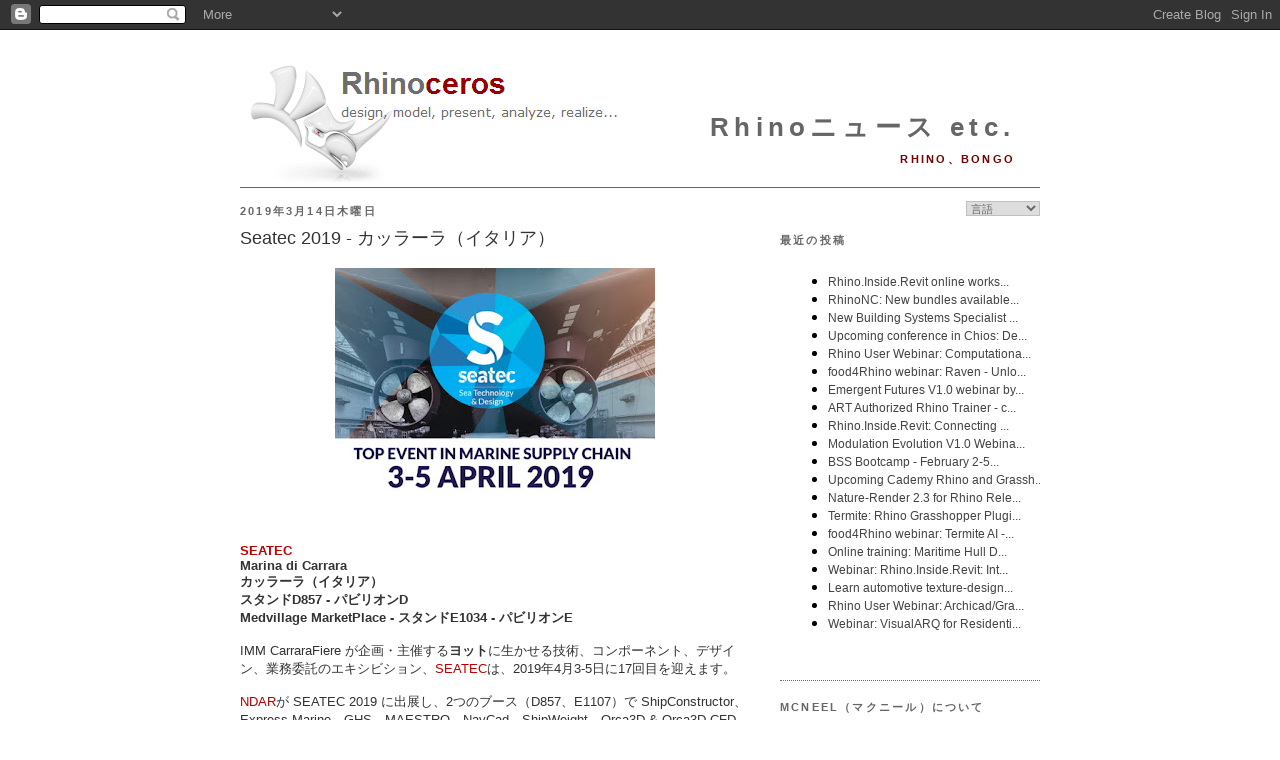

--- FILE ---
content_type: text/html; charset=UTF-8
request_url: https://blog.jp.rhino3d.com/2019/03/seatec-2019.html
body_size: 44226
content:
<!DOCTYPE html>
<html dir='ltr' xmlns='http://www.w3.org/1999/xhtml' xmlns:b='http://www.google.com/2005/gml/b' xmlns:data='http://www.google.com/2005/gml/data' xmlns:expr='http://www.google.com/2005/gml/expr'>
<head>
<link href='https://www.blogger.com/static/v1/widgets/2944754296-widget_css_bundle.css' rel='stylesheet' type='text/css'/>
<meta content='text/html; charset=UTF-8' http-equiv='Content-Type'/>
<meta content='blogger' name='generator'/>
<link href='https://blog.jp.rhino3d.com/favicon.ico' rel='icon' type='image/x-icon'/>
<link href='https://blog.jp.rhino3d.com/2019/03/seatec-2019.html' rel='canonical'/>
<link rel="alternate" type="application/atom+xml" title="Rhinoニュース etc. - Atom" href="https://blog.jp.rhino3d.com/feeds/posts/default" />
<link rel="alternate" type="application/rss+xml" title="Rhinoニュース etc. - RSS" href="https://blog.jp.rhino3d.com/feeds/posts/default?alt=rss" />
<link rel="service.post" type="application/atom+xml" title="Rhinoニュース etc. - Atom" href="https://www.blogger.com/feeds/1215983009431442520/posts/default" />

<link rel="alternate" type="application/atom+xml" title="Rhinoニュース etc. - Atom" href="https://blog.jp.rhino3d.com/feeds/1208393637504121366/comments/default" />
<!--Can't find substitution for tag [blog.ieCssRetrofitLinks]-->
<link href='https://blogger.googleusercontent.com/img/b/R29vZ2xl/AVvXsEiuLYg0d5h49GVjzOuAQMzFejcyfVx-QYJtzZGcPxtUMbHM-MRe6mGJm7z58IS3D8ADxxyaxCksd_oRwJdeUktHJ1d2XgkqlBQ3dKu72VP45qaBUsZvBcu5fSHCg4LQLgYg-Q_8_6IReE0/s320/seatec2019.jpg' rel='image_src'/>
<meta content='https://blog.jp.rhino3d.com/2019/03/seatec-2019.html' property='og:url'/>
<meta content='Seatec 2019 - カッラーラ（イタリア）' property='og:title'/>
<meta content='      SEATEC   Marina di Carrara   カッラーラ（イタリア）   スタンドD857 - パビリオンD   Medvillage MarketPlace - スタンドE1034 - パビリオンE     IMM CarraraFiere が企画・主催...' property='og:description'/>
<meta content='https://blogger.googleusercontent.com/img/b/R29vZ2xl/AVvXsEiuLYg0d5h49GVjzOuAQMzFejcyfVx-QYJtzZGcPxtUMbHM-MRe6mGJm7z58IS3D8ADxxyaxCksd_oRwJdeUktHJ1d2XgkqlBQ3dKu72VP45qaBUsZvBcu5fSHCg4LQLgYg-Q_8_6IReE0/w1200-h630-p-k-no-nu/seatec2019.jpg' property='og:image'/>
<title>Rhinoニュース etc.: Seatec 2019 - カッラーラ&#65288;イタリア&#65289;</title>
<meta content='3D, CAM, CAD, Design software, CAE, 3D Software, 3d design, 3D CAD, 3d modeling, NURBS, RhinoCAD' name='keywords'/>
<meta content='3D design software for CAD, CAE, and CAM designers' name='description'/>
<link href='http://www.rhino3d.com/images/rhino.ico' rel='shortcut icon' type='image/x-icon'/>
<style id='page-skin-1' type='text/css'><!--
/*
-----------------------------------------------
Blogger Template Style
Name:     Minima
Designer: Douglas Bowman
URL:      www.stopdesign.com
Date:     26 Feb 2004
Updated by: Blogger Team
----------------------------------------------- */
/* Variable definitions
====================
<Variable name="bgcolor" description="Page Background Color"
type="color" default="#fff">
<Variable name="textcolor" description="Text Color"
type="color" default="#333">
<Variable name="linkcolor" description="Link Color"
type="color" default="#58a">
<Variable name="pagetitlecolor" description="Blog Title Color"
type="color" default="#666">
<Variable name="descriptioncolor" description="Blog Description Color"
type="color" default="#999">
<Variable name="titlecolor" description="Post Title Color"
type="color" default="#c60">
<Variable name="bordercolor" description="Border Color"
type="color" default="#ccc">
<Variable name="sidebarcolor" description="Sidebar Title Color"
type="color" default="#999">
<Variable name="sidebartextcolor" description="Sidebar Text Color"
type="color" default="#666">
<Variable name="visitedlinkcolor" description="Visited Link Color"
type="color" default="#999">
<Variable name="bodyfont" description="Text Font"
type="font" default="normal normal 100% Georgia, Serif">
<Variable name="headerfont" description="Sidebar Title Font"
type="font"
default="normal normal 78% 'Trebuchet MS',Trebuchet,Arial,Verdana,Sans-serif">
<Variable name="pagetitlefont" description="Blog Title Font"
type="font"
default="normal normal 200% Georgia, Serif">
<Variable name="descriptionfont" description="Blog Description Font"
type="font"
default="normal normal 78% 'Trebuchet MS', Trebuchet, Arial, Verdana, Sans-serif">
<Variable name="postfooterfont" description="Post Footer Font"
type="font"
default="normal normal 78% 'Trebuchet MS', Trebuchet, Arial, Verdana, Sans-serif">
<Variable name="startSide" description="Side where text starts in blog language"
type="automatic" default="left">
<Variable name="endSide" description="Side where text ends in blog language"
type="automatic" default="right">
*/
/* Use this with templates/template-twocol.html */
body {
background:#ffffff;
margin:0;
color:#333333;
font:x-small Georgia Serif;
font-size/* */:/**/small;
font-size: /**/small;
text-align: center;
}
a:link {
color:#ba0000;
text-decoration:none;
}
a:visited {
color:#770000;
text-decoration:none;
}
a:hover {
color:#333333;
text-decoration:underline;
}
a img {
border-width:0;
}
/* Header
-----------------------------------------------
*/
#header-wrapper {
width:800px;
margin:0 auto 0px;
border-bottom:1px solid #666666;
}
#header-inner {
background-position: center;
margin-left: auto;
margin-right: auto;
}
#header {
margin: 0px;
border: 0px solid #666666;
text-align: right;
color:#666666;
}
#header h1 {
margin:5px 5px 0;
padding:15px 20px .25em;
line-height:1.2em;
letter-spacing:.2em;
font: normal bold 200% Arial, sans-serif;
}
#header a {
color:#666666;
text-decoration:none;
}
#header a:hover {
color:#666666;
}
#header .description {
margin:0 5px 5px;
padding:0 20px 15px;
text-transform:uppercase;
letter-spacing:.2em;
line-height: 1.4em;
font: normal bold 86% 'Trebuchet MS', Trebuchet, Arial, Verdana, Sans-serif;
color: #770000;
}
#header img {
margin-left: auto;
margin-right: auto;
}
/* Outer-Wrapper
----------------------------------------------- */
#outer-wrapper {
width: 800px;
margin:0 auto;
padding:10px;
text-align:left;
font: normal normal 100% Verdana, sans-serif;
}
#main-wrapper {
width: 510px;
float: left;
word-wrap: break-word; /* fix for long text breaking sidebar float in IE */
overflow: hidden;     /* fix for long non-text content breaking IE sidebar float */
}
#sidebar-wrapper {
width: 260px;
float: right;
word-wrap: break-word; /* fix for long text breaking sidebar float in IE */
overflow: hidden;      /* fix for long non-text content breaking IE sidebar float */
}
/* Headings
----------------------------------------------- */
h2 {
margin:1.5em 0 .75em;
font:normal bold 85% Arial, sans-serif;
line-height: 1.4em;
text-transform:uppercase;
letter-spacing:.2em;
color:#666666;
}
/* Posts
-----------------------------------------------
*/
h2.date-header {
margin:1.5em 0 .5em;
}
.post {
margin:.5em 0 1.5em;
border-bottom:1px dotted #666666;
padding-bottom:1.5em;
}
.post h3 {
margin:.25em 0 0;
padding:0 0 4px;
font-size:140%;
font-weight:normal;
line-height:1.4em;
color:#333333;
}
.post h3 a, .post h3 a:visited, .post h3 strong {
display:block;
text-decoration:none;
color:#333333;
font-weight:normal;
}
.post h3 strong, .post h3 a:hover {
color:#333333;
}
.post p {
margin:0 0 .75em;
}
.post-footer {
margin: .75em 0;
color:#666666;
text-transform:uppercase;
letter-spacing:.1em;
font: normal normal 76% 'Trebuchet MS', Trebuchet, Arial, Verdana, Sans-serif;
line-height: 1.4em;
}
.comment-link {
margin-left:.6em;
}
.jump-link {
text-align: right;
font-weight: bold;
font-style: italic;
}
.post img {
padding:4px;
border:0px solid #666666;
}
.post blockquote {
margin:1em 20px;
}
.post blockquote p {
margin:.75em 0;
}
/* Comments
----------------------------------------------- */
#comments h4 {
margin:1em 0;
font-weight: bold;
line-height: 1.4em;
text-transform:uppercase;
letter-spacing:.2em;
color: #666666;
}
#comments-block {
margin:1em 0 1.5em;
line-height:1.6em;
}
#comments-block .comment-author {
margin:.5em 0;
}
#comments-block .comment-body {
margin:.25em 0 0;
}
#comments-block .comment-footer {
margin:-.25em 0 2em;
line-height: 1.4em;
text-transform:uppercase;
letter-spacing:.1em;
}
#comments-block .comment-body p {
margin:0 0 .75em;
}
.deleted-comment {
font-style:italic;
color:gray;
}
#blog-pager-newer-link {
float: left;
}
#blog-pager-older-link {
float: right;
}
#blog-pager {
text-align: center;
}
.feed-links {
clear: both;
line-height: 2.5em;
}
/* Sidebar Content
----------------------------------------------- */
.sidebar {
color: #666666;
line-height: 1.3em;
}
.sidebar ul {
list-style:none;
margin:0 0 0;
padding:0 0 0;
}
.sidebar li {
margin:0;
padding-top:0;
padding-right:0;
padding-bottom:.25em;
padding-left:15px;
text-indent:-15px;
line-height:1.5em;
}
.sidebar .widget, .main .widget {
border-bottom:1px dotted #666666;
margin:0 0 1.5em;
padding:0 0 1.5em;
}
.main .Blog {
border-bottom-width: 0;
}
/* Profile
----------------------------------------------- */
.profile-img {
float: left;
margin-top: 0;
margin-right: 5px;
margin-bottom: 5px;
margin-left: 0;
padding: 4px;
border: 0px solid #666666;
}
.profile-data {
margin:0;
text-transform:uppercase;
letter-spacing:.1em;
font: normal normal 76% 'Trebuchet MS', Trebuchet, Arial, Verdana, Sans-serif;
color: #666666;
font-weight: bold;
line-height: 1.5em;
}
.profile-datablock {
margin:.5em 0 .5em;
}
.profile-textblock {
margin: 0.5em 0;
line-height: 1.2em;
}
.profile-link {
font: normal normal 76% 'Trebuchet MS', Trebuchet, Arial, Verdana, Sans-serif;
text-transform: uppercase;
letter-spacing: .1em;
}
/* Footer
----------------------------------------------- */
#footer {
width:800px;
clear:both;
margin:0 auto;
padding-top:15px;
line-height: 1.6em;
text-transform:uppercase;
letter-spacing:.1em;
text-align: center;
}
/* Label Cloud Styles
----------------------------------------------- */
#labelCloud {text-align:center;normal normal 100% Verdana, sans-serif;}
#labelCloud .label-cloud li{display:inline;background-image:none !important;padding:0 5px;margin:0;vertical-align:baseline !important;border:0 !important;}
#labelCloud ul{list-style-type:none;margin:0 auto;padding:0;}
#labelCloud a img{border:0;display:inline;margin:0 0 0 3px;padding:0}
#labelCloud a{text-decoration:none}
#labelCloud a:hover{text-decoration:underline}
#labelCloud li a{}
#labelCloud .label-cloud {}
#labelCloud .label-count {padding-left:0.2em;font-size:9px;color:#000}
#labelCloud .label-cloud li:before{content:"" !important}
#header h1 {
padding-top: 65px;
}
--></style>
<script type='text/javascript'>
// Label Cloud User Variables
var cloudMin = 1;
var maxFontSize = 18;
var maxColor = [186,0,0];
var minFontSize = 9;
var minColor = [160,160,160];
var lcShowCount = false;
</script>
<link href='https://www.blogger.com/dyn-css/authorization.css?targetBlogID=1215983009431442520&amp;zx=34572596-8eeb-49b7-a117-c0388d3c769f' media='none' onload='if(media!=&#39;all&#39;)media=&#39;all&#39;' rel='stylesheet'/><noscript><link href='https://www.blogger.com/dyn-css/authorization.css?targetBlogID=1215983009431442520&amp;zx=34572596-8eeb-49b7-a117-c0388d3c769f' rel='stylesheet'/></noscript>
<meta name='google-adsense-platform-account' content='ca-host-pub-1556223355139109'/>
<meta name='google-adsense-platform-domain' content='blogspot.com'/>

</head>
<body>
<div class='navbar section' id='navbar'><div class='widget Navbar' data-version='1' id='Navbar1'><script type="text/javascript">
    function setAttributeOnload(object, attribute, val) {
      if(window.addEventListener) {
        window.addEventListener('load',
          function(){ object[attribute] = val; }, false);
      } else {
        window.attachEvent('onload', function(){ object[attribute] = val; });
      }
    }
  </script>
<div id="navbar-iframe-container"></div>
<script type="text/javascript" src="https://apis.google.com/js/platform.js"></script>
<script type="text/javascript">
      gapi.load("gapi.iframes:gapi.iframes.style.bubble", function() {
        if (gapi.iframes && gapi.iframes.getContext) {
          gapi.iframes.getContext().openChild({
              url: 'https://www.blogger.com/navbar/1215983009431442520?po\x3d1208393637504121366\x26origin\x3dhttps://blog.jp.rhino3d.com',
              where: document.getElementById("navbar-iframe-container"),
              id: "navbar-iframe"
          });
        }
      });
    </script><script type="text/javascript">
(function() {
var script = document.createElement('script');
script.type = 'text/javascript';
script.src = '//pagead2.googlesyndication.com/pagead/js/google_top_exp.js';
var head = document.getElementsByTagName('head')[0];
if (head) {
head.appendChild(script);
}})();
</script>
</div></div>
<div id='outer-wrapper'><div id='wrap2'>
<!-- skip links for text browsers -->
<span id='skiplinks' style='display:none;'>
<a href='#main'>skip to main </a> |
      <a href='#sidebar'>skip to sidebar</a>
</span>
<div id='header-wrapper'>
<div class='header section' id='header'><div class='widget Header' data-version='1' id='Header1'>
<div id='header-inner' style='background-image: url("https://blogger.googleusercontent.com/img/b/R29vZ2xl/AVvXsEivh4GGVWhpnk-WtaxHNXn2bDbnHNyeKPzak-U45Am4O_yYlF6RKJ9ippzw2VmYb6k3ajop_CqLzOwhtJ1S-3YRKFLZKzJnjmRk5z8HU994kBaiZOT-MUbBwD1brX_tQEErzqPCFOVkY7zO/s800/Rhinoceros3.png"); background-position: left; width: 800px; min-height: 135px; _height: 135px; background-repeat: no-repeat; '>
<div class='titlewrapper' style='background: transparent'>
<h1 class='title' style='background: transparent; border-width: 0px'>
<a href='https://blog.jp.rhino3d.com/'>
Rhinoニュース etc.
</a>
</h1>
</div>
<div class='descriptionwrapper'>
<p class='description'><span>Rhino&#12289;Bongo</span></p>
</div>
</div>
</div></div>
</div>
<div id='content-wrapper'>
<div id='crosscol-wrapper' style='text-align:center'>
<div class='crosscol no-items section' id='crosscol'></div>
</div>
<div id='main-wrapper'>
<div class='main section' id='main'><div class='widget Blog' data-version='1' id='Blog1'>
<div class='blog-posts hfeed'>

          <div class="date-outer">
        
<h2 class='date-header'><span>2019年3月14日木曜日</span></h2>

          <div class="date-posts">
        
<div class='post-outer'>
<div class='post hentry'>
<a name='1208393637504121366'></a>
<h3 class='post-title entry-title'>
<a href='https://blog.jp.rhino3d.com/2019/03/seatec-2019.html'>Seatec 2019 - カッラーラ&#65288;イタリア&#65289;</a>
</h3>
<div class='post-header-line-1'></div>
<div class='post-body entry-content'>
<p><div class="separator" style="clear: both; text-align: center;">
<a href="https://blogger.googleusercontent.com/img/b/R29vZ2xl/AVvXsEiuLYg0d5h49GVjzOuAQMzFejcyfVx-QYJtzZGcPxtUMbHM-MRe6mGJm7z58IS3D8ADxxyaxCksd_oRwJdeUktHJ1d2XgkqlBQ3dKu72VP45qaBUsZvBcu5fSHCg4LQLgYg-Q_8_6IReE0/s1600/seatec2019.jpg" imageanchor="1" style="margin-left: 1em; margin-right: 1em;"><img border="0" data-original-height="431" data-original-width="618" height="223" src="https://blogger.googleusercontent.com/img/b/R29vZ2xl/AVvXsEiuLYg0d5h49GVjzOuAQMzFejcyfVx-QYJtzZGcPxtUMbHM-MRe6mGJm7z58IS3D8ADxxyaxCksd_oRwJdeUktHJ1d2XgkqlBQ3dKu72VP45qaBUsZvBcu5fSHCg4LQLgYg-Q_8_6IReE0/s320/seatec2019.jpg" width="320" /></a></div>
<br />
<br />
<br />
<div class="MsoPlainText">
<span lang="EN-US" style="mso-ansi-language: EN-US;"><span style="font-family: Verdana, sans-serif;"><b><a href="http://sea-tec.it/?lang=en">SEATEC </a><o:p></o:p></b></span></span></div>
<div class="MsoPlainText">
<span lang="EN-US" style="mso-ansi-language: EN-US;"><span style="font-family: Verdana, sans-serif;"><b>Marina di Carrara</b></span></span></div>
<div class="MsoPlainText">
<span lang="EN-US" style="mso-ansi-language: EN-US;"><span style="font-family: Verdana, sans-serif;"><b>カッラーラ&#65288;イタリア&#65289;<o:p></o:p></b></span></span></div>
<div class="MsoPlainText">
<span lang="EN-US" style="mso-ansi-language: EN-US;"><span style="font-family: Verdana, sans-serif;"><b>スタンドD857 - パビリオンD <o:p></o:p></b></span></span></div>
<div class="MsoPlainText">
<span lang="EN-US" style="mso-ansi-language: EN-US;"><span style="font-family: Verdana, sans-serif;"><b>Medvillage
MarketPlace - スタンドE1034 - パビリオンE</b><o:p></o:p></span></span></div>
<div class="MsoPlainText">
<br /></div>
<div class="MsoPlainText">
<span lang="EN-US" style="mso-ansi-language: EN-US;"><span style="font-family: Verdana, sans-serif;">IMM CarraraFiere が企画&#12539;主催する<b>ヨット</b>に生かせる技術&#12289;コンポーネント&#12289;デザイン&#12289;業務委託のエキシビション&#12289;<a href="http://sea-tec.it/?lang=en">SEATEC</a>は&#12289;2019年4月3-5日に17回目を迎えます&#12290;<o:p></o:p></span></span></div>
<div class="MsoPlainText">
<br /></div>
<div class="MsoPlainText">
<span lang="EN-US" style="mso-ansi-language: EN-US;"><span style="font-family: Verdana, sans-serif;"><a href="https://www.ndar.com/">NDAR</a>が SEATEC 2019 に出展し&#12289;2つのブース&#65288;D857&#12289;E1107&#65289;で ShipConstructor&#12289;Express Marine&#12289;GHS&#12289;MAESTRO&#12289;NavCad&#12289;ShipWeight&#12289;Orca3D &amp; Orca3D CFD&#12289;AutoFEM&#12289;Rhinoといった主要な<b>マリン関連ソフトウェア製品</b>の新機能や最新アップデートについて紹介します&#12290;<o:p></o:p></span></span></div>
<div class="MsoPlainText">
<span lang="EN-US" style="mso-ansi-language: EN-US;"><span style="font-family: Verdana, sans-serif;"><br /></span></span></div>
<div class="MsoPlainText" style="text-align: right;">
<span lang="EN-US" style="mso-ansi-language: EN-US;"><span style="font-family: Verdana, sans-serif;"><b><i><a href="http://sea-tec.it/?lang=en">詳細...</a></i></b></span></span></div>
<br />
原文投稿者: Delia Robalo
</p>
<div style='clear: both;'></div>
</div>
<div class='post-footer'>
<div class='post-footer-line post-footer-line-1'><span class='post-author vcard'>
Posted by
<span class='fn'>Mutsumi</span>
</span>
<span class='post-timestamp'>
時間
<a class='timestamp-link' href='https://blog.jp.rhino3d.com/2019/03/seatec-2019.html' rel='bookmark' title='permanent link'><abbr class='published' title='2019-03-14T19:30:00+09:00'>19:30</abbr></a>
</span>
<span class='post-comment-link'>
</span>
<span class='post-icons'>
</span>
</div>
<div class='post-footer-line post-footer-line-2'><span class='post-labels'>
Labels:
<a href='https://blog.jp.rhino3d.com/search/label/ExpressMarine' rel='tag'>ExpressMarine</a>,
<a href='https://blog.jp.rhino3d.com/search/label/Orca3D' rel='tag'>Orca3D</a>,
<a href='https://blog.jp.rhino3d.com/search/label/%E3%83%A8%E3%83%83%E3%83%88' rel='tag'>ヨット</a>,
<a href='https://blog.jp.rhino3d.com/search/label/%E8%88%B9%E8%88%B6%2F%E3%83%9E%E3%83%AA%E3%83%B3' rel='tag'>船舶/マリン</a>,
<a href='https://blog.jp.rhino3d.com/search/label/%E9%80%A0%E8%88%B9%E5%B7%A5%E5%AD%A6' rel='tag'>造船工学</a>,
<a href='https://blog.jp.rhino3d.com/search/label/%E5%B1%95%E7%A4%BA%E4%BC%9A' rel='tag'>展示会</a>
</span>
</div>
<div class='post-footer-line post-footer-line-3'></div>
</div>
</div>
<div class='comments' id='comments'>
<a name='comments'></a>
<h4>0 件のコメント:</h4>
<div id='Blog1_comments-block-wrapper'>
<dl class='avatar-comment-indent' id='comments-block'>
</dl>
</div>
<p class='comment-footer'>
<a href='https://www.blogger.com/comment/fullpage/post/1215983009431442520/1208393637504121366' onclick=''>コメントを投稿</a>
</p>
</div>
</div>

        </div></div>
      
</div>
<div class='blog-pager' id='blog-pager'>
<span id='blog-pager-newer-link'>
<a class='blog-pager-newer-link' href='https://blog.jp.rhino3d.com/2019/03/blog-post_14.html' id='Blog1_blog-pager-newer-link' title='次の投稿'>次の投稿</a>
</span>
<span id='blog-pager-older-link'>
<a class='blog-pager-older-link' href='https://blog.jp.rhino3d.com/2019/03/v-ray-next-for-rhino.html' id='Blog1_blog-pager-older-link' title='前の投稿'>前の投稿</a>
</span>
<a class='home-link' href='https://blog.jp.rhino3d.com/'>ホーム</a>
</div>
<div class='clear'></div>
<div class='post-feeds'>
<div class='feed-links'>
登録:
<a class='feed-link' href='https://blog.jp.rhino3d.com/feeds/1208393637504121366/comments/default' target='_blank' type='application/atom+xml'>コメントの投稿 (Atom)</a>
</div>
</div>
</div></div>
</div>
<div id='sidebar-wrapper'>
<div class='sidebar section' id='sidebar'><div class='widget HTML' data-version='1' id='HTML7'>
<div class='widget-content'>
<script language="JavaScript">
<!--                            
function goSelectLanguage(){
    if (document.selectlanguage.category.options[document.selectlanguage.category.selectedIndex].value == "")
            return;
        else {
        var URL = document.selectlanguage.category.options[document.selectlanguage.category.selectedIndex].value;
      location.href = URL;
    }
}
//--></script>
<form name="selectlanguage">
<div align="RIGHT">
<p align="RIGHT">
<select onchange="goSelectLanguage();" style="font: 8pt 游ゴシック;color:#666666;border:1px solid #C0C0C0;" name="category" size="1">
<option value="https://blog.rhino3d.com"/>言語
<option value="https://blog.fr.rhino3d.com" title="French"/>Français
<option value="https://blog.rhino3d.com" title="English"/>English
<option value="https://blog.cz.rhino3d.com" title="Czech"/>&#268;esky
<option value="https://blog.de.rhino3d.com" title="German"/>Deutsch
<option value="https://blog.es.rhino3d.com" title="Spanish"/>Español
<option value="https://blog.it.rhino3d.com" title="Italian"/>Italiano
<option value="https://blog.jp.rhino3d.com" title="Japanese"/>&#26085;&#26412;&#35486;
<option value="https://blog.cn.rhino3d.com" title="Chinese Simplified"/>&#20013;&#25991;(&#31616;&#20307;)
<option value="https://blog.tw.rhino3d.com" title="Chinese Traditional"/>&#20013;&#25991;(&#32321;&#39636;)
<option value="https://blog.kr.rhino3d.com" title="Korean"/>&#54620;&#44397;&#50612;
</select>
</p></div></form>
<h2 class="title">最近の投稿</h2>
<iframe frameborder="0" style="width:260pt;height:300pt;" src="https://www.rhino3d.com/feeds/blog" name="rhino_news"></iframe>
</div>
<div class='clear'></div>
</div><div class='widget HTML' data-version='1' id='HTML4'>
<h2 class='title'>McNeel&#65288;マクニール&#65289;について</h2>
<div class='widget-content'>
<a href="https://www.mcneel.com/">McNeel</a>は&#12289;1980年創業の株式非公開&#12289;従業員所有の企業で&#12289;セールスおよびサポートオフィス&#12289;また関連会社がシアトル&#12289;ボストン&#12289;マイアミ&#12289;ブエノスアイレス&#12289;バルセロナ&#12289;ローマ&#12289;東京&#12289;台北&#12289;ソウル&#12289;クアラルンプール&#12289;上海にあります&#12290;また&#12289;世界に700以上のリセラー&#12289;販売店&#12289;OEM&#12289;トレーニングセンターがあります&#12290;

<div align="right"><a href="http://blog.jp.rhino3d.com/feeds/posts/default"><img alt="Subscribe" width="16" src="https://lh3.googleusercontent.com/blogger_img_proxy/AEn0k_t15T8_5gsa6IU7OYxKan6EKNFTOrRbs_Y1maz1IOfIkLWha3nHaHUt9tB3YJGDr74tOYnb7A9XRcpIyAW3CGvoVsTOuYOXvIQ=s0-d" height="16" longdesc="Rhino News Feed Subscription"> 購読</a></div>
<script src="//www.google-analytics.com/urchin.js" type="text/javascript">
</script>
<script type="text/javascript">
_uacct = "UA-512742-1";
urchinTracker();
</script>
</div>
<div class='clear'></div>
</div><div class='widget BlogArchive' data-version='1' id='BlogArchive2'>
<h2>ブログ アーカイブ</h2>
<div class='widget-content'>
<div id='ArchiveList'>
<div id='BlogArchive2_ArchiveList'>
<ul class='hierarchy'>
<li class='archivedate collapsed'>
<a class='toggle' href='javascript:void(0)'>
<span class='zippy'>

        &#9658;&#160;
      
</span>
</a>
<a class='post-count-link' href='https://blog.jp.rhino3d.com/2025/'>
2025
</a>
<span class='post-count' dir='ltr'>(131)</span>
<ul class='hierarchy'>
<li class='archivedate collapsed'>
<a class='toggle' href='javascript:void(0)'>
<span class='zippy'>

        &#9658;&#160;
      
</span>
</a>
<a class='post-count-link' href='https://blog.jp.rhino3d.com/2025_12_07_archive.html'>
12/07 - 12/14
</a>
<span class='post-count' dir='ltr'>(1)</span>
</li>
</ul>
<ul class='hierarchy'>
<li class='archivedate collapsed'>
<a class='toggle' href='javascript:void(0)'>
<span class='zippy'>

        &#9658;&#160;
      
</span>
</a>
<a class='post-count-link' href='https://blog.jp.rhino3d.com/2025_11_30_archive.html'>
11/30 - 12/07
</a>
<span class='post-count' dir='ltr'>(2)</span>
</li>
</ul>
<ul class='hierarchy'>
<li class='archivedate collapsed'>
<a class='toggle' href='javascript:void(0)'>
<span class='zippy'>

        &#9658;&#160;
      
</span>
</a>
<a class='post-count-link' href='https://blog.jp.rhino3d.com/2025_11_23_archive.html'>
11/23 - 11/30
</a>
<span class='post-count' dir='ltr'>(1)</span>
</li>
</ul>
<ul class='hierarchy'>
<li class='archivedate collapsed'>
<a class='toggle' href='javascript:void(0)'>
<span class='zippy'>

        &#9658;&#160;
      
</span>
</a>
<a class='post-count-link' href='https://blog.jp.rhino3d.com/2025_11_09_archive.html'>
11/09 - 11/16
</a>
<span class='post-count' dir='ltr'>(1)</span>
</li>
</ul>
<ul class='hierarchy'>
<li class='archivedate collapsed'>
<a class='toggle' href='javascript:void(0)'>
<span class='zippy'>

        &#9658;&#160;
      
</span>
</a>
<a class='post-count-link' href='https://blog.jp.rhino3d.com/2025_11_02_archive.html'>
11/02 - 11/09
</a>
<span class='post-count' dir='ltr'>(1)</span>
</li>
</ul>
<ul class='hierarchy'>
<li class='archivedate collapsed'>
<a class='toggle' href='javascript:void(0)'>
<span class='zippy'>

        &#9658;&#160;
      
</span>
</a>
<a class='post-count-link' href='https://blog.jp.rhino3d.com/2025_10_19_archive.html'>
10/19 - 10/26
</a>
<span class='post-count' dir='ltr'>(3)</span>
</li>
</ul>
<ul class='hierarchy'>
<li class='archivedate collapsed'>
<a class='toggle' href='javascript:void(0)'>
<span class='zippy'>

        &#9658;&#160;
      
</span>
</a>
<a class='post-count-link' href='https://blog.jp.rhino3d.com/2025_10_12_archive.html'>
10/12 - 10/19
</a>
<span class='post-count' dir='ltr'>(2)</span>
</li>
</ul>
<ul class='hierarchy'>
<li class='archivedate collapsed'>
<a class='toggle' href='javascript:void(0)'>
<span class='zippy'>

        &#9658;&#160;
      
</span>
</a>
<a class='post-count-link' href='https://blog.jp.rhino3d.com/2025_09_28_archive.html'>
09/28 - 10/05
</a>
<span class='post-count' dir='ltr'>(7)</span>
</li>
</ul>
<ul class='hierarchy'>
<li class='archivedate collapsed'>
<a class='toggle' href='javascript:void(0)'>
<span class='zippy'>

        &#9658;&#160;
      
</span>
</a>
<a class='post-count-link' href='https://blog.jp.rhino3d.com/2025_09_21_archive.html'>
09/21 - 09/28
</a>
<span class='post-count' dir='ltr'>(3)</span>
</li>
</ul>
<ul class='hierarchy'>
<li class='archivedate collapsed'>
<a class='toggle' href='javascript:void(0)'>
<span class='zippy'>

        &#9658;&#160;
      
</span>
</a>
<a class='post-count-link' href='https://blog.jp.rhino3d.com/2025_09_14_archive.html'>
09/14 - 09/21
</a>
<span class='post-count' dir='ltr'>(4)</span>
</li>
</ul>
<ul class='hierarchy'>
<li class='archivedate collapsed'>
<a class='toggle' href='javascript:void(0)'>
<span class='zippy'>

        &#9658;&#160;
      
</span>
</a>
<a class='post-count-link' href='https://blog.jp.rhino3d.com/2025_09_07_archive.html'>
09/07 - 09/14
</a>
<span class='post-count' dir='ltr'>(5)</span>
</li>
</ul>
<ul class='hierarchy'>
<li class='archivedate collapsed'>
<a class='toggle' href='javascript:void(0)'>
<span class='zippy'>

        &#9658;&#160;
      
</span>
</a>
<a class='post-count-link' href='https://blog.jp.rhino3d.com/2025_08_31_archive.html'>
08/31 - 09/07
</a>
<span class='post-count' dir='ltr'>(3)</span>
</li>
</ul>
<ul class='hierarchy'>
<li class='archivedate collapsed'>
<a class='toggle' href='javascript:void(0)'>
<span class='zippy'>

        &#9658;&#160;
      
</span>
</a>
<a class='post-count-link' href='https://blog.jp.rhino3d.com/2025_08_24_archive.html'>
08/24 - 08/31
</a>
<span class='post-count' dir='ltr'>(3)</span>
</li>
</ul>
<ul class='hierarchy'>
<li class='archivedate collapsed'>
<a class='toggle' href='javascript:void(0)'>
<span class='zippy'>

        &#9658;&#160;
      
</span>
</a>
<a class='post-count-link' href='https://blog.jp.rhino3d.com/2025_08_17_archive.html'>
08/17 - 08/24
</a>
<span class='post-count' dir='ltr'>(4)</span>
</li>
</ul>
<ul class='hierarchy'>
<li class='archivedate collapsed'>
<a class='toggle' href='javascript:void(0)'>
<span class='zippy'>

        &#9658;&#160;
      
</span>
</a>
<a class='post-count-link' href='https://blog.jp.rhino3d.com/2025_08_10_archive.html'>
08/10 - 08/17
</a>
<span class='post-count' dir='ltr'>(3)</span>
</li>
</ul>
<ul class='hierarchy'>
<li class='archivedate collapsed'>
<a class='toggle' href='javascript:void(0)'>
<span class='zippy'>

        &#9658;&#160;
      
</span>
</a>
<a class='post-count-link' href='https://blog.jp.rhino3d.com/2025_08_03_archive.html'>
08/03 - 08/10
</a>
<span class='post-count' dir='ltr'>(4)</span>
</li>
</ul>
<ul class='hierarchy'>
<li class='archivedate collapsed'>
<a class='toggle' href='javascript:void(0)'>
<span class='zippy'>

        &#9658;&#160;
      
</span>
</a>
<a class='post-count-link' href='https://blog.jp.rhino3d.com/2025_07_27_archive.html'>
07/27 - 08/03
</a>
<span class='post-count' dir='ltr'>(3)</span>
</li>
</ul>
<ul class='hierarchy'>
<li class='archivedate collapsed'>
<a class='toggle' href='javascript:void(0)'>
<span class='zippy'>

        &#9658;&#160;
      
</span>
</a>
<a class='post-count-link' href='https://blog.jp.rhino3d.com/2025_07_20_archive.html'>
07/20 - 07/27
</a>
<span class='post-count' dir='ltr'>(4)</span>
</li>
</ul>
<ul class='hierarchy'>
<li class='archivedate collapsed'>
<a class='toggle' href='javascript:void(0)'>
<span class='zippy'>

        &#9658;&#160;
      
</span>
</a>
<a class='post-count-link' href='https://blog.jp.rhino3d.com/2025_07_13_archive.html'>
07/13 - 07/20
</a>
<span class='post-count' dir='ltr'>(2)</span>
</li>
</ul>
<ul class='hierarchy'>
<li class='archivedate collapsed'>
<a class='toggle' href='javascript:void(0)'>
<span class='zippy'>

        &#9658;&#160;
      
</span>
</a>
<a class='post-count-link' href='https://blog.jp.rhino3d.com/2025_07_06_archive.html'>
07/06 - 07/13
</a>
<span class='post-count' dir='ltr'>(4)</span>
</li>
</ul>
<ul class='hierarchy'>
<li class='archivedate collapsed'>
<a class='toggle' href='javascript:void(0)'>
<span class='zippy'>

        &#9658;&#160;
      
</span>
</a>
<a class='post-count-link' href='https://blog.jp.rhino3d.com/2025_06_29_archive.html'>
06/29 - 07/06
</a>
<span class='post-count' dir='ltr'>(2)</span>
</li>
</ul>
<ul class='hierarchy'>
<li class='archivedate collapsed'>
<a class='toggle' href='javascript:void(0)'>
<span class='zippy'>

        &#9658;&#160;
      
</span>
</a>
<a class='post-count-link' href='https://blog.jp.rhino3d.com/2025_06_22_archive.html'>
06/22 - 06/29
</a>
<span class='post-count' dir='ltr'>(2)</span>
</li>
</ul>
<ul class='hierarchy'>
<li class='archivedate collapsed'>
<a class='toggle' href='javascript:void(0)'>
<span class='zippy'>

        &#9658;&#160;
      
</span>
</a>
<a class='post-count-link' href='https://blog.jp.rhino3d.com/2025_06_15_archive.html'>
06/15 - 06/22
</a>
<span class='post-count' dir='ltr'>(1)</span>
</li>
</ul>
<ul class='hierarchy'>
<li class='archivedate collapsed'>
<a class='toggle' href='javascript:void(0)'>
<span class='zippy'>

        &#9658;&#160;
      
</span>
</a>
<a class='post-count-link' href='https://blog.jp.rhino3d.com/2025_06_01_archive.html'>
06/01 - 06/08
</a>
<span class='post-count' dir='ltr'>(4)</span>
</li>
</ul>
<ul class='hierarchy'>
<li class='archivedate collapsed'>
<a class='toggle' href='javascript:void(0)'>
<span class='zippy'>

        &#9658;&#160;
      
</span>
</a>
<a class='post-count-link' href='https://blog.jp.rhino3d.com/2025_05_18_archive.html'>
05/18 - 05/25
</a>
<span class='post-count' dir='ltr'>(4)</span>
</li>
</ul>
<ul class='hierarchy'>
<li class='archivedate collapsed'>
<a class='toggle' href='javascript:void(0)'>
<span class='zippy'>

        &#9658;&#160;
      
</span>
</a>
<a class='post-count-link' href='https://blog.jp.rhino3d.com/2025_05_11_archive.html'>
05/11 - 05/18
</a>
<span class='post-count' dir='ltr'>(4)</span>
</li>
</ul>
<ul class='hierarchy'>
<li class='archivedate collapsed'>
<a class='toggle' href='javascript:void(0)'>
<span class='zippy'>

        &#9658;&#160;
      
</span>
</a>
<a class='post-count-link' href='https://blog.jp.rhino3d.com/2025_05_04_archive.html'>
05/04 - 05/11
</a>
<span class='post-count' dir='ltr'>(4)</span>
</li>
</ul>
<ul class='hierarchy'>
<li class='archivedate collapsed'>
<a class='toggle' href='javascript:void(0)'>
<span class='zippy'>

        &#9658;&#160;
      
</span>
</a>
<a class='post-count-link' href='https://blog.jp.rhino3d.com/2025_04_27_archive.html'>
04/27 - 05/04
</a>
<span class='post-count' dir='ltr'>(4)</span>
</li>
</ul>
<ul class='hierarchy'>
<li class='archivedate collapsed'>
<a class='toggle' href='javascript:void(0)'>
<span class='zippy'>

        &#9658;&#160;
      
</span>
</a>
<a class='post-count-link' href='https://blog.jp.rhino3d.com/2025_04_20_archive.html'>
04/20 - 04/27
</a>
<span class='post-count' dir='ltr'>(5)</span>
</li>
</ul>
<ul class='hierarchy'>
<li class='archivedate collapsed'>
<a class='toggle' href='javascript:void(0)'>
<span class='zippy'>

        &#9658;&#160;
      
</span>
</a>
<a class='post-count-link' href='https://blog.jp.rhino3d.com/2025_04_13_archive.html'>
04/13 - 04/20
</a>
<span class='post-count' dir='ltr'>(2)</span>
</li>
</ul>
<ul class='hierarchy'>
<li class='archivedate collapsed'>
<a class='toggle' href='javascript:void(0)'>
<span class='zippy'>

        &#9658;&#160;
      
</span>
</a>
<a class='post-count-link' href='https://blog.jp.rhino3d.com/2025_04_06_archive.html'>
04/06 - 04/13
</a>
<span class='post-count' dir='ltr'>(3)</span>
</li>
</ul>
<ul class='hierarchy'>
<li class='archivedate collapsed'>
<a class='toggle' href='javascript:void(0)'>
<span class='zippy'>

        &#9658;&#160;
      
</span>
</a>
<a class='post-count-link' href='https://blog.jp.rhino3d.com/2025_03_30_archive.html'>
03/30 - 04/06
</a>
<span class='post-count' dir='ltr'>(3)</span>
</li>
</ul>
<ul class='hierarchy'>
<li class='archivedate collapsed'>
<a class='toggle' href='javascript:void(0)'>
<span class='zippy'>

        &#9658;&#160;
      
</span>
</a>
<a class='post-count-link' href='https://blog.jp.rhino3d.com/2025_03_23_archive.html'>
03/23 - 03/30
</a>
<span class='post-count' dir='ltr'>(1)</span>
</li>
</ul>
<ul class='hierarchy'>
<li class='archivedate collapsed'>
<a class='toggle' href='javascript:void(0)'>
<span class='zippy'>

        &#9658;&#160;
      
</span>
</a>
<a class='post-count-link' href='https://blog.jp.rhino3d.com/2025_03_16_archive.html'>
03/16 - 03/23
</a>
<span class='post-count' dir='ltr'>(2)</span>
</li>
</ul>
<ul class='hierarchy'>
<li class='archivedate collapsed'>
<a class='toggle' href='javascript:void(0)'>
<span class='zippy'>

        &#9658;&#160;
      
</span>
</a>
<a class='post-count-link' href='https://blog.jp.rhino3d.com/2025_03_09_archive.html'>
03/09 - 03/16
</a>
<span class='post-count' dir='ltr'>(3)</span>
</li>
</ul>
<ul class='hierarchy'>
<li class='archivedate collapsed'>
<a class='toggle' href='javascript:void(0)'>
<span class='zippy'>

        &#9658;&#160;
      
</span>
</a>
<a class='post-count-link' href='https://blog.jp.rhino3d.com/2025_03_02_archive.html'>
03/02 - 03/09
</a>
<span class='post-count' dir='ltr'>(2)</span>
</li>
</ul>
<ul class='hierarchy'>
<li class='archivedate collapsed'>
<a class='toggle' href='javascript:void(0)'>
<span class='zippy'>

        &#9658;&#160;
      
</span>
</a>
<a class='post-count-link' href='https://blog.jp.rhino3d.com/2025_02_23_archive.html'>
02/23 - 03/02
</a>
<span class='post-count' dir='ltr'>(4)</span>
</li>
</ul>
<ul class='hierarchy'>
<li class='archivedate collapsed'>
<a class='toggle' href='javascript:void(0)'>
<span class='zippy'>

        &#9658;&#160;
      
</span>
</a>
<a class='post-count-link' href='https://blog.jp.rhino3d.com/2025_02_09_archive.html'>
02/09 - 02/16
</a>
<span class='post-count' dir='ltr'>(6)</span>
</li>
</ul>
<ul class='hierarchy'>
<li class='archivedate collapsed'>
<a class='toggle' href='javascript:void(0)'>
<span class='zippy'>

        &#9658;&#160;
      
</span>
</a>
<a class='post-count-link' href='https://blog.jp.rhino3d.com/2025_02_02_archive.html'>
02/02 - 02/09
</a>
<span class='post-count' dir='ltr'>(2)</span>
</li>
</ul>
<ul class='hierarchy'>
<li class='archivedate collapsed'>
<a class='toggle' href='javascript:void(0)'>
<span class='zippy'>

        &#9658;&#160;
      
</span>
</a>
<a class='post-count-link' href='https://blog.jp.rhino3d.com/2025_01_26_archive.html'>
01/26 - 02/02
</a>
<span class='post-count' dir='ltr'>(3)</span>
</li>
</ul>
<ul class='hierarchy'>
<li class='archivedate collapsed'>
<a class='toggle' href='javascript:void(0)'>
<span class='zippy'>

        &#9658;&#160;
      
</span>
</a>
<a class='post-count-link' href='https://blog.jp.rhino3d.com/2025_01_19_archive.html'>
01/19 - 01/26
</a>
<span class='post-count' dir='ltr'>(1)</span>
</li>
</ul>
<ul class='hierarchy'>
<li class='archivedate collapsed'>
<a class='toggle' href='javascript:void(0)'>
<span class='zippy'>

        &#9658;&#160;
      
</span>
</a>
<a class='post-count-link' href='https://blog.jp.rhino3d.com/2025_01_12_archive.html'>
01/12 - 01/19
</a>
<span class='post-count' dir='ltr'>(5)</span>
</li>
</ul>
<ul class='hierarchy'>
<li class='archivedate collapsed'>
<a class='toggle' href='javascript:void(0)'>
<span class='zippy'>

        &#9658;&#160;
      
</span>
</a>
<a class='post-count-link' href='https://blog.jp.rhino3d.com/2025_01_05_archive.html'>
01/05 - 01/12
</a>
<span class='post-count' dir='ltr'>(4)</span>
</li>
</ul>
</li>
</ul>
<ul class='hierarchy'>
<li class='archivedate collapsed'>
<a class='toggle' href='javascript:void(0)'>
<span class='zippy'>

        &#9658;&#160;
      
</span>
</a>
<a class='post-count-link' href='https://blog.jp.rhino3d.com/2024/'>
2024
</a>
<span class='post-count' dir='ltr'>(135)</span>
<ul class='hierarchy'>
<li class='archivedate collapsed'>
<a class='toggle' href='javascript:void(0)'>
<span class='zippy'>

        &#9658;&#160;
      
</span>
</a>
<a class='post-count-link' href='https://blog.jp.rhino3d.com/2024_12_29_archive.html'>
12/29 - 01/05
</a>
<span class='post-count' dir='ltr'>(1)</span>
</li>
</ul>
<ul class='hierarchy'>
<li class='archivedate collapsed'>
<a class='toggle' href='javascript:void(0)'>
<span class='zippy'>

        &#9658;&#160;
      
</span>
</a>
<a class='post-count-link' href='https://blog.jp.rhino3d.com/2024_12_15_archive.html'>
12/15 - 12/22
</a>
<span class='post-count' dir='ltr'>(1)</span>
</li>
</ul>
<ul class='hierarchy'>
<li class='archivedate collapsed'>
<a class='toggle' href='javascript:void(0)'>
<span class='zippy'>

        &#9658;&#160;
      
</span>
</a>
<a class='post-count-link' href='https://blog.jp.rhino3d.com/2024_12_08_archive.html'>
12/08 - 12/15
</a>
<span class='post-count' dir='ltr'>(3)</span>
</li>
</ul>
<ul class='hierarchy'>
<li class='archivedate collapsed'>
<a class='toggle' href='javascript:void(0)'>
<span class='zippy'>

        &#9658;&#160;
      
</span>
</a>
<a class='post-count-link' href='https://blog.jp.rhino3d.com/2024_12_01_archive.html'>
12/01 - 12/08
</a>
<span class='post-count' dir='ltr'>(2)</span>
</li>
</ul>
<ul class='hierarchy'>
<li class='archivedate collapsed'>
<a class='toggle' href='javascript:void(0)'>
<span class='zippy'>

        &#9658;&#160;
      
</span>
</a>
<a class='post-count-link' href='https://blog.jp.rhino3d.com/2024_11_17_archive.html'>
11/17 - 11/24
</a>
<span class='post-count' dir='ltr'>(2)</span>
</li>
</ul>
<ul class='hierarchy'>
<li class='archivedate collapsed'>
<a class='toggle' href='javascript:void(0)'>
<span class='zippy'>

        &#9658;&#160;
      
</span>
</a>
<a class='post-count-link' href='https://blog.jp.rhino3d.com/2024_11_10_archive.html'>
11/10 - 11/17
</a>
<span class='post-count' dir='ltr'>(2)</span>
</li>
</ul>
<ul class='hierarchy'>
<li class='archivedate collapsed'>
<a class='toggle' href='javascript:void(0)'>
<span class='zippy'>

        &#9658;&#160;
      
</span>
</a>
<a class='post-count-link' href='https://blog.jp.rhino3d.com/2024_11_03_archive.html'>
11/03 - 11/10
</a>
<span class='post-count' dir='ltr'>(2)</span>
</li>
</ul>
<ul class='hierarchy'>
<li class='archivedate collapsed'>
<a class='toggle' href='javascript:void(0)'>
<span class='zippy'>

        &#9658;&#160;
      
</span>
</a>
<a class='post-count-link' href='https://blog.jp.rhino3d.com/2024_10_27_archive.html'>
10/27 - 11/03
</a>
<span class='post-count' dir='ltr'>(1)</span>
</li>
</ul>
<ul class='hierarchy'>
<li class='archivedate collapsed'>
<a class='toggle' href='javascript:void(0)'>
<span class='zippy'>

        &#9658;&#160;
      
</span>
</a>
<a class='post-count-link' href='https://blog.jp.rhino3d.com/2024_10_20_archive.html'>
10/20 - 10/27
</a>
<span class='post-count' dir='ltr'>(4)</span>
</li>
</ul>
<ul class='hierarchy'>
<li class='archivedate collapsed'>
<a class='toggle' href='javascript:void(0)'>
<span class='zippy'>

        &#9658;&#160;
      
</span>
</a>
<a class='post-count-link' href='https://blog.jp.rhino3d.com/2024_10_13_archive.html'>
10/13 - 10/20
</a>
<span class='post-count' dir='ltr'>(6)</span>
</li>
</ul>
<ul class='hierarchy'>
<li class='archivedate collapsed'>
<a class='toggle' href='javascript:void(0)'>
<span class='zippy'>

        &#9658;&#160;
      
</span>
</a>
<a class='post-count-link' href='https://blog.jp.rhino3d.com/2024_10_06_archive.html'>
10/06 - 10/13
</a>
<span class='post-count' dir='ltr'>(1)</span>
</li>
</ul>
<ul class='hierarchy'>
<li class='archivedate collapsed'>
<a class='toggle' href='javascript:void(0)'>
<span class='zippy'>

        &#9658;&#160;
      
</span>
</a>
<a class='post-count-link' href='https://blog.jp.rhino3d.com/2024_09_29_archive.html'>
09/29 - 10/06
</a>
<span class='post-count' dir='ltr'>(3)</span>
</li>
</ul>
<ul class='hierarchy'>
<li class='archivedate collapsed'>
<a class='toggle' href='javascript:void(0)'>
<span class='zippy'>

        &#9658;&#160;
      
</span>
</a>
<a class='post-count-link' href='https://blog.jp.rhino3d.com/2024_09_22_archive.html'>
09/22 - 09/29
</a>
<span class='post-count' dir='ltr'>(1)</span>
</li>
</ul>
<ul class='hierarchy'>
<li class='archivedate collapsed'>
<a class='toggle' href='javascript:void(0)'>
<span class='zippy'>

        &#9658;&#160;
      
</span>
</a>
<a class='post-count-link' href='https://blog.jp.rhino3d.com/2024_09_15_archive.html'>
09/15 - 09/22
</a>
<span class='post-count' dir='ltr'>(2)</span>
</li>
</ul>
<ul class='hierarchy'>
<li class='archivedate collapsed'>
<a class='toggle' href='javascript:void(0)'>
<span class='zippy'>

        &#9658;&#160;
      
</span>
</a>
<a class='post-count-link' href='https://blog.jp.rhino3d.com/2024_09_01_archive.html'>
09/01 - 09/08
</a>
<span class='post-count' dir='ltr'>(2)</span>
</li>
</ul>
<ul class='hierarchy'>
<li class='archivedate collapsed'>
<a class='toggle' href='javascript:void(0)'>
<span class='zippy'>

        &#9658;&#160;
      
</span>
</a>
<a class='post-count-link' href='https://blog.jp.rhino3d.com/2024_08_25_archive.html'>
08/25 - 09/01
</a>
<span class='post-count' dir='ltr'>(1)</span>
</li>
</ul>
<ul class='hierarchy'>
<li class='archivedate collapsed'>
<a class='toggle' href='javascript:void(0)'>
<span class='zippy'>

        &#9658;&#160;
      
</span>
</a>
<a class='post-count-link' href='https://blog.jp.rhino3d.com/2024_08_18_archive.html'>
08/18 - 08/25
</a>
<span class='post-count' dir='ltr'>(2)</span>
</li>
</ul>
<ul class='hierarchy'>
<li class='archivedate collapsed'>
<a class='toggle' href='javascript:void(0)'>
<span class='zippy'>

        &#9658;&#160;
      
</span>
</a>
<a class='post-count-link' href='https://blog.jp.rhino3d.com/2024_08_11_archive.html'>
08/11 - 08/18
</a>
<span class='post-count' dir='ltr'>(7)</span>
</li>
</ul>
<ul class='hierarchy'>
<li class='archivedate collapsed'>
<a class='toggle' href='javascript:void(0)'>
<span class='zippy'>

        &#9658;&#160;
      
</span>
</a>
<a class='post-count-link' href='https://blog.jp.rhino3d.com/2024_08_04_archive.html'>
08/04 - 08/11
</a>
<span class='post-count' dir='ltr'>(3)</span>
</li>
</ul>
<ul class='hierarchy'>
<li class='archivedate collapsed'>
<a class='toggle' href='javascript:void(0)'>
<span class='zippy'>

        &#9658;&#160;
      
</span>
</a>
<a class='post-count-link' href='https://blog.jp.rhino3d.com/2024_07_28_archive.html'>
07/28 - 08/04
</a>
<span class='post-count' dir='ltr'>(3)</span>
</li>
</ul>
<ul class='hierarchy'>
<li class='archivedate collapsed'>
<a class='toggle' href='javascript:void(0)'>
<span class='zippy'>

        &#9658;&#160;
      
</span>
</a>
<a class='post-count-link' href='https://blog.jp.rhino3d.com/2024_07_21_archive.html'>
07/21 - 07/28
</a>
<span class='post-count' dir='ltr'>(10)</span>
</li>
</ul>
<ul class='hierarchy'>
<li class='archivedate collapsed'>
<a class='toggle' href='javascript:void(0)'>
<span class='zippy'>

        &#9658;&#160;
      
</span>
</a>
<a class='post-count-link' href='https://blog.jp.rhino3d.com/2024_07_14_archive.html'>
07/14 - 07/21
</a>
<span class='post-count' dir='ltr'>(2)</span>
</li>
</ul>
<ul class='hierarchy'>
<li class='archivedate collapsed'>
<a class='toggle' href='javascript:void(0)'>
<span class='zippy'>

        &#9658;&#160;
      
</span>
</a>
<a class='post-count-link' href='https://blog.jp.rhino3d.com/2024_07_07_archive.html'>
07/07 - 07/14
</a>
<span class='post-count' dir='ltr'>(3)</span>
</li>
</ul>
<ul class='hierarchy'>
<li class='archivedate collapsed'>
<a class='toggle' href='javascript:void(0)'>
<span class='zippy'>

        &#9658;&#160;
      
</span>
</a>
<a class='post-count-link' href='https://blog.jp.rhino3d.com/2024_06_30_archive.html'>
06/30 - 07/07
</a>
<span class='post-count' dir='ltr'>(2)</span>
</li>
</ul>
<ul class='hierarchy'>
<li class='archivedate collapsed'>
<a class='toggle' href='javascript:void(0)'>
<span class='zippy'>

        &#9658;&#160;
      
</span>
</a>
<a class='post-count-link' href='https://blog.jp.rhino3d.com/2024_06_23_archive.html'>
06/23 - 06/30
</a>
<span class='post-count' dir='ltr'>(2)</span>
</li>
</ul>
<ul class='hierarchy'>
<li class='archivedate collapsed'>
<a class='toggle' href='javascript:void(0)'>
<span class='zippy'>

        &#9658;&#160;
      
</span>
</a>
<a class='post-count-link' href='https://blog.jp.rhino3d.com/2024_06_16_archive.html'>
06/16 - 06/23
</a>
<span class='post-count' dir='ltr'>(3)</span>
</li>
</ul>
<ul class='hierarchy'>
<li class='archivedate collapsed'>
<a class='toggle' href='javascript:void(0)'>
<span class='zippy'>

        &#9658;&#160;
      
</span>
</a>
<a class='post-count-link' href='https://blog.jp.rhino3d.com/2024_06_02_archive.html'>
06/02 - 06/09
</a>
<span class='post-count' dir='ltr'>(1)</span>
</li>
</ul>
<ul class='hierarchy'>
<li class='archivedate collapsed'>
<a class='toggle' href='javascript:void(0)'>
<span class='zippy'>

        &#9658;&#160;
      
</span>
</a>
<a class='post-count-link' href='https://blog.jp.rhino3d.com/2024_05_26_archive.html'>
05/26 - 06/02
</a>
<span class='post-count' dir='ltr'>(3)</span>
</li>
</ul>
<ul class='hierarchy'>
<li class='archivedate collapsed'>
<a class='toggle' href='javascript:void(0)'>
<span class='zippy'>

        &#9658;&#160;
      
</span>
</a>
<a class='post-count-link' href='https://blog.jp.rhino3d.com/2024_05_19_archive.html'>
05/19 - 05/26
</a>
<span class='post-count' dir='ltr'>(4)</span>
</li>
</ul>
<ul class='hierarchy'>
<li class='archivedate collapsed'>
<a class='toggle' href='javascript:void(0)'>
<span class='zippy'>

        &#9658;&#160;
      
</span>
</a>
<a class='post-count-link' href='https://blog.jp.rhino3d.com/2024_05_12_archive.html'>
05/12 - 05/19
</a>
<span class='post-count' dir='ltr'>(3)</span>
</li>
</ul>
<ul class='hierarchy'>
<li class='archivedate collapsed'>
<a class='toggle' href='javascript:void(0)'>
<span class='zippy'>

        &#9658;&#160;
      
</span>
</a>
<a class='post-count-link' href='https://blog.jp.rhino3d.com/2024_05_05_archive.html'>
05/05 - 05/12
</a>
<span class='post-count' dir='ltr'>(1)</span>
</li>
</ul>
<ul class='hierarchy'>
<li class='archivedate collapsed'>
<a class='toggle' href='javascript:void(0)'>
<span class='zippy'>

        &#9658;&#160;
      
</span>
</a>
<a class='post-count-link' href='https://blog.jp.rhino3d.com/2024_04_28_archive.html'>
04/28 - 05/05
</a>
<span class='post-count' dir='ltr'>(4)</span>
</li>
</ul>
<ul class='hierarchy'>
<li class='archivedate collapsed'>
<a class='toggle' href='javascript:void(0)'>
<span class='zippy'>

        &#9658;&#160;
      
</span>
</a>
<a class='post-count-link' href='https://blog.jp.rhino3d.com/2024_04_21_archive.html'>
04/21 - 04/28
</a>
<span class='post-count' dir='ltr'>(3)</span>
</li>
</ul>
<ul class='hierarchy'>
<li class='archivedate collapsed'>
<a class='toggle' href='javascript:void(0)'>
<span class='zippy'>

        &#9658;&#160;
      
</span>
</a>
<a class='post-count-link' href='https://blog.jp.rhino3d.com/2024_04_14_archive.html'>
04/14 - 04/21
</a>
<span class='post-count' dir='ltr'>(5)</span>
</li>
</ul>
<ul class='hierarchy'>
<li class='archivedate collapsed'>
<a class='toggle' href='javascript:void(0)'>
<span class='zippy'>

        &#9658;&#160;
      
</span>
</a>
<a class='post-count-link' href='https://blog.jp.rhino3d.com/2024_03_31_archive.html'>
03/31 - 04/07
</a>
<span class='post-count' dir='ltr'>(1)</span>
</li>
</ul>
<ul class='hierarchy'>
<li class='archivedate collapsed'>
<a class='toggle' href='javascript:void(0)'>
<span class='zippy'>

        &#9658;&#160;
      
</span>
</a>
<a class='post-count-link' href='https://blog.jp.rhino3d.com/2024_03_24_archive.html'>
03/24 - 03/31
</a>
<span class='post-count' dir='ltr'>(2)</span>
</li>
</ul>
<ul class='hierarchy'>
<li class='archivedate collapsed'>
<a class='toggle' href='javascript:void(0)'>
<span class='zippy'>

        &#9658;&#160;
      
</span>
</a>
<a class='post-count-link' href='https://blog.jp.rhino3d.com/2024_03_17_archive.html'>
03/17 - 03/24
</a>
<span class='post-count' dir='ltr'>(2)</span>
</li>
</ul>
<ul class='hierarchy'>
<li class='archivedate collapsed'>
<a class='toggle' href='javascript:void(0)'>
<span class='zippy'>

        &#9658;&#160;
      
</span>
</a>
<a class='post-count-link' href='https://blog.jp.rhino3d.com/2024_03_10_archive.html'>
03/10 - 03/17
</a>
<span class='post-count' dir='ltr'>(2)</span>
</li>
</ul>
<ul class='hierarchy'>
<li class='archivedate collapsed'>
<a class='toggle' href='javascript:void(0)'>
<span class='zippy'>

        &#9658;&#160;
      
</span>
</a>
<a class='post-count-link' href='https://blog.jp.rhino3d.com/2024_03_03_archive.html'>
03/03 - 03/10
</a>
<span class='post-count' dir='ltr'>(2)</span>
</li>
</ul>
<ul class='hierarchy'>
<li class='archivedate collapsed'>
<a class='toggle' href='javascript:void(0)'>
<span class='zippy'>

        &#9658;&#160;
      
</span>
</a>
<a class='post-count-link' href='https://blog.jp.rhino3d.com/2024_02_25_archive.html'>
02/25 - 03/03
</a>
<span class='post-count' dir='ltr'>(3)</span>
</li>
</ul>
<ul class='hierarchy'>
<li class='archivedate collapsed'>
<a class='toggle' href='javascript:void(0)'>
<span class='zippy'>

        &#9658;&#160;
      
</span>
</a>
<a class='post-count-link' href='https://blog.jp.rhino3d.com/2024_02_18_archive.html'>
02/18 - 02/25
</a>
<span class='post-count' dir='ltr'>(5)</span>
</li>
</ul>
<ul class='hierarchy'>
<li class='archivedate collapsed'>
<a class='toggle' href='javascript:void(0)'>
<span class='zippy'>

        &#9658;&#160;
      
</span>
</a>
<a class='post-count-link' href='https://blog.jp.rhino3d.com/2024_02_11_archive.html'>
02/11 - 02/18
</a>
<span class='post-count' dir='ltr'>(5)</span>
</li>
</ul>
<ul class='hierarchy'>
<li class='archivedate collapsed'>
<a class='toggle' href='javascript:void(0)'>
<span class='zippy'>

        &#9658;&#160;
      
</span>
</a>
<a class='post-count-link' href='https://blog.jp.rhino3d.com/2024_02_04_archive.html'>
02/04 - 02/11
</a>
<span class='post-count' dir='ltr'>(7)</span>
</li>
</ul>
<ul class='hierarchy'>
<li class='archivedate collapsed'>
<a class='toggle' href='javascript:void(0)'>
<span class='zippy'>

        &#9658;&#160;
      
</span>
</a>
<a class='post-count-link' href='https://blog.jp.rhino3d.com/2024_01_28_archive.html'>
01/28 - 02/04
</a>
<span class='post-count' dir='ltr'>(1)</span>
</li>
</ul>
<ul class='hierarchy'>
<li class='archivedate collapsed'>
<a class='toggle' href='javascript:void(0)'>
<span class='zippy'>

        &#9658;&#160;
      
</span>
</a>
<a class='post-count-link' href='https://blog.jp.rhino3d.com/2024_01_21_archive.html'>
01/21 - 01/28
</a>
<span class='post-count' dir='ltr'>(3)</span>
</li>
</ul>
<ul class='hierarchy'>
<li class='archivedate collapsed'>
<a class='toggle' href='javascript:void(0)'>
<span class='zippy'>

        &#9658;&#160;
      
</span>
</a>
<a class='post-count-link' href='https://blog.jp.rhino3d.com/2024_01_14_archive.html'>
01/14 - 01/21
</a>
<span class='post-count' dir='ltr'>(4)</span>
</li>
</ul>
<ul class='hierarchy'>
<li class='archivedate collapsed'>
<a class='toggle' href='javascript:void(0)'>
<span class='zippy'>

        &#9658;&#160;
      
</span>
</a>
<a class='post-count-link' href='https://blog.jp.rhino3d.com/2024_01_07_archive.html'>
01/07 - 01/14
</a>
<span class='post-count' dir='ltr'>(3)</span>
</li>
</ul>
</li>
</ul>
<ul class='hierarchy'>
<li class='archivedate collapsed'>
<a class='toggle' href='javascript:void(0)'>
<span class='zippy'>

        &#9658;&#160;
      
</span>
</a>
<a class='post-count-link' href='https://blog.jp.rhino3d.com/2023/'>
2023
</a>
<span class='post-count' dir='ltr'>(157)</span>
<ul class='hierarchy'>
<li class='archivedate collapsed'>
<a class='toggle' href='javascript:void(0)'>
<span class='zippy'>

        &#9658;&#160;
      
</span>
</a>
<a class='post-count-link' href='https://blog.jp.rhino3d.com/2023_12_31_archive.html'>
12/31 - 01/07
</a>
<span class='post-count' dir='ltr'>(2)</span>
</li>
</ul>
<ul class='hierarchy'>
<li class='archivedate collapsed'>
<a class='toggle' href='javascript:void(0)'>
<span class='zippy'>

        &#9658;&#160;
      
</span>
</a>
<a class='post-count-link' href='https://blog.jp.rhino3d.com/2023_12_24_archive.html'>
12/24 - 12/31
</a>
<span class='post-count' dir='ltr'>(2)</span>
</li>
</ul>
<ul class='hierarchy'>
<li class='archivedate collapsed'>
<a class='toggle' href='javascript:void(0)'>
<span class='zippy'>

        &#9658;&#160;
      
</span>
</a>
<a class='post-count-link' href='https://blog.jp.rhino3d.com/2023_12_17_archive.html'>
12/17 - 12/24
</a>
<span class='post-count' dir='ltr'>(3)</span>
</li>
</ul>
<ul class='hierarchy'>
<li class='archivedate collapsed'>
<a class='toggle' href='javascript:void(0)'>
<span class='zippy'>

        &#9658;&#160;
      
</span>
</a>
<a class='post-count-link' href='https://blog.jp.rhino3d.com/2023_12_10_archive.html'>
12/10 - 12/17
</a>
<span class='post-count' dir='ltr'>(6)</span>
</li>
</ul>
<ul class='hierarchy'>
<li class='archivedate collapsed'>
<a class='toggle' href='javascript:void(0)'>
<span class='zippy'>

        &#9658;&#160;
      
</span>
</a>
<a class='post-count-link' href='https://blog.jp.rhino3d.com/2023_12_03_archive.html'>
12/03 - 12/10
</a>
<span class='post-count' dir='ltr'>(4)</span>
</li>
</ul>
<ul class='hierarchy'>
<li class='archivedate collapsed'>
<a class='toggle' href='javascript:void(0)'>
<span class='zippy'>

        &#9658;&#160;
      
</span>
</a>
<a class='post-count-link' href='https://blog.jp.rhino3d.com/2023_11_26_archive.html'>
11/26 - 12/03
</a>
<span class='post-count' dir='ltr'>(1)</span>
</li>
</ul>
<ul class='hierarchy'>
<li class='archivedate collapsed'>
<a class='toggle' href='javascript:void(0)'>
<span class='zippy'>

        &#9658;&#160;
      
</span>
</a>
<a class='post-count-link' href='https://blog.jp.rhino3d.com/2023_11_19_archive.html'>
11/19 - 11/26
</a>
<span class='post-count' dir='ltr'>(4)</span>
</li>
</ul>
<ul class='hierarchy'>
<li class='archivedate collapsed'>
<a class='toggle' href='javascript:void(0)'>
<span class='zippy'>

        &#9658;&#160;
      
</span>
</a>
<a class='post-count-link' href='https://blog.jp.rhino3d.com/2023_11_12_archive.html'>
11/12 - 11/19
</a>
<span class='post-count' dir='ltr'>(1)</span>
</li>
</ul>
<ul class='hierarchy'>
<li class='archivedate collapsed'>
<a class='toggle' href='javascript:void(0)'>
<span class='zippy'>

        &#9658;&#160;
      
</span>
</a>
<a class='post-count-link' href='https://blog.jp.rhino3d.com/2023_11_05_archive.html'>
11/05 - 11/12
</a>
<span class='post-count' dir='ltr'>(2)</span>
</li>
</ul>
<ul class='hierarchy'>
<li class='archivedate collapsed'>
<a class='toggle' href='javascript:void(0)'>
<span class='zippy'>

        &#9658;&#160;
      
</span>
</a>
<a class='post-count-link' href='https://blog.jp.rhino3d.com/2023_10_29_archive.html'>
10/29 - 11/05
</a>
<span class='post-count' dir='ltr'>(3)</span>
</li>
</ul>
<ul class='hierarchy'>
<li class='archivedate collapsed'>
<a class='toggle' href='javascript:void(0)'>
<span class='zippy'>

        &#9658;&#160;
      
</span>
</a>
<a class='post-count-link' href='https://blog.jp.rhino3d.com/2023_10_22_archive.html'>
10/22 - 10/29
</a>
<span class='post-count' dir='ltr'>(1)</span>
</li>
</ul>
<ul class='hierarchy'>
<li class='archivedate collapsed'>
<a class='toggle' href='javascript:void(0)'>
<span class='zippy'>

        &#9658;&#160;
      
</span>
</a>
<a class='post-count-link' href='https://blog.jp.rhino3d.com/2023_10_15_archive.html'>
10/15 - 10/22
</a>
<span class='post-count' dir='ltr'>(3)</span>
</li>
</ul>
<ul class='hierarchy'>
<li class='archivedate collapsed'>
<a class='toggle' href='javascript:void(0)'>
<span class='zippy'>

        &#9658;&#160;
      
</span>
</a>
<a class='post-count-link' href='https://blog.jp.rhino3d.com/2023_10_08_archive.html'>
10/08 - 10/15
</a>
<span class='post-count' dir='ltr'>(4)</span>
</li>
</ul>
<ul class='hierarchy'>
<li class='archivedate collapsed'>
<a class='toggle' href='javascript:void(0)'>
<span class='zippy'>

        &#9658;&#160;
      
</span>
</a>
<a class='post-count-link' href='https://blog.jp.rhino3d.com/2023_10_01_archive.html'>
10/01 - 10/08
</a>
<span class='post-count' dir='ltr'>(2)</span>
</li>
</ul>
<ul class='hierarchy'>
<li class='archivedate collapsed'>
<a class='toggle' href='javascript:void(0)'>
<span class='zippy'>

        &#9658;&#160;
      
</span>
</a>
<a class='post-count-link' href='https://blog.jp.rhino3d.com/2023_09_24_archive.html'>
09/24 - 10/01
</a>
<span class='post-count' dir='ltr'>(2)</span>
</li>
</ul>
<ul class='hierarchy'>
<li class='archivedate collapsed'>
<a class='toggle' href='javascript:void(0)'>
<span class='zippy'>

        &#9658;&#160;
      
</span>
</a>
<a class='post-count-link' href='https://blog.jp.rhino3d.com/2023_09_17_archive.html'>
09/17 - 09/24
</a>
<span class='post-count' dir='ltr'>(3)</span>
</li>
</ul>
<ul class='hierarchy'>
<li class='archivedate collapsed'>
<a class='toggle' href='javascript:void(0)'>
<span class='zippy'>

        &#9658;&#160;
      
</span>
</a>
<a class='post-count-link' href='https://blog.jp.rhino3d.com/2023_09_10_archive.html'>
09/10 - 09/17
</a>
<span class='post-count' dir='ltr'>(4)</span>
</li>
</ul>
<ul class='hierarchy'>
<li class='archivedate collapsed'>
<a class='toggle' href='javascript:void(0)'>
<span class='zippy'>

        &#9658;&#160;
      
</span>
</a>
<a class='post-count-link' href='https://blog.jp.rhino3d.com/2023_09_03_archive.html'>
09/03 - 09/10
</a>
<span class='post-count' dir='ltr'>(2)</span>
</li>
</ul>
<ul class='hierarchy'>
<li class='archivedate collapsed'>
<a class='toggle' href='javascript:void(0)'>
<span class='zippy'>

        &#9658;&#160;
      
</span>
</a>
<a class='post-count-link' href='https://blog.jp.rhino3d.com/2023_08_27_archive.html'>
08/27 - 09/03
</a>
<span class='post-count' dir='ltr'>(3)</span>
</li>
</ul>
<ul class='hierarchy'>
<li class='archivedate collapsed'>
<a class='toggle' href='javascript:void(0)'>
<span class='zippy'>

        &#9658;&#160;
      
</span>
</a>
<a class='post-count-link' href='https://blog.jp.rhino3d.com/2023_08_20_archive.html'>
08/20 - 08/27
</a>
<span class='post-count' dir='ltr'>(2)</span>
</li>
</ul>
<ul class='hierarchy'>
<li class='archivedate collapsed'>
<a class='toggle' href='javascript:void(0)'>
<span class='zippy'>

        &#9658;&#160;
      
</span>
</a>
<a class='post-count-link' href='https://blog.jp.rhino3d.com/2023_08_13_archive.html'>
08/13 - 08/20
</a>
<span class='post-count' dir='ltr'>(1)</span>
</li>
</ul>
<ul class='hierarchy'>
<li class='archivedate collapsed'>
<a class='toggle' href='javascript:void(0)'>
<span class='zippy'>

        &#9658;&#160;
      
</span>
</a>
<a class='post-count-link' href='https://blog.jp.rhino3d.com/2023_08_06_archive.html'>
08/06 - 08/13
</a>
<span class='post-count' dir='ltr'>(3)</span>
</li>
</ul>
<ul class='hierarchy'>
<li class='archivedate collapsed'>
<a class='toggle' href='javascript:void(0)'>
<span class='zippy'>

        &#9658;&#160;
      
</span>
</a>
<a class='post-count-link' href='https://blog.jp.rhino3d.com/2023_07_30_archive.html'>
07/30 - 08/06
</a>
<span class='post-count' dir='ltr'>(1)</span>
</li>
</ul>
<ul class='hierarchy'>
<li class='archivedate collapsed'>
<a class='toggle' href='javascript:void(0)'>
<span class='zippy'>

        &#9658;&#160;
      
</span>
</a>
<a class='post-count-link' href='https://blog.jp.rhino3d.com/2023_07_23_archive.html'>
07/23 - 07/30
</a>
<span class='post-count' dir='ltr'>(1)</span>
</li>
</ul>
<ul class='hierarchy'>
<li class='archivedate collapsed'>
<a class='toggle' href='javascript:void(0)'>
<span class='zippy'>

        &#9658;&#160;
      
</span>
</a>
<a class='post-count-link' href='https://blog.jp.rhino3d.com/2023_07_16_archive.html'>
07/16 - 07/23
</a>
<span class='post-count' dir='ltr'>(1)</span>
</li>
</ul>
<ul class='hierarchy'>
<li class='archivedate collapsed'>
<a class='toggle' href='javascript:void(0)'>
<span class='zippy'>

        &#9658;&#160;
      
</span>
</a>
<a class='post-count-link' href='https://blog.jp.rhino3d.com/2023_07_09_archive.html'>
07/09 - 07/16
</a>
<span class='post-count' dir='ltr'>(2)</span>
</li>
</ul>
<ul class='hierarchy'>
<li class='archivedate collapsed'>
<a class='toggle' href='javascript:void(0)'>
<span class='zippy'>

        &#9658;&#160;
      
</span>
</a>
<a class='post-count-link' href='https://blog.jp.rhino3d.com/2023_07_02_archive.html'>
07/02 - 07/09
</a>
<span class='post-count' dir='ltr'>(4)</span>
</li>
</ul>
<ul class='hierarchy'>
<li class='archivedate collapsed'>
<a class='toggle' href='javascript:void(0)'>
<span class='zippy'>

        &#9658;&#160;
      
</span>
</a>
<a class='post-count-link' href='https://blog.jp.rhino3d.com/2023_06_25_archive.html'>
06/25 - 07/02
</a>
<span class='post-count' dir='ltr'>(3)</span>
</li>
</ul>
<ul class='hierarchy'>
<li class='archivedate collapsed'>
<a class='toggle' href='javascript:void(0)'>
<span class='zippy'>

        &#9658;&#160;
      
</span>
</a>
<a class='post-count-link' href='https://blog.jp.rhino3d.com/2023_06_18_archive.html'>
06/18 - 06/25
</a>
<span class='post-count' dir='ltr'>(2)</span>
</li>
</ul>
<ul class='hierarchy'>
<li class='archivedate collapsed'>
<a class='toggle' href='javascript:void(0)'>
<span class='zippy'>

        &#9658;&#160;
      
</span>
</a>
<a class='post-count-link' href='https://blog.jp.rhino3d.com/2023_06_11_archive.html'>
06/11 - 06/18
</a>
<span class='post-count' dir='ltr'>(6)</span>
</li>
</ul>
<ul class='hierarchy'>
<li class='archivedate collapsed'>
<a class='toggle' href='javascript:void(0)'>
<span class='zippy'>

        &#9658;&#160;
      
</span>
</a>
<a class='post-count-link' href='https://blog.jp.rhino3d.com/2023_06_04_archive.html'>
06/04 - 06/11
</a>
<span class='post-count' dir='ltr'>(5)</span>
</li>
</ul>
<ul class='hierarchy'>
<li class='archivedate collapsed'>
<a class='toggle' href='javascript:void(0)'>
<span class='zippy'>

        &#9658;&#160;
      
</span>
</a>
<a class='post-count-link' href='https://blog.jp.rhino3d.com/2023_05_28_archive.html'>
05/28 - 06/04
</a>
<span class='post-count' dir='ltr'>(5)</span>
</li>
</ul>
<ul class='hierarchy'>
<li class='archivedate collapsed'>
<a class='toggle' href='javascript:void(0)'>
<span class='zippy'>

        &#9658;&#160;
      
</span>
</a>
<a class='post-count-link' href='https://blog.jp.rhino3d.com/2023_05_21_archive.html'>
05/21 - 05/28
</a>
<span class='post-count' dir='ltr'>(5)</span>
</li>
</ul>
<ul class='hierarchy'>
<li class='archivedate collapsed'>
<a class='toggle' href='javascript:void(0)'>
<span class='zippy'>

        &#9658;&#160;
      
</span>
</a>
<a class='post-count-link' href='https://blog.jp.rhino3d.com/2023_05_14_archive.html'>
05/14 - 05/21
</a>
<span class='post-count' dir='ltr'>(2)</span>
</li>
</ul>
<ul class='hierarchy'>
<li class='archivedate collapsed'>
<a class='toggle' href='javascript:void(0)'>
<span class='zippy'>

        &#9658;&#160;
      
</span>
</a>
<a class='post-count-link' href='https://blog.jp.rhino3d.com/2023_05_07_archive.html'>
05/07 - 05/14
</a>
<span class='post-count' dir='ltr'>(3)</span>
</li>
</ul>
<ul class='hierarchy'>
<li class='archivedate collapsed'>
<a class='toggle' href='javascript:void(0)'>
<span class='zippy'>

        &#9658;&#160;
      
</span>
</a>
<a class='post-count-link' href='https://blog.jp.rhino3d.com/2023_04_30_archive.html'>
04/30 - 05/07
</a>
<span class='post-count' dir='ltr'>(5)</span>
</li>
</ul>
<ul class='hierarchy'>
<li class='archivedate collapsed'>
<a class='toggle' href='javascript:void(0)'>
<span class='zippy'>

        &#9658;&#160;
      
</span>
</a>
<a class='post-count-link' href='https://blog.jp.rhino3d.com/2023_04_23_archive.html'>
04/23 - 04/30
</a>
<span class='post-count' dir='ltr'>(4)</span>
</li>
</ul>
<ul class='hierarchy'>
<li class='archivedate collapsed'>
<a class='toggle' href='javascript:void(0)'>
<span class='zippy'>

        &#9658;&#160;
      
</span>
</a>
<a class='post-count-link' href='https://blog.jp.rhino3d.com/2023_04_16_archive.html'>
04/16 - 04/23
</a>
<span class='post-count' dir='ltr'>(3)</span>
</li>
</ul>
<ul class='hierarchy'>
<li class='archivedate collapsed'>
<a class='toggle' href='javascript:void(0)'>
<span class='zippy'>

        &#9658;&#160;
      
</span>
</a>
<a class='post-count-link' href='https://blog.jp.rhino3d.com/2023_04_09_archive.html'>
04/09 - 04/16
</a>
<span class='post-count' dir='ltr'>(5)</span>
</li>
</ul>
<ul class='hierarchy'>
<li class='archivedate collapsed'>
<a class='toggle' href='javascript:void(0)'>
<span class='zippy'>

        &#9658;&#160;
      
</span>
</a>
<a class='post-count-link' href='https://blog.jp.rhino3d.com/2023_03_26_archive.html'>
03/26 - 04/02
</a>
<span class='post-count' dir='ltr'>(5)</span>
</li>
</ul>
<ul class='hierarchy'>
<li class='archivedate collapsed'>
<a class='toggle' href='javascript:void(0)'>
<span class='zippy'>

        &#9658;&#160;
      
</span>
</a>
<a class='post-count-link' href='https://blog.jp.rhino3d.com/2023_03_19_archive.html'>
03/19 - 03/26
</a>
<span class='post-count' dir='ltr'>(1)</span>
</li>
</ul>
<ul class='hierarchy'>
<li class='archivedate collapsed'>
<a class='toggle' href='javascript:void(0)'>
<span class='zippy'>

        &#9658;&#160;
      
</span>
</a>
<a class='post-count-link' href='https://blog.jp.rhino3d.com/2023_03_12_archive.html'>
03/12 - 03/19
</a>
<span class='post-count' dir='ltr'>(3)</span>
</li>
</ul>
<ul class='hierarchy'>
<li class='archivedate collapsed'>
<a class='toggle' href='javascript:void(0)'>
<span class='zippy'>

        &#9658;&#160;
      
</span>
</a>
<a class='post-count-link' href='https://blog.jp.rhino3d.com/2023_03_05_archive.html'>
03/05 - 03/12
</a>
<span class='post-count' dir='ltr'>(5)</span>
</li>
</ul>
<ul class='hierarchy'>
<li class='archivedate collapsed'>
<a class='toggle' href='javascript:void(0)'>
<span class='zippy'>

        &#9658;&#160;
      
</span>
</a>
<a class='post-count-link' href='https://blog.jp.rhino3d.com/2023_02_26_archive.html'>
02/26 - 03/05
</a>
<span class='post-count' dir='ltr'>(4)</span>
</li>
</ul>
<ul class='hierarchy'>
<li class='archivedate collapsed'>
<a class='toggle' href='javascript:void(0)'>
<span class='zippy'>

        &#9658;&#160;
      
</span>
</a>
<a class='post-count-link' href='https://blog.jp.rhino3d.com/2023_02_19_archive.html'>
02/19 - 02/26
</a>
<span class='post-count' dir='ltr'>(5)</span>
</li>
</ul>
<ul class='hierarchy'>
<li class='archivedate collapsed'>
<a class='toggle' href='javascript:void(0)'>
<span class='zippy'>

        &#9658;&#160;
      
</span>
</a>
<a class='post-count-link' href='https://blog.jp.rhino3d.com/2023_02_12_archive.html'>
02/12 - 02/19
</a>
<span class='post-count' dir='ltr'>(3)</span>
</li>
</ul>
<ul class='hierarchy'>
<li class='archivedate collapsed'>
<a class='toggle' href='javascript:void(0)'>
<span class='zippy'>

        &#9658;&#160;
      
</span>
</a>
<a class='post-count-link' href='https://blog.jp.rhino3d.com/2023_02_05_archive.html'>
02/05 - 02/12
</a>
<span class='post-count' dir='ltr'>(6)</span>
</li>
</ul>
<ul class='hierarchy'>
<li class='archivedate collapsed'>
<a class='toggle' href='javascript:void(0)'>
<span class='zippy'>

        &#9658;&#160;
      
</span>
</a>
<a class='post-count-link' href='https://blog.jp.rhino3d.com/2023_01_29_archive.html'>
01/29 - 02/05
</a>
<span class='post-count' dir='ltr'>(1)</span>
</li>
</ul>
<ul class='hierarchy'>
<li class='archivedate collapsed'>
<a class='toggle' href='javascript:void(0)'>
<span class='zippy'>

        &#9658;&#160;
      
</span>
</a>
<a class='post-count-link' href='https://blog.jp.rhino3d.com/2023_01_22_archive.html'>
01/22 - 01/29
</a>
<span class='post-count' dir='ltr'>(2)</span>
</li>
</ul>
<ul class='hierarchy'>
<li class='archivedate collapsed'>
<a class='toggle' href='javascript:void(0)'>
<span class='zippy'>

        &#9658;&#160;
      
</span>
</a>
<a class='post-count-link' href='https://blog.jp.rhino3d.com/2023_01_15_archive.html'>
01/15 - 01/22
</a>
<span class='post-count' dir='ltr'>(1)</span>
</li>
</ul>
<ul class='hierarchy'>
<li class='archivedate collapsed'>
<a class='toggle' href='javascript:void(0)'>
<span class='zippy'>

        &#9658;&#160;
      
</span>
</a>
<a class='post-count-link' href='https://blog.jp.rhino3d.com/2023_01_08_archive.html'>
01/08 - 01/15
</a>
<span class='post-count' dir='ltr'>(4)</span>
</li>
</ul>
<ul class='hierarchy'>
<li class='archivedate collapsed'>
<a class='toggle' href='javascript:void(0)'>
<span class='zippy'>

        &#9658;&#160;
      
</span>
</a>
<a class='post-count-link' href='https://blog.jp.rhino3d.com/2023_01_01_archive.html'>
01/01 - 01/08
</a>
<span class='post-count' dir='ltr'>(2)</span>
</li>
</ul>
</li>
</ul>
<ul class='hierarchy'>
<li class='archivedate collapsed'>
<a class='toggle' href='javascript:void(0)'>
<span class='zippy'>

        &#9658;&#160;
      
</span>
</a>
<a class='post-count-link' href='https://blog.jp.rhino3d.com/2022/'>
2022
</a>
<span class='post-count' dir='ltr'>(140)</span>
<ul class='hierarchy'>
<li class='archivedate collapsed'>
<a class='toggle' href='javascript:void(0)'>
<span class='zippy'>

        &#9658;&#160;
      
</span>
</a>
<a class='post-count-link' href='https://blog.jp.rhino3d.com/2022_12_25_archive.html'>
12/25 - 01/01
</a>
<span class='post-count' dir='ltr'>(1)</span>
</li>
</ul>
<ul class='hierarchy'>
<li class='archivedate collapsed'>
<a class='toggle' href='javascript:void(0)'>
<span class='zippy'>

        &#9658;&#160;
      
</span>
</a>
<a class='post-count-link' href='https://blog.jp.rhino3d.com/2022_12_18_archive.html'>
12/18 - 12/25
</a>
<span class='post-count' dir='ltr'>(2)</span>
</li>
</ul>
<ul class='hierarchy'>
<li class='archivedate collapsed'>
<a class='toggle' href='javascript:void(0)'>
<span class='zippy'>

        &#9658;&#160;
      
</span>
</a>
<a class='post-count-link' href='https://blog.jp.rhino3d.com/2022_12_11_archive.html'>
12/11 - 12/18
</a>
<span class='post-count' dir='ltr'>(2)</span>
</li>
</ul>
<ul class='hierarchy'>
<li class='archivedate collapsed'>
<a class='toggle' href='javascript:void(0)'>
<span class='zippy'>

        &#9658;&#160;
      
</span>
</a>
<a class='post-count-link' href='https://blog.jp.rhino3d.com/2022_12_04_archive.html'>
12/04 - 12/11
</a>
<span class='post-count' dir='ltr'>(2)</span>
</li>
</ul>
<ul class='hierarchy'>
<li class='archivedate collapsed'>
<a class='toggle' href='javascript:void(0)'>
<span class='zippy'>

        &#9658;&#160;
      
</span>
</a>
<a class='post-count-link' href='https://blog.jp.rhino3d.com/2022_11_20_archive.html'>
11/20 - 11/27
</a>
<span class='post-count' dir='ltr'>(1)</span>
</li>
</ul>
<ul class='hierarchy'>
<li class='archivedate collapsed'>
<a class='toggle' href='javascript:void(0)'>
<span class='zippy'>

        &#9658;&#160;
      
</span>
</a>
<a class='post-count-link' href='https://blog.jp.rhino3d.com/2022_11_13_archive.html'>
11/13 - 11/20
</a>
<span class='post-count' dir='ltr'>(5)</span>
</li>
</ul>
<ul class='hierarchy'>
<li class='archivedate collapsed'>
<a class='toggle' href='javascript:void(0)'>
<span class='zippy'>

        &#9658;&#160;
      
</span>
</a>
<a class='post-count-link' href='https://blog.jp.rhino3d.com/2022_11_06_archive.html'>
11/06 - 11/13
</a>
<span class='post-count' dir='ltr'>(2)</span>
</li>
</ul>
<ul class='hierarchy'>
<li class='archivedate collapsed'>
<a class='toggle' href='javascript:void(0)'>
<span class='zippy'>

        &#9658;&#160;
      
</span>
</a>
<a class='post-count-link' href='https://blog.jp.rhino3d.com/2022_10_30_archive.html'>
10/30 - 11/06
</a>
<span class='post-count' dir='ltr'>(2)</span>
</li>
</ul>
<ul class='hierarchy'>
<li class='archivedate collapsed'>
<a class='toggle' href='javascript:void(0)'>
<span class='zippy'>

        &#9658;&#160;
      
</span>
</a>
<a class='post-count-link' href='https://blog.jp.rhino3d.com/2022_10_23_archive.html'>
10/23 - 10/30
</a>
<span class='post-count' dir='ltr'>(2)</span>
</li>
</ul>
<ul class='hierarchy'>
<li class='archivedate collapsed'>
<a class='toggle' href='javascript:void(0)'>
<span class='zippy'>

        &#9658;&#160;
      
</span>
</a>
<a class='post-count-link' href='https://blog.jp.rhino3d.com/2022_10_16_archive.html'>
10/16 - 10/23
</a>
<span class='post-count' dir='ltr'>(2)</span>
</li>
</ul>
<ul class='hierarchy'>
<li class='archivedate collapsed'>
<a class='toggle' href='javascript:void(0)'>
<span class='zippy'>

        &#9658;&#160;
      
</span>
</a>
<a class='post-count-link' href='https://blog.jp.rhino3d.com/2022_10_09_archive.html'>
10/09 - 10/16
</a>
<span class='post-count' dir='ltr'>(2)</span>
</li>
</ul>
<ul class='hierarchy'>
<li class='archivedate collapsed'>
<a class='toggle' href='javascript:void(0)'>
<span class='zippy'>

        &#9658;&#160;
      
</span>
</a>
<a class='post-count-link' href='https://blog.jp.rhino3d.com/2022_09_25_archive.html'>
09/25 - 10/02
</a>
<span class='post-count' dir='ltr'>(3)</span>
</li>
</ul>
<ul class='hierarchy'>
<li class='archivedate collapsed'>
<a class='toggle' href='javascript:void(0)'>
<span class='zippy'>

        &#9658;&#160;
      
</span>
</a>
<a class='post-count-link' href='https://blog.jp.rhino3d.com/2022_09_18_archive.html'>
09/18 - 09/25
</a>
<span class='post-count' dir='ltr'>(2)</span>
</li>
</ul>
<ul class='hierarchy'>
<li class='archivedate collapsed'>
<a class='toggle' href='javascript:void(0)'>
<span class='zippy'>

        &#9658;&#160;
      
</span>
</a>
<a class='post-count-link' href='https://blog.jp.rhino3d.com/2022_09_11_archive.html'>
09/11 - 09/18
</a>
<span class='post-count' dir='ltr'>(5)</span>
</li>
</ul>
<ul class='hierarchy'>
<li class='archivedate collapsed'>
<a class='toggle' href='javascript:void(0)'>
<span class='zippy'>

        &#9658;&#160;
      
</span>
</a>
<a class='post-count-link' href='https://blog.jp.rhino3d.com/2022_09_04_archive.html'>
09/04 - 09/11
</a>
<span class='post-count' dir='ltr'>(2)</span>
</li>
</ul>
<ul class='hierarchy'>
<li class='archivedate collapsed'>
<a class='toggle' href='javascript:void(0)'>
<span class='zippy'>

        &#9658;&#160;
      
</span>
</a>
<a class='post-count-link' href='https://blog.jp.rhino3d.com/2022_08_28_archive.html'>
08/28 - 09/04
</a>
<span class='post-count' dir='ltr'>(2)</span>
</li>
</ul>
<ul class='hierarchy'>
<li class='archivedate collapsed'>
<a class='toggle' href='javascript:void(0)'>
<span class='zippy'>

        &#9658;&#160;
      
</span>
</a>
<a class='post-count-link' href='https://blog.jp.rhino3d.com/2022_08_14_archive.html'>
08/14 - 08/21
</a>
<span class='post-count' dir='ltr'>(2)</span>
</li>
</ul>
<ul class='hierarchy'>
<li class='archivedate collapsed'>
<a class='toggle' href='javascript:void(0)'>
<span class='zippy'>

        &#9658;&#160;
      
</span>
</a>
<a class='post-count-link' href='https://blog.jp.rhino3d.com/2022_08_07_archive.html'>
08/07 - 08/14
</a>
<span class='post-count' dir='ltr'>(1)</span>
</li>
</ul>
<ul class='hierarchy'>
<li class='archivedate collapsed'>
<a class='toggle' href='javascript:void(0)'>
<span class='zippy'>

        &#9658;&#160;
      
</span>
</a>
<a class='post-count-link' href='https://blog.jp.rhino3d.com/2022_07_31_archive.html'>
07/31 - 08/07
</a>
<span class='post-count' dir='ltr'>(4)</span>
</li>
</ul>
<ul class='hierarchy'>
<li class='archivedate collapsed'>
<a class='toggle' href='javascript:void(0)'>
<span class='zippy'>

        &#9658;&#160;
      
</span>
</a>
<a class='post-count-link' href='https://blog.jp.rhino3d.com/2022_07_24_archive.html'>
07/24 - 07/31
</a>
<span class='post-count' dir='ltr'>(8)</span>
</li>
</ul>
<ul class='hierarchy'>
<li class='archivedate collapsed'>
<a class='toggle' href='javascript:void(0)'>
<span class='zippy'>

        &#9658;&#160;
      
</span>
</a>
<a class='post-count-link' href='https://blog.jp.rhino3d.com/2022_07_17_archive.html'>
07/17 - 07/24
</a>
<span class='post-count' dir='ltr'>(3)</span>
</li>
</ul>
<ul class='hierarchy'>
<li class='archivedate collapsed'>
<a class='toggle' href='javascript:void(0)'>
<span class='zippy'>

        &#9658;&#160;
      
</span>
</a>
<a class='post-count-link' href='https://blog.jp.rhino3d.com/2022_07_10_archive.html'>
07/10 - 07/17
</a>
<span class='post-count' dir='ltr'>(3)</span>
</li>
</ul>
<ul class='hierarchy'>
<li class='archivedate collapsed'>
<a class='toggle' href='javascript:void(0)'>
<span class='zippy'>

        &#9658;&#160;
      
</span>
</a>
<a class='post-count-link' href='https://blog.jp.rhino3d.com/2022_07_03_archive.html'>
07/03 - 07/10
</a>
<span class='post-count' dir='ltr'>(3)</span>
</li>
</ul>
<ul class='hierarchy'>
<li class='archivedate collapsed'>
<a class='toggle' href='javascript:void(0)'>
<span class='zippy'>

        &#9658;&#160;
      
</span>
</a>
<a class='post-count-link' href='https://blog.jp.rhino3d.com/2022_06_26_archive.html'>
06/26 - 07/03
</a>
<span class='post-count' dir='ltr'>(1)</span>
</li>
</ul>
<ul class='hierarchy'>
<li class='archivedate collapsed'>
<a class='toggle' href='javascript:void(0)'>
<span class='zippy'>

        &#9658;&#160;
      
</span>
</a>
<a class='post-count-link' href='https://blog.jp.rhino3d.com/2022_06_19_archive.html'>
06/19 - 06/26
</a>
<span class='post-count' dir='ltr'>(4)</span>
</li>
</ul>
<ul class='hierarchy'>
<li class='archivedate collapsed'>
<a class='toggle' href='javascript:void(0)'>
<span class='zippy'>

        &#9658;&#160;
      
</span>
</a>
<a class='post-count-link' href='https://blog.jp.rhino3d.com/2022_06_12_archive.html'>
06/12 - 06/19
</a>
<span class='post-count' dir='ltr'>(6)</span>
</li>
</ul>
<ul class='hierarchy'>
<li class='archivedate collapsed'>
<a class='toggle' href='javascript:void(0)'>
<span class='zippy'>

        &#9658;&#160;
      
</span>
</a>
<a class='post-count-link' href='https://blog.jp.rhino3d.com/2022_06_05_archive.html'>
06/05 - 06/12
</a>
<span class='post-count' dir='ltr'>(2)</span>
</li>
</ul>
<ul class='hierarchy'>
<li class='archivedate collapsed'>
<a class='toggle' href='javascript:void(0)'>
<span class='zippy'>

        &#9658;&#160;
      
</span>
</a>
<a class='post-count-link' href='https://blog.jp.rhino3d.com/2022_05_29_archive.html'>
05/29 - 06/05
</a>
<span class='post-count' dir='ltr'>(2)</span>
</li>
</ul>
<ul class='hierarchy'>
<li class='archivedate collapsed'>
<a class='toggle' href='javascript:void(0)'>
<span class='zippy'>

        &#9658;&#160;
      
</span>
</a>
<a class='post-count-link' href='https://blog.jp.rhino3d.com/2022_05_22_archive.html'>
05/22 - 05/29
</a>
<span class='post-count' dir='ltr'>(6)</span>
</li>
</ul>
<ul class='hierarchy'>
<li class='archivedate collapsed'>
<a class='toggle' href='javascript:void(0)'>
<span class='zippy'>

        &#9658;&#160;
      
</span>
</a>
<a class='post-count-link' href='https://blog.jp.rhino3d.com/2022_05_15_archive.html'>
05/15 - 05/22
</a>
<span class='post-count' dir='ltr'>(4)</span>
</li>
</ul>
<ul class='hierarchy'>
<li class='archivedate collapsed'>
<a class='toggle' href='javascript:void(0)'>
<span class='zippy'>

        &#9658;&#160;
      
</span>
</a>
<a class='post-count-link' href='https://blog.jp.rhino3d.com/2022_05_08_archive.html'>
05/08 - 05/15
</a>
<span class='post-count' dir='ltr'>(2)</span>
</li>
</ul>
<ul class='hierarchy'>
<li class='archivedate collapsed'>
<a class='toggle' href='javascript:void(0)'>
<span class='zippy'>

        &#9658;&#160;
      
</span>
</a>
<a class='post-count-link' href='https://blog.jp.rhino3d.com/2022_05_01_archive.html'>
05/01 - 05/08
</a>
<span class='post-count' dir='ltr'>(1)</span>
</li>
</ul>
<ul class='hierarchy'>
<li class='archivedate collapsed'>
<a class='toggle' href='javascript:void(0)'>
<span class='zippy'>

        &#9658;&#160;
      
</span>
</a>
<a class='post-count-link' href='https://blog.jp.rhino3d.com/2022_04_24_archive.html'>
04/24 - 05/01
</a>
<span class='post-count' dir='ltr'>(3)</span>
</li>
</ul>
<ul class='hierarchy'>
<li class='archivedate collapsed'>
<a class='toggle' href='javascript:void(0)'>
<span class='zippy'>

        &#9658;&#160;
      
</span>
</a>
<a class='post-count-link' href='https://blog.jp.rhino3d.com/2022_04_17_archive.html'>
04/17 - 04/24
</a>
<span class='post-count' dir='ltr'>(1)</span>
</li>
</ul>
<ul class='hierarchy'>
<li class='archivedate collapsed'>
<a class='toggle' href='javascript:void(0)'>
<span class='zippy'>

        &#9658;&#160;
      
</span>
</a>
<a class='post-count-link' href='https://blog.jp.rhino3d.com/2022_04_10_archive.html'>
04/10 - 04/17
</a>
<span class='post-count' dir='ltr'>(5)</span>
</li>
</ul>
<ul class='hierarchy'>
<li class='archivedate collapsed'>
<a class='toggle' href='javascript:void(0)'>
<span class='zippy'>

        &#9658;&#160;
      
</span>
</a>
<a class='post-count-link' href='https://blog.jp.rhino3d.com/2022_04_03_archive.html'>
04/03 - 04/10
</a>
<span class='post-count' dir='ltr'>(2)</span>
</li>
</ul>
<ul class='hierarchy'>
<li class='archivedate collapsed'>
<a class='toggle' href='javascript:void(0)'>
<span class='zippy'>

        &#9658;&#160;
      
</span>
</a>
<a class='post-count-link' href='https://blog.jp.rhino3d.com/2022_03_27_archive.html'>
03/27 - 04/03
</a>
<span class='post-count' dir='ltr'>(5)</span>
</li>
</ul>
<ul class='hierarchy'>
<li class='archivedate collapsed'>
<a class='toggle' href='javascript:void(0)'>
<span class='zippy'>

        &#9658;&#160;
      
</span>
</a>
<a class='post-count-link' href='https://blog.jp.rhino3d.com/2022_03_20_archive.html'>
03/20 - 03/27
</a>
<span class='post-count' dir='ltr'>(2)</span>
</li>
</ul>
<ul class='hierarchy'>
<li class='archivedate collapsed'>
<a class='toggle' href='javascript:void(0)'>
<span class='zippy'>

        &#9658;&#160;
      
</span>
</a>
<a class='post-count-link' href='https://blog.jp.rhino3d.com/2022_03_13_archive.html'>
03/13 - 03/20
</a>
<span class='post-count' dir='ltr'>(6)</span>
</li>
</ul>
<ul class='hierarchy'>
<li class='archivedate collapsed'>
<a class='toggle' href='javascript:void(0)'>
<span class='zippy'>

        &#9658;&#160;
      
</span>
</a>
<a class='post-count-link' href='https://blog.jp.rhino3d.com/2022_03_06_archive.html'>
03/06 - 03/13
</a>
<span class='post-count' dir='ltr'>(2)</span>
</li>
</ul>
<ul class='hierarchy'>
<li class='archivedate collapsed'>
<a class='toggle' href='javascript:void(0)'>
<span class='zippy'>

        &#9658;&#160;
      
</span>
</a>
<a class='post-count-link' href='https://blog.jp.rhino3d.com/2022_02_27_archive.html'>
02/27 - 03/06
</a>
<span class='post-count' dir='ltr'>(3)</span>
</li>
</ul>
<ul class='hierarchy'>
<li class='archivedate collapsed'>
<a class='toggle' href='javascript:void(0)'>
<span class='zippy'>

        &#9658;&#160;
      
</span>
</a>
<a class='post-count-link' href='https://blog.jp.rhino3d.com/2022_02_20_archive.html'>
02/20 - 02/27
</a>
<span class='post-count' dir='ltr'>(3)</span>
</li>
</ul>
<ul class='hierarchy'>
<li class='archivedate collapsed'>
<a class='toggle' href='javascript:void(0)'>
<span class='zippy'>

        &#9658;&#160;
      
</span>
</a>
<a class='post-count-link' href='https://blog.jp.rhino3d.com/2022_02_13_archive.html'>
02/13 - 02/20
</a>
<span class='post-count' dir='ltr'>(3)</span>
</li>
</ul>
<ul class='hierarchy'>
<li class='archivedate collapsed'>
<a class='toggle' href='javascript:void(0)'>
<span class='zippy'>

        &#9658;&#160;
      
</span>
</a>
<a class='post-count-link' href='https://blog.jp.rhino3d.com/2022_02_06_archive.html'>
02/06 - 02/13
</a>
<span class='post-count' dir='ltr'>(1)</span>
</li>
</ul>
<ul class='hierarchy'>
<li class='archivedate collapsed'>
<a class='toggle' href='javascript:void(0)'>
<span class='zippy'>

        &#9658;&#160;
      
</span>
</a>
<a class='post-count-link' href='https://blog.jp.rhino3d.com/2022_01_30_archive.html'>
01/30 - 02/06
</a>
<span class='post-count' dir='ltr'>(7)</span>
</li>
</ul>
<ul class='hierarchy'>
<li class='archivedate collapsed'>
<a class='toggle' href='javascript:void(0)'>
<span class='zippy'>

        &#9658;&#160;
      
</span>
</a>
<a class='post-count-link' href='https://blog.jp.rhino3d.com/2022_01_23_archive.html'>
01/23 - 01/30
</a>
<span class='post-count' dir='ltr'>(3)</span>
</li>
</ul>
<ul class='hierarchy'>
<li class='archivedate collapsed'>
<a class='toggle' href='javascript:void(0)'>
<span class='zippy'>

        &#9658;&#160;
      
</span>
</a>
<a class='post-count-link' href='https://blog.jp.rhino3d.com/2022_01_16_archive.html'>
01/16 - 01/23
</a>
<span class='post-count' dir='ltr'>(2)</span>
</li>
</ul>
<ul class='hierarchy'>
<li class='archivedate collapsed'>
<a class='toggle' href='javascript:void(0)'>
<span class='zippy'>

        &#9658;&#160;
      
</span>
</a>
<a class='post-count-link' href='https://blog.jp.rhino3d.com/2022_01_09_archive.html'>
01/09 - 01/16
</a>
<span class='post-count' dir='ltr'>(2)</span>
</li>
</ul>
<ul class='hierarchy'>
<li class='archivedate collapsed'>
<a class='toggle' href='javascript:void(0)'>
<span class='zippy'>

        &#9658;&#160;
      
</span>
</a>
<a class='post-count-link' href='https://blog.jp.rhino3d.com/2022_01_02_archive.html'>
01/02 - 01/09
</a>
<span class='post-count' dir='ltr'>(1)</span>
</li>
</ul>
</li>
</ul>
<ul class='hierarchy'>
<li class='archivedate collapsed'>
<a class='toggle' href='javascript:void(0)'>
<span class='zippy'>

        &#9658;&#160;
      
</span>
</a>
<a class='post-count-link' href='https://blog.jp.rhino3d.com/2021/'>
2021
</a>
<span class='post-count' dir='ltr'>(243)</span>
<ul class='hierarchy'>
<li class='archivedate collapsed'>
<a class='toggle' href='javascript:void(0)'>
<span class='zippy'>

        &#9658;&#160;
      
</span>
</a>
<a class='post-count-link' href='https://blog.jp.rhino3d.com/2021_12_26_archive.html'>
12/26 - 01/02
</a>
<span class='post-count' dir='ltr'>(3)</span>
</li>
</ul>
<ul class='hierarchy'>
<li class='archivedate collapsed'>
<a class='toggle' href='javascript:void(0)'>
<span class='zippy'>

        &#9658;&#160;
      
</span>
</a>
<a class='post-count-link' href='https://blog.jp.rhino3d.com/2021_12_19_archive.html'>
12/19 - 12/26
</a>
<span class='post-count' dir='ltr'>(2)</span>
</li>
</ul>
<ul class='hierarchy'>
<li class='archivedate collapsed'>
<a class='toggle' href='javascript:void(0)'>
<span class='zippy'>

        &#9658;&#160;
      
</span>
</a>
<a class='post-count-link' href='https://blog.jp.rhino3d.com/2021_12_12_archive.html'>
12/12 - 12/19
</a>
<span class='post-count' dir='ltr'>(6)</span>
</li>
</ul>
<ul class='hierarchy'>
<li class='archivedate collapsed'>
<a class='toggle' href='javascript:void(0)'>
<span class='zippy'>

        &#9658;&#160;
      
</span>
</a>
<a class='post-count-link' href='https://blog.jp.rhino3d.com/2021_12_05_archive.html'>
12/05 - 12/12
</a>
<span class='post-count' dir='ltr'>(4)</span>
</li>
</ul>
<ul class='hierarchy'>
<li class='archivedate collapsed'>
<a class='toggle' href='javascript:void(0)'>
<span class='zippy'>

        &#9658;&#160;
      
</span>
</a>
<a class='post-count-link' href='https://blog.jp.rhino3d.com/2021_11_28_archive.html'>
11/28 - 12/05
</a>
<span class='post-count' dir='ltr'>(6)</span>
</li>
</ul>
<ul class='hierarchy'>
<li class='archivedate collapsed'>
<a class='toggle' href='javascript:void(0)'>
<span class='zippy'>

        &#9658;&#160;
      
</span>
</a>
<a class='post-count-link' href='https://blog.jp.rhino3d.com/2021_11_21_archive.html'>
11/21 - 11/28
</a>
<span class='post-count' dir='ltr'>(7)</span>
</li>
</ul>
<ul class='hierarchy'>
<li class='archivedate collapsed'>
<a class='toggle' href='javascript:void(0)'>
<span class='zippy'>

        &#9658;&#160;
      
</span>
</a>
<a class='post-count-link' href='https://blog.jp.rhino3d.com/2021_11_14_archive.html'>
11/14 - 11/21
</a>
<span class='post-count' dir='ltr'>(5)</span>
</li>
</ul>
<ul class='hierarchy'>
<li class='archivedate collapsed'>
<a class='toggle' href='javascript:void(0)'>
<span class='zippy'>

        &#9658;&#160;
      
</span>
</a>
<a class='post-count-link' href='https://blog.jp.rhino3d.com/2021_11_07_archive.html'>
11/07 - 11/14
</a>
<span class='post-count' dir='ltr'>(6)</span>
</li>
</ul>
<ul class='hierarchy'>
<li class='archivedate collapsed'>
<a class='toggle' href='javascript:void(0)'>
<span class='zippy'>

        &#9658;&#160;
      
</span>
</a>
<a class='post-count-link' href='https://blog.jp.rhino3d.com/2021_10_31_archive.html'>
10/31 - 11/07
</a>
<span class='post-count' dir='ltr'>(5)</span>
</li>
</ul>
<ul class='hierarchy'>
<li class='archivedate collapsed'>
<a class='toggle' href='javascript:void(0)'>
<span class='zippy'>

        &#9658;&#160;
      
</span>
</a>
<a class='post-count-link' href='https://blog.jp.rhino3d.com/2021_10_24_archive.html'>
10/24 - 10/31
</a>
<span class='post-count' dir='ltr'>(6)</span>
</li>
</ul>
<ul class='hierarchy'>
<li class='archivedate collapsed'>
<a class='toggle' href='javascript:void(0)'>
<span class='zippy'>

        &#9658;&#160;
      
</span>
</a>
<a class='post-count-link' href='https://blog.jp.rhino3d.com/2021_10_17_archive.html'>
10/17 - 10/24
</a>
<span class='post-count' dir='ltr'>(4)</span>
</li>
</ul>
<ul class='hierarchy'>
<li class='archivedate collapsed'>
<a class='toggle' href='javascript:void(0)'>
<span class='zippy'>

        &#9658;&#160;
      
</span>
</a>
<a class='post-count-link' href='https://blog.jp.rhino3d.com/2021_10_10_archive.html'>
10/10 - 10/17
</a>
<span class='post-count' dir='ltr'>(2)</span>
</li>
</ul>
<ul class='hierarchy'>
<li class='archivedate collapsed'>
<a class='toggle' href='javascript:void(0)'>
<span class='zippy'>

        &#9658;&#160;
      
</span>
</a>
<a class='post-count-link' href='https://blog.jp.rhino3d.com/2021_10_03_archive.html'>
10/03 - 10/10
</a>
<span class='post-count' dir='ltr'>(7)</span>
</li>
</ul>
<ul class='hierarchy'>
<li class='archivedate collapsed'>
<a class='toggle' href='javascript:void(0)'>
<span class='zippy'>

        &#9658;&#160;
      
</span>
</a>
<a class='post-count-link' href='https://blog.jp.rhino3d.com/2021_09_26_archive.html'>
09/26 - 10/03
</a>
<span class='post-count' dir='ltr'>(7)</span>
</li>
</ul>
<ul class='hierarchy'>
<li class='archivedate collapsed'>
<a class='toggle' href='javascript:void(0)'>
<span class='zippy'>

        &#9658;&#160;
      
</span>
</a>
<a class='post-count-link' href='https://blog.jp.rhino3d.com/2021_09_19_archive.html'>
09/19 - 09/26
</a>
<span class='post-count' dir='ltr'>(7)</span>
</li>
</ul>
<ul class='hierarchy'>
<li class='archivedate collapsed'>
<a class='toggle' href='javascript:void(0)'>
<span class='zippy'>

        &#9658;&#160;
      
</span>
</a>
<a class='post-count-link' href='https://blog.jp.rhino3d.com/2021_09_12_archive.html'>
09/12 - 09/19
</a>
<span class='post-count' dir='ltr'>(7)</span>
</li>
</ul>
<ul class='hierarchy'>
<li class='archivedate collapsed'>
<a class='toggle' href='javascript:void(0)'>
<span class='zippy'>

        &#9658;&#160;
      
</span>
</a>
<a class='post-count-link' href='https://blog.jp.rhino3d.com/2021_09_05_archive.html'>
09/05 - 09/12
</a>
<span class='post-count' dir='ltr'>(8)</span>
</li>
</ul>
<ul class='hierarchy'>
<li class='archivedate collapsed'>
<a class='toggle' href='javascript:void(0)'>
<span class='zippy'>

        &#9658;&#160;
      
</span>
</a>
<a class='post-count-link' href='https://blog.jp.rhino3d.com/2021_08_29_archive.html'>
08/29 - 09/05
</a>
<span class='post-count' dir='ltr'>(2)</span>
</li>
</ul>
<ul class='hierarchy'>
<li class='archivedate collapsed'>
<a class='toggle' href='javascript:void(0)'>
<span class='zippy'>

        &#9658;&#160;
      
</span>
</a>
<a class='post-count-link' href='https://blog.jp.rhino3d.com/2021_08_22_archive.html'>
08/22 - 08/29
</a>
<span class='post-count' dir='ltr'>(3)</span>
</li>
</ul>
<ul class='hierarchy'>
<li class='archivedate collapsed'>
<a class='toggle' href='javascript:void(0)'>
<span class='zippy'>

        &#9658;&#160;
      
</span>
</a>
<a class='post-count-link' href='https://blog.jp.rhino3d.com/2021_08_15_archive.html'>
08/15 - 08/22
</a>
<span class='post-count' dir='ltr'>(5)</span>
</li>
</ul>
<ul class='hierarchy'>
<li class='archivedate collapsed'>
<a class='toggle' href='javascript:void(0)'>
<span class='zippy'>

        &#9658;&#160;
      
</span>
</a>
<a class='post-count-link' href='https://blog.jp.rhino3d.com/2021_08_08_archive.html'>
08/08 - 08/15
</a>
<span class='post-count' dir='ltr'>(3)</span>
</li>
</ul>
<ul class='hierarchy'>
<li class='archivedate collapsed'>
<a class='toggle' href='javascript:void(0)'>
<span class='zippy'>

        &#9658;&#160;
      
</span>
</a>
<a class='post-count-link' href='https://blog.jp.rhino3d.com/2021_08_01_archive.html'>
08/01 - 08/08
</a>
<span class='post-count' dir='ltr'>(3)</span>
</li>
</ul>
<ul class='hierarchy'>
<li class='archivedate collapsed'>
<a class='toggle' href='javascript:void(0)'>
<span class='zippy'>

        &#9658;&#160;
      
</span>
</a>
<a class='post-count-link' href='https://blog.jp.rhino3d.com/2021_07_25_archive.html'>
07/25 - 08/01
</a>
<span class='post-count' dir='ltr'>(1)</span>
</li>
</ul>
<ul class='hierarchy'>
<li class='archivedate collapsed'>
<a class='toggle' href='javascript:void(0)'>
<span class='zippy'>

        &#9658;&#160;
      
</span>
</a>
<a class='post-count-link' href='https://blog.jp.rhino3d.com/2021_07_18_archive.html'>
07/18 - 07/25
</a>
<span class='post-count' dir='ltr'>(6)</span>
</li>
</ul>
<ul class='hierarchy'>
<li class='archivedate collapsed'>
<a class='toggle' href='javascript:void(0)'>
<span class='zippy'>

        &#9658;&#160;
      
</span>
</a>
<a class='post-count-link' href='https://blog.jp.rhino3d.com/2021_07_11_archive.html'>
07/11 - 07/18
</a>
<span class='post-count' dir='ltr'>(4)</span>
</li>
</ul>
<ul class='hierarchy'>
<li class='archivedate collapsed'>
<a class='toggle' href='javascript:void(0)'>
<span class='zippy'>

        &#9658;&#160;
      
</span>
</a>
<a class='post-count-link' href='https://blog.jp.rhino3d.com/2021_07_04_archive.html'>
07/04 - 07/11
</a>
<span class='post-count' dir='ltr'>(1)</span>
</li>
</ul>
<ul class='hierarchy'>
<li class='archivedate collapsed'>
<a class='toggle' href='javascript:void(0)'>
<span class='zippy'>

        &#9658;&#160;
      
</span>
</a>
<a class='post-count-link' href='https://blog.jp.rhino3d.com/2021_06_27_archive.html'>
06/27 - 07/04
</a>
<span class='post-count' dir='ltr'>(6)</span>
</li>
</ul>
<ul class='hierarchy'>
<li class='archivedate collapsed'>
<a class='toggle' href='javascript:void(0)'>
<span class='zippy'>

        &#9658;&#160;
      
</span>
</a>
<a class='post-count-link' href='https://blog.jp.rhino3d.com/2021_06_20_archive.html'>
06/20 - 06/27
</a>
<span class='post-count' dir='ltr'>(4)</span>
</li>
</ul>
<ul class='hierarchy'>
<li class='archivedate collapsed'>
<a class='toggle' href='javascript:void(0)'>
<span class='zippy'>

        &#9658;&#160;
      
</span>
</a>
<a class='post-count-link' href='https://blog.jp.rhino3d.com/2021_06_13_archive.html'>
06/13 - 06/20
</a>
<span class='post-count' dir='ltr'>(6)</span>
</li>
</ul>
<ul class='hierarchy'>
<li class='archivedate collapsed'>
<a class='toggle' href='javascript:void(0)'>
<span class='zippy'>

        &#9658;&#160;
      
</span>
</a>
<a class='post-count-link' href='https://blog.jp.rhino3d.com/2021_06_06_archive.html'>
06/06 - 06/13
</a>
<span class='post-count' dir='ltr'>(4)</span>
</li>
</ul>
<ul class='hierarchy'>
<li class='archivedate collapsed'>
<a class='toggle' href='javascript:void(0)'>
<span class='zippy'>

        &#9658;&#160;
      
</span>
</a>
<a class='post-count-link' href='https://blog.jp.rhino3d.com/2021_05_30_archive.html'>
05/30 - 06/06
</a>
<span class='post-count' dir='ltr'>(4)</span>
</li>
</ul>
<ul class='hierarchy'>
<li class='archivedate collapsed'>
<a class='toggle' href='javascript:void(0)'>
<span class='zippy'>

        &#9658;&#160;
      
</span>
</a>
<a class='post-count-link' href='https://blog.jp.rhino3d.com/2021_05_23_archive.html'>
05/23 - 05/30
</a>
<span class='post-count' dir='ltr'>(5)</span>
</li>
</ul>
<ul class='hierarchy'>
<li class='archivedate collapsed'>
<a class='toggle' href='javascript:void(0)'>
<span class='zippy'>

        &#9658;&#160;
      
</span>
</a>
<a class='post-count-link' href='https://blog.jp.rhino3d.com/2021_05_16_archive.html'>
05/16 - 05/23
</a>
<span class='post-count' dir='ltr'>(8)</span>
</li>
</ul>
<ul class='hierarchy'>
<li class='archivedate collapsed'>
<a class='toggle' href='javascript:void(0)'>
<span class='zippy'>

        &#9658;&#160;
      
</span>
</a>
<a class='post-count-link' href='https://blog.jp.rhino3d.com/2021_05_09_archive.html'>
05/09 - 05/16
</a>
<span class='post-count' dir='ltr'>(9)</span>
</li>
</ul>
<ul class='hierarchy'>
<li class='archivedate collapsed'>
<a class='toggle' href='javascript:void(0)'>
<span class='zippy'>

        &#9658;&#160;
      
</span>
</a>
<a class='post-count-link' href='https://blog.jp.rhino3d.com/2021_05_02_archive.html'>
05/02 - 05/09
</a>
<span class='post-count' dir='ltr'>(6)</span>
</li>
</ul>
<ul class='hierarchy'>
<li class='archivedate collapsed'>
<a class='toggle' href='javascript:void(0)'>
<span class='zippy'>

        &#9658;&#160;
      
</span>
</a>
<a class='post-count-link' href='https://blog.jp.rhino3d.com/2021_04_25_archive.html'>
04/25 - 05/02
</a>
<span class='post-count' dir='ltr'>(1)</span>
</li>
</ul>
<ul class='hierarchy'>
<li class='archivedate collapsed'>
<a class='toggle' href='javascript:void(0)'>
<span class='zippy'>

        &#9658;&#160;
      
</span>
</a>
<a class='post-count-link' href='https://blog.jp.rhino3d.com/2021_04_18_archive.html'>
04/18 - 04/25
</a>
<span class='post-count' dir='ltr'>(3)</span>
</li>
</ul>
<ul class='hierarchy'>
<li class='archivedate collapsed'>
<a class='toggle' href='javascript:void(0)'>
<span class='zippy'>

        &#9658;&#160;
      
</span>
</a>
<a class='post-count-link' href='https://blog.jp.rhino3d.com/2021_04_11_archive.html'>
04/11 - 04/18
</a>
<span class='post-count' dir='ltr'>(4)</span>
</li>
</ul>
<ul class='hierarchy'>
<li class='archivedate collapsed'>
<a class='toggle' href='javascript:void(0)'>
<span class='zippy'>

        &#9658;&#160;
      
</span>
</a>
<a class='post-count-link' href='https://blog.jp.rhino3d.com/2021_04_04_archive.html'>
04/04 - 04/11
</a>
<span class='post-count' dir='ltr'>(3)</span>
</li>
</ul>
<ul class='hierarchy'>
<li class='archivedate collapsed'>
<a class='toggle' href='javascript:void(0)'>
<span class='zippy'>

        &#9658;&#160;
      
</span>
</a>
<a class='post-count-link' href='https://blog.jp.rhino3d.com/2021_03_28_archive.html'>
03/28 - 04/04
</a>
<span class='post-count' dir='ltr'>(9)</span>
</li>
</ul>
<ul class='hierarchy'>
<li class='archivedate collapsed'>
<a class='toggle' href='javascript:void(0)'>
<span class='zippy'>

        &#9658;&#160;
      
</span>
</a>
<a class='post-count-link' href='https://blog.jp.rhino3d.com/2021_03_21_archive.html'>
03/21 - 03/28
</a>
<span class='post-count' dir='ltr'>(2)</span>
</li>
</ul>
<ul class='hierarchy'>
<li class='archivedate collapsed'>
<a class='toggle' href='javascript:void(0)'>
<span class='zippy'>

        &#9658;&#160;
      
</span>
</a>
<a class='post-count-link' href='https://blog.jp.rhino3d.com/2021_03_14_archive.html'>
03/14 - 03/21
</a>
<span class='post-count' dir='ltr'>(4)</span>
</li>
</ul>
<ul class='hierarchy'>
<li class='archivedate collapsed'>
<a class='toggle' href='javascript:void(0)'>
<span class='zippy'>

        &#9658;&#160;
      
</span>
</a>
<a class='post-count-link' href='https://blog.jp.rhino3d.com/2021_03_07_archive.html'>
03/07 - 03/14
</a>
<span class='post-count' dir='ltr'>(4)</span>
</li>
</ul>
<ul class='hierarchy'>
<li class='archivedate collapsed'>
<a class='toggle' href='javascript:void(0)'>
<span class='zippy'>

        &#9658;&#160;
      
</span>
</a>
<a class='post-count-link' href='https://blog.jp.rhino3d.com/2021_02_28_archive.html'>
02/28 - 03/07
</a>
<span class='post-count' dir='ltr'>(4)</span>
</li>
</ul>
<ul class='hierarchy'>
<li class='archivedate collapsed'>
<a class='toggle' href='javascript:void(0)'>
<span class='zippy'>

        &#9658;&#160;
      
</span>
</a>
<a class='post-count-link' href='https://blog.jp.rhino3d.com/2021_02_21_archive.html'>
02/21 - 02/28
</a>
<span class='post-count' dir='ltr'>(2)</span>
</li>
</ul>
<ul class='hierarchy'>
<li class='archivedate collapsed'>
<a class='toggle' href='javascript:void(0)'>
<span class='zippy'>

        &#9658;&#160;
      
</span>
</a>
<a class='post-count-link' href='https://blog.jp.rhino3d.com/2021_02_14_archive.html'>
02/14 - 02/21
</a>
<span class='post-count' dir='ltr'>(5)</span>
</li>
</ul>
<ul class='hierarchy'>
<li class='archivedate collapsed'>
<a class='toggle' href='javascript:void(0)'>
<span class='zippy'>

        &#9658;&#160;
      
</span>
</a>
<a class='post-count-link' href='https://blog.jp.rhino3d.com/2021_02_07_archive.html'>
02/07 - 02/14
</a>
<span class='post-count' dir='ltr'>(6)</span>
</li>
</ul>
<ul class='hierarchy'>
<li class='archivedate collapsed'>
<a class='toggle' href='javascript:void(0)'>
<span class='zippy'>

        &#9658;&#160;
      
</span>
</a>
<a class='post-count-link' href='https://blog.jp.rhino3d.com/2021_01_31_archive.html'>
01/31 - 02/07
</a>
<span class='post-count' dir='ltr'>(8)</span>
</li>
</ul>
<ul class='hierarchy'>
<li class='archivedate collapsed'>
<a class='toggle' href='javascript:void(0)'>
<span class='zippy'>

        &#9658;&#160;
      
</span>
</a>
<a class='post-count-link' href='https://blog.jp.rhino3d.com/2021_01_24_archive.html'>
01/24 - 01/31
</a>
<span class='post-count' dir='ltr'>(4)</span>
</li>
</ul>
<ul class='hierarchy'>
<li class='archivedate collapsed'>
<a class='toggle' href='javascript:void(0)'>
<span class='zippy'>

        &#9658;&#160;
      
</span>
</a>
<a class='post-count-link' href='https://blog.jp.rhino3d.com/2021_01_17_archive.html'>
01/17 - 01/24
</a>
<span class='post-count' dir='ltr'>(4)</span>
</li>
</ul>
<ul class='hierarchy'>
<li class='archivedate collapsed'>
<a class='toggle' href='javascript:void(0)'>
<span class='zippy'>

        &#9658;&#160;
      
</span>
</a>
<a class='post-count-link' href='https://blog.jp.rhino3d.com/2021_01_10_archive.html'>
01/10 - 01/17
</a>
<span class='post-count' dir='ltr'>(4)</span>
</li>
</ul>
<ul class='hierarchy'>
<li class='archivedate collapsed'>
<a class='toggle' href='javascript:void(0)'>
<span class='zippy'>

        &#9658;&#160;
      
</span>
</a>
<a class='post-count-link' href='https://blog.jp.rhino3d.com/2021_01_03_archive.html'>
01/03 - 01/10
</a>
<span class='post-count' dir='ltr'>(4)</span>
</li>
</ul>
</li>
</ul>
<ul class='hierarchy'>
<li class='archivedate collapsed'>
<a class='toggle' href='javascript:void(0)'>
<span class='zippy'>

        &#9658;&#160;
      
</span>
</a>
<a class='post-count-link' href='https://blog.jp.rhino3d.com/2020/'>
2020
</a>
<span class='post-count' dir='ltr'>(280)</span>
<ul class='hierarchy'>
<li class='archivedate collapsed'>
<a class='toggle' href='javascript:void(0)'>
<span class='zippy'>

        &#9658;&#160;
      
</span>
</a>
<a class='post-count-link' href='https://blog.jp.rhino3d.com/2020_12_27_archive.html'>
12/27 - 01/03
</a>
<span class='post-count' dir='ltr'>(1)</span>
</li>
</ul>
<ul class='hierarchy'>
<li class='archivedate collapsed'>
<a class='toggle' href='javascript:void(0)'>
<span class='zippy'>

        &#9658;&#160;
      
</span>
</a>
<a class='post-count-link' href='https://blog.jp.rhino3d.com/2020_12_20_archive.html'>
12/20 - 12/27
</a>
<span class='post-count' dir='ltr'>(6)</span>
</li>
</ul>
<ul class='hierarchy'>
<li class='archivedate collapsed'>
<a class='toggle' href='javascript:void(0)'>
<span class='zippy'>

        &#9658;&#160;
      
</span>
</a>
<a class='post-count-link' href='https://blog.jp.rhino3d.com/2020_12_13_archive.html'>
12/13 - 12/20
</a>
<span class='post-count' dir='ltr'>(10)</span>
</li>
</ul>
<ul class='hierarchy'>
<li class='archivedate collapsed'>
<a class='toggle' href='javascript:void(0)'>
<span class='zippy'>

        &#9658;&#160;
      
</span>
</a>
<a class='post-count-link' href='https://blog.jp.rhino3d.com/2020_12_06_archive.html'>
12/06 - 12/13
</a>
<span class='post-count' dir='ltr'>(6)</span>
</li>
</ul>
<ul class='hierarchy'>
<li class='archivedate collapsed'>
<a class='toggle' href='javascript:void(0)'>
<span class='zippy'>

        &#9658;&#160;
      
</span>
</a>
<a class='post-count-link' href='https://blog.jp.rhino3d.com/2020_11_29_archive.html'>
11/29 - 12/06
</a>
<span class='post-count' dir='ltr'>(5)</span>
</li>
</ul>
<ul class='hierarchy'>
<li class='archivedate collapsed'>
<a class='toggle' href='javascript:void(0)'>
<span class='zippy'>

        &#9658;&#160;
      
</span>
</a>
<a class='post-count-link' href='https://blog.jp.rhino3d.com/2020_11_22_archive.html'>
11/22 - 11/29
</a>
<span class='post-count' dir='ltr'>(7)</span>
</li>
</ul>
<ul class='hierarchy'>
<li class='archivedate collapsed'>
<a class='toggle' href='javascript:void(0)'>
<span class='zippy'>

        &#9658;&#160;
      
</span>
</a>
<a class='post-count-link' href='https://blog.jp.rhino3d.com/2020_11_15_archive.html'>
11/15 - 11/22
</a>
<span class='post-count' dir='ltr'>(2)</span>
</li>
</ul>
<ul class='hierarchy'>
<li class='archivedate collapsed'>
<a class='toggle' href='javascript:void(0)'>
<span class='zippy'>

        &#9658;&#160;
      
</span>
</a>
<a class='post-count-link' href='https://blog.jp.rhino3d.com/2020_11_08_archive.html'>
11/08 - 11/15
</a>
<span class='post-count' dir='ltr'>(2)</span>
</li>
</ul>
<ul class='hierarchy'>
<li class='archivedate collapsed'>
<a class='toggle' href='javascript:void(0)'>
<span class='zippy'>

        &#9658;&#160;
      
</span>
</a>
<a class='post-count-link' href='https://blog.jp.rhino3d.com/2020_11_01_archive.html'>
11/01 - 11/08
</a>
<span class='post-count' dir='ltr'>(5)</span>
</li>
</ul>
<ul class='hierarchy'>
<li class='archivedate collapsed'>
<a class='toggle' href='javascript:void(0)'>
<span class='zippy'>

        &#9658;&#160;
      
</span>
</a>
<a class='post-count-link' href='https://blog.jp.rhino3d.com/2020_10_25_archive.html'>
10/25 - 11/01
</a>
<span class='post-count' dir='ltr'>(7)</span>
</li>
</ul>
<ul class='hierarchy'>
<li class='archivedate collapsed'>
<a class='toggle' href='javascript:void(0)'>
<span class='zippy'>

        &#9658;&#160;
      
</span>
</a>
<a class='post-count-link' href='https://blog.jp.rhino3d.com/2020_10_18_archive.html'>
10/18 - 10/25
</a>
<span class='post-count' dir='ltr'>(4)</span>
</li>
</ul>
<ul class='hierarchy'>
<li class='archivedate collapsed'>
<a class='toggle' href='javascript:void(0)'>
<span class='zippy'>

        &#9658;&#160;
      
</span>
</a>
<a class='post-count-link' href='https://blog.jp.rhino3d.com/2020_10_11_archive.html'>
10/11 - 10/18
</a>
<span class='post-count' dir='ltr'>(6)</span>
</li>
</ul>
<ul class='hierarchy'>
<li class='archivedate collapsed'>
<a class='toggle' href='javascript:void(0)'>
<span class='zippy'>

        &#9658;&#160;
      
</span>
</a>
<a class='post-count-link' href='https://blog.jp.rhino3d.com/2020_10_04_archive.html'>
10/04 - 10/11
</a>
<span class='post-count' dir='ltr'>(8)</span>
</li>
</ul>
<ul class='hierarchy'>
<li class='archivedate collapsed'>
<a class='toggle' href='javascript:void(0)'>
<span class='zippy'>

        &#9658;&#160;
      
</span>
</a>
<a class='post-count-link' href='https://blog.jp.rhino3d.com/2020_09_27_archive.html'>
09/27 - 10/04
</a>
<span class='post-count' dir='ltr'>(8)</span>
</li>
</ul>
<ul class='hierarchy'>
<li class='archivedate collapsed'>
<a class='toggle' href='javascript:void(0)'>
<span class='zippy'>

        &#9658;&#160;
      
</span>
</a>
<a class='post-count-link' href='https://blog.jp.rhino3d.com/2020_09_20_archive.html'>
09/20 - 09/27
</a>
<span class='post-count' dir='ltr'>(4)</span>
</li>
</ul>
<ul class='hierarchy'>
<li class='archivedate collapsed'>
<a class='toggle' href='javascript:void(0)'>
<span class='zippy'>

        &#9658;&#160;
      
</span>
</a>
<a class='post-count-link' href='https://blog.jp.rhino3d.com/2020_09_13_archive.html'>
09/13 - 09/20
</a>
<span class='post-count' dir='ltr'>(6)</span>
</li>
</ul>
<ul class='hierarchy'>
<li class='archivedate collapsed'>
<a class='toggle' href='javascript:void(0)'>
<span class='zippy'>

        &#9658;&#160;
      
</span>
</a>
<a class='post-count-link' href='https://blog.jp.rhino3d.com/2020_09_06_archive.html'>
09/06 - 09/13
</a>
<span class='post-count' dir='ltr'>(5)</span>
</li>
</ul>
<ul class='hierarchy'>
<li class='archivedate collapsed'>
<a class='toggle' href='javascript:void(0)'>
<span class='zippy'>

        &#9658;&#160;
      
</span>
</a>
<a class='post-count-link' href='https://blog.jp.rhino3d.com/2020_08_30_archive.html'>
08/30 - 09/06
</a>
<span class='post-count' dir='ltr'>(1)</span>
</li>
</ul>
<ul class='hierarchy'>
<li class='archivedate collapsed'>
<a class='toggle' href='javascript:void(0)'>
<span class='zippy'>

        &#9658;&#160;
      
</span>
</a>
<a class='post-count-link' href='https://blog.jp.rhino3d.com/2020_08_23_archive.html'>
08/23 - 08/30
</a>
<span class='post-count' dir='ltr'>(2)</span>
</li>
</ul>
<ul class='hierarchy'>
<li class='archivedate collapsed'>
<a class='toggle' href='javascript:void(0)'>
<span class='zippy'>

        &#9658;&#160;
      
</span>
</a>
<a class='post-count-link' href='https://blog.jp.rhino3d.com/2020_08_16_archive.html'>
08/16 - 08/23
</a>
<span class='post-count' dir='ltr'>(3)</span>
</li>
</ul>
<ul class='hierarchy'>
<li class='archivedate collapsed'>
<a class='toggle' href='javascript:void(0)'>
<span class='zippy'>

        &#9658;&#160;
      
</span>
</a>
<a class='post-count-link' href='https://blog.jp.rhino3d.com/2020_08_09_archive.html'>
08/09 - 08/16
</a>
<span class='post-count' dir='ltr'>(3)</span>
</li>
</ul>
<ul class='hierarchy'>
<li class='archivedate collapsed'>
<a class='toggle' href='javascript:void(0)'>
<span class='zippy'>

        &#9658;&#160;
      
</span>
</a>
<a class='post-count-link' href='https://blog.jp.rhino3d.com/2020_08_02_archive.html'>
08/02 - 08/09
</a>
<span class='post-count' dir='ltr'>(5)</span>
</li>
</ul>
<ul class='hierarchy'>
<li class='archivedate collapsed'>
<a class='toggle' href='javascript:void(0)'>
<span class='zippy'>

        &#9658;&#160;
      
</span>
</a>
<a class='post-count-link' href='https://blog.jp.rhino3d.com/2020_07_26_archive.html'>
07/26 - 08/02
</a>
<span class='post-count' dir='ltr'>(6)</span>
</li>
</ul>
<ul class='hierarchy'>
<li class='archivedate collapsed'>
<a class='toggle' href='javascript:void(0)'>
<span class='zippy'>

        &#9658;&#160;
      
</span>
</a>
<a class='post-count-link' href='https://blog.jp.rhino3d.com/2020_07_19_archive.html'>
07/19 - 07/26
</a>
<span class='post-count' dir='ltr'>(5)</span>
</li>
</ul>
<ul class='hierarchy'>
<li class='archivedate collapsed'>
<a class='toggle' href='javascript:void(0)'>
<span class='zippy'>

        &#9658;&#160;
      
</span>
</a>
<a class='post-count-link' href='https://blog.jp.rhino3d.com/2020_07_12_archive.html'>
07/12 - 07/19
</a>
<span class='post-count' dir='ltr'>(6)</span>
</li>
</ul>
<ul class='hierarchy'>
<li class='archivedate collapsed'>
<a class='toggle' href='javascript:void(0)'>
<span class='zippy'>

        &#9658;&#160;
      
</span>
</a>
<a class='post-count-link' href='https://blog.jp.rhino3d.com/2020_07_05_archive.html'>
07/05 - 07/12
</a>
<span class='post-count' dir='ltr'>(3)</span>
</li>
</ul>
<ul class='hierarchy'>
<li class='archivedate collapsed'>
<a class='toggle' href='javascript:void(0)'>
<span class='zippy'>

        &#9658;&#160;
      
</span>
</a>
<a class='post-count-link' href='https://blog.jp.rhino3d.com/2020_06_28_archive.html'>
06/28 - 07/05
</a>
<span class='post-count' dir='ltr'>(7)</span>
</li>
</ul>
<ul class='hierarchy'>
<li class='archivedate collapsed'>
<a class='toggle' href='javascript:void(0)'>
<span class='zippy'>

        &#9658;&#160;
      
</span>
</a>
<a class='post-count-link' href='https://blog.jp.rhino3d.com/2020_06_21_archive.html'>
06/21 - 06/28
</a>
<span class='post-count' dir='ltr'>(4)</span>
</li>
</ul>
<ul class='hierarchy'>
<li class='archivedate collapsed'>
<a class='toggle' href='javascript:void(0)'>
<span class='zippy'>

        &#9658;&#160;
      
</span>
</a>
<a class='post-count-link' href='https://blog.jp.rhino3d.com/2020_06_14_archive.html'>
06/14 - 06/21
</a>
<span class='post-count' dir='ltr'>(7)</span>
</li>
</ul>
<ul class='hierarchy'>
<li class='archivedate collapsed'>
<a class='toggle' href='javascript:void(0)'>
<span class='zippy'>

        &#9658;&#160;
      
</span>
</a>
<a class='post-count-link' href='https://blog.jp.rhino3d.com/2020_06_07_archive.html'>
06/07 - 06/14
</a>
<span class='post-count' dir='ltr'>(10)</span>
</li>
</ul>
<ul class='hierarchy'>
<li class='archivedate collapsed'>
<a class='toggle' href='javascript:void(0)'>
<span class='zippy'>

        &#9658;&#160;
      
</span>
</a>
<a class='post-count-link' href='https://blog.jp.rhino3d.com/2020_05_31_archive.html'>
05/31 - 06/07
</a>
<span class='post-count' dir='ltr'>(9)</span>
</li>
</ul>
<ul class='hierarchy'>
<li class='archivedate collapsed'>
<a class='toggle' href='javascript:void(0)'>
<span class='zippy'>

        &#9658;&#160;
      
</span>
</a>
<a class='post-count-link' href='https://blog.jp.rhino3d.com/2020_05_24_archive.html'>
05/24 - 05/31
</a>
<span class='post-count' dir='ltr'>(4)</span>
</li>
</ul>
<ul class='hierarchy'>
<li class='archivedate collapsed'>
<a class='toggle' href='javascript:void(0)'>
<span class='zippy'>

        &#9658;&#160;
      
</span>
</a>
<a class='post-count-link' href='https://blog.jp.rhino3d.com/2020_05_17_archive.html'>
05/17 - 05/24
</a>
<span class='post-count' dir='ltr'>(9)</span>
</li>
</ul>
<ul class='hierarchy'>
<li class='archivedate collapsed'>
<a class='toggle' href='javascript:void(0)'>
<span class='zippy'>

        &#9658;&#160;
      
</span>
</a>
<a class='post-count-link' href='https://blog.jp.rhino3d.com/2020_05_10_archive.html'>
05/10 - 05/17
</a>
<span class='post-count' dir='ltr'>(6)</span>
</li>
</ul>
<ul class='hierarchy'>
<li class='archivedate collapsed'>
<a class='toggle' href='javascript:void(0)'>
<span class='zippy'>

        &#9658;&#160;
      
</span>
</a>
<a class='post-count-link' href='https://blog.jp.rhino3d.com/2020_05_03_archive.html'>
05/03 - 05/10
</a>
<span class='post-count' dir='ltr'>(10)</span>
</li>
</ul>
<ul class='hierarchy'>
<li class='archivedate collapsed'>
<a class='toggle' href='javascript:void(0)'>
<span class='zippy'>

        &#9658;&#160;
      
</span>
</a>
<a class='post-count-link' href='https://blog.jp.rhino3d.com/2020_04_26_archive.html'>
04/26 - 05/03
</a>
<span class='post-count' dir='ltr'>(4)</span>
</li>
</ul>
<ul class='hierarchy'>
<li class='archivedate collapsed'>
<a class='toggle' href='javascript:void(0)'>
<span class='zippy'>

        &#9658;&#160;
      
</span>
</a>
<a class='post-count-link' href='https://blog.jp.rhino3d.com/2020_04_19_archive.html'>
04/19 - 04/26
</a>
<span class='post-count' dir='ltr'>(6)</span>
</li>
</ul>
<ul class='hierarchy'>
<li class='archivedate collapsed'>
<a class='toggle' href='javascript:void(0)'>
<span class='zippy'>

        &#9658;&#160;
      
</span>
</a>
<a class='post-count-link' href='https://blog.jp.rhino3d.com/2020_04_12_archive.html'>
04/12 - 04/19
</a>
<span class='post-count' dir='ltr'>(6)</span>
</li>
</ul>
<ul class='hierarchy'>
<li class='archivedate collapsed'>
<a class='toggle' href='javascript:void(0)'>
<span class='zippy'>

        &#9658;&#160;
      
</span>
</a>
<a class='post-count-link' href='https://blog.jp.rhino3d.com/2020_04_05_archive.html'>
04/05 - 04/12
</a>
<span class='post-count' dir='ltr'>(5)</span>
</li>
</ul>
<ul class='hierarchy'>
<li class='archivedate collapsed'>
<a class='toggle' href='javascript:void(0)'>
<span class='zippy'>

        &#9658;&#160;
      
</span>
</a>
<a class='post-count-link' href='https://blog.jp.rhino3d.com/2020_03_29_archive.html'>
03/29 - 04/05
</a>
<span class='post-count' dir='ltr'>(5)</span>
</li>
</ul>
<ul class='hierarchy'>
<li class='archivedate collapsed'>
<a class='toggle' href='javascript:void(0)'>
<span class='zippy'>

        &#9658;&#160;
      
</span>
</a>
<a class='post-count-link' href='https://blog.jp.rhino3d.com/2020_03_22_archive.html'>
03/22 - 03/29
</a>
<span class='post-count' dir='ltr'>(6)</span>
</li>
</ul>
<ul class='hierarchy'>
<li class='archivedate collapsed'>
<a class='toggle' href='javascript:void(0)'>
<span class='zippy'>

        &#9658;&#160;
      
</span>
</a>
<a class='post-count-link' href='https://blog.jp.rhino3d.com/2020_03_15_archive.html'>
03/15 - 03/22
</a>
<span class='post-count' dir='ltr'>(2)</span>
</li>
</ul>
<ul class='hierarchy'>
<li class='archivedate collapsed'>
<a class='toggle' href='javascript:void(0)'>
<span class='zippy'>

        &#9658;&#160;
      
</span>
</a>
<a class='post-count-link' href='https://blog.jp.rhino3d.com/2020_03_08_archive.html'>
03/08 - 03/15
</a>
<span class='post-count' dir='ltr'>(4)</span>
</li>
</ul>
<ul class='hierarchy'>
<li class='archivedate collapsed'>
<a class='toggle' href='javascript:void(0)'>
<span class='zippy'>

        &#9658;&#160;
      
</span>
</a>
<a class='post-count-link' href='https://blog.jp.rhino3d.com/2020_03_01_archive.html'>
03/01 - 03/08
</a>
<span class='post-count' dir='ltr'>(5)</span>
</li>
</ul>
<ul class='hierarchy'>
<li class='archivedate collapsed'>
<a class='toggle' href='javascript:void(0)'>
<span class='zippy'>

        &#9658;&#160;
      
</span>
</a>
<a class='post-count-link' href='https://blog.jp.rhino3d.com/2020_02_23_archive.html'>
02/23 - 03/01
</a>
<span class='post-count' dir='ltr'>(6)</span>
</li>
</ul>
<ul class='hierarchy'>
<li class='archivedate collapsed'>
<a class='toggle' href='javascript:void(0)'>
<span class='zippy'>

        &#9658;&#160;
      
</span>
</a>
<a class='post-count-link' href='https://blog.jp.rhino3d.com/2020_02_16_archive.html'>
02/16 - 02/23
</a>
<span class='post-count' dir='ltr'>(4)</span>
</li>
</ul>
<ul class='hierarchy'>
<li class='archivedate collapsed'>
<a class='toggle' href='javascript:void(0)'>
<span class='zippy'>

        &#9658;&#160;
      
</span>
</a>
<a class='post-count-link' href='https://blog.jp.rhino3d.com/2020_02_09_archive.html'>
02/09 - 02/16
</a>
<span class='post-count' dir='ltr'>(2)</span>
</li>
</ul>
<ul class='hierarchy'>
<li class='archivedate collapsed'>
<a class='toggle' href='javascript:void(0)'>
<span class='zippy'>

        &#9658;&#160;
      
</span>
</a>
<a class='post-count-link' href='https://blog.jp.rhino3d.com/2020_02_02_archive.html'>
02/02 - 02/09
</a>
<span class='post-count' dir='ltr'>(8)</span>
</li>
</ul>
<ul class='hierarchy'>
<li class='archivedate collapsed'>
<a class='toggle' href='javascript:void(0)'>
<span class='zippy'>

        &#9658;&#160;
      
</span>
</a>
<a class='post-count-link' href='https://blog.jp.rhino3d.com/2020_01_26_archive.html'>
01/26 - 02/02
</a>
<span class='post-count' dir='ltr'>(9)</span>
</li>
</ul>
<ul class='hierarchy'>
<li class='archivedate collapsed'>
<a class='toggle' href='javascript:void(0)'>
<span class='zippy'>

        &#9658;&#160;
      
</span>
</a>
<a class='post-count-link' href='https://blog.jp.rhino3d.com/2020_01_19_archive.html'>
01/19 - 01/26
</a>
<span class='post-count' dir='ltr'>(5)</span>
</li>
</ul>
<ul class='hierarchy'>
<li class='archivedate collapsed'>
<a class='toggle' href='javascript:void(0)'>
<span class='zippy'>

        &#9658;&#160;
      
</span>
</a>
<a class='post-count-link' href='https://blog.jp.rhino3d.com/2020_01_12_archive.html'>
01/12 - 01/19
</a>
<span class='post-count' dir='ltr'>(6)</span>
</li>
</ul>
<ul class='hierarchy'>
<li class='archivedate collapsed'>
<a class='toggle' href='javascript:void(0)'>
<span class='zippy'>

        &#9658;&#160;
      
</span>
</a>
<a class='post-count-link' href='https://blog.jp.rhino3d.com/2020_01_05_archive.html'>
01/05 - 01/12
</a>
<span class='post-count' dir='ltr'>(5)</span>
</li>
</ul>
</li>
</ul>
<ul class='hierarchy'>
<li class='archivedate expanded'>
<a class='toggle' href='javascript:void(0)'>
<span class='zippy toggle-open'>

        &#9660;&#160;
      
</span>
</a>
<a class='post-count-link' href='https://blog.jp.rhino3d.com/2019/'>
2019
</a>
<span class='post-count' dir='ltr'>(350)</span>
<ul class='hierarchy'>
<li class='archivedate collapsed'>
<a class='toggle' href='javascript:void(0)'>
<span class='zippy'>

        &#9658;&#160;
      
</span>
</a>
<a class='post-count-link' href='https://blog.jp.rhino3d.com/2019_12_22_archive.html'>
12/22 - 12/29
</a>
<span class='post-count' dir='ltr'>(1)</span>
</li>
</ul>
<ul class='hierarchy'>
<li class='archivedate collapsed'>
<a class='toggle' href='javascript:void(0)'>
<span class='zippy'>

        &#9658;&#160;
      
</span>
</a>
<a class='post-count-link' href='https://blog.jp.rhino3d.com/2019_12_15_archive.html'>
12/15 - 12/22
</a>
<span class='post-count' dir='ltr'>(14)</span>
</li>
</ul>
<ul class='hierarchy'>
<li class='archivedate collapsed'>
<a class='toggle' href='javascript:void(0)'>
<span class='zippy'>

        &#9658;&#160;
      
</span>
</a>
<a class='post-count-link' href='https://blog.jp.rhino3d.com/2019_12_08_archive.html'>
12/08 - 12/15
</a>
<span class='post-count' dir='ltr'>(4)</span>
</li>
</ul>
<ul class='hierarchy'>
<li class='archivedate collapsed'>
<a class='toggle' href='javascript:void(0)'>
<span class='zippy'>

        &#9658;&#160;
      
</span>
</a>
<a class='post-count-link' href='https://blog.jp.rhino3d.com/2019_12_01_archive.html'>
12/01 - 12/08
</a>
<span class='post-count' dir='ltr'>(8)</span>
</li>
</ul>
<ul class='hierarchy'>
<li class='archivedate collapsed'>
<a class='toggle' href='javascript:void(0)'>
<span class='zippy'>

        &#9658;&#160;
      
</span>
</a>
<a class='post-count-link' href='https://blog.jp.rhino3d.com/2019_11_24_archive.html'>
11/24 - 12/01
</a>
<span class='post-count' dir='ltr'>(8)</span>
</li>
</ul>
<ul class='hierarchy'>
<li class='archivedate collapsed'>
<a class='toggle' href='javascript:void(0)'>
<span class='zippy'>

        &#9658;&#160;
      
</span>
</a>
<a class='post-count-link' href='https://blog.jp.rhino3d.com/2019_11_17_archive.html'>
11/17 - 11/24
</a>
<span class='post-count' dir='ltr'>(10)</span>
</li>
</ul>
<ul class='hierarchy'>
<li class='archivedate collapsed'>
<a class='toggle' href='javascript:void(0)'>
<span class='zippy'>

        &#9658;&#160;
      
</span>
</a>
<a class='post-count-link' href='https://blog.jp.rhino3d.com/2019_11_10_archive.html'>
11/10 - 11/17
</a>
<span class='post-count' dir='ltr'>(6)</span>
</li>
</ul>
<ul class='hierarchy'>
<li class='archivedate collapsed'>
<a class='toggle' href='javascript:void(0)'>
<span class='zippy'>

        &#9658;&#160;
      
</span>
</a>
<a class='post-count-link' href='https://blog.jp.rhino3d.com/2019_11_03_archive.html'>
11/03 - 11/10
</a>
<span class='post-count' dir='ltr'>(6)</span>
</li>
</ul>
<ul class='hierarchy'>
<li class='archivedate collapsed'>
<a class='toggle' href='javascript:void(0)'>
<span class='zippy'>

        &#9658;&#160;
      
</span>
</a>
<a class='post-count-link' href='https://blog.jp.rhino3d.com/2019_10_27_archive.html'>
10/27 - 11/03
</a>
<span class='post-count' dir='ltr'>(15)</span>
</li>
</ul>
<ul class='hierarchy'>
<li class='archivedate collapsed'>
<a class='toggle' href='javascript:void(0)'>
<span class='zippy'>

        &#9658;&#160;
      
</span>
</a>
<a class='post-count-link' href='https://blog.jp.rhino3d.com/2019_10_20_archive.html'>
10/20 - 10/27
</a>
<span class='post-count' dir='ltr'>(10)</span>
</li>
</ul>
<ul class='hierarchy'>
<li class='archivedate collapsed'>
<a class='toggle' href='javascript:void(0)'>
<span class='zippy'>

        &#9658;&#160;
      
</span>
</a>
<a class='post-count-link' href='https://blog.jp.rhino3d.com/2019_10_13_archive.html'>
10/13 - 10/20
</a>
<span class='post-count' dir='ltr'>(11)</span>
</li>
</ul>
<ul class='hierarchy'>
<li class='archivedate collapsed'>
<a class='toggle' href='javascript:void(0)'>
<span class='zippy'>

        &#9658;&#160;
      
</span>
</a>
<a class='post-count-link' href='https://blog.jp.rhino3d.com/2019_10_06_archive.html'>
10/06 - 10/13
</a>
<span class='post-count' dir='ltr'>(4)</span>
</li>
</ul>
<ul class='hierarchy'>
<li class='archivedate collapsed'>
<a class='toggle' href='javascript:void(0)'>
<span class='zippy'>

        &#9658;&#160;
      
</span>
</a>
<a class='post-count-link' href='https://blog.jp.rhino3d.com/2019_09_29_archive.html'>
09/29 - 10/06
</a>
<span class='post-count' dir='ltr'>(7)</span>
</li>
</ul>
<ul class='hierarchy'>
<li class='archivedate collapsed'>
<a class='toggle' href='javascript:void(0)'>
<span class='zippy'>

        &#9658;&#160;
      
</span>
</a>
<a class='post-count-link' href='https://blog.jp.rhino3d.com/2019_09_22_archive.html'>
09/22 - 09/29
</a>
<span class='post-count' dir='ltr'>(9)</span>
</li>
</ul>
<ul class='hierarchy'>
<li class='archivedate collapsed'>
<a class='toggle' href='javascript:void(0)'>
<span class='zippy'>

        &#9658;&#160;
      
</span>
</a>
<a class='post-count-link' href='https://blog.jp.rhino3d.com/2019_09_15_archive.html'>
09/15 - 09/22
</a>
<span class='post-count' dir='ltr'>(8)</span>
</li>
</ul>
<ul class='hierarchy'>
<li class='archivedate collapsed'>
<a class='toggle' href='javascript:void(0)'>
<span class='zippy'>

        &#9658;&#160;
      
</span>
</a>
<a class='post-count-link' href='https://blog.jp.rhino3d.com/2019_09_08_archive.html'>
09/08 - 09/15
</a>
<span class='post-count' dir='ltr'>(12)</span>
</li>
</ul>
<ul class='hierarchy'>
<li class='archivedate collapsed'>
<a class='toggle' href='javascript:void(0)'>
<span class='zippy'>

        &#9658;&#160;
      
</span>
</a>
<a class='post-count-link' href='https://blog.jp.rhino3d.com/2019_09_01_archive.html'>
09/01 - 09/08
</a>
<span class='post-count' dir='ltr'>(3)</span>
</li>
</ul>
<ul class='hierarchy'>
<li class='archivedate collapsed'>
<a class='toggle' href='javascript:void(0)'>
<span class='zippy'>

        &#9658;&#160;
      
</span>
</a>
<a class='post-count-link' href='https://blog.jp.rhino3d.com/2019_08_25_archive.html'>
08/25 - 09/01
</a>
<span class='post-count' dir='ltr'>(4)</span>
</li>
</ul>
<ul class='hierarchy'>
<li class='archivedate collapsed'>
<a class='toggle' href='javascript:void(0)'>
<span class='zippy'>

        &#9658;&#160;
      
</span>
</a>
<a class='post-count-link' href='https://blog.jp.rhino3d.com/2019_08_18_archive.html'>
08/18 - 08/25
</a>
<span class='post-count' dir='ltr'>(3)</span>
</li>
</ul>
<ul class='hierarchy'>
<li class='archivedate collapsed'>
<a class='toggle' href='javascript:void(0)'>
<span class='zippy'>

        &#9658;&#160;
      
</span>
</a>
<a class='post-count-link' href='https://blog.jp.rhino3d.com/2019_08_11_archive.html'>
08/11 - 08/18
</a>
<span class='post-count' dir='ltr'>(3)</span>
</li>
</ul>
<ul class='hierarchy'>
<li class='archivedate collapsed'>
<a class='toggle' href='javascript:void(0)'>
<span class='zippy'>

        &#9658;&#160;
      
</span>
</a>
<a class='post-count-link' href='https://blog.jp.rhino3d.com/2019_08_04_archive.html'>
08/04 - 08/11
</a>
<span class='post-count' dir='ltr'>(6)</span>
</li>
</ul>
<ul class='hierarchy'>
<li class='archivedate collapsed'>
<a class='toggle' href='javascript:void(0)'>
<span class='zippy'>

        &#9658;&#160;
      
</span>
</a>
<a class='post-count-link' href='https://blog.jp.rhino3d.com/2019_07_28_archive.html'>
07/28 - 08/04
</a>
<span class='post-count' dir='ltr'>(9)</span>
</li>
</ul>
<ul class='hierarchy'>
<li class='archivedate collapsed'>
<a class='toggle' href='javascript:void(0)'>
<span class='zippy'>

        &#9658;&#160;
      
</span>
</a>
<a class='post-count-link' href='https://blog.jp.rhino3d.com/2019_07_21_archive.html'>
07/21 - 07/28
</a>
<span class='post-count' dir='ltr'>(5)</span>
</li>
</ul>
<ul class='hierarchy'>
<li class='archivedate collapsed'>
<a class='toggle' href='javascript:void(0)'>
<span class='zippy'>

        &#9658;&#160;
      
</span>
</a>
<a class='post-count-link' href='https://blog.jp.rhino3d.com/2019_07_14_archive.html'>
07/14 - 07/21
</a>
<span class='post-count' dir='ltr'>(4)</span>
</li>
</ul>
<ul class='hierarchy'>
<li class='archivedate collapsed'>
<a class='toggle' href='javascript:void(0)'>
<span class='zippy'>

        &#9658;&#160;
      
</span>
</a>
<a class='post-count-link' href='https://blog.jp.rhino3d.com/2019_07_07_archive.html'>
07/07 - 07/14
</a>
<span class='post-count' dir='ltr'>(7)</span>
</li>
</ul>
<ul class='hierarchy'>
<li class='archivedate collapsed'>
<a class='toggle' href='javascript:void(0)'>
<span class='zippy'>

        &#9658;&#160;
      
</span>
</a>
<a class='post-count-link' href='https://blog.jp.rhino3d.com/2019_06_30_archive.html'>
06/30 - 07/07
</a>
<span class='post-count' dir='ltr'>(4)</span>
</li>
</ul>
<ul class='hierarchy'>
<li class='archivedate collapsed'>
<a class='toggle' href='javascript:void(0)'>
<span class='zippy'>

        &#9658;&#160;
      
</span>
</a>
<a class='post-count-link' href='https://blog.jp.rhino3d.com/2019_06_23_archive.html'>
06/23 - 06/30
</a>
<span class='post-count' dir='ltr'>(6)</span>
</li>
</ul>
<ul class='hierarchy'>
<li class='archivedate collapsed'>
<a class='toggle' href='javascript:void(0)'>
<span class='zippy'>

        &#9658;&#160;
      
</span>
</a>
<a class='post-count-link' href='https://blog.jp.rhino3d.com/2019_06_16_archive.html'>
06/16 - 06/23
</a>
<span class='post-count' dir='ltr'>(8)</span>
</li>
</ul>
<ul class='hierarchy'>
<li class='archivedate collapsed'>
<a class='toggle' href='javascript:void(0)'>
<span class='zippy'>

        &#9658;&#160;
      
</span>
</a>
<a class='post-count-link' href='https://blog.jp.rhino3d.com/2019_06_09_archive.html'>
06/09 - 06/16
</a>
<span class='post-count' dir='ltr'>(6)</span>
</li>
</ul>
<ul class='hierarchy'>
<li class='archivedate collapsed'>
<a class='toggle' href='javascript:void(0)'>
<span class='zippy'>

        &#9658;&#160;
      
</span>
</a>
<a class='post-count-link' href='https://blog.jp.rhino3d.com/2019_06_02_archive.html'>
06/02 - 06/09
</a>
<span class='post-count' dir='ltr'>(5)</span>
</li>
</ul>
<ul class='hierarchy'>
<li class='archivedate collapsed'>
<a class='toggle' href='javascript:void(0)'>
<span class='zippy'>

        &#9658;&#160;
      
</span>
</a>
<a class='post-count-link' href='https://blog.jp.rhino3d.com/2019_05_26_archive.html'>
05/26 - 06/02
</a>
<span class='post-count' dir='ltr'>(3)</span>
</li>
</ul>
<ul class='hierarchy'>
<li class='archivedate collapsed'>
<a class='toggle' href='javascript:void(0)'>
<span class='zippy'>

        &#9658;&#160;
      
</span>
</a>
<a class='post-count-link' href='https://blog.jp.rhino3d.com/2019_05_19_archive.html'>
05/19 - 05/26
</a>
<span class='post-count' dir='ltr'>(8)</span>
</li>
</ul>
<ul class='hierarchy'>
<li class='archivedate collapsed'>
<a class='toggle' href='javascript:void(0)'>
<span class='zippy'>

        &#9658;&#160;
      
</span>
</a>
<a class='post-count-link' href='https://blog.jp.rhino3d.com/2019_05_12_archive.html'>
05/12 - 05/19
</a>
<span class='post-count' dir='ltr'>(13)</span>
</li>
</ul>
<ul class='hierarchy'>
<li class='archivedate collapsed'>
<a class='toggle' href='javascript:void(0)'>
<span class='zippy'>

        &#9658;&#160;
      
</span>
</a>
<a class='post-count-link' href='https://blog.jp.rhino3d.com/2019_05_05_archive.html'>
05/05 - 05/12
</a>
<span class='post-count' dir='ltr'>(1)</span>
</li>
</ul>
<ul class='hierarchy'>
<li class='archivedate collapsed'>
<a class='toggle' href='javascript:void(0)'>
<span class='zippy'>

        &#9658;&#160;
      
</span>
</a>
<a class='post-count-link' href='https://blog.jp.rhino3d.com/2019_04_28_archive.html'>
04/28 - 05/05
</a>
<span class='post-count' dir='ltr'>(7)</span>
</li>
</ul>
<ul class='hierarchy'>
<li class='archivedate collapsed'>
<a class='toggle' href='javascript:void(0)'>
<span class='zippy'>

        &#9658;&#160;
      
</span>
</a>
<a class='post-count-link' href='https://blog.jp.rhino3d.com/2019_04_21_archive.html'>
04/21 - 04/28
</a>
<span class='post-count' dir='ltr'>(4)</span>
</li>
</ul>
<ul class='hierarchy'>
<li class='archivedate collapsed'>
<a class='toggle' href='javascript:void(0)'>
<span class='zippy'>

        &#9658;&#160;
      
</span>
</a>
<a class='post-count-link' href='https://blog.jp.rhino3d.com/2019_04_14_archive.html'>
04/14 - 04/21
</a>
<span class='post-count' dir='ltr'>(7)</span>
</li>
</ul>
<ul class='hierarchy'>
<li class='archivedate collapsed'>
<a class='toggle' href='javascript:void(0)'>
<span class='zippy'>

        &#9658;&#160;
      
</span>
</a>
<a class='post-count-link' href='https://blog.jp.rhino3d.com/2019_04_07_archive.html'>
04/07 - 04/14
</a>
<span class='post-count' dir='ltr'>(14)</span>
</li>
</ul>
<ul class='hierarchy'>
<li class='archivedate collapsed'>
<a class='toggle' href='javascript:void(0)'>
<span class='zippy'>

        &#9658;&#160;
      
</span>
</a>
<a class='post-count-link' href='https://blog.jp.rhino3d.com/2019_03_31_archive.html'>
03/31 - 04/07
</a>
<span class='post-count' dir='ltr'>(8)</span>
</li>
</ul>
<ul class='hierarchy'>
<li class='archivedate collapsed'>
<a class='toggle' href='javascript:void(0)'>
<span class='zippy'>

        &#9658;&#160;
      
</span>
</a>
<a class='post-count-link' href='https://blog.jp.rhino3d.com/2019_03_24_archive.html'>
03/24 - 03/31
</a>
<span class='post-count' dir='ltr'>(4)</span>
</li>
</ul>
<ul class='hierarchy'>
<li class='archivedate collapsed'>
<a class='toggle' href='javascript:void(0)'>
<span class='zippy'>

        &#9658;&#160;
      
</span>
</a>
<a class='post-count-link' href='https://blog.jp.rhino3d.com/2019_03_17_archive.html'>
03/17 - 03/24
</a>
<span class='post-count' dir='ltr'>(6)</span>
</li>
</ul>
<ul class='hierarchy'>
<li class='archivedate expanded'>
<a class='toggle' href='javascript:void(0)'>
<span class='zippy toggle-open'>

        &#9660;&#160;
      
</span>
</a>
<a class='post-count-link' href='https://blog.jp.rhino3d.com/2019_03_10_archive.html'>
03/10 - 03/17
</a>
<span class='post-count' dir='ltr'>(11)</span>
<ul class='posts'>
<li><a href='https://blog.jp.rhino3d.com/2019/03/indobuild-tech-expo-rhino-user.html'>IndoBuild Tech Expo &amp; Rhino User Meetup&#12289;2019年3月</a></li>
<li><a href='https://blog.jp.rhino3d.com/2019/03/mecspe-2019.html'>MECSPE 2019 - パルマ&#65288;イタリア&#65289;</a></li>
<li><a href='https://blog.jp.rhino3d.com/2019/03/blog-post_14.html'>建築におけるパラメトリックデザインの修士課程 - カタルーニャ工科大学&#65288;バルセロナ&#65289;</a></li>
<li><a href='https://blog.jp.rhino3d.com/2019/03/seatec-2019.html'>Seatec 2019 - カッラーラ&#65288;イタリア&#65289;</a></li>
<li><a href='https://blog.jp.rhino3d.com/2019/03/v-ray-next-for-rhino.html'>V-Ray Next for Rhino</a></li>
<li><a href='https://blog.jp.rhino3d.com/2019/03/aa.html'>イスタンブールでのAA出張スクール - ロボットによる媒介</a></li>
<li><a href='https://blog.jp.rhino3d.com/2019/03/blog-post_13.html'>コンピューテーショナルデザインとデジタルファブリケーションの理学修士</a></li>
<li><a href='https://blog.jp.rhino3d.com/2019/03/aec-tech-2019-computerhino3d.html'>AEC Tech 2019 でのcompute.rhino3d のワークショップ&#12289;シアトル</a></li>
<li><a href='https://blog.jp.rhino3d.com/2019/03/3d-grasshopper3d.html'>3Dデザインの無料ウェビナー: Grasshopperでの3Dパターン作成</a></li>
<li><a href='https://blog.jp.rhino3d.com/2019/03/rhino-6-grasshopper.html'>Rhino 6 とGrasshopperで形を探る</a></li>
<li><a href='https://blog.jp.rhino3d.com/2019/03/humarch-2019826-30.html'>humARCH - 2019年8月26-30日</a></li>
</ul>
</li>
</ul>
<ul class='hierarchy'>
<li class='archivedate collapsed'>
<a class='toggle' href='javascript:void(0)'>
<span class='zippy'>

        &#9658;&#160;
      
</span>
</a>
<a class='post-count-link' href='https://blog.jp.rhino3d.com/2019_03_03_archive.html'>
03/03 - 03/10
</a>
<span class='post-count' dir='ltr'>(7)</span>
</li>
</ul>
<ul class='hierarchy'>
<li class='archivedate collapsed'>
<a class='toggle' href='javascript:void(0)'>
<span class='zippy'>

        &#9658;&#160;
      
</span>
</a>
<a class='post-count-link' href='https://blog.jp.rhino3d.com/2019_02_24_archive.html'>
02/24 - 03/03
</a>
<span class='post-count' dir='ltr'>(7)</span>
</li>
</ul>
<ul class='hierarchy'>
<li class='archivedate collapsed'>
<a class='toggle' href='javascript:void(0)'>
<span class='zippy'>

        &#9658;&#160;
      
</span>
</a>
<a class='post-count-link' href='https://blog.jp.rhino3d.com/2019_02_17_archive.html'>
02/17 - 02/24
</a>
<span class='post-count' dir='ltr'>(10)</span>
</li>
</ul>
<ul class='hierarchy'>
<li class='archivedate collapsed'>
<a class='toggle' href='javascript:void(0)'>
<span class='zippy'>

        &#9658;&#160;
      
</span>
</a>
<a class='post-count-link' href='https://blog.jp.rhino3d.com/2019_02_10_archive.html'>
02/10 - 02/17
</a>
<span class='post-count' dir='ltr'>(3)</span>
</li>
</ul>
<ul class='hierarchy'>
<li class='archivedate collapsed'>
<a class='toggle' href='javascript:void(0)'>
<span class='zippy'>

        &#9658;&#160;
      
</span>
</a>
<a class='post-count-link' href='https://blog.jp.rhino3d.com/2019_02_03_archive.html'>
02/03 - 02/10
</a>
<span class='post-count' dir='ltr'>(2)</span>
</li>
</ul>
<ul class='hierarchy'>
<li class='archivedate collapsed'>
<a class='toggle' href='javascript:void(0)'>
<span class='zippy'>

        &#9658;&#160;
      
</span>
</a>
<a class='post-count-link' href='https://blog.jp.rhino3d.com/2019_01_27_archive.html'>
01/27 - 02/03
</a>
<span class='post-count' dir='ltr'>(5)</span>
</li>
</ul>
<ul class='hierarchy'>
<li class='archivedate collapsed'>
<a class='toggle' href='javascript:void(0)'>
<span class='zippy'>

        &#9658;&#160;
      
</span>
</a>
<a class='post-count-link' href='https://blog.jp.rhino3d.com/2019_01_20_archive.html'>
01/20 - 01/27
</a>
<span class='post-count' dir='ltr'>(9)</span>
</li>
</ul>
<ul class='hierarchy'>
<li class='archivedate collapsed'>
<a class='toggle' href='javascript:void(0)'>
<span class='zippy'>

        &#9658;&#160;
      
</span>
</a>
<a class='post-count-link' href='https://blog.jp.rhino3d.com/2019_01_13_archive.html'>
01/13 - 01/20
</a>
<span class='post-count' dir='ltr'>(7)</span>
</li>
</ul>
<ul class='hierarchy'>
<li class='archivedate collapsed'>
<a class='toggle' href='javascript:void(0)'>
<span class='zippy'>

        &#9658;&#160;
      
</span>
</a>
<a class='post-count-link' href='https://blog.jp.rhino3d.com/2019_01_06_archive.html'>
01/06 - 01/13
</a>
<span class='post-count' dir='ltr'>(8)</span>
</li>
</ul>
</li>
</ul>
<ul class='hierarchy'>
<li class='archivedate collapsed'>
<a class='toggle' href='javascript:void(0)'>
<span class='zippy'>

        &#9658;&#160;
      
</span>
</a>
<a class='post-count-link' href='https://blog.jp.rhino3d.com/2018/'>
2018
</a>
<span class='post-count' dir='ltr'>(346)</span>
<ul class='hierarchy'>
<li class='archivedate collapsed'>
<a class='toggle' href='javascript:void(0)'>
<span class='zippy'>

        &#9658;&#160;
      
</span>
</a>
<a class='post-count-link' href='https://blog.jp.rhino3d.com/2018_12_30_archive.html'>
12/30 - 01/06
</a>
<span class='post-count' dir='ltr'>(1)</span>
</li>
</ul>
<ul class='hierarchy'>
<li class='archivedate collapsed'>
<a class='toggle' href='javascript:void(0)'>
<span class='zippy'>

        &#9658;&#160;
      
</span>
</a>
<a class='post-count-link' href='https://blog.jp.rhino3d.com/2018_12_23_archive.html'>
12/23 - 12/30
</a>
<span class='post-count' dir='ltr'>(2)</span>
</li>
</ul>
<ul class='hierarchy'>
<li class='archivedate collapsed'>
<a class='toggle' href='javascript:void(0)'>
<span class='zippy'>

        &#9658;&#160;
      
</span>
</a>
<a class='post-count-link' href='https://blog.jp.rhino3d.com/2018_12_16_archive.html'>
12/16 - 12/23
</a>
<span class='post-count' dir='ltr'>(6)</span>
</li>
</ul>
<ul class='hierarchy'>
<li class='archivedate collapsed'>
<a class='toggle' href='javascript:void(0)'>
<span class='zippy'>

        &#9658;&#160;
      
</span>
</a>
<a class='post-count-link' href='https://blog.jp.rhino3d.com/2018_12_09_archive.html'>
12/09 - 12/16
</a>
<span class='post-count' dir='ltr'>(9)</span>
</li>
</ul>
<ul class='hierarchy'>
<li class='archivedate collapsed'>
<a class='toggle' href='javascript:void(0)'>
<span class='zippy'>

        &#9658;&#160;
      
</span>
</a>
<a class='post-count-link' href='https://blog.jp.rhino3d.com/2018_12_02_archive.html'>
12/02 - 12/09
</a>
<span class='post-count' dir='ltr'>(7)</span>
</li>
</ul>
<ul class='hierarchy'>
<li class='archivedate collapsed'>
<a class='toggle' href='javascript:void(0)'>
<span class='zippy'>

        &#9658;&#160;
      
</span>
</a>
<a class='post-count-link' href='https://blog.jp.rhino3d.com/2018_11_25_archive.html'>
11/25 - 12/02
</a>
<span class='post-count' dir='ltr'>(3)</span>
</li>
</ul>
<ul class='hierarchy'>
<li class='archivedate collapsed'>
<a class='toggle' href='javascript:void(0)'>
<span class='zippy'>

        &#9658;&#160;
      
</span>
</a>
<a class='post-count-link' href='https://blog.jp.rhino3d.com/2018_11_18_archive.html'>
11/18 - 11/25
</a>
<span class='post-count' dir='ltr'>(7)</span>
</li>
</ul>
<ul class='hierarchy'>
<li class='archivedate collapsed'>
<a class='toggle' href='javascript:void(0)'>
<span class='zippy'>

        &#9658;&#160;
      
</span>
</a>
<a class='post-count-link' href='https://blog.jp.rhino3d.com/2018_11_11_archive.html'>
11/11 - 11/18
</a>
<span class='post-count' dir='ltr'>(6)</span>
</li>
</ul>
<ul class='hierarchy'>
<li class='archivedate collapsed'>
<a class='toggle' href='javascript:void(0)'>
<span class='zippy'>

        &#9658;&#160;
      
</span>
</a>
<a class='post-count-link' href='https://blog.jp.rhino3d.com/2018_11_04_archive.html'>
11/04 - 11/11
</a>
<span class='post-count' dir='ltr'>(14)</span>
</li>
</ul>
<ul class='hierarchy'>
<li class='archivedate collapsed'>
<a class='toggle' href='javascript:void(0)'>
<span class='zippy'>

        &#9658;&#160;
      
</span>
</a>
<a class='post-count-link' href='https://blog.jp.rhino3d.com/2018_10_28_archive.html'>
10/28 - 11/04
</a>
<span class='post-count' dir='ltr'>(1)</span>
</li>
</ul>
<ul class='hierarchy'>
<li class='archivedate collapsed'>
<a class='toggle' href='javascript:void(0)'>
<span class='zippy'>

        &#9658;&#160;
      
</span>
</a>
<a class='post-count-link' href='https://blog.jp.rhino3d.com/2018_10_21_archive.html'>
10/21 - 10/28
</a>
<span class='post-count' dir='ltr'>(5)</span>
</li>
</ul>
<ul class='hierarchy'>
<li class='archivedate collapsed'>
<a class='toggle' href='javascript:void(0)'>
<span class='zippy'>

        &#9658;&#160;
      
</span>
</a>
<a class='post-count-link' href='https://blog.jp.rhino3d.com/2018_10_14_archive.html'>
10/14 - 10/21
</a>
<span class='post-count' dir='ltr'>(10)</span>
</li>
</ul>
<ul class='hierarchy'>
<li class='archivedate collapsed'>
<a class='toggle' href='javascript:void(0)'>
<span class='zippy'>

        &#9658;&#160;
      
</span>
</a>
<a class='post-count-link' href='https://blog.jp.rhino3d.com/2018_10_07_archive.html'>
10/07 - 10/14
</a>
<span class='post-count' dir='ltr'>(11)</span>
</li>
</ul>
<ul class='hierarchy'>
<li class='archivedate collapsed'>
<a class='toggle' href='javascript:void(0)'>
<span class='zippy'>

        &#9658;&#160;
      
</span>
</a>
<a class='post-count-link' href='https://blog.jp.rhino3d.com/2018_09_30_archive.html'>
09/30 - 10/07
</a>
<span class='post-count' dir='ltr'>(8)</span>
</li>
</ul>
<ul class='hierarchy'>
<li class='archivedate collapsed'>
<a class='toggle' href='javascript:void(0)'>
<span class='zippy'>

        &#9658;&#160;
      
</span>
</a>
<a class='post-count-link' href='https://blog.jp.rhino3d.com/2018_09_23_archive.html'>
09/23 - 09/30
</a>
<span class='post-count' dir='ltr'>(13)</span>
</li>
</ul>
<ul class='hierarchy'>
<li class='archivedate collapsed'>
<a class='toggle' href='javascript:void(0)'>
<span class='zippy'>

        &#9658;&#160;
      
</span>
</a>
<a class='post-count-link' href='https://blog.jp.rhino3d.com/2018_09_16_archive.html'>
09/16 - 09/23
</a>
<span class='post-count' dir='ltr'>(9)</span>
</li>
</ul>
<ul class='hierarchy'>
<li class='archivedate collapsed'>
<a class='toggle' href='javascript:void(0)'>
<span class='zippy'>

        &#9658;&#160;
      
</span>
</a>
<a class='post-count-link' href='https://blog.jp.rhino3d.com/2018_09_09_archive.html'>
09/09 - 09/16
</a>
<span class='post-count' dir='ltr'>(4)</span>
</li>
</ul>
<ul class='hierarchy'>
<li class='archivedate collapsed'>
<a class='toggle' href='javascript:void(0)'>
<span class='zippy'>

        &#9658;&#160;
      
</span>
</a>
<a class='post-count-link' href='https://blog.jp.rhino3d.com/2018_09_02_archive.html'>
09/02 - 09/09
</a>
<span class='post-count' dir='ltr'>(8)</span>
</li>
</ul>
<ul class='hierarchy'>
<li class='archivedate collapsed'>
<a class='toggle' href='javascript:void(0)'>
<span class='zippy'>

        &#9658;&#160;
      
</span>
</a>
<a class='post-count-link' href='https://blog.jp.rhino3d.com/2018_08_26_archive.html'>
08/26 - 09/02
</a>
<span class='post-count' dir='ltr'>(7)</span>
</li>
</ul>
<ul class='hierarchy'>
<li class='archivedate collapsed'>
<a class='toggle' href='javascript:void(0)'>
<span class='zippy'>

        &#9658;&#160;
      
</span>
</a>
<a class='post-count-link' href='https://blog.jp.rhino3d.com/2018_08_19_archive.html'>
08/19 - 08/26
</a>
<span class='post-count' dir='ltr'>(5)</span>
</li>
</ul>
<ul class='hierarchy'>
<li class='archivedate collapsed'>
<a class='toggle' href='javascript:void(0)'>
<span class='zippy'>

        &#9658;&#160;
      
</span>
</a>
<a class='post-count-link' href='https://blog.jp.rhino3d.com/2018_08_12_archive.html'>
08/12 - 08/19
</a>
<span class='post-count' dir='ltr'>(5)</span>
</li>
</ul>
<ul class='hierarchy'>
<li class='archivedate collapsed'>
<a class='toggle' href='javascript:void(0)'>
<span class='zippy'>

        &#9658;&#160;
      
</span>
</a>
<a class='post-count-link' href='https://blog.jp.rhino3d.com/2018_08_05_archive.html'>
08/05 - 08/12
</a>
<span class='post-count' dir='ltr'>(3)</span>
</li>
</ul>
<ul class='hierarchy'>
<li class='archivedate collapsed'>
<a class='toggle' href='javascript:void(0)'>
<span class='zippy'>

        &#9658;&#160;
      
</span>
</a>
<a class='post-count-link' href='https://blog.jp.rhino3d.com/2018_07_29_archive.html'>
07/29 - 08/05
</a>
<span class='post-count' dir='ltr'>(3)</span>
</li>
</ul>
<ul class='hierarchy'>
<li class='archivedate collapsed'>
<a class='toggle' href='javascript:void(0)'>
<span class='zippy'>

        &#9658;&#160;
      
</span>
</a>
<a class='post-count-link' href='https://blog.jp.rhino3d.com/2018_07_22_archive.html'>
07/22 - 07/29
</a>
<span class='post-count' dir='ltr'>(9)</span>
</li>
</ul>
<ul class='hierarchy'>
<li class='archivedate collapsed'>
<a class='toggle' href='javascript:void(0)'>
<span class='zippy'>

        &#9658;&#160;
      
</span>
</a>
<a class='post-count-link' href='https://blog.jp.rhino3d.com/2018_07_15_archive.html'>
07/15 - 07/22
</a>
<span class='post-count' dir='ltr'>(2)</span>
</li>
</ul>
<ul class='hierarchy'>
<li class='archivedate collapsed'>
<a class='toggle' href='javascript:void(0)'>
<span class='zippy'>

        &#9658;&#160;
      
</span>
</a>
<a class='post-count-link' href='https://blog.jp.rhino3d.com/2018_07_08_archive.html'>
07/08 - 07/15
</a>
<span class='post-count' dir='ltr'>(7)</span>
</li>
</ul>
<ul class='hierarchy'>
<li class='archivedate collapsed'>
<a class='toggle' href='javascript:void(0)'>
<span class='zippy'>

        &#9658;&#160;
      
</span>
</a>
<a class='post-count-link' href='https://blog.jp.rhino3d.com/2018_07_01_archive.html'>
07/01 - 07/08
</a>
<span class='post-count' dir='ltr'>(5)</span>
</li>
</ul>
<ul class='hierarchy'>
<li class='archivedate collapsed'>
<a class='toggle' href='javascript:void(0)'>
<span class='zippy'>

        &#9658;&#160;
      
</span>
</a>
<a class='post-count-link' href='https://blog.jp.rhino3d.com/2018_06_24_archive.html'>
06/24 - 07/01
</a>
<span class='post-count' dir='ltr'>(1)</span>
</li>
</ul>
<ul class='hierarchy'>
<li class='archivedate collapsed'>
<a class='toggle' href='javascript:void(0)'>
<span class='zippy'>

        &#9658;&#160;
      
</span>
</a>
<a class='post-count-link' href='https://blog.jp.rhino3d.com/2018_06_17_archive.html'>
06/17 - 06/24
</a>
<span class='post-count' dir='ltr'>(7)</span>
</li>
</ul>
<ul class='hierarchy'>
<li class='archivedate collapsed'>
<a class='toggle' href='javascript:void(0)'>
<span class='zippy'>

        &#9658;&#160;
      
</span>
</a>
<a class='post-count-link' href='https://blog.jp.rhino3d.com/2018_06_10_archive.html'>
06/10 - 06/17
</a>
<span class='post-count' dir='ltr'>(5)</span>
</li>
</ul>
<ul class='hierarchy'>
<li class='archivedate collapsed'>
<a class='toggle' href='javascript:void(0)'>
<span class='zippy'>

        &#9658;&#160;
      
</span>
</a>
<a class='post-count-link' href='https://blog.jp.rhino3d.com/2018_06_03_archive.html'>
06/03 - 06/10
</a>
<span class='post-count' dir='ltr'>(4)</span>
</li>
</ul>
<ul class='hierarchy'>
<li class='archivedate collapsed'>
<a class='toggle' href='javascript:void(0)'>
<span class='zippy'>

        &#9658;&#160;
      
</span>
</a>
<a class='post-count-link' href='https://blog.jp.rhino3d.com/2018_05_27_archive.html'>
05/27 - 06/03
</a>
<span class='post-count' dir='ltr'>(15)</span>
</li>
</ul>
<ul class='hierarchy'>
<li class='archivedate collapsed'>
<a class='toggle' href='javascript:void(0)'>
<span class='zippy'>

        &#9658;&#160;
      
</span>
</a>
<a class='post-count-link' href='https://blog.jp.rhino3d.com/2018_05_20_archive.html'>
05/20 - 05/27
</a>
<span class='post-count' dir='ltr'>(11)</span>
</li>
</ul>
<ul class='hierarchy'>
<li class='archivedate collapsed'>
<a class='toggle' href='javascript:void(0)'>
<span class='zippy'>

        &#9658;&#160;
      
</span>
</a>
<a class='post-count-link' href='https://blog.jp.rhino3d.com/2018_05_13_archive.html'>
05/13 - 05/20
</a>
<span class='post-count' dir='ltr'>(8)</span>
</li>
</ul>
<ul class='hierarchy'>
<li class='archivedate collapsed'>
<a class='toggle' href='javascript:void(0)'>
<span class='zippy'>

        &#9658;&#160;
      
</span>
</a>
<a class='post-count-link' href='https://blog.jp.rhino3d.com/2018_05_06_archive.html'>
05/06 - 05/13
</a>
<span class='post-count' dir='ltr'>(8)</span>
</li>
</ul>
<ul class='hierarchy'>
<li class='archivedate collapsed'>
<a class='toggle' href='javascript:void(0)'>
<span class='zippy'>

        &#9658;&#160;
      
</span>
</a>
<a class='post-count-link' href='https://blog.jp.rhino3d.com/2018_04_29_archive.html'>
04/29 - 05/06
</a>
<span class='post-count' dir='ltr'>(4)</span>
</li>
</ul>
<ul class='hierarchy'>
<li class='archivedate collapsed'>
<a class='toggle' href='javascript:void(0)'>
<span class='zippy'>

        &#9658;&#160;
      
</span>
</a>
<a class='post-count-link' href='https://blog.jp.rhino3d.com/2018_04_22_archive.html'>
04/22 - 04/29
</a>
<span class='post-count' dir='ltr'>(6)</span>
</li>
</ul>
<ul class='hierarchy'>
<li class='archivedate collapsed'>
<a class='toggle' href='javascript:void(0)'>
<span class='zippy'>

        &#9658;&#160;
      
</span>
</a>
<a class='post-count-link' href='https://blog.jp.rhino3d.com/2018_04_15_archive.html'>
04/15 - 04/22
</a>
<span class='post-count' dir='ltr'>(13)</span>
</li>
</ul>
<ul class='hierarchy'>
<li class='archivedate collapsed'>
<a class='toggle' href='javascript:void(0)'>
<span class='zippy'>

        &#9658;&#160;
      
</span>
</a>
<a class='post-count-link' href='https://blog.jp.rhino3d.com/2018_04_08_archive.html'>
04/08 - 04/15
</a>
<span class='post-count' dir='ltr'>(10)</span>
</li>
</ul>
<ul class='hierarchy'>
<li class='archivedate collapsed'>
<a class='toggle' href='javascript:void(0)'>
<span class='zippy'>

        &#9658;&#160;
      
</span>
</a>
<a class='post-count-link' href='https://blog.jp.rhino3d.com/2018_04_01_archive.html'>
04/01 - 04/08
</a>
<span class='post-count' dir='ltr'>(10)</span>
</li>
</ul>
<ul class='hierarchy'>
<li class='archivedate collapsed'>
<a class='toggle' href='javascript:void(0)'>
<span class='zippy'>

        &#9658;&#160;
      
</span>
</a>
<a class='post-count-link' href='https://blog.jp.rhino3d.com/2018_03_25_archive.html'>
03/25 - 04/01
</a>
<span class='post-count' dir='ltr'>(4)</span>
</li>
</ul>
<ul class='hierarchy'>
<li class='archivedate collapsed'>
<a class='toggle' href='javascript:void(0)'>
<span class='zippy'>

        &#9658;&#160;
      
</span>
</a>
<a class='post-count-link' href='https://blog.jp.rhino3d.com/2018_03_18_archive.html'>
03/18 - 03/25
</a>
<span class='post-count' dir='ltr'>(3)</span>
</li>
</ul>
<ul class='hierarchy'>
<li class='archivedate collapsed'>
<a class='toggle' href='javascript:void(0)'>
<span class='zippy'>

        &#9658;&#160;
      
</span>
</a>
<a class='post-count-link' href='https://blog.jp.rhino3d.com/2018_03_11_archive.html'>
03/11 - 03/18
</a>
<span class='post-count' dir='ltr'>(5)</span>
</li>
</ul>
<ul class='hierarchy'>
<li class='archivedate collapsed'>
<a class='toggle' href='javascript:void(0)'>
<span class='zippy'>

        &#9658;&#160;
      
</span>
</a>
<a class='post-count-link' href='https://blog.jp.rhino3d.com/2018_03_04_archive.html'>
03/04 - 03/11
</a>
<span class='post-count' dir='ltr'>(11)</span>
</li>
</ul>
<ul class='hierarchy'>
<li class='archivedate collapsed'>
<a class='toggle' href='javascript:void(0)'>
<span class='zippy'>

        &#9658;&#160;
      
</span>
</a>
<a class='post-count-link' href='https://blog.jp.rhino3d.com/2018_02_25_archive.html'>
02/25 - 03/04
</a>
<span class='post-count' dir='ltr'>(11)</span>
</li>
</ul>
<ul class='hierarchy'>
<li class='archivedate collapsed'>
<a class='toggle' href='javascript:void(0)'>
<span class='zippy'>

        &#9658;&#160;
      
</span>
</a>
<a class='post-count-link' href='https://blog.jp.rhino3d.com/2018_02_18_archive.html'>
02/18 - 02/25
</a>
<span class='post-count' dir='ltr'>(10)</span>
</li>
</ul>
<ul class='hierarchy'>
<li class='archivedate collapsed'>
<a class='toggle' href='javascript:void(0)'>
<span class='zippy'>

        &#9658;&#160;
      
</span>
</a>
<a class='post-count-link' href='https://blog.jp.rhino3d.com/2018_02_11_archive.html'>
02/11 - 02/18
</a>
<span class='post-count' dir='ltr'>(10)</span>
</li>
</ul>
<ul class='hierarchy'>
<li class='archivedate collapsed'>
<a class='toggle' href='javascript:void(0)'>
<span class='zippy'>

        &#9658;&#160;
      
</span>
</a>
<a class='post-count-link' href='https://blog.jp.rhino3d.com/2018_02_04_archive.html'>
02/04 - 02/11
</a>
<span class='post-count' dir='ltr'>(5)</span>
</li>
</ul>
<ul class='hierarchy'>
<li class='archivedate collapsed'>
<a class='toggle' href='javascript:void(0)'>
<span class='zippy'>

        &#9658;&#160;
      
</span>
</a>
<a class='post-count-link' href='https://blog.jp.rhino3d.com/2018_01_28_archive.html'>
01/28 - 02/04
</a>
<span class='post-count' dir='ltr'>(1)</span>
</li>
</ul>
<ul class='hierarchy'>
<li class='archivedate collapsed'>
<a class='toggle' href='javascript:void(0)'>
<span class='zippy'>

        &#9658;&#160;
      
</span>
</a>
<a class='post-count-link' href='https://blog.jp.rhino3d.com/2018_01_21_archive.html'>
01/21 - 01/28
</a>
<span class='post-count' dir='ltr'>(8)</span>
</li>
</ul>
<ul class='hierarchy'>
<li class='archivedate collapsed'>
<a class='toggle' href='javascript:void(0)'>
<span class='zippy'>

        &#9658;&#160;
      
</span>
</a>
<a class='post-count-link' href='https://blog.jp.rhino3d.com/2018_01_14_archive.html'>
01/14 - 01/21
</a>
<span class='post-count' dir='ltr'>(4)</span>
</li>
</ul>
<ul class='hierarchy'>
<li class='archivedate collapsed'>
<a class='toggle' href='javascript:void(0)'>
<span class='zippy'>

        &#9658;&#160;
      
</span>
</a>
<a class='post-count-link' href='https://blog.jp.rhino3d.com/2018_01_07_archive.html'>
01/07 - 01/14
</a>
<span class='post-count' dir='ltr'>(2)</span>
</li>
</ul>
</li>
</ul>
<ul class='hierarchy'>
<li class='archivedate collapsed'>
<a class='toggle' href='javascript:void(0)'>
<span class='zippy'>

        &#9658;&#160;
      
</span>
</a>
<a class='post-count-link' href='https://blog.jp.rhino3d.com/2017/'>
2017
</a>
<span class='post-count' dir='ltr'>(366)</span>
<ul class='hierarchy'>
<li class='archivedate collapsed'>
<a class='toggle' href='javascript:void(0)'>
<span class='zippy'>

        &#9658;&#160;
      
</span>
</a>
<a class='post-count-link' href='https://blog.jp.rhino3d.com/2017_12_31_archive.html'>
12/31 - 01/07
</a>
<span class='post-count' dir='ltr'>(2)</span>
</li>
</ul>
<ul class='hierarchy'>
<li class='archivedate collapsed'>
<a class='toggle' href='javascript:void(0)'>
<span class='zippy'>

        &#9658;&#160;
      
</span>
</a>
<a class='post-count-link' href='https://blog.jp.rhino3d.com/2017_12_24_archive.html'>
12/24 - 12/31
</a>
<span class='post-count' dir='ltr'>(7)</span>
</li>
</ul>
<ul class='hierarchy'>
<li class='archivedate collapsed'>
<a class='toggle' href='javascript:void(0)'>
<span class='zippy'>

        &#9658;&#160;
      
</span>
</a>
<a class='post-count-link' href='https://blog.jp.rhino3d.com/2017_12_17_archive.html'>
12/17 - 12/24
</a>
<span class='post-count' dir='ltr'>(2)</span>
</li>
</ul>
<ul class='hierarchy'>
<li class='archivedate collapsed'>
<a class='toggle' href='javascript:void(0)'>
<span class='zippy'>

        &#9658;&#160;
      
</span>
</a>
<a class='post-count-link' href='https://blog.jp.rhino3d.com/2017_12_10_archive.html'>
12/10 - 12/17
</a>
<span class='post-count' dir='ltr'>(6)</span>
</li>
</ul>
<ul class='hierarchy'>
<li class='archivedate collapsed'>
<a class='toggle' href='javascript:void(0)'>
<span class='zippy'>

        &#9658;&#160;
      
</span>
</a>
<a class='post-count-link' href='https://blog.jp.rhino3d.com/2017_12_03_archive.html'>
12/03 - 12/10
</a>
<span class='post-count' dir='ltr'>(2)</span>
</li>
</ul>
<ul class='hierarchy'>
<li class='archivedate collapsed'>
<a class='toggle' href='javascript:void(0)'>
<span class='zippy'>

        &#9658;&#160;
      
</span>
</a>
<a class='post-count-link' href='https://blog.jp.rhino3d.com/2017_11_26_archive.html'>
11/26 - 12/03
</a>
<span class='post-count' dir='ltr'>(6)</span>
</li>
</ul>
<ul class='hierarchy'>
<li class='archivedate collapsed'>
<a class='toggle' href='javascript:void(0)'>
<span class='zippy'>

        &#9658;&#160;
      
</span>
</a>
<a class='post-count-link' href='https://blog.jp.rhino3d.com/2017_11_19_archive.html'>
11/19 - 11/26
</a>
<span class='post-count' dir='ltr'>(4)</span>
</li>
</ul>
<ul class='hierarchy'>
<li class='archivedate collapsed'>
<a class='toggle' href='javascript:void(0)'>
<span class='zippy'>

        &#9658;&#160;
      
</span>
</a>
<a class='post-count-link' href='https://blog.jp.rhino3d.com/2017_11_12_archive.html'>
11/12 - 11/19
</a>
<span class='post-count' dir='ltr'>(6)</span>
</li>
</ul>
<ul class='hierarchy'>
<li class='archivedate collapsed'>
<a class='toggle' href='javascript:void(0)'>
<span class='zippy'>

        &#9658;&#160;
      
</span>
</a>
<a class='post-count-link' href='https://blog.jp.rhino3d.com/2017_11_05_archive.html'>
11/05 - 11/12
</a>
<span class='post-count' dir='ltr'>(10)</span>
</li>
</ul>
<ul class='hierarchy'>
<li class='archivedate collapsed'>
<a class='toggle' href='javascript:void(0)'>
<span class='zippy'>

        &#9658;&#160;
      
</span>
</a>
<a class='post-count-link' href='https://blog.jp.rhino3d.com/2017_10_29_archive.html'>
10/29 - 11/05
</a>
<span class='post-count' dir='ltr'>(3)</span>
</li>
</ul>
<ul class='hierarchy'>
<li class='archivedate collapsed'>
<a class='toggle' href='javascript:void(0)'>
<span class='zippy'>

        &#9658;&#160;
      
</span>
</a>
<a class='post-count-link' href='https://blog.jp.rhino3d.com/2017_10_22_archive.html'>
10/22 - 10/29
</a>
<span class='post-count' dir='ltr'>(3)</span>
</li>
</ul>
<ul class='hierarchy'>
<li class='archivedate collapsed'>
<a class='toggle' href='javascript:void(0)'>
<span class='zippy'>

        &#9658;&#160;
      
</span>
</a>
<a class='post-count-link' href='https://blog.jp.rhino3d.com/2017_10_15_archive.html'>
10/15 - 10/22
</a>
<span class='post-count' dir='ltr'>(4)</span>
</li>
</ul>
<ul class='hierarchy'>
<li class='archivedate collapsed'>
<a class='toggle' href='javascript:void(0)'>
<span class='zippy'>

        &#9658;&#160;
      
</span>
</a>
<a class='post-count-link' href='https://blog.jp.rhino3d.com/2017_10_08_archive.html'>
10/08 - 10/15
</a>
<span class='post-count' dir='ltr'>(7)</span>
</li>
</ul>
<ul class='hierarchy'>
<li class='archivedate collapsed'>
<a class='toggle' href='javascript:void(0)'>
<span class='zippy'>

        &#9658;&#160;
      
</span>
</a>
<a class='post-count-link' href='https://blog.jp.rhino3d.com/2017_10_01_archive.html'>
10/01 - 10/08
</a>
<span class='post-count' dir='ltr'>(4)</span>
</li>
</ul>
<ul class='hierarchy'>
<li class='archivedate collapsed'>
<a class='toggle' href='javascript:void(0)'>
<span class='zippy'>

        &#9658;&#160;
      
</span>
</a>
<a class='post-count-link' href='https://blog.jp.rhino3d.com/2017_09_24_archive.html'>
09/24 - 10/01
</a>
<span class='post-count' dir='ltr'>(6)</span>
</li>
</ul>
<ul class='hierarchy'>
<li class='archivedate collapsed'>
<a class='toggle' href='javascript:void(0)'>
<span class='zippy'>

        &#9658;&#160;
      
</span>
</a>
<a class='post-count-link' href='https://blog.jp.rhino3d.com/2017_09_17_archive.html'>
09/17 - 09/24
</a>
<span class='post-count' dir='ltr'>(11)</span>
</li>
</ul>
<ul class='hierarchy'>
<li class='archivedate collapsed'>
<a class='toggle' href='javascript:void(0)'>
<span class='zippy'>

        &#9658;&#160;
      
</span>
</a>
<a class='post-count-link' href='https://blog.jp.rhino3d.com/2017_09_10_archive.html'>
09/10 - 09/17
</a>
<span class='post-count' dir='ltr'>(6)</span>
</li>
</ul>
<ul class='hierarchy'>
<li class='archivedate collapsed'>
<a class='toggle' href='javascript:void(0)'>
<span class='zippy'>

        &#9658;&#160;
      
</span>
</a>
<a class='post-count-link' href='https://blog.jp.rhino3d.com/2017_09_03_archive.html'>
09/03 - 09/10
</a>
<span class='post-count' dir='ltr'>(2)</span>
</li>
</ul>
<ul class='hierarchy'>
<li class='archivedate collapsed'>
<a class='toggle' href='javascript:void(0)'>
<span class='zippy'>

        &#9658;&#160;
      
</span>
</a>
<a class='post-count-link' href='https://blog.jp.rhino3d.com/2017_08_27_archive.html'>
08/27 - 09/03
</a>
<span class='post-count' dir='ltr'>(5)</span>
</li>
</ul>
<ul class='hierarchy'>
<li class='archivedate collapsed'>
<a class='toggle' href='javascript:void(0)'>
<span class='zippy'>

        &#9658;&#160;
      
</span>
</a>
<a class='post-count-link' href='https://blog.jp.rhino3d.com/2017_08_20_archive.html'>
08/20 - 08/27
</a>
<span class='post-count' dir='ltr'>(11)</span>
</li>
</ul>
<ul class='hierarchy'>
<li class='archivedate collapsed'>
<a class='toggle' href='javascript:void(0)'>
<span class='zippy'>

        &#9658;&#160;
      
</span>
</a>
<a class='post-count-link' href='https://blog.jp.rhino3d.com/2017_08_13_archive.html'>
08/13 - 08/20
</a>
<span class='post-count' dir='ltr'>(4)</span>
</li>
</ul>
<ul class='hierarchy'>
<li class='archivedate collapsed'>
<a class='toggle' href='javascript:void(0)'>
<span class='zippy'>

        &#9658;&#160;
      
</span>
</a>
<a class='post-count-link' href='https://blog.jp.rhino3d.com/2017_08_06_archive.html'>
08/06 - 08/13
</a>
<span class='post-count' dir='ltr'>(7)</span>
</li>
</ul>
<ul class='hierarchy'>
<li class='archivedate collapsed'>
<a class='toggle' href='javascript:void(0)'>
<span class='zippy'>

        &#9658;&#160;
      
</span>
</a>
<a class='post-count-link' href='https://blog.jp.rhino3d.com/2017_07_30_archive.html'>
07/30 - 08/06
</a>
<span class='post-count' dir='ltr'>(2)</span>
</li>
</ul>
<ul class='hierarchy'>
<li class='archivedate collapsed'>
<a class='toggle' href='javascript:void(0)'>
<span class='zippy'>

        &#9658;&#160;
      
</span>
</a>
<a class='post-count-link' href='https://blog.jp.rhino3d.com/2017_07_23_archive.html'>
07/23 - 07/30
</a>
<span class='post-count' dir='ltr'>(6)</span>
</li>
</ul>
<ul class='hierarchy'>
<li class='archivedate collapsed'>
<a class='toggle' href='javascript:void(0)'>
<span class='zippy'>

        &#9658;&#160;
      
</span>
</a>
<a class='post-count-link' href='https://blog.jp.rhino3d.com/2017_07_16_archive.html'>
07/16 - 07/23
</a>
<span class='post-count' dir='ltr'>(6)</span>
</li>
</ul>
<ul class='hierarchy'>
<li class='archivedate collapsed'>
<a class='toggle' href='javascript:void(0)'>
<span class='zippy'>

        &#9658;&#160;
      
</span>
</a>
<a class='post-count-link' href='https://blog.jp.rhino3d.com/2017_07_09_archive.html'>
07/09 - 07/16
</a>
<span class='post-count' dir='ltr'>(5)</span>
</li>
</ul>
<ul class='hierarchy'>
<li class='archivedate collapsed'>
<a class='toggle' href='javascript:void(0)'>
<span class='zippy'>

        &#9658;&#160;
      
</span>
</a>
<a class='post-count-link' href='https://blog.jp.rhino3d.com/2017_07_02_archive.html'>
07/02 - 07/09
</a>
<span class='post-count' dir='ltr'>(4)</span>
</li>
</ul>
<ul class='hierarchy'>
<li class='archivedate collapsed'>
<a class='toggle' href='javascript:void(0)'>
<span class='zippy'>

        &#9658;&#160;
      
</span>
</a>
<a class='post-count-link' href='https://blog.jp.rhino3d.com/2017_06_25_archive.html'>
06/25 - 07/02
</a>
<span class='post-count' dir='ltr'>(7)</span>
</li>
</ul>
<ul class='hierarchy'>
<li class='archivedate collapsed'>
<a class='toggle' href='javascript:void(0)'>
<span class='zippy'>

        &#9658;&#160;
      
</span>
</a>
<a class='post-count-link' href='https://blog.jp.rhino3d.com/2017_06_18_archive.html'>
06/18 - 06/25
</a>
<span class='post-count' dir='ltr'>(13)</span>
</li>
</ul>
<ul class='hierarchy'>
<li class='archivedate collapsed'>
<a class='toggle' href='javascript:void(0)'>
<span class='zippy'>

        &#9658;&#160;
      
</span>
</a>
<a class='post-count-link' href='https://blog.jp.rhino3d.com/2017_06_11_archive.html'>
06/11 - 06/18
</a>
<span class='post-count' dir='ltr'>(9)</span>
</li>
</ul>
<ul class='hierarchy'>
<li class='archivedate collapsed'>
<a class='toggle' href='javascript:void(0)'>
<span class='zippy'>

        &#9658;&#160;
      
</span>
</a>
<a class='post-count-link' href='https://blog.jp.rhino3d.com/2017_06_04_archive.html'>
06/04 - 06/11
</a>
<span class='post-count' dir='ltr'>(11)</span>
</li>
</ul>
<ul class='hierarchy'>
<li class='archivedate collapsed'>
<a class='toggle' href='javascript:void(0)'>
<span class='zippy'>

        &#9658;&#160;
      
</span>
</a>
<a class='post-count-link' href='https://blog.jp.rhino3d.com/2017_05_28_archive.html'>
05/28 - 06/04
</a>
<span class='post-count' dir='ltr'>(8)</span>
</li>
</ul>
<ul class='hierarchy'>
<li class='archivedate collapsed'>
<a class='toggle' href='javascript:void(0)'>
<span class='zippy'>

        &#9658;&#160;
      
</span>
</a>
<a class='post-count-link' href='https://blog.jp.rhino3d.com/2017_05_21_archive.html'>
05/21 - 05/28
</a>
<span class='post-count' dir='ltr'>(6)</span>
</li>
</ul>
<ul class='hierarchy'>
<li class='archivedate collapsed'>
<a class='toggle' href='javascript:void(0)'>
<span class='zippy'>

        &#9658;&#160;
      
</span>
</a>
<a class='post-count-link' href='https://blog.jp.rhino3d.com/2017_05_14_archive.html'>
05/14 - 05/21
</a>
<span class='post-count' dir='ltr'>(10)</span>
</li>
</ul>
<ul class='hierarchy'>
<li class='archivedate collapsed'>
<a class='toggle' href='javascript:void(0)'>
<span class='zippy'>

        &#9658;&#160;
      
</span>
</a>
<a class='post-count-link' href='https://blog.jp.rhino3d.com/2017_05_07_archive.html'>
05/07 - 05/14
</a>
<span class='post-count' dir='ltr'>(4)</span>
</li>
</ul>
<ul class='hierarchy'>
<li class='archivedate collapsed'>
<a class='toggle' href='javascript:void(0)'>
<span class='zippy'>

        &#9658;&#160;
      
</span>
</a>
<a class='post-count-link' href='https://blog.jp.rhino3d.com/2017_04_30_archive.html'>
04/30 - 05/07
</a>
<span class='post-count' dir='ltr'>(6)</span>
</li>
</ul>
<ul class='hierarchy'>
<li class='archivedate collapsed'>
<a class='toggle' href='javascript:void(0)'>
<span class='zippy'>

        &#9658;&#160;
      
</span>
</a>
<a class='post-count-link' href='https://blog.jp.rhino3d.com/2017_04_23_archive.html'>
04/23 - 04/30
</a>
<span class='post-count' dir='ltr'>(6)</span>
</li>
</ul>
<ul class='hierarchy'>
<li class='archivedate collapsed'>
<a class='toggle' href='javascript:void(0)'>
<span class='zippy'>

        &#9658;&#160;
      
</span>
</a>
<a class='post-count-link' href='https://blog.jp.rhino3d.com/2017_04_16_archive.html'>
04/16 - 04/23
</a>
<span class='post-count' dir='ltr'>(11)</span>
</li>
</ul>
<ul class='hierarchy'>
<li class='archivedate collapsed'>
<a class='toggle' href='javascript:void(0)'>
<span class='zippy'>

        &#9658;&#160;
      
</span>
</a>
<a class='post-count-link' href='https://blog.jp.rhino3d.com/2017_04_09_archive.html'>
04/09 - 04/16
</a>
<span class='post-count' dir='ltr'>(11)</span>
</li>
</ul>
<ul class='hierarchy'>
<li class='archivedate collapsed'>
<a class='toggle' href='javascript:void(0)'>
<span class='zippy'>

        &#9658;&#160;
      
</span>
</a>
<a class='post-count-link' href='https://blog.jp.rhino3d.com/2017_04_02_archive.html'>
04/02 - 04/09
</a>
<span class='post-count' dir='ltr'>(16)</span>
</li>
</ul>
<ul class='hierarchy'>
<li class='archivedate collapsed'>
<a class='toggle' href='javascript:void(0)'>
<span class='zippy'>

        &#9658;&#160;
      
</span>
</a>
<a class='post-count-link' href='https://blog.jp.rhino3d.com/2017_03_26_archive.html'>
03/26 - 04/02
</a>
<span class='post-count' dir='ltr'>(9)</span>
</li>
</ul>
<ul class='hierarchy'>
<li class='archivedate collapsed'>
<a class='toggle' href='javascript:void(0)'>
<span class='zippy'>

        &#9658;&#160;
      
</span>
</a>
<a class='post-count-link' href='https://blog.jp.rhino3d.com/2017_03_19_archive.html'>
03/19 - 03/26
</a>
<span class='post-count' dir='ltr'>(7)</span>
</li>
</ul>
<ul class='hierarchy'>
<li class='archivedate collapsed'>
<a class='toggle' href='javascript:void(0)'>
<span class='zippy'>

        &#9658;&#160;
      
</span>
</a>
<a class='post-count-link' href='https://blog.jp.rhino3d.com/2017_03_12_archive.html'>
03/12 - 03/19
</a>
<span class='post-count' dir='ltr'>(9)</span>
</li>
</ul>
<ul class='hierarchy'>
<li class='archivedate collapsed'>
<a class='toggle' href='javascript:void(0)'>
<span class='zippy'>

        &#9658;&#160;
      
</span>
</a>
<a class='post-count-link' href='https://blog.jp.rhino3d.com/2017_03_05_archive.html'>
03/05 - 03/12
</a>
<span class='post-count' dir='ltr'>(9)</span>
</li>
</ul>
<ul class='hierarchy'>
<li class='archivedate collapsed'>
<a class='toggle' href='javascript:void(0)'>
<span class='zippy'>

        &#9658;&#160;
      
</span>
</a>
<a class='post-count-link' href='https://blog.jp.rhino3d.com/2017_02_26_archive.html'>
02/26 - 03/05
</a>
<span class='post-count' dir='ltr'>(10)</span>
</li>
</ul>
<ul class='hierarchy'>
<li class='archivedate collapsed'>
<a class='toggle' href='javascript:void(0)'>
<span class='zippy'>

        &#9658;&#160;
      
</span>
</a>
<a class='post-count-link' href='https://blog.jp.rhino3d.com/2017_02_19_archive.html'>
02/19 - 02/26
</a>
<span class='post-count' dir='ltr'>(9)</span>
</li>
</ul>
<ul class='hierarchy'>
<li class='archivedate collapsed'>
<a class='toggle' href='javascript:void(0)'>
<span class='zippy'>

        &#9658;&#160;
      
</span>
</a>
<a class='post-count-link' href='https://blog.jp.rhino3d.com/2017_02_12_archive.html'>
02/12 - 02/19
</a>
<span class='post-count' dir='ltr'>(9)</span>
</li>
</ul>
<ul class='hierarchy'>
<li class='archivedate collapsed'>
<a class='toggle' href='javascript:void(0)'>
<span class='zippy'>

        &#9658;&#160;
      
</span>
</a>
<a class='post-count-link' href='https://blog.jp.rhino3d.com/2017_02_05_archive.html'>
02/05 - 02/12
</a>
<span class='post-count' dir='ltr'>(11)</span>
</li>
</ul>
<ul class='hierarchy'>
<li class='archivedate collapsed'>
<a class='toggle' href='javascript:void(0)'>
<span class='zippy'>

        &#9658;&#160;
      
</span>
</a>
<a class='post-count-link' href='https://blog.jp.rhino3d.com/2017_01_29_archive.html'>
01/29 - 02/05
</a>
<span class='post-count' dir='ltr'>(6)</span>
</li>
</ul>
<ul class='hierarchy'>
<li class='archivedate collapsed'>
<a class='toggle' href='javascript:void(0)'>
<span class='zippy'>

        &#9658;&#160;
      
</span>
</a>
<a class='post-count-link' href='https://blog.jp.rhino3d.com/2017_01_22_archive.html'>
01/22 - 01/29
</a>
<span class='post-count' dir='ltr'>(3)</span>
</li>
</ul>
<ul class='hierarchy'>
<li class='archivedate collapsed'>
<a class='toggle' href='javascript:void(0)'>
<span class='zippy'>

        &#9658;&#160;
      
</span>
</a>
<a class='post-count-link' href='https://blog.jp.rhino3d.com/2017_01_15_archive.html'>
01/15 - 01/22
</a>
<span class='post-count' dir='ltr'>(11)</span>
</li>
</ul>
<ul class='hierarchy'>
<li class='archivedate collapsed'>
<a class='toggle' href='javascript:void(0)'>
<span class='zippy'>

        &#9658;&#160;
      
</span>
</a>
<a class='post-count-link' href='https://blog.jp.rhino3d.com/2017_01_08_archive.html'>
01/08 - 01/15
</a>
<span class='post-count' dir='ltr'>(8)</span>
</li>
</ul>
<ul class='hierarchy'>
<li class='archivedate collapsed'>
<a class='toggle' href='javascript:void(0)'>
<span class='zippy'>

        &#9658;&#160;
      
</span>
</a>
<a class='post-count-link' href='https://blog.jp.rhino3d.com/2017_01_01_archive.html'>
01/01 - 01/08
</a>
<span class='post-count' dir='ltr'>(6)</span>
</li>
</ul>
</li>
</ul>
<ul class='hierarchy'>
<li class='archivedate collapsed'>
<a class='toggle' href='javascript:void(0)'>
<span class='zippy'>

        &#9658;&#160;
      
</span>
</a>
<a class='post-count-link' href='https://blog.jp.rhino3d.com/2016/'>
2016
</a>
<span class='post-count' dir='ltr'>(363)</span>
<ul class='hierarchy'>
<li class='archivedate collapsed'>
<a class='toggle' href='javascript:void(0)'>
<span class='zippy'>

        &#9658;&#160;
      
</span>
</a>
<a class='post-count-link' href='https://blog.jp.rhino3d.com/2016_12_25_archive.html'>
12/25 - 01/01
</a>
<span class='post-count' dir='ltr'>(1)</span>
</li>
</ul>
<ul class='hierarchy'>
<li class='archivedate collapsed'>
<a class='toggle' href='javascript:void(0)'>
<span class='zippy'>

        &#9658;&#160;
      
</span>
</a>
<a class='post-count-link' href='https://blog.jp.rhino3d.com/2016_12_18_archive.html'>
12/18 - 12/25
</a>
<span class='post-count' dir='ltr'>(3)</span>
</li>
</ul>
<ul class='hierarchy'>
<li class='archivedate collapsed'>
<a class='toggle' href='javascript:void(0)'>
<span class='zippy'>

        &#9658;&#160;
      
</span>
</a>
<a class='post-count-link' href='https://blog.jp.rhino3d.com/2016_12_11_archive.html'>
12/11 - 12/18
</a>
<span class='post-count' dir='ltr'>(6)</span>
</li>
</ul>
<ul class='hierarchy'>
<li class='archivedate collapsed'>
<a class='toggle' href='javascript:void(0)'>
<span class='zippy'>

        &#9658;&#160;
      
</span>
</a>
<a class='post-count-link' href='https://blog.jp.rhino3d.com/2016_12_04_archive.html'>
12/04 - 12/11
</a>
<span class='post-count' dir='ltr'>(5)</span>
</li>
</ul>
<ul class='hierarchy'>
<li class='archivedate collapsed'>
<a class='toggle' href='javascript:void(0)'>
<span class='zippy'>

        &#9658;&#160;
      
</span>
</a>
<a class='post-count-link' href='https://blog.jp.rhino3d.com/2016_11_27_archive.html'>
11/27 - 12/04
</a>
<span class='post-count' dir='ltr'>(8)</span>
</li>
</ul>
<ul class='hierarchy'>
<li class='archivedate collapsed'>
<a class='toggle' href='javascript:void(0)'>
<span class='zippy'>

        &#9658;&#160;
      
</span>
</a>
<a class='post-count-link' href='https://blog.jp.rhino3d.com/2016_11_20_archive.html'>
11/20 - 11/27
</a>
<span class='post-count' dir='ltr'>(5)</span>
</li>
</ul>
<ul class='hierarchy'>
<li class='archivedate collapsed'>
<a class='toggle' href='javascript:void(0)'>
<span class='zippy'>

        &#9658;&#160;
      
</span>
</a>
<a class='post-count-link' href='https://blog.jp.rhino3d.com/2016_11_13_archive.html'>
11/13 - 11/20
</a>
<span class='post-count' dir='ltr'>(6)</span>
</li>
</ul>
<ul class='hierarchy'>
<li class='archivedate collapsed'>
<a class='toggle' href='javascript:void(0)'>
<span class='zippy'>

        &#9658;&#160;
      
</span>
</a>
<a class='post-count-link' href='https://blog.jp.rhino3d.com/2016_11_06_archive.html'>
11/06 - 11/13
</a>
<span class='post-count' dir='ltr'>(11)</span>
</li>
</ul>
<ul class='hierarchy'>
<li class='archivedate collapsed'>
<a class='toggle' href='javascript:void(0)'>
<span class='zippy'>

        &#9658;&#160;
      
</span>
</a>
<a class='post-count-link' href='https://blog.jp.rhino3d.com/2016_10_30_archive.html'>
10/30 - 11/06
</a>
<span class='post-count' dir='ltr'>(4)</span>
</li>
</ul>
<ul class='hierarchy'>
<li class='archivedate collapsed'>
<a class='toggle' href='javascript:void(0)'>
<span class='zippy'>

        &#9658;&#160;
      
</span>
</a>
<a class='post-count-link' href='https://blog.jp.rhino3d.com/2016_10_23_archive.html'>
10/23 - 10/30
</a>
<span class='post-count' dir='ltr'>(8)</span>
</li>
</ul>
<ul class='hierarchy'>
<li class='archivedate collapsed'>
<a class='toggle' href='javascript:void(0)'>
<span class='zippy'>

        &#9658;&#160;
      
</span>
</a>
<a class='post-count-link' href='https://blog.jp.rhino3d.com/2016_10_16_archive.html'>
10/16 - 10/23
</a>
<span class='post-count' dir='ltr'>(9)</span>
</li>
</ul>
<ul class='hierarchy'>
<li class='archivedate collapsed'>
<a class='toggle' href='javascript:void(0)'>
<span class='zippy'>

        &#9658;&#160;
      
</span>
</a>
<a class='post-count-link' href='https://blog.jp.rhino3d.com/2016_10_09_archive.html'>
10/09 - 10/16
</a>
<span class='post-count' dir='ltr'>(8)</span>
</li>
</ul>
<ul class='hierarchy'>
<li class='archivedate collapsed'>
<a class='toggle' href='javascript:void(0)'>
<span class='zippy'>

        &#9658;&#160;
      
</span>
</a>
<a class='post-count-link' href='https://blog.jp.rhino3d.com/2016_10_02_archive.html'>
10/02 - 10/09
</a>
<span class='post-count' dir='ltr'>(11)</span>
</li>
</ul>
<ul class='hierarchy'>
<li class='archivedate collapsed'>
<a class='toggle' href='javascript:void(0)'>
<span class='zippy'>

        &#9658;&#160;
      
</span>
</a>
<a class='post-count-link' href='https://blog.jp.rhino3d.com/2016_09_25_archive.html'>
09/25 - 10/02
</a>
<span class='post-count' dir='ltr'>(9)</span>
</li>
</ul>
<ul class='hierarchy'>
<li class='archivedate collapsed'>
<a class='toggle' href='javascript:void(0)'>
<span class='zippy'>

        &#9658;&#160;
      
</span>
</a>
<a class='post-count-link' href='https://blog.jp.rhino3d.com/2016_09_18_archive.html'>
09/18 - 09/25
</a>
<span class='post-count' dir='ltr'>(10)</span>
</li>
</ul>
<ul class='hierarchy'>
<li class='archivedate collapsed'>
<a class='toggle' href='javascript:void(0)'>
<span class='zippy'>

        &#9658;&#160;
      
</span>
</a>
<a class='post-count-link' href='https://blog.jp.rhino3d.com/2016_09_11_archive.html'>
09/11 - 09/18
</a>
<span class='post-count' dir='ltr'>(8)</span>
</li>
</ul>
<ul class='hierarchy'>
<li class='archivedate collapsed'>
<a class='toggle' href='javascript:void(0)'>
<span class='zippy'>

        &#9658;&#160;
      
</span>
</a>
<a class='post-count-link' href='https://blog.jp.rhino3d.com/2016_09_04_archive.html'>
09/04 - 09/11
</a>
<span class='post-count' dir='ltr'>(7)</span>
</li>
</ul>
<ul class='hierarchy'>
<li class='archivedate collapsed'>
<a class='toggle' href='javascript:void(0)'>
<span class='zippy'>

        &#9658;&#160;
      
</span>
</a>
<a class='post-count-link' href='https://blog.jp.rhino3d.com/2016_08_28_archive.html'>
08/28 - 09/04
</a>
<span class='post-count' dir='ltr'>(13)</span>
</li>
</ul>
<ul class='hierarchy'>
<li class='archivedate collapsed'>
<a class='toggle' href='javascript:void(0)'>
<span class='zippy'>

        &#9658;&#160;
      
</span>
</a>
<a class='post-count-link' href='https://blog.jp.rhino3d.com/2016_08_21_archive.html'>
08/21 - 08/28
</a>
<span class='post-count' dir='ltr'>(3)</span>
</li>
</ul>
<ul class='hierarchy'>
<li class='archivedate collapsed'>
<a class='toggle' href='javascript:void(0)'>
<span class='zippy'>

        &#9658;&#160;
      
</span>
</a>
<a class='post-count-link' href='https://blog.jp.rhino3d.com/2016_08_14_archive.html'>
08/14 - 08/21
</a>
<span class='post-count' dir='ltr'>(2)</span>
</li>
</ul>
<ul class='hierarchy'>
<li class='archivedate collapsed'>
<a class='toggle' href='javascript:void(0)'>
<span class='zippy'>

        &#9658;&#160;
      
</span>
</a>
<a class='post-count-link' href='https://blog.jp.rhino3d.com/2016_08_07_archive.html'>
08/07 - 08/14
</a>
<span class='post-count' dir='ltr'>(11)</span>
</li>
</ul>
<ul class='hierarchy'>
<li class='archivedate collapsed'>
<a class='toggle' href='javascript:void(0)'>
<span class='zippy'>

        &#9658;&#160;
      
</span>
</a>
<a class='post-count-link' href='https://blog.jp.rhino3d.com/2016_07_24_archive.html'>
07/24 - 07/31
</a>
<span class='post-count' dir='ltr'>(6)</span>
</li>
</ul>
<ul class='hierarchy'>
<li class='archivedate collapsed'>
<a class='toggle' href='javascript:void(0)'>
<span class='zippy'>

        &#9658;&#160;
      
</span>
</a>
<a class='post-count-link' href='https://blog.jp.rhino3d.com/2016_07_17_archive.html'>
07/17 - 07/24
</a>
<span class='post-count' dir='ltr'>(6)</span>
</li>
</ul>
<ul class='hierarchy'>
<li class='archivedate collapsed'>
<a class='toggle' href='javascript:void(0)'>
<span class='zippy'>

        &#9658;&#160;
      
</span>
</a>
<a class='post-count-link' href='https://blog.jp.rhino3d.com/2016_07_10_archive.html'>
07/10 - 07/17
</a>
<span class='post-count' dir='ltr'>(5)</span>
</li>
</ul>
<ul class='hierarchy'>
<li class='archivedate collapsed'>
<a class='toggle' href='javascript:void(0)'>
<span class='zippy'>

        &#9658;&#160;
      
</span>
</a>
<a class='post-count-link' href='https://blog.jp.rhino3d.com/2016_07_03_archive.html'>
07/03 - 07/10
</a>
<span class='post-count' dir='ltr'>(11)</span>
</li>
</ul>
<ul class='hierarchy'>
<li class='archivedate collapsed'>
<a class='toggle' href='javascript:void(0)'>
<span class='zippy'>

        &#9658;&#160;
      
</span>
</a>
<a class='post-count-link' href='https://blog.jp.rhino3d.com/2016_06_19_archive.html'>
06/19 - 06/26
</a>
<span class='post-count' dir='ltr'>(2)</span>
</li>
</ul>
<ul class='hierarchy'>
<li class='archivedate collapsed'>
<a class='toggle' href='javascript:void(0)'>
<span class='zippy'>

        &#9658;&#160;
      
</span>
</a>
<a class='post-count-link' href='https://blog.jp.rhino3d.com/2016_06_12_archive.html'>
06/12 - 06/19
</a>
<span class='post-count' dir='ltr'>(8)</span>
</li>
</ul>
<ul class='hierarchy'>
<li class='archivedate collapsed'>
<a class='toggle' href='javascript:void(0)'>
<span class='zippy'>

        &#9658;&#160;
      
</span>
</a>
<a class='post-count-link' href='https://blog.jp.rhino3d.com/2016_06_05_archive.html'>
06/05 - 06/12
</a>
<span class='post-count' dir='ltr'>(12)</span>
</li>
</ul>
<ul class='hierarchy'>
<li class='archivedate collapsed'>
<a class='toggle' href='javascript:void(0)'>
<span class='zippy'>

        &#9658;&#160;
      
</span>
</a>
<a class='post-count-link' href='https://blog.jp.rhino3d.com/2016_05_29_archive.html'>
05/29 - 06/05
</a>
<span class='post-count' dir='ltr'>(7)</span>
</li>
</ul>
<ul class='hierarchy'>
<li class='archivedate collapsed'>
<a class='toggle' href='javascript:void(0)'>
<span class='zippy'>

        &#9658;&#160;
      
</span>
</a>
<a class='post-count-link' href='https://blog.jp.rhino3d.com/2016_05_22_archive.html'>
05/22 - 05/29
</a>
<span class='post-count' dir='ltr'>(16)</span>
</li>
</ul>
<ul class='hierarchy'>
<li class='archivedate collapsed'>
<a class='toggle' href='javascript:void(0)'>
<span class='zippy'>

        &#9658;&#160;
      
</span>
</a>
<a class='post-count-link' href='https://blog.jp.rhino3d.com/2016_05_15_archive.html'>
05/15 - 05/22
</a>
<span class='post-count' dir='ltr'>(6)</span>
</li>
</ul>
<ul class='hierarchy'>
<li class='archivedate collapsed'>
<a class='toggle' href='javascript:void(0)'>
<span class='zippy'>

        &#9658;&#160;
      
</span>
</a>
<a class='post-count-link' href='https://blog.jp.rhino3d.com/2016_05_08_archive.html'>
05/08 - 05/15
</a>
<span class='post-count' dir='ltr'>(8)</span>
</li>
</ul>
<ul class='hierarchy'>
<li class='archivedate collapsed'>
<a class='toggle' href='javascript:void(0)'>
<span class='zippy'>

        &#9658;&#160;
      
</span>
</a>
<a class='post-count-link' href='https://blog.jp.rhino3d.com/2016_05_01_archive.html'>
05/01 - 05/08
</a>
<span class='post-count' dir='ltr'>(11)</span>
</li>
</ul>
<ul class='hierarchy'>
<li class='archivedate collapsed'>
<a class='toggle' href='javascript:void(0)'>
<span class='zippy'>

        &#9658;&#160;
      
</span>
</a>
<a class='post-count-link' href='https://blog.jp.rhino3d.com/2016_04_24_archive.html'>
04/24 - 05/01
</a>
<span class='post-count' dir='ltr'>(4)</span>
</li>
</ul>
<ul class='hierarchy'>
<li class='archivedate collapsed'>
<a class='toggle' href='javascript:void(0)'>
<span class='zippy'>

        &#9658;&#160;
      
</span>
</a>
<a class='post-count-link' href='https://blog.jp.rhino3d.com/2016_04_17_archive.html'>
04/17 - 04/24
</a>
<span class='post-count' dir='ltr'>(4)</span>
</li>
</ul>
<ul class='hierarchy'>
<li class='archivedate collapsed'>
<a class='toggle' href='javascript:void(0)'>
<span class='zippy'>

        &#9658;&#160;
      
</span>
</a>
<a class='post-count-link' href='https://blog.jp.rhino3d.com/2016_04_10_archive.html'>
04/10 - 04/17
</a>
<span class='post-count' dir='ltr'>(10)</span>
</li>
</ul>
<ul class='hierarchy'>
<li class='archivedate collapsed'>
<a class='toggle' href='javascript:void(0)'>
<span class='zippy'>

        &#9658;&#160;
      
</span>
</a>
<a class='post-count-link' href='https://blog.jp.rhino3d.com/2016_04_03_archive.html'>
04/03 - 04/10
</a>
<span class='post-count' dir='ltr'>(9)</span>
</li>
</ul>
<ul class='hierarchy'>
<li class='archivedate collapsed'>
<a class='toggle' href='javascript:void(0)'>
<span class='zippy'>

        &#9658;&#160;
      
</span>
</a>
<a class='post-count-link' href='https://blog.jp.rhino3d.com/2016_03_27_archive.html'>
03/27 - 04/03
</a>
<span class='post-count' dir='ltr'>(3)</span>
</li>
</ul>
<ul class='hierarchy'>
<li class='archivedate collapsed'>
<a class='toggle' href='javascript:void(0)'>
<span class='zippy'>

        &#9658;&#160;
      
</span>
</a>
<a class='post-count-link' href='https://blog.jp.rhino3d.com/2016_03_20_archive.html'>
03/20 - 03/27
</a>
<span class='post-count' dir='ltr'>(5)</span>
</li>
</ul>
<ul class='hierarchy'>
<li class='archivedate collapsed'>
<a class='toggle' href='javascript:void(0)'>
<span class='zippy'>

        &#9658;&#160;
      
</span>
</a>
<a class='post-count-link' href='https://blog.jp.rhino3d.com/2016_03_13_archive.html'>
03/13 - 03/20
</a>
<span class='post-count' dir='ltr'>(15)</span>
</li>
</ul>
<ul class='hierarchy'>
<li class='archivedate collapsed'>
<a class='toggle' href='javascript:void(0)'>
<span class='zippy'>

        &#9658;&#160;
      
</span>
</a>
<a class='post-count-link' href='https://blog.jp.rhino3d.com/2016_03_06_archive.html'>
03/06 - 03/13
</a>
<span class='post-count' dir='ltr'>(21)</span>
</li>
</ul>
<ul class='hierarchy'>
<li class='archivedate collapsed'>
<a class='toggle' href='javascript:void(0)'>
<span class='zippy'>

        &#9658;&#160;
      
</span>
</a>
<a class='post-count-link' href='https://blog.jp.rhino3d.com/2016_02_28_archive.html'>
02/28 - 03/06
</a>
<span class='post-count' dir='ltr'>(9)</span>
</li>
</ul>
<ul class='hierarchy'>
<li class='archivedate collapsed'>
<a class='toggle' href='javascript:void(0)'>
<span class='zippy'>

        &#9658;&#160;
      
</span>
</a>
<a class='post-count-link' href='https://blog.jp.rhino3d.com/2016_02_14_archive.html'>
02/14 - 02/21
</a>
<span class='post-count' dir='ltr'>(1)</span>
</li>
</ul>
<ul class='hierarchy'>
<li class='archivedate collapsed'>
<a class='toggle' href='javascript:void(0)'>
<span class='zippy'>

        &#9658;&#160;
      
</span>
</a>
<a class='post-count-link' href='https://blog.jp.rhino3d.com/2016_02_07_archive.html'>
02/07 - 02/14
</a>
<span class='post-count' dir='ltr'>(7)</span>
</li>
</ul>
<ul class='hierarchy'>
<li class='archivedate collapsed'>
<a class='toggle' href='javascript:void(0)'>
<span class='zippy'>

        &#9658;&#160;
      
</span>
</a>
<a class='post-count-link' href='https://blog.jp.rhino3d.com/2016_01_31_archive.html'>
01/31 - 02/07
</a>
<span class='post-count' dir='ltr'>(5)</span>
</li>
</ul>
<ul class='hierarchy'>
<li class='archivedate collapsed'>
<a class='toggle' href='javascript:void(0)'>
<span class='zippy'>

        &#9658;&#160;
      
</span>
</a>
<a class='post-count-link' href='https://blog.jp.rhino3d.com/2016_01_24_archive.html'>
01/24 - 01/31
</a>
<span class='post-count' dir='ltr'>(4)</span>
</li>
</ul>
<ul class='hierarchy'>
<li class='archivedate collapsed'>
<a class='toggle' href='javascript:void(0)'>
<span class='zippy'>

        &#9658;&#160;
      
</span>
</a>
<a class='post-count-link' href='https://blog.jp.rhino3d.com/2016_01_17_archive.html'>
01/17 - 01/24
</a>
<span class='post-count' dir='ltr'>(9)</span>
</li>
</ul>
<ul class='hierarchy'>
<li class='archivedate collapsed'>
<a class='toggle' href='javascript:void(0)'>
<span class='zippy'>

        &#9658;&#160;
      
</span>
</a>
<a class='post-count-link' href='https://blog.jp.rhino3d.com/2016_01_10_archive.html'>
01/10 - 01/17
</a>
<span class='post-count' dir='ltr'>(5)</span>
</li>
</ul>
<ul class='hierarchy'>
<li class='archivedate collapsed'>
<a class='toggle' href='javascript:void(0)'>
<span class='zippy'>

        &#9658;&#160;
      
</span>
</a>
<a class='post-count-link' href='https://blog.jp.rhino3d.com/2016_01_03_archive.html'>
01/03 - 01/10
</a>
<span class='post-count' dir='ltr'>(6)</span>
</li>
</ul>
</li>
</ul>
<ul class='hierarchy'>
<li class='archivedate collapsed'>
<a class='toggle' href='javascript:void(0)'>
<span class='zippy'>

        &#9658;&#160;
      
</span>
</a>
<a class='post-count-link' href='https://blog.jp.rhino3d.com/2015/'>
2015
</a>
<span class='post-count' dir='ltr'>(356)</span>
<ul class='hierarchy'>
<li class='archivedate collapsed'>
<a class='toggle' href='javascript:void(0)'>
<span class='zippy'>

        &#9658;&#160;
      
</span>
</a>
<a class='post-count-link' href='https://blog.jp.rhino3d.com/2015_12_27_archive.html'>
12/27 - 01/03
</a>
<span class='post-count' dir='ltr'>(7)</span>
</li>
</ul>
<ul class='hierarchy'>
<li class='archivedate collapsed'>
<a class='toggle' href='javascript:void(0)'>
<span class='zippy'>

        &#9658;&#160;
      
</span>
</a>
<a class='post-count-link' href='https://blog.jp.rhino3d.com/2015_12_20_archive.html'>
12/20 - 12/27
</a>
<span class='post-count' dir='ltr'>(4)</span>
</li>
</ul>
<ul class='hierarchy'>
<li class='archivedate collapsed'>
<a class='toggle' href='javascript:void(0)'>
<span class='zippy'>

        &#9658;&#160;
      
</span>
</a>
<a class='post-count-link' href='https://blog.jp.rhino3d.com/2015_12_13_archive.html'>
12/13 - 12/20
</a>
<span class='post-count' dir='ltr'>(1)</span>
</li>
</ul>
<ul class='hierarchy'>
<li class='archivedate collapsed'>
<a class='toggle' href='javascript:void(0)'>
<span class='zippy'>

        &#9658;&#160;
      
</span>
</a>
<a class='post-count-link' href='https://blog.jp.rhino3d.com/2015_12_06_archive.html'>
12/06 - 12/13
</a>
<span class='post-count' dir='ltr'>(6)</span>
</li>
</ul>
<ul class='hierarchy'>
<li class='archivedate collapsed'>
<a class='toggle' href='javascript:void(0)'>
<span class='zippy'>

        &#9658;&#160;
      
</span>
</a>
<a class='post-count-link' href='https://blog.jp.rhino3d.com/2015_11_29_archive.html'>
11/29 - 12/06
</a>
<span class='post-count' dir='ltr'>(8)</span>
</li>
</ul>
<ul class='hierarchy'>
<li class='archivedate collapsed'>
<a class='toggle' href='javascript:void(0)'>
<span class='zippy'>

        &#9658;&#160;
      
</span>
</a>
<a class='post-count-link' href='https://blog.jp.rhino3d.com/2015_11_22_archive.html'>
11/22 - 11/29
</a>
<span class='post-count' dir='ltr'>(6)</span>
</li>
</ul>
<ul class='hierarchy'>
<li class='archivedate collapsed'>
<a class='toggle' href='javascript:void(0)'>
<span class='zippy'>

        &#9658;&#160;
      
</span>
</a>
<a class='post-count-link' href='https://blog.jp.rhino3d.com/2015_11_15_archive.html'>
11/15 - 11/22
</a>
<span class='post-count' dir='ltr'>(5)</span>
</li>
</ul>
<ul class='hierarchy'>
<li class='archivedate collapsed'>
<a class='toggle' href='javascript:void(0)'>
<span class='zippy'>

        &#9658;&#160;
      
</span>
</a>
<a class='post-count-link' href='https://blog.jp.rhino3d.com/2015_11_08_archive.html'>
11/08 - 11/15
</a>
<span class='post-count' dir='ltr'>(13)</span>
</li>
</ul>
<ul class='hierarchy'>
<li class='archivedate collapsed'>
<a class='toggle' href='javascript:void(0)'>
<span class='zippy'>

        &#9658;&#160;
      
</span>
</a>
<a class='post-count-link' href='https://blog.jp.rhino3d.com/2015_11_01_archive.html'>
11/01 - 11/08
</a>
<span class='post-count' dir='ltr'>(9)</span>
</li>
</ul>
<ul class='hierarchy'>
<li class='archivedate collapsed'>
<a class='toggle' href='javascript:void(0)'>
<span class='zippy'>

        &#9658;&#160;
      
</span>
</a>
<a class='post-count-link' href='https://blog.jp.rhino3d.com/2015_10_25_archive.html'>
10/25 - 11/01
</a>
<span class='post-count' dir='ltr'>(11)</span>
</li>
</ul>
<ul class='hierarchy'>
<li class='archivedate collapsed'>
<a class='toggle' href='javascript:void(0)'>
<span class='zippy'>

        &#9658;&#160;
      
</span>
</a>
<a class='post-count-link' href='https://blog.jp.rhino3d.com/2015_10_18_archive.html'>
10/18 - 10/25
</a>
<span class='post-count' dir='ltr'>(6)</span>
</li>
</ul>
<ul class='hierarchy'>
<li class='archivedate collapsed'>
<a class='toggle' href='javascript:void(0)'>
<span class='zippy'>

        &#9658;&#160;
      
</span>
</a>
<a class='post-count-link' href='https://blog.jp.rhino3d.com/2015_10_11_archive.html'>
10/11 - 10/18
</a>
<span class='post-count' dir='ltr'>(9)</span>
</li>
</ul>
<ul class='hierarchy'>
<li class='archivedate collapsed'>
<a class='toggle' href='javascript:void(0)'>
<span class='zippy'>

        &#9658;&#160;
      
</span>
</a>
<a class='post-count-link' href='https://blog.jp.rhino3d.com/2015_10_04_archive.html'>
10/04 - 10/11
</a>
<span class='post-count' dir='ltr'>(11)</span>
</li>
</ul>
<ul class='hierarchy'>
<li class='archivedate collapsed'>
<a class='toggle' href='javascript:void(0)'>
<span class='zippy'>

        &#9658;&#160;
      
</span>
</a>
<a class='post-count-link' href='https://blog.jp.rhino3d.com/2015_09_27_archive.html'>
09/27 - 10/04
</a>
<span class='post-count' dir='ltr'>(11)</span>
</li>
</ul>
<ul class='hierarchy'>
<li class='archivedate collapsed'>
<a class='toggle' href='javascript:void(0)'>
<span class='zippy'>

        &#9658;&#160;
      
</span>
</a>
<a class='post-count-link' href='https://blog.jp.rhino3d.com/2015_09_20_archive.html'>
09/20 - 09/27
</a>
<span class='post-count' dir='ltr'>(7)</span>
</li>
</ul>
<ul class='hierarchy'>
<li class='archivedate collapsed'>
<a class='toggle' href='javascript:void(0)'>
<span class='zippy'>

        &#9658;&#160;
      
</span>
</a>
<a class='post-count-link' href='https://blog.jp.rhino3d.com/2015_09_13_archive.html'>
09/13 - 09/20
</a>
<span class='post-count' dir='ltr'>(6)</span>
</li>
</ul>
<ul class='hierarchy'>
<li class='archivedate collapsed'>
<a class='toggle' href='javascript:void(0)'>
<span class='zippy'>

        &#9658;&#160;
      
</span>
</a>
<a class='post-count-link' href='https://blog.jp.rhino3d.com/2015_09_06_archive.html'>
09/06 - 09/13
</a>
<span class='post-count' dir='ltr'>(9)</span>
</li>
</ul>
<ul class='hierarchy'>
<li class='archivedate collapsed'>
<a class='toggle' href='javascript:void(0)'>
<span class='zippy'>

        &#9658;&#160;
      
</span>
</a>
<a class='post-count-link' href='https://blog.jp.rhino3d.com/2015_08_30_archive.html'>
08/30 - 09/06
</a>
<span class='post-count' dir='ltr'>(2)</span>
</li>
</ul>
<ul class='hierarchy'>
<li class='archivedate collapsed'>
<a class='toggle' href='javascript:void(0)'>
<span class='zippy'>

        &#9658;&#160;
      
</span>
</a>
<a class='post-count-link' href='https://blog.jp.rhino3d.com/2015_08_23_archive.html'>
08/23 - 08/30
</a>
<span class='post-count' dir='ltr'>(6)</span>
</li>
</ul>
<ul class='hierarchy'>
<li class='archivedate collapsed'>
<a class='toggle' href='javascript:void(0)'>
<span class='zippy'>

        &#9658;&#160;
      
</span>
</a>
<a class='post-count-link' href='https://blog.jp.rhino3d.com/2015_08_16_archive.html'>
08/16 - 08/23
</a>
<span class='post-count' dir='ltr'>(6)</span>
</li>
</ul>
<ul class='hierarchy'>
<li class='archivedate collapsed'>
<a class='toggle' href='javascript:void(0)'>
<span class='zippy'>

        &#9658;&#160;
      
</span>
</a>
<a class='post-count-link' href='https://blog.jp.rhino3d.com/2015_08_09_archive.html'>
08/09 - 08/16
</a>
<span class='post-count' dir='ltr'>(12)</span>
</li>
</ul>
<ul class='hierarchy'>
<li class='archivedate collapsed'>
<a class='toggle' href='javascript:void(0)'>
<span class='zippy'>

        &#9658;&#160;
      
</span>
</a>
<a class='post-count-link' href='https://blog.jp.rhino3d.com/2015_08_02_archive.html'>
08/02 - 08/09
</a>
<span class='post-count' dir='ltr'>(5)</span>
</li>
</ul>
<ul class='hierarchy'>
<li class='archivedate collapsed'>
<a class='toggle' href='javascript:void(0)'>
<span class='zippy'>

        &#9658;&#160;
      
</span>
</a>
<a class='post-count-link' href='https://blog.jp.rhino3d.com/2015_07_26_archive.html'>
07/26 - 08/02
</a>
<span class='post-count' dir='ltr'>(11)</span>
</li>
</ul>
<ul class='hierarchy'>
<li class='archivedate collapsed'>
<a class='toggle' href='javascript:void(0)'>
<span class='zippy'>

        &#9658;&#160;
      
</span>
</a>
<a class='post-count-link' href='https://blog.jp.rhino3d.com/2015_07_19_archive.html'>
07/19 - 07/26
</a>
<span class='post-count' dir='ltr'>(2)</span>
</li>
</ul>
<ul class='hierarchy'>
<li class='archivedate collapsed'>
<a class='toggle' href='javascript:void(0)'>
<span class='zippy'>

        &#9658;&#160;
      
</span>
</a>
<a class='post-count-link' href='https://blog.jp.rhino3d.com/2015_07_12_archive.html'>
07/12 - 07/19
</a>
<span class='post-count' dir='ltr'>(1)</span>
</li>
</ul>
<ul class='hierarchy'>
<li class='archivedate collapsed'>
<a class='toggle' href='javascript:void(0)'>
<span class='zippy'>

        &#9658;&#160;
      
</span>
</a>
<a class='post-count-link' href='https://blog.jp.rhino3d.com/2015_07_05_archive.html'>
07/05 - 07/12
</a>
<span class='post-count' dir='ltr'>(6)</span>
</li>
</ul>
<ul class='hierarchy'>
<li class='archivedate collapsed'>
<a class='toggle' href='javascript:void(0)'>
<span class='zippy'>

        &#9658;&#160;
      
</span>
</a>
<a class='post-count-link' href='https://blog.jp.rhino3d.com/2015_06_28_archive.html'>
06/28 - 07/05
</a>
<span class='post-count' dir='ltr'>(5)</span>
</li>
</ul>
<ul class='hierarchy'>
<li class='archivedate collapsed'>
<a class='toggle' href='javascript:void(0)'>
<span class='zippy'>

        &#9658;&#160;
      
</span>
</a>
<a class='post-count-link' href='https://blog.jp.rhino3d.com/2015_06_21_archive.html'>
06/21 - 06/28
</a>
<span class='post-count' dir='ltr'>(8)</span>
</li>
</ul>
<ul class='hierarchy'>
<li class='archivedate collapsed'>
<a class='toggle' href='javascript:void(0)'>
<span class='zippy'>

        &#9658;&#160;
      
</span>
</a>
<a class='post-count-link' href='https://blog.jp.rhino3d.com/2015_06_14_archive.html'>
06/14 - 06/21
</a>
<span class='post-count' dir='ltr'>(4)</span>
</li>
</ul>
<ul class='hierarchy'>
<li class='archivedate collapsed'>
<a class='toggle' href='javascript:void(0)'>
<span class='zippy'>

        &#9658;&#160;
      
</span>
</a>
<a class='post-count-link' href='https://blog.jp.rhino3d.com/2015_06_07_archive.html'>
06/07 - 06/14
</a>
<span class='post-count' dir='ltr'>(7)</span>
</li>
</ul>
<ul class='hierarchy'>
<li class='archivedate collapsed'>
<a class='toggle' href='javascript:void(0)'>
<span class='zippy'>

        &#9658;&#160;
      
</span>
</a>
<a class='post-count-link' href='https://blog.jp.rhino3d.com/2015_05_31_archive.html'>
05/31 - 06/07
</a>
<span class='post-count' dir='ltr'>(4)</span>
</li>
</ul>
<ul class='hierarchy'>
<li class='archivedate collapsed'>
<a class='toggle' href='javascript:void(0)'>
<span class='zippy'>

        &#9658;&#160;
      
</span>
</a>
<a class='post-count-link' href='https://blog.jp.rhino3d.com/2015_05_24_archive.html'>
05/24 - 05/31
</a>
<span class='post-count' dir='ltr'>(9)</span>
</li>
</ul>
<ul class='hierarchy'>
<li class='archivedate collapsed'>
<a class='toggle' href='javascript:void(0)'>
<span class='zippy'>

        &#9658;&#160;
      
</span>
</a>
<a class='post-count-link' href='https://blog.jp.rhino3d.com/2015_05_17_archive.html'>
05/17 - 05/24
</a>
<span class='post-count' dir='ltr'>(7)</span>
</li>
</ul>
<ul class='hierarchy'>
<li class='archivedate collapsed'>
<a class='toggle' href='javascript:void(0)'>
<span class='zippy'>

        &#9658;&#160;
      
</span>
</a>
<a class='post-count-link' href='https://blog.jp.rhino3d.com/2015_05_10_archive.html'>
05/10 - 05/17
</a>
<span class='post-count' dir='ltr'>(5)</span>
</li>
</ul>
<ul class='hierarchy'>
<li class='archivedate collapsed'>
<a class='toggle' href='javascript:void(0)'>
<span class='zippy'>

        &#9658;&#160;
      
</span>
</a>
<a class='post-count-link' href='https://blog.jp.rhino3d.com/2015_05_03_archive.html'>
05/03 - 05/10
</a>
<span class='post-count' dir='ltr'>(13)</span>
</li>
</ul>
<ul class='hierarchy'>
<li class='archivedate collapsed'>
<a class='toggle' href='javascript:void(0)'>
<span class='zippy'>

        &#9658;&#160;
      
</span>
</a>
<a class='post-count-link' href='https://blog.jp.rhino3d.com/2015_04_26_archive.html'>
04/26 - 05/03
</a>
<span class='post-count' dir='ltr'>(5)</span>
</li>
</ul>
<ul class='hierarchy'>
<li class='archivedate collapsed'>
<a class='toggle' href='javascript:void(0)'>
<span class='zippy'>

        &#9658;&#160;
      
</span>
</a>
<a class='post-count-link' href='https://blog.jp.rhino3d.com/2015_04_19_archive.html'>
04/19 - 04/26
</a>
<span class='post-count' dir='ltr'>(6)</span>
</li>
</ul>
<ul class='hierarchy'>
<li class='archivedate collapsed'>
<a class='toggle' href='javascript:void(0)'>
<span class='zippy'>

        &#9658;&#160;
      
</span>
</a>
<a class='post-count-link' href='https://blog.jp.rhino3d.com/2015_04_12_archive.html'>
04/12 - 04/19
</a>
<span class='post-count' dir='ltr'>(10)</span>
</li>
</ul>
<ul class='hierarchy'>
<li class='archivedate collapsed'>
<a class='toggle' href='javascript:void(0)'>
<span class='zippy'>

        &#9658;&#160;
      
</span>
</a>
<a class='post-count-link' href='https://blog.jp.rhino3d.com/2015_04_05_archive.html'>
04/05 - 04/12
</a>
<span class='post-count' dir='ltr'>(8)</span>
</li>
</ul>
<ul class='hierarchy'>
<li class='archivedate collapsed'>
<a class='toggle' href='javascript:void(0)'>
<span class='zippy'>

        &#9658;&#160;
      
</span>
</a>
<a class='post-count-link' href='https://blog.jp.rhino3d.com/2015_03_29_archive.html'>
03/29 - 04/05
</a>
<span class='post-count' dir='ltr'>(3)</span>
</li>
</ul>
<ul class='hierarchy'>
<li class='archivedate collapsed'>
<a class='toggle' href='javascript:void(0)'>
<span class='zippy'>

        &#9658;&#160;
      
</span>
</a>
<a class='post-count-link' href='https://blog.jp.rhino3d.com/2015_03_22_archive.html'>
03/22 - 03/29
</a>
<span class='post-count' dir='ltr'>(10)</span>
</li>
</ul>
<ul class='hierarchy'>
<li class='archivedate collapsed'>
<a class='toggle' href='javascript:void(0)'>
<span class='zippy'>

        &#9658;&#160;
      
</span>
</a>
<a class='post-count-link' href='https://blog.jp.rhino3d.com/2015_03_15_archive.html'>
03/15 - 03/22
</a>
<span class='post-count' dir='ltr'>(13)</span>
</li>
</ul>
<ul class='hierarchy'>
<li class='archivedate collapsed'>
<a class='toggle' href='javascript:void(0)'>
<span class='zippy'>

        &#9658;&#160;
      
</span>
</a>
<a class='post-count-link' href='https://blog.jp.rhino3d.com/2015_03_08_archive.html'>
03/08 - 03/15
</a>
<span class='post-count' dir='ltr'>(3)</span>
</li>
</ul>
<ul class='hierarchy'>
<li class='archivedate collapsed'>
<a class='toggle' href='javascript:void(0)'>
<span class='zippy'>

        &#9658;&#160;
      
</span>
</a>
<a class='post-count-link' href='https://blog.jp.rhino3d.com/2015_03_01_archive.html'>
03/01 - 03/08
</a>
<span class='post-count' dir='ltr'>(11)</span>
</li>
</ul>
<ul class='hierarchy'>
<li class='archivedate collapsed'>
<a class='toggle' href='javascript:void(0)'>
<span class='zippy'>

        &#9658;&#160;
      
</span>
</a>
<a class='post-count-link' href='https://blog.jp.rhino3d.com/2015_02_22_archive.html'>
02/22 - 03/01
</a>
<span class='post-count' dir='ltr'>(3)</span>
</li>
</ul>
<ul class='hierarchy'>
<li class='archivedate collapsed'>
<a class='toggle' href='javascript:void(0)'>
<span class='zippy'>

        &#9658;&#160;
      
</span>
</a>
<a class='post-count-link' href='https://blog.jp.rhino3d.com/2015_02_15_archive.html'>
02/15 - 02/22
</a>
<span class='post-count' dir='ltr'>(7)</span>
</li>
</ul>
<ul class='hierarchy'>
<li class='archivedate collapsed'>
<a class='toggle' href='javascript:void(0)'>
<span class='zippy'>

        &#9658;&#160;
      
</span>
</a>
<a class='post-count-link' href='https://blog.jp.rhino3d.com/2015_02_08_archive.html'>
02/08 - 02/15
</a>
<span class='post-count' dir='ltr'>(8)</span>
</li>
</ul>
<ul class='hierarchy'>
<li class='archivedate collapsed'>
<a class='toggle' href='javascript:void(0)'>
<span class='zippy'>

        &#9658;&#160;
      
</span>
</a>
<a class='post-count-link' href='https://blog.jp.rhino3d.com/2015_02_01_archive.html'>
02/01 - 02/08
</a>
<span class='post-count' dir='ltr'>(7)</span>
</li>
</ul>
<ul class='hierarchy'>
<li class='archivedate collapsed'>
<a class='toggle' href='javascript:void(0)'>
<span class='zippy'>

        &#9658;&#160;
      
</span>
</a>
<a class='post-count-link' href='https://blog.jp.rhino3d.com/2015_01_25_archive.html'>
01/25 - 02/01
</a>
<span class='post-count' dir='ltr'>(3)</span>
</li>
</ul>
<ul class='hierarchy'>
<li class='archivedate collapsed'>
<a class='toggle' href='javascript:void(0)'>
<span class='zippy'>

        &#9658;&#160;
      
</span>
</a>
<a class='post-count-link' href='https://blog.jp.rhino3d.com/2015_01_18_archive.html'>
01/18 - 01/25
</a>
<span class='post-count' dir='ltr'>(9)</span>
</li>
</ul>
<ul class='hierarchy'>
<li class='archivedate collapsed'>
<a class='toggle' href='javascript:void(0)'>
<span class='zippy'>

        &#9658;&#160;
      
</span>
</a>
<a class='post-count-link' href='https://blog.jp.rhino3d.com/2015_01_11_archive.html'>
01/11 - 01/18
</a>
<span class='post-count' dir='ltr'>(5)</span>
</li>
</ul>
<ul class='hierarchy'>
<li class='archivedate collapsed'>
<a class='toggle' href='javascript:void(0)'>
<span class='zippy'>

        &#9658;&#160;
      
</span>
</a>
<a class='post-count-link' href='https://blog.jp.rhino3d.com/2015_01_04_archive.html'>
01/04 - 01/11
</a>
<span class='post-count' dir='ltr'>(3)</span>
</li>
</ul>
</li>
</ul>
<ul class='hierarchy'>
<li class='archivedate collapsed'>
<a class='toggle' href='javascript:void(0)'>
<span class='zippy'>

        &#9658;&#160;
      
</span>
</a>
<a class='post-count-link' href='https://blog.jp.rhino3d.com/2014/'>
2014
</a>
<span class='post-count' dir='ltr'>(289)</span>
<ul class='hierarchy'>
<li class='archivedate collapsed'>
<a class='toggle' href='javascript:void(0)'>
<span class='zippy'>

        &#9658;&#160;
      
</span>
</a>
<a class='post-count-link' href='https://blog.jp.rhino3d.com/2014_12_28_archive.html'>
12/28 - 01/04
</a>
<span class='post-count' dir='ltr'>(2)</span>
</li>
</ul>
<ul class='hierarchy'>
<li class='archivedate collapsed'>
<a class='toggle' href='javascript:void(0)'>
<span class='zippy'>

        &#9658;&#160;
      
</span>
</a>
<a class='post-count-link' href='https://blog.jp.rhino3d.com/2014_12_14_archive.html'>
12/14 - 12/21
</a>
<span class='post-count' dir='ltr'>(5)</span>
</li>
</ul>
<ul class='hierarchy'>
<li class='archivedate collapsed'>
<a class='toggle' href='javascript:void(0)'>
<span class='zippy'>

        &#9658;&#160;
      
</span>
</a>
<a class='post-count-link' href='https://blog.jp.rhino3d.com/2014_12_07_archive.html'>
12/07 - 12/14
</a>
<span class='post-count' dir='ltr'>(1)</span>
</li>
</ul>
<ul class='hierarchy'>
<li class='archivedate collapsed'>
<a class='toggle' href='javascript:void(0)'>
<span class='zippy'>

        &#9658;&#160;
      
</span>
</a>
<a class='post-count-link' href='https://blog.jp.rhino3d.com/2014_11_30_archive.html'>
11/30 - 12/07
</a>
<span class='post-count' dir='ltr'>(4)</span>
</li>
</ul>
<ul class='hierarchy'>
<li class='archivedate collapsed'>
<a class='toggle' href='javascript:void(0)'>
<span class='zippy'>

        &#9658;&#160;
      
</span>
</a>
<a class='post-count-link' href='https://blog.jp.rhino3d.com/2014_11_23_archive.html'>
11/23 - 11/30
</a>
<span class='post-count' dir='ltr'>(3)</span>
</li>
</ul>
<ul class='hierarchy'>
<li class='archivedate collapsed'>
<a class='toggle' href='javascript:void(0)'>
<span class='zippy'>

        &#9658;&#160;
      
</span>
</a>
<a class='post-count-link' href='https://blog.jp.rhino3d.com/2014_11_16_archive.html'>
11/16 - 11/23
</a>
<span class='post-count' dir='ltr'>(4)</span>
</li>
</ul>
<ul class='hierarchy'>
<li class='archivedate collapsed'>
<a class='toggle' href='javascript:void(0)'>
<span class='zippy'>

        &#9658;&#160;
      
</span>
</a>
<a class='post-count-link' href='https://blog.jp.rhino3d.com/2014_11_09_archive.html'>
11/09 - 11/16
</a>
<span class='post-count' dir='ltr'>(12)</span>
</li>
</ul>
<ul class='hierarchy'>
<li class='archivedate collapsed'>
<a class='toggle' href='javascript:void(0)'>
<span class='zippy'>

        &#9658;&#160;
      
</span>
</a>
<a class='post-count-link' href='https://blog.jp.rhino3d.com/2014_11_02_archive.html'>
11/02 - 11/09
</a>
<span class='post-count' dir='ltr'>(2)</span>
</li>
</ul>
<ul class='hierarchy'>
<li class='archivedate collapsed'>
<a class='toggle' href='javascript:void(0)'>
<span class='zippy'>

        &#9658;&#160;
      
</span>
</a>
<a class='post-count-link' href='https://blog.jp.rhino3d.com/2014_10_26_archive.html'>
10/26 - 11/02
</a>
<span class='post-count' dir='ltr'>(2)</span>
</li>
</ul>
<ul class='hierarchy'>
<li class='archivedate collapsed'>
<a class='toggle' href='javascript:void(0)'>
<span class='zippy'>

        &#9658;&#160;
      
</span>
</a>
<a class='post-count-link' href='https://blog.jp.rhino3d.com/2014_10_19_archive.html'>
10/19 - 10/26
</a>
<span class='post-count' dir='ltr'>(11)</span>
</li>
</ul>
<ul class='hierarchy'>
<li class='archivedate collapsed'>
<a class='toggle' href='javascript:void(0)'>
<span class='zippy'>

        &#9658;&#160;
      
</span>
</a>
<a class='post-count-link' href='https://blog.jp.rhino3d.com/2014_10_12_archive.html'>
10/12 - 10/19
</a>
<span class='post-count' dir='ltr'>(2)</span>
</li>
</ul>
<ul class='hierarchy'>
<li class='archivedate collapsed'>
<a class='toggle' href='javascript:void(0)'>
<span class='zippy'>

        &#9658;&#160;
      
</span>
</a>
<a class='post-count-link' href='https://blog.jp.rhino3d.com/2014_10_05_archive.html'>
10/05 - 10/12
</a>
<span class='post-count' dir='ltr'>(3)</span>
</li>
</ul>
<ul class='hierarchy'>
<li class='archivedate collapsed'>
<a class='toggle' href='javascript:void(0)'>
<span class='zippy'>

        &#9658;&#160;
      
</span>
</a>
<a class='post-count-link' href='https://blog.jp.rhino3d.com/2014_09_28_archive.html'>
09/28 - 10/05
</a>
<span class='post-count' dir='ltr'>(7)</span>
</li>
</ul>
<ul class='hierarchy'>
<li class='archivedate collapsed'>
<a class='toggle' href='javascript:void(0)'>
<span class='zippy'>

        &#9658;&#160;
      
</span>
</a>
<a class='post-count-link' href='https://blog.jp.rhino3d.com/2014_09_21_archive.html'>
09/21 - 09/28
</a>
<span class='post-count' dir='ltr'>(4)</span>
</li>
</ul>
<ul class='hierarchy'>
<li class='archivedate collapsed'>
<a class='toggle' href='javascript:void(0)'>
<span class='zippy'>

        &#9658;&#160;
      
</span>
</a>
<a class='post-count-link' href='https://blog.jp.rhino3d.com/2014_09_14_archive.html'>
09/14 - 09/21
</a>
<span class='post-count' dir='ltr'>(3)</span>
</li>
</ul>
<ul class='hierarchy'>
<li class='archivedate collapsed'>
<a class='toggle' href='javascript:void(0)'>
<span class='zippy'>

        &#9658;&#160;
      
</span>
</a>
<a class='post-count-link' href='https://blog.jp.rhino3d.com/2014_09_07_archive.html'>
09/07 - 09/14
</a>
<span class='post-count' dir='ltr'>(5)</span>
</li>
</ul>
<ul class='hierarchy'>
<li class='archivedate collapsed'>
<a class='toggle' href='javascript:void(0)'>
<span class='zippy'>

        &#9658;&#160;
      
</span>
</a>
<a class='post-count-link' href='https://blog.jp.rhino3d.com/2014_08_31_archive.html'>
08/31 - 09/07
</a>
<span class='post-count' dir='ltr'>(5)</span>
</li>
</ul>
<ul class='hierarchy'>
<li class='archivedate collapsed'>
<a class='toggle' href='javascript:void(0)'>
<span class='zippy'>

        &#9658;&#160;
      
</span>
</a>
<a class='post-count-link' href='https://blog.jp.rhino3d.com/2014_08_24_archive.html'>
08/24 - 08/31
</a>
<span class='post-count' dir='ltr'>(3)</span>
</li>
</ul>
<ul class='hierarchy'>
<li class='archivedate collapsed'>
<a class='toggle' href='javascript:void(0)'>
<span class='zippy'>

        &#9658;&#160;
      
</span>
</a>
<a class='post-count-link' href='https://blog.jp.rhino3d.com/2014_08_17_archive.html'>
08/17 - 08/24
</a>
<span class='post-count' dir='ltr'>(6)</span>
</li>
</ul>
<ul class='hierarchy'>
<li class='archivedate collapsed'>
<a class='toggle' href='javascript:void(0)'>
<span class='zippy'>

        &#9658;&#160;
      
</span>
</a>
<a class='post-count-link' href='https://blog.jp.rhino3d.com/2014_08_10_archive.html'>
08/10 - 08/17
</a>
<span class='post-count' dir='ltr'>(4)</span>
</li>
</ul>
<ul class='hierarchy'>
<li class='archivedate collapsed'>
<a class='toggle' href='javascript:void(0)'>
<span class='zippy'>

        &#9658;&#160;
      
</span>
</a>
<a class='post-count-link' href='https://blog.jp.rhino3d.com/2014_08_03_archive.html'>
08/03 - 08/10
</a>
<span class='post-count' dir='ltr'>(9)</span>
</li>
</ul>
<ul class='hierarchy'>
<li class='archivedate collapsed'>
<a class='toggle' href='javascript:void(0)'>
<span class='zippy'>

        &#9658;&#160;
      
</span>
</a>
<a class='post-count-link' href='https://blog.jp.rhino3d.com/2014_07_27_archive.html'>
07/27 - 08/03
</a>
<span class='post-count' dir='ltr'>(2)</span>
</li>
</ul>
<ul class='hierarchy'>
<li class='archivedate collapsed'>
<a class='toggle' href='javascript:void(0)'>
<span class='zippy'>

        &#9658;&#160;
      
</span>
</a>
<a class='post-count-link' href='https://blog.jp.rhino3d.com/2014_07_20_archive.html'>
07/20 - 07/27
</a>
<span class='post-count' dir='ltr'>(7)</span>
</li>
</ul>
<ul class='hierarchy'>
<li class='archivedate collapsed'>
<a class='toggle' href='javascript:void(0)'>
<span class='zippy'>

        &#9658;&#160;
      
</span>
</a>
<a class='post-count-link' href='https://blog.jp.rhino3d.com/2014_07_13_archive.html'>
07/13 - 07/20
</a>
<span class='post-count' dir='ltr'>(7)</span>
</li>
</ul>
<ul class='hierarchy'>
<li class='archivedate collapsed'>
<a class='toggle' href='javascript:void(0)'>
<span class='zippy'>

        &#9658;&#160;
      
</span>
</a>
<a class='post-count-link' href='https://blog.jp.rhino3d.com/2014_07_06_archive.html'>
07/06 - 07/13
</a>
<span class='post-count' dir='ltr'>(9)</span>
</li>
</ul>
<ul class='hierarchy'>
<li class='archivedate collapsed'>
<a class='toggle' href='javascript:void(0)'>
<span class='zippy'>

        &#9658;&#160;
      
</span>
</a>
<a class='post-count-link' href='https://blog.jp.rhino3d.com/2014_06_29_archive.html'>
06/29 - 07/06
</a>
<span class='post-count' dir='ltr'>(4)</span>
</li>
</ul>
<ul class='hierarchy'>
<li class='archivedate collapsed'>
<a class='toggle' href='javascript:void(0)'>
<span class='zippy'>

        &#9658;&#160;
      
</span>
</a>
<a class='post-count-link' href='https://blog.jp.rhino3d.com/2014_06_22_archive.html'>
06/22 - 06/29
</a>
<span class='post-count' dir='ltr'>(6)</span>
</li>
</ul>
<ul class='hierarchy'>
<li class='archivedate collapsed'>
<a class='toggle' href='javascript:void(0)'>
<span class='zippy'>

        &#9658;&#160;
      
</span>
</a>
<a class='post-count-link' href='https://blog.jp.rhino3d.com/2014_06_15_archive.html'>
06/15 - 06/22
</a>
<span class='post-count' dir='ltr'>(7)</span>
</li>
</ul>
<ul class='hierarchy'>
<li class='archivedate collapsed'>
<a class='toggle' href='javascript:void(0)'>
<span class='zippy'>

        &#9658;&#160;
      
</span>
</a>
<a class='post-count-link' href='https://blog.jp.rhino3d.com/2014_06_08_archive.html'>
06/08 - 06/15
</a>
<span class='post-count' dir='ltr'>(12)</span>
</li>
</ul>
<ul class='hierarchy'>
<li class='archivedate collapsed'>
<a class='toggle' href='javascript:void(0)'>
<span class='zippy'>

        &#9658;&#160;
      
</span>
</a>
<a class='post-count-link' href='https://blog.jp.rhino3d.com/2014_06_01_archive.html'>
06/01 - 06/08
</a>
<span class='post-count' dir='ltr'>(6)</span>
</li>
</ul>
<ul class='hierarchy'>
<li class='archivedate collapsed'>
<a class='toggle' href='javascript:void(0)'>
<span class='zippy'>

        &#9658;&#160;
      
</span>
</a>
<a class='post-count-link' href='https://blog.jp.rhino3d.com/2014_05_25_archive.html'>
05/25 - 06/01
</a>
<span class='post-count' dir='ltr'>(9)</span>
</li>
</ul>
<ul class='hierarchy'>
<li class='archivedate collapsed'>
<a class='toggle' href='javascript:void(0)'>
<span class='zippy'>

        &#9658;&#160;
      
</span>
</a>
<a class='post-count-link' href='https://blog.jp.rhino3d.com/2014_05_18_archive.html'>
05/18 - 05/25
</a>
<span class='post-count' dir='ltr'>(4)</span>
</li>
</ul>
<ul class='hierarchy'>
<li class='archivedate collapsed'>
<a class='toggle' href='javascript:void(0)'>
<span class='zippy'>

        &#9658;&#160;
      
</span>
</a>
<a class='post-count-link' href='https://blog.jp.rhino3d.com/2014_05_11_archive.html'>
05/11 - 05/18
</a>
<span class='post-count' dir='ltr'>(7)</span>
</li>
</ul>
<ul class='hierarchy'>
<li class='archivedate collapsed'>
<a class='toggle' href='javascript:void(0)'>
<span class='zippy'>

        &#9658;&#160;
      
</span>
</a>
<a class='post-count-link' href='https://blog.jp.rhino3d.com/2014_05_04_archive.html'>
05/04 - 05/11
</a>
<span class='post-count' dir='ltr'>(7)</span>
</li>
</ul>
<ul class='hierarchy'>
<li class='archivedate collapsed'>
<a class='toggle' href='javascript:void(0)'>
<span class='zippy'>

        &#9658;&#160;
      
</span>
</a>
<a class='post-count-link' href='https://blog.jp.rhino3d.com/2014_04_27_archive.html'>
04/27 - 05/04
</a>
<span class='post-count' dir='ltr'>(6)</span>
</li>
</ul>
<ul class='hierarchy'>
<li class='archivedate collapsed'>
<a class='toggle' href='javascript:void(0)'>
<span class='zippy'>

        &#9658;&#160;
      
</span>
</a>
<a class='post-count-link' href='https://blog.jp.rhino3d.com/2014_04_20_archive.html'>
04/20 - 04/27
</a>
<span class='post-count' dir='ltr'>(6)</span>
</li>
</ul>
<ul class='hierarchy'>
<li class='archivedate collapsed'>
<a class='toggle' href='javascript:void(0)'>
<span class='zippy'>

        &#9658;&#160;
      
</span>
</a>
<a class='post-count-link' href='https://blog.jp.rhino3d.com/2014_04_13_archive.html'>
04/13 - 04/20
</a>
<span class='post-count' dir='ltr'>(8)</span>
</li>
</ul>
<ul class='hierarchy'>
<li class='archivedate collapsed'>
<a class='toggle' href='javascript:void(0)'>
<span class='zippy'>

        &#9658;&#160;
      
</span>
</a>
<a class='post-count-link' href='https://blog.jp.rhino3d.com/2014_03_30_archive.html'>
03/30 - 04/06
</a>
<span class='post-count' dir='ltr'>(13)</span>
</li>
</ul>
<ul class='hierarchy'>
<li class='archivedate collapsed'>
<a class='toggle' href='javascript:void(0)'>
<span class='zippy'>

        &#9658;&#160;
      
</span>
</a>
<a class='post-count-link' href='https://blog.jp.rhino3d.com/2014_03_23_archive.html'>
03/23 - 03/30
</a>
<span class='post-count' dir='ltr'>(9)</span>
</li>
</ul>
<ul class='hierarchy'>
<li class='archivedate collapsed'>
<a class='toggle' href='javascript:void(0)'>
<span class='zippy'>

        &#9658;&#160;
      
</span>
</a>
<a class='post-count-link' href='https://blog.jp.rhino3d.com/2014_03_16_archive.html'>
03/16 - 03/23
</a>
<span class='post-count' dir='ltr'>(7)</span>
</li>
</ul>
<ul class='hierarchy'>
<li class='archivedate collapsed'>
<a class='toggle' href='javascript:void(0)'>
<span class='zippy'>

        &#9658;&#160;
      
</span>
</a>
<a class='post-count-link' href='https://blog.jp.rhino3d.com/2014_03_09_archive.html'>
03/09 - 03/16
</a>
<span class='post-count' dir='ltr'>(6)</span>
</li>
</ul>
<ul class='hierarchy'>
<li class='archivedate collapsed'>
<a class='toggle' href='javascript:void(0)'>
<span class='zippy'>

        &#9658;&#160;
      
</span>
</a>
<a class='post-count-link' href='https://blog.jp.rhino3d.com/2014_03_02_archive.html'>
03/02 - 03/09
</a>
<span class='post-count' dir='ltr'>(6)</span>
</li>
</ul>
<ul class='hierarchy'>
<li class='archivedate collapsed'>
<a class='toggle' href='javascript:void(0)'>
<span class='zippy'>

        &#9658;&#160;
      
</span>
</a>
<a class='post-count-link' href='https://blog.jp.rhino3d.com/2014_02_23_archive.html'>
02/23 - 03/02
</a>
<span class='post-count' dir='ltr'>(6)</span>
</li>
</ul>
<ul class='hierarchy'>
<li class='archivedate collapsed'>
<a class='toggle' href='javascript:void(0)'>
<span class='zippy'>

        &#9658;&#160;
      
</span>
</a>
<a class='post-count-link' href='https://blog.jp.rhino3d.com/2014_02_16_archive.html'>
02/16 - 02/23
</a>
<span class='post-count' dir='ltr'>(4)</span>
</li>
</ul>
<ul class='hierarchy'>
<li class='archivedate collapsed'>
<a class='toggle' href='javascript:void(0)'>
<span class='zippy'>

        &#9658;&#160;
      
</span>
</a>
<a class='post-count-link' href='https://blog.jp.rhino3d.com/2014_02_09_archive.html'>
02/09 - 02/16
</a>
<span class='post-count' dir='ltr'>(4)</span>
</li>
</ul>
<ul class='hierarchy'>
<li class='archivedate collapsed'>
<a class='toggle' href='javascript:void(0)'>
<span class='zippy'>

        &#9658;&#160;
      
</span>
</a>
<a class='post-count-link' href='https://blog.jp.rhino3d.com/2014_02_02_archive.html'>
02/02 - 02/09
</a>
<span class='post-count' dir='ltr'>(7)</span>
</li>
</ul>
<ul class='hierarchy'>
<li class='archivedate collapsed'>
<a class='toggle' href='javascript:void(0)'>
<span class='zippy'>

        &#9658;&#160;
      
</span>
</a>
<a class='post-count-link' href='https://blog.jp.rhino3d.com/2014_01_26_archive.html'>
01/26 - 02/02
</a>
<span class='post-count' dir='ltr'>(3)</span>
</li>
</ul>
<ul class='hierarchy'>
<li class='archivedate collapsed'>
<a class='toggle' href='javascript:void(0)'>
<span class='zippy'>

        &#9658;&#160;
      
</span>
</a>
<a class='post-count-link' href='https://blog.jp.rhino3d.com/2014_01_19_archive.html'>
01/19 - 01/26
</a>
<span class='post-count' dir='ltr'>(6)</span>
</li>
</ul>
<ul class='hierarchy'>
<li class='archivedate collapsed'>
<a class='toggle' href='javascript:void(0)'>
<span class='zippy'>

        &#9658;&#160;
      
</span>
</a>
<a class='post-count-link' href='https://blog.jp.rhino3d.com/2014_01_12_archive.html'>
01/12 - 01/19
</a>
<span class='post-count' dir='ltr'>(9)</span>
</li>
</ul>
<ul class='hierarchy'>
<li class='archivedate collapsed'>
<a class='toggle' href='javascript:void(0)'>
<span class='zippy'>

        &#9658;&#160;
      
</span>
</a>
<a class='post-count-link' href='https://blog.jp.rhino3d.com/2014_01_05_archive.html'>
01/05 - 01/12
</a>
<span class='post-count' dir='ltr'>(5)</span>
</li>
</ul>
</li>
</ul>
<ul class='hierarchy'>
<li class='archivedate collapsed'>
<a class='toggle' href='javascript:void(0)'>
<span class='zippy'>

        &#9658;&#160;
      
</span>
</a>
<a class='post-count-link' href='https://blog.jp.rhino3d.com/2013/'>
2013
</a>
<span class='post-count' dir='ltr'>(335)</span>
<ul class='hierarchy'>
<li class='archivedate collapsed'>
<a class='toggle' href='javascript:void(0)'>
<span class='zippy'>

        &#9658;&#160;
      
</span>
</a>
<a class='post-count-link' href='https://blog.jp.rhino3d.com/2013_12_29_archive.html'>
12/29 - 01/05
</a>
<span class='post-count' dir='ltr'>(1)</span>
</li>
</ul>
<ul class='hierarchy'>
<li class='archivedate collapsed'>
<a class='toggle' href='javascript:void(0)'>
<span class='zippy'>

        &#9658;&#160;
      
</span>
</a>
<a class='post-count-link' href='https://blog.jp.rhino3d.com/2013_12_22_archive.html'>
12/22 - 12/29
</a>
<span class='post-count' dir='ltr'>(3)</span>
</li>
</ul>
<ul class='hierarchy'>
<li class='archivedate collapsed'>
<a class='toggle' href='javascript:void(0)'>
<span class='zippy'>

        &#9658;&#160;
      
</span>
</a>
<a class='post-count-link' href='https://blog.jp.rhino3d.com/2013_12_15_archive.html'>
12/15 - 12/22
</a>
<span class='post-count' dir='ltr'>(4)</span>
</li>
</ul>
<ul class='hierarchy'>
<li class='archivedate collapsed'>
<a class='toggle' href='javascript:void(0)'>
<span class='zippy'>

        &#9658;&#160;
      
</span>
</a>
<a class='post-count-link' href='https://blog.jp.rhino3d.com/2013_12_08_archive.html'>
12/08 - 12/15
</a>
<span class='post-count' dir='ltr'>(6)</span>
</li>
</ul>
<ul class='hierarchy'>
<li class='archivedate collapsed'>
<a class='toggle' href='javascript:void(0)'>
<span class='zippy'>

        &#9658;&#160;
      
</span>
</a>
<a class='post-count-link' href='https://blog.jp.rhino3d.com/2013_12_01_archive.html'>
12/01 - 12/08
</a>
<span class='post-count' dir='ltr'>(3)</span>
</li>
</ul>
<ul class='hierarchy'>
<li class='archivedate collapsed'>
<a class='toggle' href='javascript:void(0)'>
<span class='zippy'>

        &#9658;&#160;
      
</span>
</a>
<a class='post-count-link' href='https://blog.jp.rhino3d.com/2013_11_24_archive.html'>
11/24 - 12/01
</a>
<span class='post-count' dir='ltr'>(4)</span>
</li>
</ul>
<ul class='hierarchy'>
<li class='archivedate collapsed'>
<a class='toggle' href='javascript:void(0)'>
<span class='zippy'>

        &#9658;&#160;
      
</span>
</a>
<a class='post-count-link' href='https://blog.jp.rhino3d.com/2013_11_17_archive.html'>
11/17 - 11/24
</a>
<span class='post-count' dir='ltr'>(8)</span>
</li>
</ul>
<ul class='hierarchy'>
<li class='archivedate collapsed'>
<a class='toggle' href='javascript:void(0)'>
<span class='zippy'>

        &#9658;&#160;
      
</span>
</a>
<a class='post-count-link' href='https://blog.jp.rhino3d.com/2013_11_10_archive.html'>
11/10 - 11/17
</a>
<span class='post-count' dir='ltr'>(7)</span>
</li>
</ul>
<ul class='hierarchy'>
<li class='archivedate collapsed'>
<a class='toggle' href='javascript:void(0)'>
<span class='zippy'>

        &#9658;&#160;
      
</span>
</a>
<a class='post-count-link' href='https://blog.jp.rhino3d.com/2013_11_03_archive.html'>
11/03 - 11/10
</a>
<span class='post-count' dir='ltr'>(8)</span>
</li>
</ul>
<ul class='hierarchy'>
<li class='archivedate collapsed'>
<a class='toggle' href='javascript:void(0)'>
<span class='zippy'>

        &#9658;&#160;
      
</span>
</a>
<a class='post-count-link' href='https://blog.jp.rhino3d.com/2013_10_27_archive.html'>
10/27 - 11/03
</a>
<span class='post-count' dir='ltr'>(5)</span>
</li>
</ul>
<ul class='hierarchy'>
<li class='archivedate collapsed'>
<a class='toggle' href='javascript:void(0)'>
<span class='zippy'>

        &#9658;&#160;
      
</span>
</a>
<a class='post-count-link' href='https://blog.jp.rhino3d.com/2013_10_20_archive.html'>
10/20 - 10/27
</a>
<span class='post-count' dir='ltr'>(9)</span>
</li>
</ul>
<ul class='hierarchy'>
<li class='archivedate collapsed'>
<a class='toggle' href='javascript:void(0)'>
<span class='zippy'>

        &#9658;&#160;
      
</span>
</a>
<a class='post-count-link' href='https://blog.jp.rhino3d.com/2013_10_13_archive.html'>
10/13 - 10/20
</a>
<span class='post-count' dir='ltr'>(3)</span>
</li>
</ul>
<ul class='hierarchy'>
<li class='archivedate collapsed'>
<a class='toggle' href='javascript:void(0)'>
<span class='zippy'>

        &#9658;&#160;
      
</span>
</a>
<a class='post-count-link' href='https://blog.jp.rhino3d.com/2013_10_06_archive.html'>
10/06 - 10/13
</a>
<span class='post-count' dir='ltr'>(9)</span>
</li>
</ul>
<ul class='hierarchy'>
<li class='archivedate collapsed'>
<a class='toggle' href='javascript:void(0)'>
<span class='zippy'>

        &#9658;&#160;
      
</span>
</a>
<a class='post-count-link' href='https://blog.jp.rhino3d.com/2013_09_29_archive.html'>
09/29 - 10/06
</a>
<span class='post-count' dir='ltr'>(11)</span>
</li>
</ul>
<ul class='hierarchy'>
<li class='archivedate collapsed'>
<a class='toggle' href='javascript:void(0)'>
<span class='zippy'>

        &#9658;&#160;
      
</span>
</a>
<a class='post-count-link' href='https://blog.jp.rhino3d.com/2013_09_22_archive.html'>
09/22 - 09/29
</a>
<span class='post-count' dir='ltr'>(14)</span>
</li>
</ul>
<ul class='hierarchy'>
<li class='archivedate collapsed'>
<a class='toggle' href='javascript:void(0)'>
<span class='zippy'>

        &#9658;&#160;
      
</span>
</a>
<a class='post-count-link' href='https://blog.jp.rhino3d.com/2013_09_15_archive.html'>
09/15 - 09/22
</a>
<span class='post-count' dir='ltr'>(3)</span>
</li>
</ul>
<ul class='hierarchy'>
<li class='archivedate collapsed'>
<a class='toggle' href='javascript:void(0)'>
<span class='zippy'>

        &#9658;&#160;
      
</span>
</a>
<a class='post-count-link' href='https://blog.jp.rhino3d.com/2013_09_08_archive.html'>
09/08 - 09/15
</a>
<span class='post-count' dir='ltr'>(10)</span>
</li>
</ul>
<ul class='hierarchy'>
<li class='archivedate collapsed'>
<a class='toggle' href='javascript:void(0)'>
<span class='zippy'>

        &#9658;&#160;
      
</span>
</a>
<a class='post-count-link' href='https://blog.jp.rhino3d.com/2013_09_01_archive.html'>
09/01 - 09/08
</a>
<span class='post-count' dir='ltr'>(6)</span>
</li>
</ul>
<ul class='hierarchy'>
<li class='archivedate collapsed'>
<a class='toggle' href='javascript:void(0)'>
<span class='zippy'>

        &#9658;&#160;
      
</span>
</a>
<a class='post-count-link' href='https://blog.jp.rhino3d.com/2013_08_25_archive.html'>
08/25 - 09/01
</a>
<span class='post-count' dir='ltr'>(4)</span>
</li>
</ul>
<ul class='hierarchy'>
<li class='archivedate collapsed'>
<a class='toggle' href='javascript:void(0)'>
<span class='zippy'>

        &#9658;&#160;
      
</span>
</a>
<a class='post-count-link' href='https://blog.jp.rhino3d.com/2013_08_18_archive.html'>
08/18 - 08/25
</a>
<span class='post-count' dir='ltr'>(1)</span>
</li>
</ul>
<ul class='hierarchy'>
<li class='archivedate collapsed'>
<a class='toggle' href='javascript:void(0)'>
<span class='zippy'>

        &#9658;&#160;
      
</span>
</a>
<a class='post-count-link' href='https://blog.jp.rhino3d.com/2013_08_11_archive.html'>
08/11 - 08/18
</a>
<span class='post-count' dir='ltr'>(3)</span>
</li>
</ul>
<ul class='hierarchy'>
<li class='archivedate collapsed'>
<a class='toggle' href='javascript:void(0)'>
<span class='zippy'>

        &#9658;&#160;
      
</span>
</a>
<a class='post-count-link' href='https://blog.jp.rhino3d.com/2013_08_04_archive.html'>
08/04 - 08/11
</a>
<span class='post-count' dir='ltr'>(11)</span>
</li>
</ul>
<ul class='hierarchy'>
<li class='archivedate collapsed'>
<a class='toggle' href='javascript:void(0)'>
<span class='zippy'>

        &#9658;&#160;
      
</span>
</a>
<a class='post-count-link' href='https://blog.jp.rhino3d.com/2013_07_28_archive.html'>
07/28 - 08/04
</a>
<span class='post-count' dir='ltr'>(9)</span>
</li>
</ul>
<ul class='hierarchy'>
<li class='archivedate collapsed'>
<a class='toggle' href='javascript:void(0)'>
<span class='zippy'>

        &#9658;&#160;
      
</span>
</a>
<a class='post-count-link' href='https://blog.jp.rhino3d.com/2013_07_21_archive.html'>
07/21 - 07/28
</a>
<span class='post-count' dir='ltr'>(6)</span>
</li>
</ul>
<ul class='hierarchy'>
<li class='archivedate collapsed'>
<a class='toggle' href='javascript:void(0)'>
<span class='zippy'>

        &#9658;&#160;
      
</span>
</a>
<a class='post-count-link' href='https://blog.jp.rhino3d.com/2013_07_07_archive.html'>
07/07 - 07/14
</a>
<span class='post-count' dir='ltr'>(9)</span>
</li>
</ul>
<ul class='hierarchy'>
<li class='archivedate collapsed'>
<a class='toggle' href='javascript:void(0)'>
<span class='zippy'>

        &#9658;&#160;
      
</span>
</a>
<a class='post-count-link' href='https://blog.jp.rhino3d.com/2013_06_30_archive.html'>
06/30 - 07/07
</a>
<span class='post-count' dir='ltr'>(11)</span>
</li>
</ul>
<ul class='hierarchy'>
<li class='archivedate collapsed'>
<a class='toggle' href='javascript:void(0)'>
<span class='zippy'>

        &#9658;&#160;
      
</span>
</a>
<a class='post-count-link' href='https://blog.jp.rhino3d.com/2013_06_23_archive.html'>
06/23 - 06/30
</a>
<span class='post-count' dir='ltr'>(7)</span>
</li>
</ul>
<ul class='hierarchy'>
<li class='archivedate collapsed'>
<a class='toggle' href='javascript:void(0)'>
<span class='zippy'>

        &#9658;&#160;
      
</span>
</a>
<a class='post-count-link' href='https://blog.jp.rhino3d.com/2013_06_16_archive.html'>
06/16 - 06/23
</a>
<span class='post-count' dir='ltr'>(9)</span>
</li>
</ul>
<ul class='hierarchy'>
<li class='archivedate collapsed'>
<a class='toggle' href='javascript:void(0)'>
<span class='zippy'>

        &#9658;&#160;
      
</span>
</a>
<a class='post-count-link' href='https://blog.jp.rhino3d.com/2013_06_09_archive.html'>
06/09 - 06/16
</a>
<span class='post-count' dir='ltr'>(2)</span>
</li>
</ul>
<ul class='hierarchy'>
<li class='archivedate collapsed'>
<a class='toggle' href='javascript:void(0)'>
<span class='zippy'>

        &#9658;&#160;
      
</span>
</a>
<a class='post-count-link' href='https://blog.jp.rhino3d.com/2013_06_02_archive.html'>
06/02 - 06/09
</a>
<span class='post-count' dir='ltr'>(11)</span>
</li>
</ul>
<ul class='hierarchy'>
<li class='archivedate collapsed'>
<a class='toggle' href='javascript:void(0)'>
<span class='zippy'>

        &#9658;&#160;
      
</span>
</a>
<a class='post-count-link' href='https://blog.jp.rhino3d.com/2013_05_26_archive.html'>
05/26 - 06/02
</a>
<span class='post-count' dir='ltr'>(9)</span>
</li>
</ul>
<ul class='hierarchy'>
<li class='archivedate collapsed'>
<a class='toggle' href='javascript:void(0)'>
<span class='zippy'>

        &#9658;&#160;
      
</span>
</a>
<a class='post-count-link' href='https://blog.jp.rhino3d.com/2013_05_19_archive.html'>
05/19 - 05/26
</a>
<span class='post-count' dir='ltr'>(6)</span>
</li>
</ul>
<ul class='hierarchy'>
<li class='archivedate collapsed'>
<a class='toggle' href='javascript:void(0)'>
<span class='zippy'>

        &#9658;&#160;
      
</span>
</a>
<a class='post-count-link' href='https://blog.jp.rhino3d.com/2013_05_12_archive.html'>
05/12 - 05/19
</a>
<span class='post-count' dir='ltr'>(11)</span>
</li>
</ul>
<ul class='hierarchy'>
<li class='archivedate collapsed'>
<a class='toggle' href='javascript:void(0)'>
<span class='zippy'>

        &#9658;&#160;
      
</span>
</a>
<a class='post-count-link' href='https://blog.jp.rhino3d.com/2013_05_05_archive.html'>
05/05 - 05/12
</a>
<span class='post-count' dir='ltr'>(13)</span>
</li>
</ul>
<ul class='hierarchy'>
<li class='archivedate collapsed'>
<a class='toggle' href='javascript:void(0)'>
<span class='zippy'>

        &#9658;&#160;
      
</span>
</a>
<a class='post-count-link' href='https://blog.jp.rhino3d.com/2013_04_28_archive.html'>
04/28 - 05/05
</a>
<span class='post-count' dir='ltr'>(5)</span>
</li>
</ul>
<ul class='hierarchy'>
<li class='archivedate collapsed'>
<a class='toggle' href='javascript:void(0)'>
<span class='zippy'>

        &#9658;&#160;
      
</span>
</a>
<a class='post-count-link' href='https://blog.jp.rhino3d.com/2013_04_21_archive.html'>
04/21 - 04/28
</a>
<span class='post-count' dir='ltr'>(7)</span>
</li>
</ul>
<ul class='hierarchy'>
<li class='archivedate collapsed'>
<a class='toggle' href='javascript:void(0)'>
<span class='zippy'>

        &#9658;&#160;
      
</span>
</a>
<a class='post-count-link' href='https://blog.jp.rhino3d.com/2013_04_14_archive.html'>
04/14 - 04/21
</a>
<span class='post-count' dir='ltr'>(3)</span>
</li>
</ul>
<ul class='hierarchy'>
<li class='archivedate collapsed'>
<a class='toggle' href='javascript:void(0)'>
<span class='zippy'>

        &#9658;&#160;
      
</span>
</a>
<a class='post-count-link' href='https://blog.jp.rhino3d.com/2013_04_07_archive.html'>
04/07 - 04/14
</a>
<span class='post-count' dir='ltr'>(9)</span>
</li>
</ul>
<ul class='hierarchy'>
<li class='archivedate collapsed'>
<a class='toggle' href='javascript:void(0)'>
<span class='zippy'>

        &#9658;&#160;
      
</span>
</a>
<a class='post-count-link' href='https://blog.jp.rhino3d.com/2013_03_31_archive.html'>
03/31 - 04/07
</a>
<span class='post-count' dir='ltr'>(9)</span>
</li>
</ul>
<ul class='hierarchy'>
<li class='archivedate collapsed'>
<a class='toggle' href='javascript:void(0)'>
<span class='zippy'>

        &#9658;&#160;
      
</span>
</a>
<a class='post-count-link' href='https://blog.jp.rhino3d.com/2013_03_24_archive.html'>
03/24 - 03/31
</a>
<span class='post-count' dir='ltr'>(3)</span>
</li>
</ul>
<ul class='hierarchy'>
<li class='archivedate collapsed'>
<a class='toggle' href='javascript:void(0)'>
<span class='zippy'>

        &#9658;&#160;
      
</span>
</a>
<a class='post-count-link' href='https://blog.jp.rhino3d.com/2013_03_17_archive.html'>
03/17 - 03/24
</a>
<span class='post-count' dir='ltr'>(11)</span>
</li>
</ul>
<ul class='hierarchy'>
<li class='archivedate collapsed'>
<a class='toggle' href='javascript:void(0)'>
<span class='zippy'>

        &#9658;&#160;
      
</span>
</a>
<a class='post-count-link' href='https://blog.jp.rhino3d.com/2013_03_10_archive.html'>
03/10 - 03/17
</a>
<span class='post-count' dir='ltr'>(3)</span>
</li>
</ul>
<ul class='hierarchy'>
<li class='archivedate collapsed'>
<a class='toggle' href='javascript:void(0)'>
<span class='zippy'>

        &#9658;&#160;
      
</span>
</a>
<a class='post-count-link' href='https://blog.jp.rhino3d.com/2013_03_03_archive.html'>
03/03 - 03/10
</a>
<span class='post-count' dir='ltr'>(4)</span>
</li>
</ul>
<ul class='hierarchy'>
<li class='archivedate collapsed'>
<a class='toggle' href='javascript:void(0)'>
<span class='zippy'>

        &#9658;&#160;
      
</span>
</a>
<a class='post-count-link' href='https://blog.jp.rhino3d.com/2013_02_24_archive.html'>
02/24 - 03/03
</a>
<span class='post-count' dir='ltr'>(4)</span>
</li>
</ul>
<ul class='hierarchy'>
<li class='archivedate collapsed'>
<a class='toggle' href='javascript:void(0)'>
<span class='zippy'>

        &#9658;&#160;
      
</span>
</a>
<a class='post-count-link' href='https://blog.jp.rhino3d.com/2013_02_17_archive.html'>
02/17 - 02/24
</a>
<span class='post-count' dir='ltr'>(4)</span>
</li>
</ul>
<ul class='hierarchy'>
<li class='archivedate collapsed'>
<a class='toggle' href='javascript:void(0)'>
<span class='zippy'>

        &#9658;&#160;
      
</span>
</a>
<a class='post-count-link' href='https://blog.jp.rhino3d.com/2013_02_10_archive.html'>
02/10 - 02/17
</a>
<span class='post-count' dir='ltr'>(3)</span>
</li>
</ul>
<ul class='hierarchy'>
<li class='archivedate collapsed'>
<a class='toggle' href='javascript:void(0)'>
<span class='zippy'>

        &#9658;&#160;
      
</span>
</a>
<a class='post-count-link' href='https://blog.jp.rhino3d.com/2013_02_03_archive.html'>
02/03 - 02/10
</a>
<span class='post-count' dir='ltr'>(8)</span>
</li>
</ul>
<ul class='hierarchy'>
<li class='archivedate collapsed'>
<a class='toggle' href='javascript:void(0)'>
<span class='zippy'>

        &#9658;&#160;
      
</span>
</a>
<a class='post-count-link' href='https://blog.jp.rhino3d.com/2013_01_27_archive.html'>
01/27 - 02/03
</a>
<span class='post-count' dir='ltr'>(7)</span>
</li>
</ul>
<ul class='hierarchy'>
<li class='archivedate collapsed'>
<a class='toggle' href='javascript:void(0)'>
<span class='zippy'>

        &#9658;&#160;
      
</span>
</a>
<a class='post-count-link' href='https://blog.jp.rhino3d.com/2013_01_20_archive.html'>
01/20 - 01/27
</a>
<span class='post-count' dir='ltr'>(11)</span>
</li>
</ul>
<ul class='hierarchy'>
<li class='archivedate collapsed'>
<a class='toggle' href='javascript:void(0)'>
<span class='zippy'>

        &#9658;&#160;
      
</span>
</a>
<a class='post-count-link' href='https://blog.jp.rhino3d.com/2013_01_13_archive.html'>
01/13 - 01/20
</a>
<span class='post-count' dir='ltr'>(2)</span>
</li>
</ul>
<ul class='hierarchy'>
<li class='archivedate collapsed'>
<a class='toggle' href='javascript:void(0)'>
<span class='zippy'>

        &#9658;&#160;
      
</span>
</a>
<a class='post-count-link' href='https://blog.jp.rhino3d.com/2013_01_06_archive.html'>
01/06 - 01/13
</a>
<span class='post-count' dir='ltr'>(6)</span>
</li>
</ul>
</li>
</ul>
<ul class='hierarchy'>
<li class='archivedate collapsed'>
<a class='toggle' href='javascript:void(0)'>
<span class='zippy'>

        &#9658;&#160;
      
</span>
</a>
<a class='post-count-link' href='https://blog.jp.rhino3d.com/2012/'>
2012
</a>
<span class='post-count' dir='ltr'>(344)</span>
<ul class='hierarchy'>
<li class='archivedate collapsed'>
<a class='toggle' href='javascript:void(0)'>
<span class='zippy'>

        &#9658;&#160;
      
</span>
</a>
<a class='post-count-link' href='https://blog.jp.rhino3d.com/2012_12_30_archive.html'>
12/30 - 01/06
</a>
<span class='post-count' dir='ltr'>(6)</span>
</li>
</ul>
<ul class='hierarchy'>
<li class='archivedate collapsed'>
<a class='toggle' href='javascript:void(0)'>
<span class='zippy'>

        &#9658;&#160;
      
</span>
</a>
<a class='post-count-link' href='https://blog.jp.rhino3d.com/2012_12_23_archive.html'>
12/23 - 12/30
</a>
<span class='post-count' dir='ltr'>(3)</span>
</li>
</ul>
<ul class='hierarchy'>
<li class='archivedate collapsed'>
<a class='toggle' href='javascript:void(0)'>
<span class='zippy'>

        &#9658;&#160;
      
</span>
</a>
<a class='post-count-link' href='https://blog.jp.rhino3d.com/2012_12_16_archive.html'>
12/16 - 12/23
</a>
<span class='post-count' dir='ltr'>(3)</span>
</li>
</ul>
<ul class='hierarchy'>
<li class='archivedate collapsed'>
<a class='toggle' href='javascript:void(0)'>
<span class='zippy'>

        &#9658;&#160;
      
</span>
</a>
<a class='post-count-link' href='https://blog.jp.rhino3d.com/2012_12_09_archive.html'>
12/09 - 12/16
</a>
<span class='post-count' dir='ltr'>(11)</span>
</li>
</ul>
<ul class='hierarchy'>
<li class='archivedate collapsed'>
<a class='toggle' href='javascript:void(0)'>
<span class='zippy'>

        &#9658;&#160;
      
</span>
</a>
<a class='post-count-link' href='https://blog.jp.rhino3d.com/2012_12_02_archive.html'>
12/02 - 12/09
</a>
<span class='post-count' dir='ltr'>(3)</span>
</li>
</ul>
<ul class='hierarchy'>
<li class='archivedate collapsed'>
<a class='toggle' href='javascript:void(0)'>
<span class='zippy'>

        &#9658;&#160;
      
</span>
</a>
<a class='post-count-link' href='https://blog.jp.rhino3d.com/2012_11_25_archive.html'>
11/25 - 12/02
</a>
<span class='post-count' dir='ltr'>(5)</span>
</li>
</ul>
<ul class='hierarchy'>
<li class='archivedate collapsed'>
<a class='toggle' href='javascript:void(0)'>
<span class='zippy'>

        &#9658;&#160;
      
</span>
</a>
<a class='post-count-link' href='https://blog.jp.rhino3d.com/2012_11_18_archive.html'>
11/18 - 11/25
</a>
<span class='post-count' dir='ltr'>(6)</span>
</li>
</ul>
<ul class='hierarchy'>
<li class='archivedate collapsed'>
<a class='toggle' href='javascript:void(0)'>
<span class='zippy'>

        &#9658;&#160;
      
</span>
</a>
<a class='post-count-link' href='https://blog.jp.rhino3d.com/2012_11_11_archive.html'>
11/11 - 11/18
</a>
<span class='post-count' dir='ltr'>(7)</span>
</li>
</ul>
<ul class='hierarchy'>
<li class='archivedate collapsed'>
<a class='toggle' href='javascript:void(0)'>
<span class='zippy'>

        &#9658;&#160;
      
</span>
</a>
<a class='post-count-link' href='https://blog.jp.rhino3d.com/2012_11_04_archive.html'>
11/04 - 11/11
</a>
<span class='post-count' dir='ltr'>(7)</span>
</li>
</ul>
<ul class='hierarchy'>
<li class='archivedate collapsed'>
<a class='toggle' href='javascript:void(0)'>
<span class='zippy'>

        &#9658;&#160;
      
</span>
</a>
<a class='post-count-link' href='https://blog.jp.rhino3d.com/2012_10_28_archive.html'>
10/28 - 11/04
</a>
<span class='post-count' dir='ltr'>(5)</span>
</li>
</ul>
<ul class='hierarchy'>
<li class='archivedate collapsed'>
<a class='toggle' href='javascript:void(0)'>
<span class='zippy'>

        &#9658;&#160;
      
</span>
</a>
<a class='post-count-link' href='https://blog.jp.rhino3d.com/2012_10_21_archive.html'>
10/21 - 10/28
</a>
<span class='post-count' dir='ltr'>(6)</span>
</li>
</ul>
<ul class='hierarchy'>
<li class='archivedate collapsed'>
<a class='toggle' href='javascript:void(0)'>
<span class='zippy'>

        &#9658;&#160;
      
</span>
</a>
<a class='post-count-link' href='https://blog.jp.rhino3d.com/2012_10_14_archive.html'>
10/14 - 10/21
</a>
<span class='post-count' dir='ltr'>(10)</span>
</li>
</ul>
<ul class='hierarchy'>
<li class='archivedate collapsed'>
<a class='toggle' href='javascript:void(0)'>
<span class='zippy'>

        &#9658;&#160;
      
</span>
</a>
<a class='post-count-link' href='https://blog.jp.rhino3d.com/2012_10_07_archive.html'>
10/07 - 10/14
</a>
<span class='post-count' dir='ltr'>(7)</span>
</li>
</ul>
<ul class='hierarchy'>
<li class='archivedate collapsed'>
<a class='toggle' href='javascript:void(0)'>
<span class='zippy'>

        &#9658;&#160;
      
</span>
</a>
<a class='post-count-link' href='https://blog.jp.rhino3d.com/2012_09_30_archive.html'>
09/30 - 10/07
</a>
<span class='post-count' dir='ltr'>(11)</span>
</li>
</ul>
<ul class='hierarchy'>
<li class='archivedate collapsed'>
<a class='toggle' href='javascript:void(0)'>
<span class='zippy'>

        &#9658;&#160;
      
</span>
</a>
<a class='post-count-link' href='https://blog.jp.rhino3d.com/2012_09_23_archive.html'>
09/23 - 09/30
</a>
<span class='post-count' dir='ltr'>(6)</span>
</li>
</ul>
<ul class='hierarchy'>
<li class='archivedate collapsed'>
<a class='toggle' href='javascript:void(0)'>
<span class='zippy'>

        &#9658;&#160;
      
</span>
</a>
<a class='post-count-link' href='https://blog.jp.rhino3d.com/2012_09_16_archive.html'>
09/16 - 09/23
</a>
<span class='post-count' dir='ltr'>(9)</span>
</li>
</ul>
<ul class='hierarchy'>
<li class='archivedate collapsed'>
<a class='toggle' href='javascript:void(0)'>
<span class='zippy'>

        &#9658;&#160;
      
</span>
</a>
<a class='post-count-link' href='https://blog.jp.rhino3d.com/2012_09_09_archive.html'>
09/09 - 09/16
</a>
<span class='post-count' dir='ltr'>(2)</span>
</li>
</ul>
<ul class='hierarchy'>
<li class='archivedate collapsed'>
<a class='toggle' href='javascript:void(0)'>
<span class='zippy'>

        &#9658;&#160;
      
</span>
</a>
<a class='post-count-link' href='https://blog.jp.rhino3d.com/2012_09_02_archive.html'>
09/02 - 09/09
</a>
<span class='post-count' dir='ltr'>(13)</span>
</li>
</ul>
<ul class='hierarchy'>
<li class='archivedate collapsed'>
<a class='toggle' href='javascript:void(0)'>
<span class='zippy'>

        &#9658;&#160;
      
</span>
</a>
<a class='post-count-link' href='https://blog.jp.rhino3d.com/2012_08_26_archive.html'>
08/26 - 09/02
</a>
<span class='post-count' dir='ltr'>(5)</span>
</li>
</ul>
<ul class='hierarchy'>
<li class='archivedate collapsed'>
<a class='toggle' href='javascript:void(0)'>
<span class='zippy'>

        &#9658;&#160;
      
</span>
</a>
<a class='post-count-link' href='https://blog.jp.rhino3d.com/2012_08_19_archive.html'>
08/19 - 08/26
</a>
<span class='post-count' dir='ltr'>(2)</span>
</li>
</ul>
<ul class='hierarchy'>
<li class='archivedate collapsed'>
<a class='toggle' href='javascript:void(0)'>
<span class='zippy'>

        &#9658;&#160;
      
</span>
</a>
<a class='post-count-link' href='https://blog.jp.rhino3d.com/2012_08_12_archive.html'>
08/12 - 08/19
</a>
<span class='post-count' dir='ltr'>(4)</span>
</li>
</ul>
<ul class='hierarchy'>
<li class='archivedate collapsed'>
<a class='toggle' href='javascript:void(0)'>
<span class='zippy'>

        &#9658;&#160;
      
</span>
</a>
<a class='post-count-link' href='https://blog.jp.rhino3d.com/2012_08_05_archive.html'>
08/05 - 08/12
</a>
<span class='post-count' dir='ltr'>(8)</span>
</li>
</ul>
<ul class='hierarchy'>
<li class='archivedate collapsed'>
<a class='toggle' href='javascript:void(0)'>
<span class='zippy'>

        &#9658;&#160;
      
</span>
</a>
<a class='post-count-link' href='https://blog.jp.rhino3d.com/2012_07_29_archive.html'>
07/29 - 08/05
</a>
<span class='post-count' dir='ltr'>(7)</span>
</li>
</ul>
<ul class='hierarchy'>
<li class='archivedate collapsed'>
<a class='toggle' href='javascript:void(0)'>
<span class='zippy'>

        &#9658;&#160;
      
</span>
</a>
<a class='post-count-link' href='https://blog.jp.rhino3d.com/2012_07_22_archive.html'>
07/22 - 07/29
</a>
<span class='post-count' dir='ltr'>(3)</span>
</li>
</ul>
<ul class='hierarchy'>
<li class='archivedate collapsed'>
<a class='toggle' href='javascript:void(0)'>
<span class='zippy'>

        &#9658;&#160;
      
</span>
</a>
<a class='post-count-link' href='https://blog.jp.rhino3d.com/2012_07_15_archive.html'>
07/15 - 07/22
</a>
<span class='post-count' dir='ltr'>(6)</span>
</li>
</ul>
<ul class='hierarchy'>
<li class='archivedate collapsed'>
<a class='toggle' href='javascript:void(0)'>
<span class='zippy'>

        &#9658;&#160;
      
</span>
</a>
<a class='post-count-link' href='https://blog.jp.rhino3d.com/2012_07_08_archive.html'>
07/08 - 07/15
</a>
<span class='post-count' dir='ltr'>(7)</span>
</li>
</ul>
<ul class='hierarchy'>
<li class='archivedate collapsed'>
<a class='toggle' href='javascript:void(0)'>
<span class='zippy'>

        &#9658;&#160;
      
</span>
</a>
<a class='post-count-link' href='https://blog.jp.rhino3d.com/2012_07_01_archive.html'>
07/01 - 07/08
</a>
<span class='post-count' dir='ltr'>(6)</span>
</li>
</ul>
<ul class='hierarchy'>
<li class='archivedate collapsed'>
<a class='toggle' href='javascript:void(0)'>
<span class='zippy'>

        &#9658;&#160;
      
</span>
</a>
<a class='post-count-link' href='https://blog.jp.rhino3d.com/2012_06_24_archive.html'>
06/24 - 07/01
</a>
<span class='post-count' dir='ltr'>(5)</span>
</li>
</ul>
<ul class='hierarchy'>
<li class='archivedate collapsed'>
<a class='toggle' href='javascript:void(0)'>
<span class='zippy'>

        &#9658;&#160;
      
</span>
</a>
<a class='post-count-link' href='https://blog.jp.rhino3d.com/2012_06_17_archive.html'>
06/17 - 06/24
</a>
<span class='post-count' dir='ltr'>(8)</span>
</li>
</ul>
<ul class='hierarchy'>
<li class='archivedate collapsed'>
<a class='toggle' href='javascript:void(0)'>
<span class='zippy'>

        &#9658;&#160;
      
</span>
</a>
<a class='post-count-link' href='https://blog.jp.rhino3d.com/2012_06_10_archive.html'>
06/10 - 06/17
</a>
<span class='post-count' dir='ltr'>(8)</span>
</li>
</ul>
<ul class='hierarchy'>
<li class='archivedate collapsed'>
<a class='toggle' href='javascript:void(0)'>
<span class='zippy'>

        &#9658;&#160;
      
</span>
</a>
<a class='post-count-link' href='https://blog.jp.rhino3d.com/2012_06_03_archive.html'>
06/03 - 06/10
</a>
<span class='post-count' dir='ltr'>(4)</span>
</li>
</ul>
<ul class='hierarchy'>
<li class='archivedate collapsed'>
<a class='toggle' href='javascript:void(0)'>
<span class='zippy'>

        &#9658;&#160;
      
</span>
</a>
<a class='post-count-link' href='https://blog.jp.rhino3d.com/2012_05_27_archive.html'>
05/27 - 06/03
</a>
<span class='post-count' dir='ltr'>(3)</span>
</li>
</ul>
<ul class='hierarchy'>
<li class='archivedate collapsed'>
<a class='toggle' href='javascript:void(0)'>
<span class='zippy'>

        &#9658;&#160;
      
</span>
</a>
<a class='post-count-link' href='https://blog.jp.rhino3d.com/2012_05_20_archive.html'>
05/20 - 05/27
</a>
<span class='post-count' dir='ltr'>(7)</span>
</li>
</ul>
<ul class='hierarchy'>
<li class='archivedate collapsed'>
<a class='toggle' href='javascript:void(0)'>
<span class='zippy'>

        &#9658;&#160;
      
</span>
</a>
<a class='post-count-link' href='https://blog.jp.rhino3d.com/2012_05_13_archive.html'>
05/13 - 05/20
</a>
<span class='post-count' dir='ltr'>(9)</span>
</li>
</ul>
<ul class='hierarchy'>
<li class='archivedate collapsed'>
<a class='toggle' href='javascript:void(0)'>
<span class='zippy'>

        &#9658;&#160;
      
</span>
</a>
<a class='post-count-link' href='https://blog.jp.rhino3d.com/2012_05_06_archive.html'>
05/06 - 05/13
</a>
<span class='post-count' dir='ltr'>(11)</span>
</li>
</ul>
<ul class='hierarchy'>
<li class='archivedate collapsed'>
<a class='toggle' href='javascript:void(0)'>
<span class='zippy'>

        &#9658;&#160;
      
</span>
</a>
<a class='post-count-link' href='https://blog.jp.rhino3d.com/2012_04_22_archive.html'>
04/22 - 04/29
</a>
<span class='post-count' dir='ltr'>(2)</span>
</li>
</ul>
<ul class='hierarchy'>
<li class='archivedate collapsed'>
<a class='toggle' href='javascript:void(0)'>
<span class='zippy'>

        &#9658;&#160;
      
</span>
</a>
<a class='post-count-link' href='https://blog.jp.rhino3d.com/2012_04_15_archive.html'>
04/15 - 04/22
</a>
<span class='post-count' dir='ltr'>(8)</span>
</li>
</ul>
<ul class='hierarchy'>
<li class='archivedate collapsed'>
<a class='toggle' href='javascript:void(0)'>
<span class='zippy'>

        &#9658;&#160;
      
</span>
</a>
<a class='post-count-link' href='https://blog.jp.rhino3d.com/2012_04_08_archive.html'>
04/08 - 04/15
</a>
<span class='post-count' dir='ltr'>(8)</span>
</li>
</ul>
<ul class='hierarchy'>
<li class='archivedate collapsed'>
<a class='toggle' href='javascript:void(0)'>
<span class='zippy'>

        &#9658;&#160;
      
</span>
</a>
<a class='post-count-link' href='https://blog.jp.rhino3d.com/2012_04_01_archive.html'>
04/01 - 04/08
</a>
<span class='post-count' dir='ltr'>(8)</span>
</li>
</ul>
<ul class='hierarchy'>
<li class='archivedate collapsed'>
<a class='toggle' href='javascript:void(0)'>
<span class='zippy'>

        &#9658;&#160;
      
</span>
</a>
<a class='post-count-link' href='https://blog.jp.rhino3d.com/2012_03_25_archive.html'>
03/25 - 04/01
</a>
<span class='post-count' dir='ltr'>(3)</span>
</li>
</ul>
<ul class='hierarchy'>
<li class='archivedate collapsed'>
<a class='toggle' href='javascript:void(0)'>
<span class='zippy'>

        &#9658;&#160;
      
</span>
</a>
<a class='post-count-link' href='https://blog.jp.rhino3d.com/2012_03_18_archive.html'>
03/18 - 03/25
</a>
<span class='post-count' dir='ltr'>(5)</span>
</li>
</ul>
<ul class='hierarchy'>
<li class='archivedate collapsed'>
<a class='toggle' href='javascript:void(0)'>
<span class='zippy'>

        &#9658;&#160;
      
</span>
</a>
<a class='post-count-link' href='https://blog.jp.rhino3d.com/2012_03_11_archive.html'>
03/11 - 03/18
</a>
<span class='post-count' dir='ltr'>(10)</span>
</li>
</ul>
<ul class='hierarchy'>
<li class='archivedate collapsed'>
<a class='toggle' href='javascript:void(0)'>
<span class='zippy'>

        &#9658;&#160;
      
</span>
</a>
<a class='post-count-link' href='https://blog.jp.rhino3d.com/2012_03_04_archive.html'>
03/04 - 03/11
</a>
<span class='post-count' dir='ltr'>(9)</span>
</li>
</ul>
<ul class='hierarchy'>
<li class='archivedate collapsed'>
<a class='toggle' href='javascript:void(0)'>
<span class='zippy'>

        &#9658;&#160;
      
</span>
</a>
<a class='post-count-link' href='https://blog.jp.rhino3d.com/2012_02_26_archive.html'>
02/26 - 03/04
</a>
<span class='post-count' dir='ltr'>(9)</span>
</li>
</ul>
<ul class='hierarchy'>
<li class='archivedate collapsed'>
<a class='toggle' href='javascript:void(0)'>
<span class='zippy'>

        &#9658;&#160;
      
</span>
</a>
<a class='post-count-link' href='https://blog.jp.rhino3d.com/2012_02_19_archive.html'>
02/19 - 02/26
</a>
<span class='post-count' dir='ltr'>(8)</span>
</li>
</ul>
<ul class='hierarchy'>
<li class='archivedate collapsed'>
<a class='toggle' href='javascript:void(0)'>
<span class='zippy'>

        &#9658;&#160;
      
</span>
</a>
<a class='post-count-link' href='https://blog.jp.rhino3d.com/2012_02_12_archive.html'>
02/12 - 02/19
</a>
<span class='post-count' dir='ltr'>(9)</span>
</li>
</ul>
<ul class='hierarchy'>
<li class='archivedate collapsed'>
<a class='toggle' href='javascript:void(0)'>
<span class='zippy'>

        &#9658;&#160;
      
</span>
</a>
<a class='post-count-link' href='https://blog.jp.rhino3d.com/2012_02_05_archive.html'>
02/05 - 02/12
</a>
<span class='post-count' dir='ltr'>(4)</span>
</li>
</ul>
<ul class='hierarchy'>
<li class='archivedate collapsed'>
<a class='toggle' href='javascript:void(0)'>
<span class='zippy'>

        &#9658;&#160;
      
</span>
</a>
<a class='post-count-link' href='https://blog.jp.rhino3d.com/2012_01_29_archive.html'>
01/29 - 02/05
</a>
<span class='post-count' dir='ltr'>(10)</span>
</li>
</ul>
<ul class='hierarchy'>
<li class='archivedate collapsed'>
<a class='toggle' href='javascript:void(0)'>
<span class='zippy'>

        &#9658;&#160;
      
</span>
</a>
<a class='post-count-link' href='https://blog.jp.rhino3d.com/2012_01_22_archive.html'>
01/22 - 01/29
</a>
<span class='post-count' dir='ltr'>(6)</span>
</li>
</ul>
<ul class='hierarchy'>
<li class='archivedate collapsed'>
<a class='toggle' href='javascript:void(0)'>
<span class='zippy'>

        &#9658;&#160;
      
</span>
</a>
<a class='post-count-link' href='https://blog.jp.rhino3d.com/2012_01_15_archive.html'>
01/15 - 01/22
</a>
<span class='post-count' dir='ltr'>(7)</span>
</li>
</ul>
<ul class='hierarchy'>
<li class='archivedate collapsed'>
<a class='toggle' href='javascript:void(0)'>
<span class='zippy'>

        &#9658;&#160;
      
</span>
</a>
<a class='post-count-link' href='https://blog.jp.rhino3d.com/2012_01_08_archive.html'>
01/08 - 01/15
</a>
<span class='post-count' dir='ltr'>(10)</span>
</li>
</ul>
<ul class='hierarchy'>
<li class='archivedate collapsed'>
<a class='toggle' href='javascript:void(0)'>
<span class='zippy'>

        &#9658;&#160;
      
</span>
</a>
<a class='post-count-link' href='https://blog.jp.rhino3d.com/2012_01_01_archive.html'>
01/01 - 01/08
</a>
<span class='post-count' dir='ltr'>(5)</span>
</li>
</ul>
</li>
</ul>
<ul class='hierarchy'>
<li class='archivedate collapsed'>
<a class='toggle' href='javascript:void(0)'>
<span class='zippy'>

        &#9658;&#160;
      
</span>
</a>
<a class='post-count-link' href='https://blog.jp.rhino3d.com/2011/'>
2011
</a>
<span class='post-count' dir='ltr'>(430)</span>
<ul class='hierarchy'>
<li class='archivedate collapsed'>
<a class='toggle' href='javascript:void(0)'>
<span class='zippy'>

        &#9658;&#160;
      
</span>
</a>
<a class='post-count-link' href='https://blog.jp.rhino3d.com/2011_12_25_archive.html'>
12/25 - 01/01
</a>
<span class='post-count' dir='ltr'>(2)</span>
</li>
</ul>
<ul class='hierarchy'>
<li class='archivedate collapsed'>
<a class='toggle' href='javascript:void(0)'>
<span class='zippy'>

        &#9658;&#160;
      
</span>
</a>
<a class='post-count-link' href='https://blog.jp.rhino3d.com/2011_12_18_archive.html'>
12/18 - 12/25
</a>
<span class='post-count' dir='ltr'>(6)</span>
</li>
</ul>
<ul class='hierarchy'>
<li class='archivedate collapsed'>
<a class='toggle' href='javascript:void(0)'>
<span class='zippy'>

        &#9658;&#160;
      
</span>
</a>
<a class='post-count-link' href='https://blog.jp.rhino3d.com/2011_12_11_archive.html'>
12/11 - 12/18
</a>
<span class='post-count' dir='ltr'>(4)</span>
</li>
</ul>
<ul class='hierarchy'>
<li class='archivedate collapsed'>
<a class='toggle' href='javascript:void(0)'>
<span class='zippy'>

        &#9658;&#160;
      
</span>
</a>
<a class='post-count-link' href='https://blog.jp.rhino3d.com/2011_12_04_archive.html'>
12/04 - 12/11
</a>
<span class='post-count' dir='ltr'>(12)</span>
</li>
</ul>
<ul class='hierarchy'>
<li class='archivedate collapsed'>
<a class='toggle' href='javascript:void(0)'>
<span class='zippy'>

        &#9658;&#160;
      
</span>
</a>
<a class='post-count-link' href='https://blog.jp.rhino3d.com/2011_11_27_archive.html'>
11/27 - 12/04
</a>
<span class='post-count' dir='ltr'>(12)</span>
</li>
</ul>
<ul class='hierarchy'>
<li class='archivedate collapsed'>
<a class='toggle' href='javascript:void(0)'>
<span class='zippy'>

        &#9658;&#160;
      
</span>
</a>
<a class='post-count-link' href='https://blog.jp.rhino3d.com/2011_11_20_archive.html'>
11/20 - 11/27
</a>
<span class='post-count' dir='ltr'>(3)</span>
</li>
</ul>
<ul class='hierarchy'>
<li class='archivedate collapsed'>
<a class='toggle' href='javascript:void(0)'>
<span class='zippy'>

        &#9658;&#160;
      
</span>
</a>
<a class='post-count-link' href='https://blog.jp.rhino3d.com/2011_11_13_archive.html'>
11/13 - 11/20
</a>
<span class='post-count' dir='ltr'>(5)</span>
</li>
</ul>
<ul class='hierarchy'>
<li class='archivedate collapsed'>
<a class='toggle' href='javascript:void(0)'>
<span class='zippy'>

        &#9658;&#160;
      
</span>
</a>
<a class='post-count-link' href='https://blog.jp.rhino3d.com/2011_11_06_archive.html'>
11/06 - 11/13
</a>
<span class='post-count' dir='ltr'>(9)</span>
</li>
</ul>
<ul class='hierarchy'>
<li class='archivedate collapsed'>
<a class='toggle' href='javascript:void(0)'>
<span class='zippy'>

        &#9658;&#160;
      
</span>
</a>
<a class='post-count-link' href='https://blog.jp.rhino3d.com/2011_10_30_archive.html'>
10/30 - 11/06
</a>
<span class='post-count' dir='ltr'>(8)</span>
</li>
</ul>
<ul class='hierarchy'>
<li class='archivedate collapsed'>
<a class='toggle' href='javascript:void(0)'>
<span class='zippy'>

        &#9658;&#160;
      
</span>
</a>
<a class='post-count-link' href='https://blog.jp.rhino3d.com/2011_10_23_archive.html'>
10/23 - 10/30
</a>
<span class='post-count' dir='ltr'>(2)</span>
</li>
</ul>
<ul class='hierarchy'>
<li class='archivedate collapsed'>
<a class='toggle' href='javascript:void(0)'>
<span class='zippy'>

        &#9658;&#160;
      
</span>
</a>
<a class='post-count-link' href='https://blog.jp.rhino3d.com/2011_10_16_archive.html'>
10/16 - 10/23
</a>
<span class='post-count' dir='ltr'>(10)</span>
</li>
</ul>
<ul class='hierarchy'>
<li class='archivedate collapsed'>
<a class='toggle' href='javascript:void(0)'>
<span class='zippy'>

        &#9658;&#160;
      
</span>
</a>
<a class='post-count-link' href='https://blog.jp.rhino3d.com/2011_10_09_archive.html'>
10/09 - 10/16
</a>
<span class='post-count' dir='ltr'>(6)</span>
</li>
</ul>
<ul class='hierarchy'>
<li class='archivedate collapsed'>
<a class='toggle' href='javascript:void(0)'>
<span class='zippy'>

        &#9658;&#160;
      
</span>
</a>
<a class='post-count-link' href='https://blog.jp.rhino3d.com/2011_10_02_archive.html'>
10/02 - 10/09
</a>
<span class='post-count' dir='ltr'>(11)</span>
</li>
</ul>
<ul class='hierarchy'>
<li class='archivedate collapsed'>
<a class='toggle' href='javascript:void(0)'>
<span class='zippy'>

        &#9658;&#160;
      
</span>
</a>
<a class='post-count-link' href='https://blog.jp.rhino3d.com/2011_09_25_archive.html'>
09/25 - 10/02
</a>
<span class='post-count' dir='ltr'>(3)</span>
</li>
</ul>
<ul class='hierarchy'>
<li class='archivedate collapsed'>
<a class='toggle' href='javascript:void(0)'>
<span class='zippy'>

        &#9658;&#160;
      
</span>
</a>
<a class='post-count-link' href='https://blog.jp.rhino3d.com/2011_09_18_archive.html'>
09/18 - 09/25
</a>
<span class='post-count' dir='ltr'>(12)</span>
</li>
</ul>
<ul class='hierarchy'>
<li class='archivedate collapsed'>
<a class='toggle' href='javascript:void(0)'>
<span class='zippy'>

        &#9658;&#160;
      
</span>
</a>
<a class='post-count-link' href='https://blog.jp.rhino3d.com/2011_09_11_archive.html'>
09/11 - 09/18
</a>
<span class='post-count' dir='ltr'>(5)</span>
</li>
</ul>
<ul class='hierarchy'>
<li class='archivedate collapsed'>
<a class='toggle' href='javascript:void(0)'>
<span class='zippy'>

        &#9658;&#160;
      
</span>
</a>
<a class='post-count-link' href='https://blog.jp.rhino3d.com/2011_09_04_archive.html'>
09/04 - 09/11
</a>
<span class='post-count' dir='ltr'>(5)</span>
</li>
</ul>
<ul class='hierarchy'>
<li class='archivedate collapsed'>
<a class='toggle' href='javascript:void(0)'>
<span class='zippy'>

        &#9658;&#160;
      
</span>
</a>
<a class='post-count-link' href='https://blog.jp.rhino3d.com/2011_08_28_archive.html'>
08/28 - 09/04
</a>
<span class='post-count' dir='ltr'>(6)</span>
</li>
</ul>
<ul class='hierarchy'>
<li class='archivedate collapsed'>
<a class='toggle' href='javascript:void(0)'>
<span class='zippy'>

        &#9658;&#160;
      
</span>
</a>
<a class='post-count-link' href='https://blog.jp.rhino3d.com/2011_08_21_archive.html'>
08/21 - 08/28
</a>
<span class='post-count' dir='ltr'>(9)</span>
</li>
</ul>
<ul class='hierarchy'>
<li class='archivedate collapsed'>
<a class='toggle' href='javascript:void(0)'>
<span class='zippy'>

        &#9658;&#160;
      
</span>
</a>
<a class='post-count-link' href='https://blog.jp.rhino3d.com/2011_08_14_archive.html'>
08/14 - 08/21
</a>
<span class='post-count' dir='ltr'>(9)</span>
</li>
</ul>
<ul class='hierarchy'>
<li class='archivedate collapsed'>
<a class='toggle' href='javascript:void(0)'>
<span class='zippy'>

        &#9658;&#160;
      
</span>
</a>
<a class='post-count-link' href='https://blog.jp.rhino3d.com/2011_08_07_archive.html'>
08/07 - 08/14
</a>
<span class='post-count' dir='ltr'>(3)</span>
</li>
</ul>
<ul class='hierarchy'>
<li class='archivedate collapsed'>
<a class='toggle' href='javascript:void(0)'>
<span class='zippy'>

        &#9658;&#160;
      
</span>
</a>
<a class='post-count-link' href='https://blog.jp.rhino3d.com/2011_07_31_archive.html'>
07/31 - 08/07
</a>
<span class='post-count' dir='ltr'>(17)</span>
</li>
</ul>
<ul class='hierarchy'>
<li class='archivedate collapsed'>
<a class='toggle' href='javascript:void(0)'>
<span class='zippy'>

        &#9658;&#160;
      
</span>
</a>
<a class='post-count-link' href='https://blog.jp.rhino3d.com/2011_07_24_archive.html'>
07/24 - 07/31
</a>
<span class='post-count' dir='ltr'>(11)</span>
</li>
</ul>
<ul class='hierarchy'>
<li class='archivedate collapsed'>
<a class='toggle' href='javascript:void(0)'>
<span class='zippy'>

        &#9658;&#160;
      
</span>
</a>
<a class='post-count-link' href='https://blog.jp.rhino3d.com/2011_07_17_archive.html'>
07/17 - 07/24
</a>
<span class='post-count' dir='ltr'>(11)</span>
</li>
</ul>
<ul class='hierarchy'>
<li class='archivedate collapsed'>
<a class='toggle' href='javascript:void(0)'>
<span class='zippy'>

        &#9658;&#160;
      
</span>
</a>
<a class='post-count-link' href='https://blog.jp.rhino3d.com/2011_07_10_archive.html'>
07/10 - 07/17
</a>
<span class='post-count' dir='ltr'>(5)</span>
</li>
</ul>
<ul class='hierarchy'>
<li class='archivedate collapsed'>
<a class='toggle' href='javascript:void(0)'>
<span class='zippy'>

        &#9658;&#160;
      
</span>
</a>
<a class='post-count-link' href='https://blog.jp.rhino3d.com/2011_07_03_archive.html'>
07/03 - 07/10
</a>
<span class='post-count' dir='ltr'>(3)</span>
</li>
</ul>
<ul class='hierarchy'>
<li class='archivedate collapsed'>
<a class='toggle' href='javascript:void(0)'>
<span class='zippy'>

        &#9658;&#160;
      
</span>
</a>
<a class='post-count-link' href='https://blog.jp.rhino3d.com/2011_06_26_archive.html'>
06/26 - 07/03
</a>
<span class='post-count' dir='ltr'>(6)</span>
</li>
</ul>
<ul class='hierarchy'>
<li class='archivedate collapsed'>
<a class='toggle' href='javascript:void(0)'>
<span class='zippy'>

        &#9658;&#160;
      
</span>
</a>
<a class='post-count-link' href='https://blog.jp.rhino3d.com/2011_06_19_archive.html'>
06/19 - 06/26
</a>
<span class='post-count' dir='ltr'>(7)</span>
</li>
</ul>
<ul class='hierarchy'>
<li class='archivedate collapsed'>
<a class='toggle' href='javascript:void(0)'>
<span class='zippy'>

        &#9658;&#160;
      
</span>
</a>
<a class='post-count-link' href='https://blog.jp.rhino3d.com/2011_06_12_archive.html'>
06/12 - 06/19
</a>
<span class='post-count' dir='ltr'>(7)</span>
</li>
</ul>
<ul class='hierarchy'>
<li class='archivedate collapsed'>
<a class='toggle' href='javascript:void(0)'>
<span class='zippy'>

        &#9658;&#160;
      
</span>
</a>
<a class='post-count-link' href='https://blog.jp.rhino3d.com/2011_06_05_archive.html'>
06/05 - 06/12
</a>
<span class='post-count' dir='ltr'>(5)</span>
</li>
</ul>
<ul class='hierarchy'>
<li class='archivedate collapsed'>
<a class='toggle' href='javascript:void(0)'>
<span class='zippy'>

        &#9658;&#160;
      
</span>
</a>
<a class='post-count-link' href='https://blog.jp.rhino3d.com/2011_05_29_archive.html'>
05/29 - 06/05
</a>
<span class='post-count' dir='ltr'>(8)</span>
</li>
</ul>
<ul class='hierarchy'>
<li class='archivedate collapsed'>
<a class='toggle' href='javascript:void(0)'>
<span class='zippy'>

        &#9658;&#160;
      
</span>
</a>
<a class='post-count-link' href='https://blog.jp.rhino3d.com/2011_05_22_archive.html'>
05/22 - 05/29
</a>
<span class='post-count' dir='ltr'>(13)</span>
</li>
</ul>
<ul class='hierarchy'>
<li class='archivedate collapsed'>
<a class='toggle' href='javascript:void(0)'>
<span class='zippy'>

        &#9658;&#160;
      
</span>
</a>
<a class='post-count-link' href='https://blog.jp.rhino3d.com/2011_05_15_archive.html'>
05/15 - 05/22
</a>
<span class='post-count' dir='ltr'>(14)</span>
</li>
</ul>
<ul class='hierarchy'>
<li class='archivedate collapsed'>
<a class='toggle' href='javascript:void(0)'>
<span class='zippy'>

        &#9658;&#160;
      
</span>
</a>
<a class='post-count-link' href='https://blog.jp.rhino3d.com/2011_05_08_archive.html'>
05/08 - 05/15
</a>
<span class='post-count' dir='ltr'>(11)</span>
</li>
</ul>
<ul class='hierarchy'>
<li class='archivedate collapsed'>
<a class='toggle' href='javascript:void(0)'>
<span class='zippy'>

        &#9658;&#160;
      
</span>
</a>
<a class='post-count-link' href='https://blog.jp.rhino3d.com/2011_05_01_archive.html'>
05/01 - 05/08
</a>
<span class='post-count' dir='ltr'>(6)</span>
</li>
</ul>
<ul class='hierarchy'>
<li class='archivedate collapsed'>
<a class='toggle' href='javascript:void(0)'>
<span class='zippy'>

        &#9658;&#160;
      
</span>
</a>
<a class='post-count-link' href='https://blog.jp.rhino3d.com/2011_04_24_archive.html'>
04/24 - 05/01
</a>
<span class='post-count' dir='ltr'>(12)</span>
</li>
</ul>
<ul class='hierarchy'>
<li class='archivedate collapsed'>
<a class='toggle' href='javascript:void(0)'>
<span class='zippy'>

        &#9658;&#160;
      
</span>
</a>
<a class='post-count-link' href='https://blog.jp.rhino3d.com/2011_04_17_archive.html'>
04/17 - 04/24
</a>
<span class='post-count' dir='ltr'>(6)</span>
</li>
</ul>
<ul class='hierarchy'>
<li class='archivedate collapsed'>
<a class='toggle' href='javascript:void(0)'>
<span class='zippy'>

        &#9658;&#160;
      
</span>
</a>
<a class='post-count-link' href='https://blog.jp.rhino3d.com/2011_04_10_archive.html'>
04/10 - 04/17
</a>
<span class='post-count' dir='ltr'>(6)</span>
</li>
</ul>
<ul class='hierarchy'>
<li class='archivedate collapsed'>
<a class='toggle' href='javascript:void(0)'>
<span class='zippy'>

        &#9658;&#160;
      
</span>
</a>
<a class='post-count-link' href='https://blog.jp.rhino3d.com/2011_04_03_archive.html'>
04/03 - 04/10
</a>
<span class='post-count' dir='ltr'>(11)</span>
</li>
</ul>
<ul class='hierarchy'>
<li class='archivedate collapsed'>
<a class='toggle' href='javascript:void(0)'>
<span class='zippy'>

        &#9658;&#160;
      
</span>
</a>
<a class='post-count-link' href='https://blog.jp.rhino3d.com/2011_03_27_archive.html'>
03/27 - 04/03
</a>
<span class='post-count' dir='ltr'>(14)</span>
</li>
</ul>
<ul class='hierarchy'>
<li class='archivedate collapsed'>
<a class='toggle' href='javascript:void(0)'>
<span class='zippy'>

        &#9658;&#160;
      
</span>
</a>
<a class='post-count-link' href='https://blog.jp.rhino3d.com/2011_03_20_archive.html'>
03/20 - 03/27
</a>
<span class='post-count' dir='ltr'>(9)</span>
</li>
</ul>
<ul class='hierarchy'>
<li class='archivedate collapsed'>
<a class='toggle' href='javascript:void(0)'>
<span class='zippy'>

        &#9658;&#160;
      
</span>
</a>
<a class='post-count-link' href='https://blog.jp.rhino3d.com/2011_03_13_archive.html'>
03/13 - 03/20
</a>
<span class='post-count' dir='ltr'>(9)</span>
</li>
</ul>
<ul class='hierarchy'>
<li class='archivedate collapsed'>
<a class='toggle' href='javascript:void(0)'>
<span class='zippy'>

        &#9658;&#160;
      
</span>
</a>
<a class='post-count-link' href='https://blog.jp.rhino3d.com/2011_03_06_archive.html'>
03/06 - 03/13
</a>
<span class='post-count' dir='ltr'>(9)</span>
</li>
</ul>
<ul class='hierarchy'>
<li class='archivedate collapsed'>
<a class='toggle' href='javascript:void(0)'>
<span class='zippy'>

        &#9658;&#160;
      
</span>
</a>
<a class='post-count-link' href='https://blog.jp.rhino3d.com/2011_02_27_archive.html'>
02/27 - 03/06
</a>
<span class='post-count' dir='ltr'>(5)</span>
</li>
</ul>
<ul class='hierarchy'>
<li class='archivedate collapsed'>
<a class='toggle' href='javascript:void(0)'>
<span class='zippy'>

        &#9658;&#160;
      
</span>
</a>
<a class='post-count-link' href='https://blog.jp.rhino3d.com/2011_02_20_archive.html'>
02/20 - 02/27
</a>
<span class='post-count' dir='ltr'>(7)</span>
</li>
</ul>
<ul class='hierarchy'>
<li class='archivedate collapsed'>
<a class='toggle' href='javascript:void(0)'>
<span class='zippy'>

        &#9658;&#160;
      
</span>
</a>
<a class='post-count-link' href='https://blog.jp.rhino3d.com/2011_02_13_archive.html'>
02/13 - 02/20
</a>
<span class='post-count' dir='ltr'>(11)</span>
</li>
</ul>
<ul class='hierarchy'>
<li class='archivedate collapsed'>
<a class='toggle' href='javascript:void(0)'>
<span class='zippy'>

        &#9658;&#160;
      
</span>
</a>
<a class='post-count-link' href='https://blog.jp.rhino3d.com/2011_02_06_archive.html'>
02/06 - 02/13
</a>
<span class='post-count' dir='ltr'>(10)</span>
</li>
</ul>
<ul class='hierarchy'>
<li class='archivedate collapsed'>
<a class='toggle' href='javascript:void(0)'>
<span class='zippy'>

        &#9658;&#160;
      
</span>
</a>
<a class='post-count-link' href='https://blog.jp.rhino3d.com/2011_01_30_archive.html'>
01/30 - 02/06
</a>
<span class='post-count' dir='ltr'>(8)</span>
</li>
</ul>
<ul class='hierarchy'>
<li class='archivedate collapsed'>
<a class='toggle' href='javascript:void(0)'>
<span class='zippy'>

        &#9658;&#160;
      
</span>
</a>
<a class='post-count-link' href='https://blog.jp.rhino3d.com/2011_01_23_archive.html'>
01/23 - 01/30
</a>
<span class='post-count' dir='ltr'>(18)</span>
</li>
</ul>
<ul class='hierarchy'>
<li class='archivedate collapsed'>
<a class='toggle' href='javascript:void(0)'>
<span class='zippy'>

        &#9658;&#160;
      
</span>
</a>
<a class='post-count-link' href='https://blog.jp.rhino3d.com/2011_01_16_archive.html'>
01/16 - 01/23
</a>
<span class='post-count' dir='ltr'>(11)</span>
</li>
</ul>
<ul class='hierarchy'>
<li class='archivedate collapsed'>
<a class='toggle' href='javascript:void(0)'>
<span class='zippy'>

        &#9658;&#160;
      
</span>
</a>
<a class='post-count-link' href='https://blog.jp.rhino3d.com/2011_01_09_archive.html'>
01/09 - 01/16
</a>
<span class='post-count' dir='ltr'>(13)</span>
</li>
</ul>
<ul class='hierarchy'>
<li class='archivedate collapsed'>
<a class='toggle' href='javascript:void(0)'>
<span class='zippy'>

        &#9658;&#160;
      
</span>
</a>
<a class='post-count-link' href='https://blog.jp.rhino3d.com/2011_01_02_archive.html'>
01/02 - 01/09
</a>
<span class='post-count' dir='ltr'>(5)</span>
</li>
</ul>
</li>
</ul>
<ul class='hierarchy'>
<li class='archivedate collapsed'>
<a class='toggle' href='javascript:void(0)'>
<span class='zippy'>

        &#9658;&#160;
      
</span>
</a>
<a class='post-count-link' href='https://blog.jp.rhino3d.com/2010/'>
2010
</a>
<span class='post-count' dir='ltr'>(399)</span>
<ul class='hierarchy'>
<li class='archivedate collapsed'>
<a class='toggle' href='javascript:void(0)'>
<span class='zippy'>

        &#9658;&#160;
      
</span>
</a>
<a class='post-count-link' href='https://blog.jp.rhino3d.com/2010_12_26_archive.html'>
12/26 - 01/02
</a>
<span class='post-count' dir='ltr'>(2)</span>
</li>
</ul>
<ul class='hierarchy'>
<li class='archivedate collapsed'>
<a class='toggle' href='javascript:void(0)'>
<span class='zippy'>

        &#9658;&#160;
      
</span>
</a>
<a class='post-count-link' href='https://blog.jp.rhino3d.com/2010_12_19_archive.html'>
12/19 - 12/26
</a>
<span class='post-count' dir='ltr'>(3)</span>
</li>
</ul>
<ul class='hierarchy'>
<li class='archivedate collapsed'>
<a class='toggle' href='javascript:void(0)'>
<span class='zippy'>

        &#9658;&#160;
      
</span>
</a>
<a class='post-count-link' href='https://blog.jp.rhino3d.com/2010_12_12_archive.html'>
12/12 - 12/19
</a>
<span class='post-count' dir='ltr'>(15)</span>
</li>
</ul>
<ul class='hierarchy'>
<li class='archivedate collapsed'>
<a class='toggle' href='javascript:void(0)'>
<span class='zippy'>

        &#9658;&#160;
      
</span>
</a>
<a class='post-count-link' href='https://blog.jp.rhino3d.com/2010_12_05_archive.html'>
12/05 - 12/12
</a>
<span class='post-count' dir='ltr'>(3)</span>
</li>
</ul>
<ul class='hierarchy'>
<li class='archivedate collapsed'>
<a class='toggle' href='javascript:void(0)'>
<span class='zippy'>

        &#9658;&#160;
      
</span>
</a>
<a class='post-count-link' href='https://blog.jp.rhino3d.com/2010_11_28_archive.html'>
11/28 - 12/05
</a>
<span class='post-count' dir='ltr'>(9)</span>
</li>
</ul>
<ul class='hierarchy'>
<li class='archivedate collapsed'>
<a class='toggle' href='javascript:void(0)'>
<span class='zippy'>

        &#9658;&#160;
      
</span>
</a>
<a class='post-count-link' href='https://blog.jp.rhino3d.com/2010_11_21_archive.html'>
11/21 - 11/28
</a>
<span class='post-count' dir='ltr'>(7)</span>
</li>
</ul>
<ul class='hierarchy'>
<li class='archivedate collapsed'>
<a class='toggle' href='javascript:void(0)'>
<span class='zippy'>

        &#9658;&#160;
      
</span>
</a>
<a class='post-count-link' href='https://blog.jp.rhino3d.com/2010_11_14_archive.html'>
11/14 - 11/21
</a>
<span class='post-count' dir='ltr'>(6)</span>
</li>
</ul>
<ul class='hierarchy'>
<li class='archivedate collapsed'>
<a class='toggle' href='javascript:void(0)'>
<span class='zippy'>

        &#9658;&#160;
      
</span>
</a>
<a class='post-count-link' href='https://blog.jp.rhino3d.com/2010_11_07_archive.html'>
11/07 - 11/14
</a>
<span class='post-count' dir='ltr'>(7)</span>
</li>
</ul>
<ul class='hierarchy'>
<li class='archivedate collapsed'>
<a class='toggle' href='javascript:void(0)'>
<span class='zippy'>

        &#9658;&#160;
      
</span>
</a>
<a class='post-count-link' href='https://blog.jp.rhino3d.com/2010_10_31_archive.html'>
10/31 - 11/07
</a>
<span class='post-count' dir='ltr'>(13)</span>
</li>
</ul>
<ul class='hierarchy'>
<li class='archivedate collapsed'>
<a class='toggle' href='javascript:void(0)'>
<span class='zippy'>

        &#9658;&#160;
      
</span>
</a>
<a class='post-count-link' href='https://blog.jp.rhino3d.com/2010_10_24_archive.html'>
10/24 - 10/31
</a>
<span class='post-count' dir='ltr'>(5)</span>
</li>
</ul>
<ul class='hierarchy'>
<li class='archivedate collapsed'>
<a class='toggle' href='javascript:void(0)'>
<span class='zippy'>

        &#9658;&#160;
      
</span>
</a>
<a class='post-count-link' href='https://blog.jp.rhino3d.com/2010_10_17_archive.html'>
10/17 - 10/24
</a>
<span class='post-count' dir='ltr'>(14)</span>
</li>
</ul>
<ul class='hierarchy'>
<li class='archivedate collapsed'>
<a class='toggle' href='javascript:void(0)'>
<span class='zippy'>

        &#9658;&#160;
      
</span>
</a>
<a class='post-count-link' href='https://blog.jp.rhino3d.com/2010_10_10_archive.html'>
10/10 - 10/17
</a>
<span class='post-count' dir='ltr'>(12)</span>
</li>
</ul>
<ul class='hierarchy'>
<li class='archivedate collapsed'>
<a class='toggle' href='javascript:void(0)'>
<span class='zippy'>

        &#9658;&#160;
      
</span>
</a>
<a class='post-count-link' href='https://blog.jp.rhino3d.com/2010_10_03_archive.html'>
10/03 - 10/10
</a>
<span class='post-count' dir='ltr'>(9)</span>
</li>
</ul>
<ul class='hierarchy'>
<li class='archivedate collapsed'>
<a class='toggle' href='javascript:void(0)'>
<span class='zippy'>

        &#9658;&#160;
      
</span>
</a>
<a class='post-count-link' href='https://blog.jp.rhino3d.com/2010_09_26_archive.html'>
09/26 - 10/03
</a>
<span class='post-count' dir='ltr'>(3)</span>
</li>
</ul>
<ul class='hierarchy'>
<li class='archivedate collapsed'>
<a class='toggle' href='javascript:void(0)'>
<span class='zippy'>

        &#9658;&#160;
      
</span>
</a>
<a class='post-count-link' href='https://blog.jp.rhino3d.com/2010_09_19_archive.html'>
09/19 - 09/26
</a>
<span class='post-count' dir='ltr'>(11)</span>
</li>
</ul>
<ul class='hierarchy'>
<li class='archivedate collapsed'>
<a class='toggle' href='javascript:void(0)'>
<span class='zippy'>

        &#9658;&#160;
      
</span>
</a>
<a class='post-count-link' href='https://blog.jp.rhino3d.com/2010_09_12_archive.html'>
09/12 - 09/19
</a>
<span class='post-count' dir='ltr'>(4)</span>
</li>
</ul>
<ul class='hierarchy'>
<li class='archivedate collapsed'>
<a class='toggle' href='javascript:void(0)'>
<span class='zippy'>

        &#9658;&#160;
      
</span>
</a>
<a class='post-count-link' href='https://blog.jp.rhino3d.com/2010_09_05_archive.html'>
09/05 - 09/12
</a>
<span class='post-count' dir='ltr'>(5)</span>
</li>
</ul>
<ul class='hierarchy'>
<li class='archivedate collapsed'>
<a class='toggle' href='javascript:void(0)'>
<span class='zippy'>

        &#9658;&#160;
      
</span>
</a>
<a class='post-count-link' href='https://blog.jp.rhino3d.com/2010_08_29_archive.html'>
08/29 - 09/05
</a>
<span class='post-count' dir='ltr'>(7)</span>
</li>
</ul>
<ul class='hierarchy'>
<li class='archivedate collapsed'>
<a class='toggle' href='javascript:void(0)'>
<span class='zippy'>

        &#9658;&#160;
      
</span>
</a>
<a class='post-count-link' href='https://blog.jp.rhino3d.com/2010_08_22_archive.html'>
08/22 - 08/29
</a>
<span class='post-count' dir='ltr'>(4)</span>
</li>
</ul>
<ul class='hierarchy'>
<li class='archivedate collapsed'>
<a class='toggle' href='javascript:void(0)'>
<span class='zippy'>

        &#9658;&#160;
      
</span>
</a>
<a class='post-count-link' href='https://blog.jp.rhino3d.com/2010_08_15_archive.html'>
08/15 - 08/22
</a>
<span class='post-count' dir='ltr'>(1)</span>
</li>
</ul>
<ul class='hierarchy'>
<li class='archivedate collapsed'>
<a class='toggle' href='javascript:void(0)'>
<span class='zippy'>

        &#9658;&#160;
      
</span>
</a>
<a class='post-count-link' href='https://blog.jp.rhino3d.com/2010_08_08_archive.html'>
08/08 - 08/15
</a>
<span class='post-count' dir='ltr'>(6)</span>
</li>
</ul>
<ul class='hierarchy'>
<li class='archivedate collapsed'>
<a class='toggle' href='javascript:void(0)'>
<span class='zippy'>

        &#9658;&#160;
      
</span>
</a>
<a class='post-count-link' href='https://blog.jp.rhino3d.com/2010_07_25_archive.html'>
07/25 - 08/01
</a>
<span class='post-count' dir='ltr'>(11)</span>
</li>
</ul>
<ul class='hierarchy'>
<li class='archivedate collapsed'>
<a class='toggle' href='javascript:void(0)'>
<span class='zippy'>

        &#9658;&#160;
      
</span>
</a>
<a class='post-count-link' href='https://blog.jp.rhino3d.com/2010_07_18_archive.html'>
07/18 - 07/25
</a>
<span class='post-count' dir='ltr'>(8)</span>
</li>
</ul>
<ul class='hierarchy'>
<li class='archivedate collapsed'>
<a class='toggle' href='javascript:void(0)'>
<span class='zippy'>

        &#9658;&#160;
      
</span>
</a>
<a class='post-count-link' href='https://blog.jp.rhino3d.com/2010_07_11_archive.html'>
07/11 - 07/18
</a>
<span class='post-count' dir='ltr'>(7)</span>
</li>
</ul>
<ul class='hierarchy'>
<li class='archivedate collapsed'>
<a class='toggle' href='javascript:void(0)'>
<span class='zippy'>

        &#9658;&#160;
      
</span>
</a>
<a class='post-count-link' href='https://blog.jp.rhino3d.com/2010_07_04_archive.html'>
07/04 - 07/11
</a>
<span class='post-count' dir='ltr'>(6)</span>
</li>
</ul>
<ul class='hierarchy'>
<li class='archivedate collapsed'>
<a class='toggle' href='javascript:void(0)'>
<span class='zippy'>

        &#9658;&#160;
      
</span>
</a>
<a class='post-count-link' href='https://blog.jp.rhino3d.com/2010_06_27_archive.html'>
06/27 - 07/04
</a>
<span class='post-count' dir='ltr'>(12)</span>
</li>
</ul>
<ul class='hierarchy'>
<li class='archivedate collapsed'>
<a class='toggle' href='javascript:void(0)'>
<span class='zippy'>

        &#9658;&#160;
      
</span>
</a>
<a class='post-count-link' href='https://blog.jp.rhino3d.com/2010_06_20_archive.html'>
06/20 - 06/27
</a>
<span class='post-count' dir='ltr'>(8)</span>
</li>
</ul>
<ul class='hierarchy'>
<li class='archivedate collapsed'>
<a class='toggle' href='javascript:void(0)'>
<span class='zippy'>

        &#9658;&#160;
      
</span>
</a>
<a class='post-count-link' href='https://blog.jp.rhino3d.com/2010_06_13_archive.html'>
06/13 - 06/20
</a>
<span class='post-count' dir='ltr'>(9)</span>
</li>
</ul>
<ul class='hierarchy'>
<li class='archivedate collapsed'>
<a class='toggle' href='javascript:void(0)'>
<span class='zippy'>

        &#9658;&#160;
      
</span>
</a>
<a class='post-count-link' href='https://blog.jp.rhino3d.com/2010_06_06_archive.html'>
06/06 - 06/13
</a>
<span class='post-count' dir='ltr'>(7)</span>
</li>
</ul>
<ul class='hierarchy'>
<li class='archivedate collapsed'>
<a class='toggle' href='javascript:void(0)'>
<span class='zippy'>

        &#9658;&#160;
      
</span>
</a>
<a class='post-count-link' href='https://blog.jp.rhino3d.com/2010_05_30_archive.html'>
05/30 - 06/06
</a>
<span class='post-count' dir='ltr'>(9)</span>
</li>
</ul>
<ul class='hierarchy'>
<li class='archivedate collapsed'>
<a class='toggle' href='javascript:void(0)'>
<span class='zippy'>

        &#9658;&#160;
      
</span>
</a>
<a class='post-count-link' href='https://blog.jp.rhino3d.com/2010_05_23_archive.html'>
05/23 - 05/30
</a>
<span class='post-count' dir='ltr'>(6)</span>
</li>
</ul>
<ul class='hierarchy'>
<li class='archivedate collapsed'>
<a class='toggle' href='javascript:void(0)'>
<span class='zippy'>

        &#9658;&#160;
      
</span>
</a>
<a class='post-count-link' href='https://blog.jp.rhino3d.com/2010_05_16_archive.html'>
05/16 - 05/23
</a>
<span class='post-count' dir='ltr'>(8)</span>
</li>
</ul>
<ul class='hierarchy'>
<li class='archivedate collapsed'>
<a class='toggle' href='javascript:void(0)'>
<span class='zippy'>

        &#9658;&#160;
      
</span>
</a>
<a class='post-count-link' href='https://blog.jp.rhino3d.com/2010_05_09_archive.html'>
05/09 - 05/16
</a>
<span class='post-count' dir='ltr'>(12)</span>
</li>
</ul>
<ul class='hierarchy'>
<li class='archivedate collapsed'>
<a class='toggle' href='javascript:void(0)'>
<span class='zippy'>

        &#9658;&#160;
      
</span>
</a>
<a class='post-count-link' href='https://blog.jp.rhino3d.com/2010_05_02_archive.html'>
05/02 - 05/09
</a>
<span class='post-count' dir='ltr'>(9)</span>
</li>
</ul>
<ul class='hierarchy'>
<li class='archivedate collapsed'>
<a class='toggle' href='javascript:void(0)'>
<span class='zippy'>

        &#9658;&#160;
      
</span>
</a>
<a class='post-count-link' href='https://blog.jp.rhino3d.com/2010_04_25_archive.html'>
04/25 - 05/02
</a>
<span class='post-count' dir='ltr'>(6)</span>
</li>
</ul>
<ul class='hierarchy'>
<li class='archivedate collapsed'>
<a class='toggle' href='javascript:void(0)'>
<span class='zippy'>

        &#9658;&#160;
      
</span>
</a>
<a class='post-count-link' href='https://blog.jp.rhino3d.com/2010_04_18_archive.html'>
04/18 - 04/25
</a>
<span class='post-count' dir='ltr'>(24)</span>
</li>
</ul>
<ul class='hierarchy'>
<li class='archivedate collapsed'>
<a class='toggle' href='javascript:void(0)'>
<span class='zippy'>

        &#9658;&#160;
      
</span>
</a>
<a class='post-count-link' href='https://blog.jp.rhino3d.com/2010_04_11_archive.html'>
04/11 - 04/18
</a>
<span class='post-count' dir='ltr'>(15)</span>
</li>
</ul>
<ul class='hierarchy'>
<li class='archivedate collapsed'>
<a class='toggle' href='javascript:void(0)'>
<span class='zippy'>

        &#9658;&#160;
      
</span>
</a>
<a class='post-count-link' href='https://blog.jp.rhino3d.com/2010_03_28_archive.html'>
03/28 - 04/04
</a>
<span class='post-count' dir='ltr'>(9)</span>
</li>
</ul>
<ul class='hierarchy'>
<li class='archivedate collapsed'>
<a class='toggle' href='javascript:void(0)'>
<span class='zippy'>

        &#9658;&#160;
      
</span>
</a>
<a class='post-count-link' href='https://blog.jp.rhino3d.com/2010_03_21_archive.html'>
03/21 - 03/28
</a>
<span class='post-count' dir='ltr'>(12)</span>
</li>
</ul>
<ul class='hierarchy'>
<li class='archivedate collapsed'>
<a class='toggle' href='javascript:void(0)'>
<span class='zippy'>

        &#9658;&#160;
      
</span>
</a>
<a class='post-count-link' href='https://blog.jp.rhino3d.com/2010_03_14_archive.html'>
03/14 - 03/21
</a>
<span class='post-count' dir='ltr'>(5)</span>
</li>
</ul>
<ul class='hierarchy'>
<li class='archivedate collapsed'>
<a class='toggle' href='javascript:void(0)'>
<span class='zippy'>

        &#9658;&#160;
      
</span>
</a>
<a class='post-count-link' href='https://blog.jp.rhino3d.com/2010_03_07_archive.html'>
03/07 - 03/14
</a>
<span class='post-count' dir='ltr'>(6)</span>
</li>
</ul>
<ul class='hierarchy'>
<li class='archivedate collapsed'>
<a class='toggle' href='javascript:void(0)'>
<span class='zippy'>

        &#9658;&#160;
      
</span>
</a>
<a class='post-count-link' href='https://blog.jp.rhino3d.com/2010_02_28_archive.html'>
02/28 - 03/07
</a>
<span class='post-count' dir='ltr'>(9)</span>
</li>
</ul>
<ul class='hierarchy'>
<li class='archivedate collapsed'>
<a class='toggle' href='javascript:void(0)'>
<span class='zippy'>

        &#9658;&#160;
      
</span>
</a>
<a class='post-count-link' href='https://blog.jp.rhino3d.com/2010_02_21_archive.html'>
02/21 - 02/28
</a>
<span class='post-count' dir='ltr'>(10)</span>
</li>
</ul>
<ul class='hierarchy'>
<li class='archivedate collapsed'>
<a class='toggle' href='javascript:void(0)'>
<span class='zippy'>

        &#9658;&#160;
      
</span>
</a>
<a class='post-count-link' href='https://blog.jp.rhino3d.com/2010_02_14_archive.html'>
02/14 - 02/21
</a>
<span class='post-count' dir='ltr'>(4)</span>
</li>
</ul>
<ul class='hierarchy'>
<li class='archivedate collapsed'>
<a class='toggle' href='javascript:void(0)'>
<span class='zippy'>

        &#9658;&#160;
      
</span>
</a>
<a class='post-count-link' href='https://blog.jp.rhino3d.com/2010_02_07_archive.html'>
02/07 - 02/14
</a>
<span class='post-count' dir='ltr'>(6)</span>
</li>
</ul>
<ul class='hierarchy'>
<li class='archivedate collapsed'>
<a class='toggle' href='javascript:void(0)'>
<span class='zippy'>

        &#9658;&#160;
      
</span>
</a>
<a class='post-count-link' href='https://blog.jp.rhino3d.com/2010_01_31_archive.html'>
01/31 - 02/07
</a>
<span class='post-count' dir='ltr'>(10)</span>
</li>
</ul>
<ul class='hierarchy'>
<li class='archivedate collapsed'>
<a class='toggle' href='javascript:void(0)'>
<span class='zippy'>

        &#9658;&#160;
      
</span>
</a>
<a class='post-count-link' href='https://blog.jp.rhino3d.com/2010_01_24_archive.html'>
01/24 - 01/31
</a>
<span class='post-count' dir='ltr'>(8)</span>
</li>
</ul>
<ul class='hierarchy'>
<li class='archivedate collapsed'>
<a class='toggle' href='javascript:void(0)'>
<span class='zippy'>

        &#9658;&#160;
      
</span>
</a>
<a class='post-count-link' href='https://blog.jp.rhino3d.com/2010_01_17_archive.html'>
01/17 - 01/24
</a>
<span class='post-count' dir='ltr'>(7)</span>
</li>
</ul>
<ul class='hierarchy'>
<li class='archivedate collapsed'>
<a class='toggle' href='javascript:void(0)'>
<span class='zippy'>

        &#9658;&#160;
      
</span>
</a>
<a class='post-count-link' href='https://blog.jp.rhino3d.com/2010_01_10_archive.html'>
01/10 - 01/17
</a>
<span class='post-count' dir='ltr'>(7)</span>
</li>
</ul>
<ul class='hierarchy'>
<li class='archivedate collapsed'>
<a class='toggle' href='javascript:void(0)'>
<span class='zippy'>

        &#9658;&#160;
      
</span>
</a>
<a class='post-count-link' href='https://blog.jp.rhino3d.com/2010_01_03_archive.html'>
01/03 - 01/10
</a>
<span class='post-count' dir='ltr'>(3)</span>
</li>
</ul>
</li>
</ul>
<ul class='hierarchy'>
<li class='archivedate collapsed'>
<a class='toggle' href='javascript:void(0)'>
<span class='zippy'>

        &#9658;&#160;
      
</span>
</a>
<a class='post-count-link' href='https://blog.jp.rhino3d.com/2009/'>
2009
</a>
<span class='post-count' dir='ltr'>(397)</span>
<ul class='hierarchy'>
<li class='archivedate collapsed'>
<a class='toggle' href='javascript:void(0)'>
<span class='zippy'>

        &#9658;&#160;
      
</span>
</a>
<a class='post-count-link' href='https://blog.jp.rhino3d.com/2009_12_20_archive.html'>
12/20 - 12/27
</a>
<span class='post-count' dir='ltr'>(12)</span>
</li>
</ul>
<ul class='hierarchy'>
<li class='archivedate collapsed'>
<a class='toggle' href='javascript:void(0)'>
<span class='zippy'>

        &#9658;&#160;
      
</span>
</a>
<a class='post-count-link' href='https://blog.jp.rhino3d.com/2009_12_13_archive.html'>
12/13 - 12/20
</a>
<span class='post-count' dir='ltr'>(3)</span>
</li>
</ul>
<ul class='hierarchy'>
<li class='archivedate collapsed'>
<a class='toggle' href='javascript:void(0)'>
<span class='zippy'>

        &#9658;&#160;
      
</span>
</a>
<a class='post-count-link' href='https://blog.jp.rhino3d.com/2009_12_06_archive.html'>
12/06 - 12/13
</a>
<span class='post-count' dir='ltr'>(3)</span>
</li>
</ul>
<ul class='hierarchy'>
<li class='archivedate collapsed'>
<a class='toggle' href='javascript:void(0)'>
<span class='zippy'>

        &#9658;&#160;
      
</span>
</a>
<a class='post-count-link' href='https://blog.jp.rhino3d.com/2009_11_29_archive.html'>
11/29 - 12/06
</a>
<span class='post-count' dir='ltr'>(6)</span>
</li>
</ul>
<ul class='hierarchy'>
<li class='archivedate collapsed'>
<a class='toggle' href='javascript:void(0)'>
<span class='zippy'>

        &#9658;&#160;
      
</span>
</a>
<a class='post-count-link' href='https://blog.jp.rhino3d.com/2009_11_22_archive.html'>
11/22 - 11/29
</a>
<span class='post-count' dir='ltr'>(7)</span>
</li>
</ul>
<ul class='hierarchy'>
<li class='archivedate collapsed'>
<a class='toggle' href='javascript:void(0)'>
<span class='zippy'>

        &#9658;&#160;
      
</span>
</a>
<a class='post-count-link' href='https://blog.jp.rhino3d.com/2009_11_15_archive.html'>
11/15 - 11/22
</a>
<span class='post-count' dir='ltr'>(14)</span>
</li>
</ul>
<ul class='hierarchy'>
<li class='archivedate collapsed'>
<a class='toggle' href='javascript:void(0)'>
<span class='zippy'>

        &#9658;&#160;
      
</span>
</a>
<a class='post-count-link' href='https://blog.jp.rhino3d.com/2009_11_08_archive.html'>
11/08 - 11/15
</a>
<span class='post-count' dir='ltr'>(8)</span>
</li>
</ul>
<ul class='hierarchy'>
<li class='archivedate collapsed'>
<a class='toggle' href='javascript:void(0)'>
<span class='zippy'>

        &#9658;&#160;
      
</span>
</a>
<a class='post-count-link' href='https://blog.jp.rhino3d.com/2009_11_01_archive.html'>
11/01 - 11/08
</a>
<span class='post-count' dir='ltr'>(1)</span>
</li>
</ul>
<ul class='hierarchy'>
<li class='archivedate collapsed'>
<a class='toggle' href='javascript:void(0)'>
<span class='zippy'>

        &#9658;&#160;
      
</span>
</a>
<a class='post-count-link' href='https://blog.jp.rhino3d.com/2009_10_25_archive.html'>
10/25 - 11/01
</a>
<span class='post-count' dir='ltr'>(10)</span>
</li>
</ul>
<ul class='hierarchy'>
<li class='archivedate collapsed'>
<a class='toggle' href='javascript:void(0)'>
<span class='zippy'>

        &#9658;&#160;
      
</span>
</a>
<a class='post-count-link' href='https://blog.jp.rhino3d.com/2009_10_18_archive.html'>
10/18 - 10/25
</a>
<span class='post-count' dir='ltr'>(5)</span>
</li>
</ul>
<ul class='hierarchy'>
<li class='archivedate collapsed'>
<a class='toggle' href='javascript:void(0)'>
<span class='zippy'>

        &#9658;&#160;
      
</span>
</a>
<a class='post-count-link' href='https://blog.jp.rhino3d.com/2009_10_11_archive.html'>
10/11 - 10/18
</a>
<span class='post-count' dir='ltr'>(10)</span>
</li>
</ul>
<ul class='hierarchy'>
<li class='archivedate collapsed'>
<a class='toggle' href='javascript:void(0)'>
<span class='zippy'>

        &#9658;&#160;
      
</span>
</a>
<a class='post-count-link' href='https://blog.jp.rhino3d.com/2009_10_04_archive.html'>
10/04 - 10/11
</a>
<span class='post-count' dir='ltr'>(5)</span>
</li>
</ul>
<ul class='hierarchy'>
<li class='archivedate collapsed'>
<a class='toggle' href='javascript:void(0)'>
<span class='zippy'>

        &#9658;&#160;
      
</span>
</a>
<a class='post-count-link' href='https://blog.jp.rhino3d.com/2009_09_27_archive.html'>
09/27 - 10/04
</a>
<span class='post-count' dir='ltr'>(6)</span>
</li>
</ul>
<ul class='hierarchy'>
<li class='archivedate collapsed'>
<a class='toggle' href='javascript:void(0)'>
<span class='zippy'>

        &#9658;&#160;
      
</span>
</a>
<a class='post-count-link' href='https://blog.jp.rhino3d.com/2009_09_20_archive.html'>
09/20 - 09/27
</a>
<span class='post-count' dir='ltr'>(12)</span>
</li>
</ul>
<ul class='hierarchy'>
<li class='archivedate collapsed'>
<a class='toggle' href='javascript:void(0)'>
<span class='zippy'>

        &#9658;&#160;
      
</span>
</a>
<a class='post-count-link' href='https://blog.jp.rhino3d.com/2009_09_13_archive.html'>
09/13 - 09/20
</a>
<span class='post-count' dir='ltr'>(1)</span>
</li>
</ul>
<ul class='hierarchy'>
<li class='archivedate collapsed'>
<a class='toggle' href='javascript:void(0)'>
<span class='zippy'>

        &#9658;&#160;
      
</span>
</a>
<a class='post-count-link' href='https://blog.jp.rhino3d.com/2009_09_06_archive.html'>
09/06 - 09/13
</a>
<span class='post-count' dir='ltr'>(8)</span>
</li>
</ul>
<ul class='hierarchy'>
<li class='archivedate collapsed'>
<a class='toggle' href='javascript:void(0)'>
<span class='zippy'>

        &#9658;&#160;
      
</span>
</a>
<a class='post-count-link' href='https://blog.jp.rhino3d.com/2009_08_30_archive.html'>
08/30 - 09/06
</a>
<span class='post-count' dir='ltr'>(5)</span>
</li>
</ul>
<ul class='hierarchy'>
<li class='archivedate collapsed'>
<a class='toggle' href='javascript:void(0)'>
<span class='zippy'>

        &#9658;&#160;
      
</span>
</a>
<a class='post-count-link' href='https://blog.jp.rhino3d.com/2009_08_23_archive.html'>
08/23 - 08/30
</a>
<span class='post-count' dir='ltr'>(12)</span>
</li>
</ul>
<ul class='hierarchy'>
<li class='archivedate collapsed'>
<a class='toggle' href='javascript:void(0)'>
<span class='zippy'>

        &#9658;&#160;
      
</span>
</a>
<a class='post-count-link' href='https://blog.jp.rhino3d.com/2009_08_16_archive.html'>
08/16 - 08/23
</a>
<span class='post-count' dir='ltr'>(6)</span>
</li>
</ul>
<ul class='hierarchy'>
<li class='archivedate collapsed'>
<a class='toggle' href='javascript:void(0)'>
<span class='zippy'>

        &#9658;&#160;
      
</span>
</a>
<a class='post-count-link' href='https://blog.jp.rhino3d.com/2009_08_09_archive.html'>
08/09 - 08/16
</a>
<span class='post-count' dir='ltr'>(10)</span>
</li>
</ul>
<ul class='hierarchy'>
<li class='archivedate collapsed'>
<a class='toggle' href='javascript:void(0)'>
<span class='zippy'>

        &#9658;&#160;
      
</span>
</a>
<a class='post-count-link' href='https://blog.jp.rhino3d.com/2009_08_02_archive.html'>
08/02 - 08/09
</a>
<span class='post-count' dir='ltr'>(1)</span>
</li>
</ul>
<ul class='hierarchy'>
<li class='archivedate collapsed'>
<a class='toggle' href='javascript:void(0)'>
<span class='zippy'>

        &#9658;&#160;
      
</span>
</a>
<a class='post-count-link' href='https://blog.jp.rhino3d.com/2009_07_26_archive.html'>
07/26 - 08/02
</a>
<span class='post-count' dir='ltr'>(6)</span>
</li>
</ul>
<ul class='hierarchy'>
<li class='archivedate collapsed'>
<a class='toggle' href='javascript:void(0)'>
<span class='zippy'>

        &#9658;&#160;
      
</span>
</a>
<a class='post-count-link' href='https://blog.jp.rhino3d.com/2009_07_19_archive.html'>
07/19 - 07/26
</a>
<span class='post-count' dir='ltr'>(12)</span>
</li>
</ul>
<ul class='hierarchy'>
<li class='archivedate collapsed'>
<a class='toggle' href='javascript:void(0)'>
<span class='zippy'>

        &#9658;&#160;
      
</span>
</a>
<a class='post-count-link' href='https://blog.jp.rhino3d.com/2009_07_12_archive.html'>
07/12 - 07/19
</a>
<span class='post-count' dir='ltr'>(4)</span>
</li>
</ul>
<ul class='hierarchy'>
<li class='archivedate collapsed'>
<a class='toggle' href='javascript:void(0)'>
<span class='zippy'>

        &#9658;&#160;
      
</span>
</a>
<a class='post-count-link' href='https://blog.jp.rhino3d.com/2009_07_05_archive.html'>
07/05 - 07/12
</a>
<span class='post-count' dir='ltr'>(7)</span>
</li>
</ul>
<ul class='hierarchy'>
<li class='archivedate collapsed'>
<a class='toggle' href='javascript:void(0)'>
<span class='zippy'>

        &#9658;&#160;
      
</span>
</a>
<a class='post-count-link' href='https://blog.jp.rhino3d.com/2009_06_28_archive.html'>
06/28 - 07/05
</a>
<span class='post-count' dir='ltr'>(7)</span>
</li>
</ul>
<ul class='hierarchy'>
<li class='archivedate collapsed'>
<a class='toggle' href='javascript:void(0)'>
<span class='zippy'>

        &#9658;&#160;
      
</span>
</a>
<a class='post-count-link' href='https://blog.jp.rhino3d.com/2009_06_21_archive.html'>
06/21 - 06/28
</a>
<span class='post-count' dir='ltr'>(7)</span>
</li>
</ul>
<ul class='hierarchy'>
<li class='archivedate collapsed'>
<a class='toggle' href='javascript:void(0)'>
<span class='zippy'>

        &#9658;&#160;
      
</span>
</a>
<a class='post-count-link' href='https://blog.jp.rhino3d.com/2009_06_14_archive.html'>
06/14 - 06/21
</a>
<span class='post-count' dir='ltr'>(6)</span>
</li>
</ul>
<ul class='hierarchy'>
<li class='archivedate collapsed'>
<a class='toggle' href='javascript:void(0)'>
<span class='zippy'>

        &#9658;&#160;
      
</span>
</a>
<a class='post-count-link' href='https://blog.jp.rhino3d.com/2009_06_07_archive.html'>
06/07 - 06/14
</a>
<span class='post-count' dir='ltr'>(9)</span>
</li>
</ul>
<ul class='hierarchy'>
<li class='archivedate collapsed'>
<a class='toggle' href='javascript:void(0)'>
<span class='zippy'>

        &#9658;&#160;
      
</span>
</a>
<a class='post-count-link' href='https://blog.jp.rhino3d.com/2009_05_31_archive.html'>
05/31 - 06/07
</a>
<span class='post-count' dir='ltr'>(8)</span>
</li>
</ul>
<ul class='hierarchy'>
<li class='archivedate collapsed'>
<a class='toggle' href='javascript:void(0)'>
<span class='zippy'>

        &#9658;&#160;
      
</span>
</a>
<a class='post-count-link' href='https://blog.jp.rhino3d.com/2009_05_24_archive.html'>
05/24 - 05/31
</a>
<span class='post-count' dir='ltr'>(7)</span>
</li>
</ul>
<ul class='hierarchy'>
<li class='archivedate collapsed'>
<a class='toggle' href='javascript:void(0)'>
<span class='zippy'>

        &#9658;&#160;
      
</span>
</a>
<a class='post-count-link' href='https://blog.jp.rhino3d.com/2009_05_17_archive.html'>
05/17 - 05/24
</a>
<span class='post-count' dir='ltr'>(10)</span>
</li>
</ul>
<ul class='hierarchy'>
<li class='archivedate collapsed'>
<a class='toggle' href='javascript:void(0)'>
<span class='zippy'>

        &#9658;&#160;
      
</span>
</a>
<a class='post-count-link' href='https://blog.jp.rhino3d.com/2009_05_10_archive.html'>
05/10 - 05/17
</a>
<span class='post-count' dir='ltr'>(9)</span>
</li>
</ul>
<ul class='hierarchy'>
<li class='archivedate collapsed'>
<a class='toggle' href='javascript:void(0)'>
<span class='zippy'>

        &#9658;&#160;
      
</span>
</a>
<a class='post-count-link' href='https://blog.jp.rhino3d.com/2009_05_03_archive.html'>
05/03 - 05/10
</a>
<span class='post-count' dir='ltr'>(13)</span>
</li>
</ul>
<ul class='hierarchy'>
<li class='archivedate collapsed'>
<a class='toggle' href='javascript:void(0)'>
<span class='zippy'>

        &#9658;&#160;
      
</span>
</a>
<a class='post-count-link' href='https://blog.jp.rhino3d.com/2009_04_26_archive.html'>
04/26 - 05/03
</a>
<span class='post-count' dir='ltr'>(6)</span>
</li>
</ul>
<ul class='hierarchy'>
<li class='archivedate collapsed'>
<a class='toggle' href='javascript:void(0)'>
<span class='zippy'>

        &#9658;&#160;
      
</span>
</a>
<a class='post-count-link' href='https://blog.jp.rhino3d.com/2009_04_19_archive.html'>
04/19 - 04/26
</a>
<span class='post-count' dir='ltr'>(13)</span>
</li>
</ul>
<ul class='hierarchy'>
<li class='archivedate collapsed'>
<a class='toggle' href='javascript:void(0)'>
<span class='zippy'>

        &#9658;&#160;
      
</span>
</a>
<a class='post-count-link' href='https://blog.jp.rhino3d.com/2009_04_12_archive.html'>
04/12 - 04/19
</a>
<span class='post-count' dir='ltr'>(3)</span>
</li>
</ul>
<ul class='hierarchy'>
<li class='archivedate collapsed'>
<a class='toggle' href='javascript:void(0)'>
<span class='zippy'>

        &#9658;&#160;
      
</span>
</a>
<a class='post-count-link' href='https://blog.jp.rhino3d.com/2009_04_05_archive.html'>
04/05 - 04/12
</a>
<span class='post-count' dir='ltr'>(10)</span>
</li>
</ul>
<ul class='hierarchy'>
<li class='archivedate collapsed'>
<a class='toggle' href='javascript:void(0)'>
<span class='zippy'>

        &#9658;&#160;
      
</span>
</a>
<a class='post-count-link' href='https://blog.jp.rhino3d.com/2009_03_29_archive.html'>
03/29 - 04/05
</a>
<span class='post-count' dir='ltr'>(7)</span>
</li>
</ul>
<ul class='hierarchy'>
<li class='archivedate collapsed'>
<a class='toggle' href='javascript:void(0)'>
<span class='zippy'>

        &#9658;&#160;
      
</span>
</a>
<a class='post-count-link' href='https://blog.jp.rhino3d.com/2009_03_22_archive.html'>
03/22 - 03/29
</a>
<span class='post-count' dir='ltr'>(9)</span>
</li>
</ul>
<ul class='hierarchy'>
<li class='archivedate collapsed'>
<a class='toggle' href='javascript:void(0)'>
<span class='zippy'>

        &#9658;&#160;
      
</span>
</a>
<a class='post-count-link' href='https://blog.jp.rhino3d.com/2009_03_15_archive.html'>
03/15 - 03/22
</a>
<span class='post-count' dir='ltr'>(16)</span>
</li>
</ul>
<ul class='hierarchy'>
<li class='archivedate collapsed'>
<a class='toggle' href='javascript:void(0)'>
<span class='zippy'>

        &#9658;&#160;
      
</span>
</a>
<a class='post-count-link' href='https://blog.jp.rhino3d.com/2009_03_08_archive.html'>
03/08 - 03/15
</a>
<span class='post-count' dir='ltr'>(12)</span>
</li>
</ul>
<ul class='hierarchy'>
<li class='archivedate collapsed'>
<a class='toggle' href='javascript:void(0)'>
<span class='zippy'>

        &#9658;&#160;
      
</span>
</a>
<a class='post-count-link' href='https://blog.jp.rhino3d.com/2009_03_01_archive.html'>
03/01 - 03/08
</a>
<span class='post-count' dir='ltr'>(13)</span>
</li>
</ul>
<ul class='hierarchy'>
<li class='archivedate collapsed'>
<a class='toggle' href='javascript:void(0)'>
<span class='zippy'>

        &#9658;&#160;
      
</span>
</a>
<a class='post-count-link' href='https://blog.jp.rhino3d.com/2009_02_22_archive.html'>
02/22 - 03/01
</a>
<span class='post-count' dir='ltr'>(7)</span>
</li>
</ul>
<ul class='hierarchy'>
<li class='archivedate collapsed'>
<a class='toggle' href='javascript:void(0)'>
<span class='zippy'>

        &#9658;&#160;
      
</span>
</a>
<a class='post-count-link' href='https://blog.jp.rhino3d.com/2009_02_08_archive.html'>
02/08 - 02/15
</a>
<span class='post-count' dir='ltr'>(2)</span>
</li>
</ul>
<ul class='hierarchy'>
<li class='archivedate collapsed'>
<a class='toggle' href='javascript:void(0)'>
<span class='zippy'>

        &#9658;&#160;
      
</span>
</a>
<a class='post-count-link' href='https://blog.jp.rhino3d.com/2009_02_01_archive.html'>
02/01 - 02/08
</a>
<span class='post-count' dir='ltr'>(6)</span>
</li>
</ul>
<ul class='hierarchy'>
<li class='archivedate collapsed'>
<a class='toggle' href='javascript:void(0)'>
<span class='zippy'>

        &#9658;&#160;
      
</span>
</a>
<a class='post-count-link' href='https://blog.jp.rhino3d.com/2009_01_25_archive.html'>
01/25 - 02/01
</a>
<span class='post-count' dir='ltr'>(8)</span>
</li>
</ul>
<ul class='hierarchy'>
<li class='archivedate collapsed'>
<a class='toggle' href='javascript:void(0)'>
<span class='zippy'>

        &#9658;&#160;
      
</span>
</a>
<a class='post-count-link' href='https://blog.jp.rhino3d.com/2009_01_18_archive.html'>
01/18 - 01/25
</a>
<span class='post-count' dir='ltr'>(5)</span>
</li>
</ul>
<ul class='hierarchy'>
<li class='archivedate collapsed'>
<a class='toggle' href='javascript:void(0)'>
<span class='zippy'>

        &#9658;&#160;
      
</span>
</a>
<a class='post-count-link' href='https://blog.jp.rhino3d.com/2009_01_11_archive.html'>
01/11 - 01/18
</a>
<span class='post-count' dir='ltr'>(11)</span>
</li>
</ul>
<ul class='hierarchy'>
<li class='archivedate collapsed'>
<a class='toggle' href='javascript:void(0)'>
<span class='zippy'>

        &#9658;&#160;
      
</span>
</a>
<a class='post-count-link' href='https://blog.jp.rhino3d.com/2009_01_04_archive.html'>
01/04 - 01/11
</a>
<span class='post-count' dir='ltr'>(19)</span>
</li>
</ul>
</li>
</ul>
<ul class='hierarchy'>
<li class='archivedate collapsed'>
<a class='toggle' href='javascript:void(0)'>
<span class='zippy'>

        &#9658;&#160;
      
</span>
</a>
<a class='post-count-link' href='https://blog.jp.rhino3d.com/2008/'>
2008
</a>
<span class='post-count' dir='ltr'>(224)</span>
<ul class='hierarchy'>
<li class='archivedate collapsed'>
<a class='toggle' href='javascript:void(0)'>
<span class='zippy'>

        &#9658;&#160;
      
</span>
</a>
<a class='post-count-link' href='https://blog.jp.rhino3d.com/2008_12_28_archive.html'>
12/28 - 01/04
</a>
<span class='post-count' dir='ltr'>(2)</span>
</li>
</ul>
<ul class='hierarchy'>
<li class='archivedate collapsed'>
<a class='toggle' href='javascript:void(0)'>
<span class='zippy'>

        &#9658;&#160;
      
</span>
</a>
<a class='post-count-link' href='https://blog.jp.rhino3d.com/2008_12_14_archive.html'>
12/14 - 12/21
</a>
<span class='post-count' dir='ltr'>(6)</span>
</li>
</ul>
<ul class='hierarchy'>
<li class='archivedate collapsed'>
<a class='toggle' href='javascript:void(0)'>
<span class='zippy'>

        &#9658;&#160;
      
</span>
</a>
<a class='post-count-link' href='https://blog.jp.rhino3d.com/2008_12_07_archive.html'>
12/07 - 12/14
</a>
<span class='post-count' dir='ltr'>(3)</span>
</li>
</ul>
<ul class='hierarchy'>
<li class='archivedate collapsed'>
<a class='toggle' href='javascript:void(0)'>
<span class='zippy'>

        &#9658;&#160;
      
</span>
</a>
<a class='post-count-link' href='https://blog.jp.rhino3d.com/2008_11_30_archive.html'>
11/30 - 12/07
</a>
<span class='post-count' dir='ltr'>(4)</span>
</li>
</ul>
<ul class='hierarchy'>
<li class='archivedate collapsed'>
<a class='toggle' href='javascript:void(0)'>
<span class='zippy'>

        &#9658;&#160;
      
</span>
</a>
<a class='post-count-link' href='https://blog.jp.rhino3d.com/2008_11_23_archive.html'>
11/23 - 11/30
</a>
<span class='post-count' dir='ltr'>(1)</span>
</li>
</ul>
<ul class='hierarchy'>
<li class='archivedate collapsed'>
<a class='toggle' href='javascript:void(0)'>
<span class='zippy'>

        &#9658;&#160;
      
</span>
</a>
<a class='post-count-link' href='https://blog.jp.rhino3d.com/2008_11_16_archive.html'>
11/16 - 11/23
</a>
<span class='post-count' dir='ltr'>(13)</span>
</li>
</ul>
<ul class='hierarchy'>
<li class='archivedate collapsed'>
<a class='toggle' href='javascript:void(0)'>
<span class='zippy'>

        &#9658;&#160;
      
</span>
</a>
<a class='post-count-link' href='https://blog.jp.rhino3d.com/2008_11_09_archive.html'>
11/09 - 11/16
</a>
<span class='post-count' dir='ltr'>(3)</span>
</li>
</ul>
<ul class='hierarchy'>
<li class='archivedate collapsed'>
<a class='toggle' href='javascript:void(0)'>
<span class='zippy'>

        &#9658;&#160;
      
</span>
</a>
<a class='post-count-link' href='https://blog.jp.rhino3d.com/2008_11_02_archive.html'>
11/02 - 11/09
</a>
<span class='post-count' dir='ltr'>(12)</span>
</li>
</ul>
<ul class='hierarchy'>
<li class='archivedate collapsed'>
<a class='toggle' href='javascript:void(0)'>
<span class='zippy'>

        &#9658;&#160;
      
</span>
</a>
<a class='post-count-link' href='https://blog.jp.rhino3d.com/2008_10_26_archive.html'>
10/26 - 11/02
</a>
<span class='post-count' dir='ltr'>(10)</span>
</li>
</ul>
<ul class='hierarchy'>
<li class='archivedate collapsed'>
<a class='toggle' href='javascript:void(0)'>
<span class='zippy'>

        &#9658;&#160;
      
</span>
</a>
<a class='post-count-link' href='https://blog.jp.rhino3d.com/2008_10_19_archive.html'>
10/19 - 10/26
</a>
<span class='post-count' dir='ltr'>(6)</span>
</li>
</ul>
<ul class='hierarchy'>
<li class='archivedate collapsed'>
<a class='toggle' href='javascript:void(0)'>
<span class='zippy'>

        &#9658;&#160;
      
</span>
</a>
<a class='post-count-link' href='https://blog.jp.rhino3d.com/2008_10_12_archive.html'>
10/12 - 10/19
</a>
<span class='post-count' dir='ltr'>(14)</span>
</li>
</ul>
<ul class='hierarchy'>
<li class='archivedate collapsed'>
<a class='toggle' href='javascript:void(0)'>
<span class='zippy'>

        &#9658;&#160;
      
</span>
</a>
<a class='post-count-link' href='https://blog.jp.rhino3d.com/2008_10_05_archive.html'>
10/05 - 10/12
</a>
<span class='post-count' dir='ltr'>(21)</span>
</li>
</ul>
<ul class='hierarchy'>
<li class='archivedate collapsed'>
<a class='toggle' href='javascript:void(0)'>
<span class='zippy'>

        &#9658;&#160;
      
</span>
</a>
<a class='post-count-link' href='https://blog.jp.rhino3d.com/2008_09_28_archive.html'>
09/28 - 10/05
</a>
<span class='post-count' dir='ltr'>(7)</span>
</li>
</ul>
<ul class='hierarchy'>
<li class='archivedate collapsed'>
<a class='toggle' href='javascript:void(0)'>
<span class='zippy'>

        &#9658;&#160;
      
</span>
</a>
<a class='post-count-link' href='https://blog.jp.rhino3d.com/2008_09_14_archive.html'>
09/14 - 09/21
</a>
<span class='post-count' dir='ltr'>(3)</span>
</li>
</ul>
<ul class='hierarchy'>
<li class='archivedate collapsed'>
<a class='toggle' href='javascript:void(0)'>
<span class='zippy'>

        &#9658;&#160;
      
</span>
</a>
<a class='post-count-link' href='https://blog.jp.rhino3d.com/2008_09_07_archive.html'>
09/07 - 09/14
</a>
<span class='post-count' dir='ltr'>(9)</span>
</li>
</ul>
<ul class='hierarchy'>
<li class='archivedate collapsed'>
<a class='toggle' href='javascript:void(0)'>
<span class='zippy'>

        &#9658;&#160;
      
</span>
</a>
<a class='post-count-link' href='https://blog.jp.rhino3d.com/2008_08_31_archive.html'>
08/31 - 09/07
</a>
<span class='post-count' dir='ltr'>(8)</span>
</li>
</ul>
<ul class='hierarchy'>
<li class='archivedate collapsed'>
<a class='toggle' href='javascript:void(0)'>
<span class='zippy'>

        &#9658;&#160;
      
</span>
</a>
<a class='post-count-link' href='https://blog.jp.rhino3d.com/2008_08_24_archive.html'>
08/24 - 08/31
</a>
<span class='post-count' dir='ltr'>(2)</span>
</li>
</ul>
<ul class='hierarchy'>
<li class='archivedate collapsed'>
<a class='toggle' href='javascript:void(0)'>
<span class='zippy'>

        &#9658;&#160;
      
</span>
</a>
<a class='post-count-link' href='https://blog.jp.rhino3d.com/2008_08_10_archive.html'>
08/10 - 08/17
</a>
<span class='post-count' dir='ltr'>(1)</span>
</li>
</ul>
<ul class='hierarchy'>
<li class='archivedate collapsed'>
<a class='toggle' href='javascript:void(0)'>
<span class='zippy'>

        &#9658;&#160;
      
</span>
</a>
<a class='post-count-link' href='https://blog.jp.rhino3d.com/2008_08_03_archive.html'>
08/03 - 08/10
</a>
<span class='post-count' dir='ltr'>(7)</span>
</li>
</ul>
<ul class='hierarchy'>
<li class='archivedate collapsed'>
<a class='toggle' href='javascript:void(0)'>
<span class='zippy'>

        &#9658;&#160;
      
</span>
</a>
<a class='post-count-link' href='https://blog.jp.rhino3d.com/2008_07_27_archive.html'>
07/27 - 08/03
</a>
<span class='post-count' dir='ltr'>(20)</span>
</li>
</ul>
<ul class='hierarchy'>
<li class='archivedate collapsed'>
<a class='toggle' href='javascript:void(0)'>
<span class='zippy'>

        &#9658;&#160;
      
</span>
</a>
<a class='post-count-link' href='https://blog.jp.rhino3d.com/2008_07_20_archive.html'>
07/20 - 07/27
</a>
<span class='post-count' dir='ltr'>(16)</span>
</li>
</ul>
<ul class='hierarchy'>
<li class='archivedate collapsed'>
<a class='toggle' href='javascript:void(0)'>
<span class='zippy'>

        &#9658;&#160;
      
</span>
</a>
<a class='post-count-link' href='https://blog.jp.rhino3d.com/2008_07_13_archive.html'>
07/13 - 07/20
</a>
<span class='post-count' dir='ltr'>(3)</span>
</li>
</ul>
<ul class='hierarchy'>
<li class='archivedate collapsed'>
<a class='toggle' href='javascript:void(0)'>
<span class='zippy'>

        &#9658;&#160;
      
</span>
</a>
<a class='post-count-link' href='https://blog.jp.rhino3d.com/2008_07_06_archive.html'>
07/06 - 07/13
</a>
<span class='post-count' dir='ltr'>(3)</span>
</li>
</ul>
<ul class='hierarchy'>
<li class='archivedate collapsed'>
<a class='toggle' href='javascript:void(0)'>
<span class='zippy'>

        &#9658;&#160;
      
</span>
</a>
<a class='post-count-link' href='https://blog.jp.rhino3d.com/2008_06_29_archive.html'>
06/29 - 07/06
</a>
<span class='post-count' dir='ltr'>(3)</span>
</li>
</ul>
<ul class='hierarchy'>
<li class='archivedate collapsed'>
<a class='toggle' href='javascript:void(0)'>
<span class='zippy'>

        &#9658;&#160;
      
</span>
</a>
<a class='post-count-link' href='https://blog.jp.rhino3d.com/2008_06_22_archive.html'>
06/22 - 06/29
</a>
<span class='post-count' dir='ltr'>(27)</span>
</li>
</ul>
<ul class='hierarchy'>
<li class='archivedate collapsed'>
<a class='toggle' href='javascript:void(0)'>
<span class='zippy'>

        &#9658;&#160;
      
</span>
</a>
<a class='post-count-link' href='https://blog.jp.rhino3d.com/2008_06_15_archive.html'>
06/15 - 06/22
</a>
<span class='post-count' dir='ltr'>(1)</span>
</li>
</ul>
<ul class='hierarchy'>
<li class='archivedate collapsed'>
<a class='toggle' href='javascript:void(0)'>
<span class='zippy'>

        &#9658;&#160;
      
</span>
</a>
<a class='post-count-link' href='https://blog.jp.rhino3d.com/2008_05_25_archive.html'>
05/25 - 06/01
</a>
<span class='post-count' dir='ltr'>(2)</span>
</li>
</ul>
<ul class='hierarchy'>
<li class='archivedate collapsed'>
<a class='toggle' href='javascript:void(0)'>
<span class='zippy'>

        &#9658;&#160;
      
</span>
</a>
<a class='post-count-link' href='https://blog.jp.rhino3d.com/2008_05_18_archive.html'>
05/18 - 05/25
</a>
<span class='post-count' dir='ltr'>(9)</span>
</li>
</ul>
<ul class='hierarchy'>
<li class='archivedate collapsed'>
<a class='toggle' href='javascript:void(0)'>
<span class='zippy'>

        &#9658;&#160;
      
</span>
</a>
<a class='post-count-link' href='https://blog.jp.rhino3d.com/2008_05_11_archive.html'>
05/11 - 05/18
</a>
<span class='post-count' dir='ltr'>(3)</span>
</li>
</ul>
<ul class='hierarchy'>
<li class='archivedate collapsed'>
<a class='toggle' href='javascript:void(0)'>
<span class='zippy'>

        &#9658;&#160;
      
</span>
</a>
<a class='post-count-link' href='https://blog.jp.rhino3d.com/2008_05_04_archive.html'>
05/04 - 05/11
</a>
<span class='post-count' dir='ltr'>(5)</span>
</li>
</ul>
</li>
</ul>
</div>
</div>
<div class='clear'></div>
</div>
</div><div class='widget Label' data-version='1' id='Label2'>
<h2>ラベル</h2>
<div class='widget-content cloud-label-widget-content'>
<span class='label-size label-size-2'>
<a dir='ltr' href='https://blog.jp.rhino3d.com/search/label/.NET'>.NET</a>
</span>
<span class='label-size label-size-1'>
<a dir='ltr' href='https://blog.jp.rhino3d.com/search/label/%23RhinoFabStudio'>#RhinoFabStudio</a>
</span>
<span class='label-size label-size-3'>
<a dir='ltr' href='https://blog.jp.rhino3d.com/search/label/2D%E5%9B%B3'>2D図</a>
</span>
<span class='label-size label-size-2'>
<a dir='ltr' href='https://blog.jp.rhino3d.com/search/label/2Shapes'>2Shapes</a>
</span>
<span class='label-size label-size-2'>
<a dir='ltr' href='https://blog.jp.rhino3d.com/search/label/3D'>3D</a>
</span>
<span class='label-size label-size-1'>
<a dir='ltr' href='https://blog.jp.rhino3d.com/search/label/3D%20Connexion'>3D Connexion</a>
</span>
<span class='label-size label-size-2'>
<a dir='ltr' href='https://blog.jp.rhino3d.com/search/label/3D%20PDF'>3D PDF</a>
</span>
<span class='label-size label-size-1'>
<a dir='ltr' href='https://blog.jp.rhino3d.com/search/label/3D%20printing'>3D printing</a>
</span>
<span class='label-size label-size-1'>
<a dir='ltr' href='https://blog.jp.rhino3d.com/search/label/3D%20%E3%82%B9%E3%82%AD%E3%83%A3%E3%83%B3'>3D スキャン</a>
</span>
<span class='label-size label-size-1'>
<a dir='ltr' href='https://blog.jp.rhino3d.com/search/label/3D%20%E3%83%A2%E3%83%87%E3%83%AA%E3%83%B3%E3%82%B0'>3D モデリング</a>
</span>
<span class='label-size label-size-1'>
<a dir='ltr' href='https://blog.jp.rhino3d.com/search/label/3Dconnexion'>3Dconnexion</a>
</span>
<span class='label-size label-size-2'>
<a dir='ltr' href='https://blog.jp.rhino3d.com/search/label/3DM'>3DM</a>
</span>
<span class='label-size label-size-2'>
<a dir='ltr' href='https://blog.jp.rhino3d.com/search/label/3dRudder'>3dRudder</a>
</span>
<span class='label-size label-size-1'>
<a dir='ltr' href='https://blog.jp.rhino3d.com/search/label/3ds%20Max'>3ds Max</a>
</span>
<span class='label-size label-size-3'>
<a dir='ltr' href='https://blog.jp.rhino3d.com/search/label/3D%E3%82%A4%E3%83%A1%E3%83%BC%E3%82%B8%E3%83%B3%E3%82%B0'>3Dイメージング</a>
</span>
<span class='label-size label-size-2'>
<a dir='ltr' href='https://blog.jp.rhino3d.com/search/label/3D%E3%82%B3%E3%83%B3%E3%83%88%E3%83%AD%E3%83%BC%E3%83%A9%E3%83%BC'>3Dコントローラー</a>
</span>
<span class='label-size label-size-2'>
<a dir='ltr' href='https://blog.jp.rhino3d.com/search/label/3D%E3%82%B9%E3%82%AD%E3%83%A3%E3%83%B3'>3Dスキャン</a>
</span>
<span class='label-size label-size-1'>
<a dir='ltr' href='https://blog.jp.rhino3d.com/search/label/3D%E3%83%87%E3%82%B6%E3%82%A4%E3%83%B3'>3Dデザイン</a>
</span>
<span class='label-size label-size-1'>
<a dir='ltr' href='https://blog.jp.rhino3d.com/search/label/3D%E3%83%90%E3%83%B3%E3%82%AF'>3Dバンク</a>
</span>
<span class='label-size label-size-1'>
<a dir='ltr' href='https://blog.jp.rhino3d.com/search/label/3D%E3%83%95%E3%83%A9%E3%82%AF%E3%82%BF%E3%83%AB'>3Dフラクタル</a>
</span>
<span class='label-size label-size-4'>
<a dir='ltr' href='https://blog.jp.rhino3d.com/search/label/3D%E3%83%A2%E3%83%87%E3%83%AA%E3%83%B3%E3%82%B0'>3Dモデリング</a>
</span>
<span class='label-size label-size-3'>
<a dir='ltr' href='https://blog.jp.rhino3d.com/search/label/3D%E3%83%A2%E3%83%87%E3%83%AB'>3Dモデル</a>
</span>
<span class='label-size label-size-2'>
<a dir='ltr' href='https://blog.jp.rhino3d.com/search/label/3D%E3%83%A9%E3%82%A4%E3%83%96%E3%83%A9%E3%83%AA'>3Dライブラリ</a>
</span>
<span class='label-size label-size-4'>
<a dir='ltr' href='https://blog.jp.rhino3d.com/search/label/3D%E5%8D%B0%E5%88%B7'>3D印刷</a>
</span>
<span class='label-size label-size-1'>
<a dir='ltr' href='https://blog.jp.rhino3d.com/search/label/3D%E7%A9%BA%E9%96%93'>3D空間</a>
</span>
<span class='label-size label-size-1'>
<a dir='ltr' href='https://blog.jp.rhino3d.com/search/label/3D%E5%86%8D%E6%A7%8B%E7%AF%89'>3D再構築</a>
</span>
<span class='label-size label-size-1'>
<a dir='ltr' href='https://blog.jp.rhino3d.com/search/label/3D%E4%BA%BA%E7%89%A9'>3D人物</a>
</span>
<span class='label-size label-size-1'>
<a dir='ltr' href='https://blog.jp.rhino3d.com/search/label/4c%20Design'>4c Design</a>
</span>
<span class='label-size label-size-2'>
<a dir='ltr' href='https://blog.jp.rhino3d.com/search/label/64%E3%83%93%E3%83%83%E3%83%88'>64ビット</a>
</span>
<span class='label-size label-size-2'>
<a dir='ltr' href='https://blog.jp.rhino3d.com/search/label/AA'>AA</a>
</span>
<span class='label-size label-size-1'>
<a dir='ltr' href='https://blog.jp.rhino3d.com/search/label/AA%20School'>AA School</a>
</span>
<span class='label-size label-size-2'>
<a dir='ltr' href='https://blog.jp.rhino3d.com/search/label/AAD'>AAD</a>
</span>
<span class='label-size label-size-1'>
<a dir='ltr' href='https://blog.jp.rhino3d.com/search/label/AAG'>AAG</a>
</span>
<span class='label-size label-size-3'>
<a dir='ltr' href='https://blog.jp.rhino3d.com/search/label/AA%E5%87%BA%E5%BC%B5%E3%82%B9%E3%82%AF%E3%83%BC%E3%83%AB'>AA出張スクール</a>
</span>
<span class='label-size label-size-2'>
<a dir='ltr' href='https://blog.jp.rhino3d.com/search/label/ABB'>ABB</a>
</span>
<span class='label-size label-size-1'>
<a dir='ltr' href='https://blog.jp.rhino3d.com/search/label/ACADIA'>ACADIA</a>
</span>
<span class='label-size label-size-1'>
<a dir='ltr' href='https://blog.jp.rhino3d.com/search/label/Accord%20Framework'>Accord Framework</a>
</span>
<span class='label-size label-size-1'>
<a dir='ltr' href='https://blog.jp.rhino3d.com/search/label/Adobe%20Illustrator'>Adobe Illustrator</a>
</span>
<span class='label-size label-size-1'>
<a dir='ltr' href='https://blog.jp.rhino3d.com/search/label/Adobe%20Substance'>Adobe Substance</a>
</span>
<span class='label-size label-size-4'>
<a dir='ltr' href='https://blog.jp.rhino3d.com/search/label/AEC'>AEC</a>
</span>
<span class='label-size label-size-1'>
<a dir='ltr' href='https://blog.jp.rhino3d.com/search/label/AEC%20Tech'>AEC Tech</a>
</span>
<span class='label-size label-size-3'>
<a dir='ltr' href='https://blog.jp.rhino3d.com/search/label/AI'>AI</a>
</span>
<span class='label-size label-size-2'>
<a dir='ltr' href='https://blog.jp.rhino3d.com/search/label/AIA'>AIA</a>
</span>
<span class='label-size label-size-1'>
<a dir='ltr' href='https://blog.jp.rhino3d.com/search/label/Air'>Air</a>
</span>
<span class='label-size label-size-2'>
<a dir='ltr' href='https://blog.jp.rhino3d.com/search/label/AKT%20II'>AKT II</a>
</span>
<span class='label-size label-size-1'>
<a dir='ltr' href='https://blog.jp.rhino3d.com/search/label/Albuquerque'>Albuquerque</a>
</span>
<span class='label-size label-size-1'>
<a dir='ltr' href='https://blog.jp.rhino3d.com/search/label/Alias'>Alias</a>
</span>
<span class='label-size label-size-2'>
<a dir='ltr' href='https://blog.jp.rhino3d.com/search/label/AMC%20Bridge'>AMC Bridge</a>
</span>
<span class='label-size label-size-1'>
<a dir='ltr' href='https://blog.jp.rhino3d.com/search/label/AMD'>AMD</a>
</span>
<span class='label-size label-size-1'>
<a dir='ltr' href='https://blog.jp.rhino3d.com/search/label/Ameba'>Ameba</a>
</span>
<span class='label-size label-size-2'>
<a dir='ltr' href='https://blog.jp.rhino3d.com/search/label/Android'>Android</a>
</span>
<span class='label-size label-size-2'>
<a dir='ltr' href='https://blog.jp.rhino3d.com/search/label/Anemone'>Anemone</a>
</span>
<span class='label-size label-size-1'>
<a dir='ltr' href='https://blog.jp.rhino3d.com/search/label/ANSYS'>ANSYS</a>
</span>
<span class='label-size label-size-1'>
<a dir='ltr' href='https://blog.jp.rhino3d.com/search/label/App%20Builder'>App Builder</a>
</span>
<span class='label-size label-size-1'>
<a dir='ltr' href='https://blog.jp.rhino3d.com/search/label/apparel'>apparel</a>
</span>
<span class='label-size label-size-1'>
<a dir='ltr' href='https://blog.jp.rhino3d.com/search/label/Apple'>Apple</a>
</span>
<span class='label-size label-size-3'>
<a dir='ltr' href='https://blog.jp.rhino3d.com/search/label/AR'>AR</a>
</span>
<span class='label-size label-size-1'>
<a dir='ltr' href='https://blog.jp.rhino3d.com/search/label/archeatable'>archeatable</a>
</span>
<span class='label-size label-size-1'>
<a dir='ltr' href='https://blog.jp.rhino3d.com/search/label/Archi-Tech'>Archi-Tech</a>
</span>
<span class='label-size label-size-3'>
<a dir='ltr' href='https://blog.jp.rhino3d.com/search/label/Archicad'>Archicad</a>
</span>
<span class='label-size label-size-1'>
<a dir='ltr' href='https://blog.jp.rhino3d.com/search/label/ArchiRADAR'>ArchiRADAR</a>
</span>
<span class='label-size label-size-1'>
<a dir='ltr' href='https://blog.jp.rhino3d.com/search/label/Archviz'>Archviz</a>
</span>
<span class='label-size label-size-3'>
<a dir='ltr' href='https://blog.jp.rhino3d.com/search/label/Arduino'>Arduino</a>
</span>
<span class='label-size label-size-2'>
<a dir='ltr' href='https://blog.jp.rhino3d.com/search/label/Arena4D'>Arena4D</a>
</span>
<span class='label-size label-size-1'>
<a dir='ltr' href='https://blog.jp.rhino3d.com/search/label/Arion'>Arion</a>
</span>
<span class='label-size label-size-1'>
<a dir='ltr' href='https://blog.jp.rhino3d.com/search/label/Arkance%20Systems'>Arkance Systems</a>
</span>
<span class='label-size label-size-3'>
<a dir='ltr' href='https://blog.jp.rhino3d.com/search/label/ART'>ART</a>
</span>
<span class='label-size label-size-3'>
<a dir='ltr' href='https://blog.jp.rhino3d.com/search/label/ARTC'>ARTC</a>
</span>
<span class='label-size label-size-1'>
<a dir='ltr' href='https://blog.jp.rhino3d.com/search/label/Artec'>Artec</a>
</span>
<span class='label-size label-size-1'>
<a dir='ltr' href='https://blog.jp.rhino3d.com/search/label/Arthur%20Mamou-Mani'>Arthur Mamou-Mani</a>
</span>
<span class='label-size label-size-1'>
<a dir='ltr' href='https://blog.jp.rhino3d.com/search/label/article'>article</a>
</span>
<span class='label-size label-size-1'>
<a dir='ltr' href='https://blog.jp.rhino3d.com/search/label/Artlantis'>Artlantis</a>
</span>
<span class='label-size label-size-1'>
<a dir='ltr' href='https://blog.jp.rhino3d.com/search/label/Arup'>Arup</a>
</span>
<span class='label-size label-size-2'>
<a dir='ltr' href='https://blog.jp.rhino3d.com/search/label/arvr'>arvr</a>
</span>
<span class='label-size label-size-1'>
<a dir='ltr' href='https://blog.jp.rhino3d.com/search/label/ASKET'>ASKET</a>
</span>
<span class='label-size label-size-2'>
<a dir='ltr' href='https://blog.jp.rhino3d.com/search/label/Asuni'>Asuni</a>
</span>
<span class='label-size label-size-2'>
<a dir='ltr' href='https://blog.jp.rhino3d.com/search/label/Autodesk'>Autodesk</a>
</span>
<span class='label-size label-size-1'>
<a dir='ltr' href='https://blog.jp.rhino3d.com/search/label/AutoGraph'>AutoGraph</a>
</span>
<span class='label-size label-size-1'>
<a dir='ltr' href='https://blog.jp.rhino3d.com/search/label/automotive%20design'>automotive design</a>
</span>
<span class='label-size label-size-2'>
<a dir='ltr' href='https://blog.jp.rhino3d.com/search/label/badger'>badger</a>
</span>
<span class='label-size label-size-1'>
<a dir='ltr' href='https://blog.jp.rhino3d.com/search/label/Bamboo'>Bamboo</a>
</span>
<span class='label-size label-size-1'>
<a dir='ltr' href='https://blog.jp.rhino3d.com/search/label/BEAM%20IFC'>BEAM IFC</a>
</span>
<span class='label-size label-size-2'>
<a dir='ltr' href='https://blog.jp.rhino3d.com/search/label/BEAVER'>BEAVER</a>
</span>
<span class='label-size label-size-1'>
<a dir='ltr' href='https://blog.jp.rhino3d.com/search/label/Bella'>Bella</a>
</span>
<span class='label-size label-size-1'>
<a dir='ltr' href='https://blog.jp.rhino3d.com/search/label/Bieker%20Boats'>Bieker Boats</a>
</span>
<span class='label-size label-size-1'>
<a dir='ltr' href='https://blog.jp.rhino3d.com/search/label/BIG'>BIG</a>
</span>
<span class='label-size label-size-4'>
<a dir='ltr' href='https://blog.jp.rhino3d.com/search/label/BIM'>BIM</a>
</span>
<span class='label-size label-size-1'>
<a dir='ltr' href='https://blog.jp.rhino3d.com/search/label/BIMobject'>BIMobject</a>
</span>
<span class='label-size label-size-2'>
<a dir='ltr' href='https://blog.jp.rhino3d.com/search/label/BIMscript'>BIMscript</a>
</span>
<span class='label-size label-size-1'>
<a dir='ltr' href='https://blog.jp.rhino3d.com/search/label/Bison'>Bison</a>
</span>
<span class='label-size label-size-1'>
<a dir='ltr' href='https://blog.jp.rhino3d.com/search/label/Blender'>Blender</a>
</span>
<span class='label-size label-size-1'>
<a dir='ltr' href='https://blog.jp.rhino3d.com/search/label/BlockRanger'>BlockRanger</a>
</span>
<span class='label-size label-size-1'>
<a dir='ltr' href='https://blog.jp.rhino3d.com/search/label/BobCAM%20for%20Rhino'>BobCAM for Rhino</a>
</span>
<span class='label-size label-size-1'>
<a dir='ltr' href='https://blog.jp.rhino3d.com/search/label/BoltGen'>BoltGen</a>
</span>
<span class='label-size label-size-3'>
<a dir='ltr' href='https://blog.jp.rhino3d.com/search/label/Bongo'>Bongo</a>
</span>
<span class='label-size label-size-2'>
<a dir='ltr' href='https://blog.jp.rhino3d.com/search/label/BookShelf'>BookShelf</a>
</span>
<span class='label-size label-size-2'>
<a dir='ltr' href='https://blog.jp.rhino3d.com/search/label/Botcha'>Botcha</a>
</span>
<span class='label-size label-size-3'>
<a dir='ltr' href='https://blog.jp.rhino3d.com/search/label/BRAZIL'>BRAZIL</a>
</span>
<span class='label-size label-size-1'>
<a dir='ltr' href='https://blog.jp.rhino3d.com/search/label/BREEAM'>BREEAM</a>
</span>
<span class='label-size label-size-2'>
<a dir='ltr' href='https://blog.jp.rhino3d.com/search/label/BricsCAD'>BricsCAD</a>
</span>
<span class='label-size label-size-1'>
<a dir='ltr' href='https://blog.jp.rhino3d.com/search/label/British%20Film%20Designers%20Guild%20%28BFDG%29'>British Film Designers Guild (BFDG)</a>
</span>
<span class='label-size label-size-3'>
<a dir='ltr' href='https://blog.jp.rhino3d.com/search/label/C%23'>C#</a>
</span>
<span class='label-size label-size-2'>
<a dir='ltr' href='https://blog.jp.rhino3d.com/search/label/c%2B%2B'>c++</a>
</span>
<span class='label-size label-size-1'>
<a dir='ltr' href='https://blog.jp.rhino3d.com/search/label/caad'>caad</a>
</span>
<span class='label-size label-size-3'>
<a dir='ltr' href='https://blog.jp.rhino3d.com/search/label/CAD'>CAD</a>
</span>
<span class='label-size label-size-2'>
<a dir='ltr' href='https://blog.jp.rhino3d.com/search/label/Cademy%20Xyz'>Cademy Xyz</a>
</span>
<span class='label-size label-size-1'>
<a dir='ltr' href='https://blog.jp.rhino3d.com/search/label/CADtoEarth'>CADtoEarth</a>
</span>
<span class='label-size label-size-1'>
<a dir='ltr' href='https://blog.jp.rhino3d.com/search/label/cadwork'>cadwork</a>
</span>
<span class='label-size label-size-3'>
<a dir='ltr' href='https://blog.jp.rhino3d.com/search/label/CAE'>CAE</a>
</span>
<span class='label-size label-size-1'>
<a dir='ltr' href='https://blog.jp.rhino3d.com/search/label/Cake%20Houses'>Cake Houses</a>
</span>
<span class='label-size label-size-1'>
<a dir='ltr' href='https://blog.jp.rhino3d.com/search/label/calzado'>calzado</a>
</span>
<span class='label-size label-size-3'>
<a dir='ltr' href='https://blog.jp.rhino3d.com/search/label/CAM'>CAM</a>
</span>
<span class='label-size label-size-1'>
<a dir='ltr' href='https://blog.jp.rhino3d.com/search/label/Case%20Inc.'>Case Inc.</a>
</span>
<span class='label-size label-size-2'>
<a dir='ltr' href='https://blog.jp.rhino3d.com/search/label/CATIA'>CATIA</a>
</span>
<span class='label-size label-size-1'>
<a dir='ltr' href='https://blog.jp.rhino3d.com/search/label/CDFAM'>CDFAM</a>
</span>
<span class='label-size label-size-1'>
<a dir='ltr' href='https://blog.jp.rhino3d.com/search/label/Centipede'>Centipede</a>
</span>
<span class='label-size label-size-3'>
<a dir='ltr' href='https://blog.jp.rhino3d.com/search/label/CFD'>CFD</a>
</span>
<span class='label-size label-size-2'>
<a dir='ltr' href='https://blog.jp.rhino3d.com/search/label/CG'>CG</a>
</span>
<span class='label-size label-size-1'>
<a dir='ltr' href='https://blog.jp.rhino3d.com/search/label/Chameleon'>Chameleon</a>
</span>
<span class='label-size label-size-2'>
<a dir='ltr' href='https://blog.jp.rhino3d.com/search/label/Chaos%20Group'>Chaos Group</a>
</span>
<span class='label-size label-size-1'>
<a dir='ltr' href='https://blog.jp.rhino3d.com/search/label/ChatGPT'>ChatGPT</a>
</span>
<span class='label-size label-size-1'>
<a dir='ltr' href='https://blog.jp.rhino3d.com/search/label/Chimpanzee'>Chimpanzee</a>
</span>
<span class='label-size label-size-2'>
<a dir='ltr' href='https://blog.jp.rhino3d.com/search/label/Cinema4D'>Cinema4D</a>
</span>
<span class='label-size label-size-1'>
<a dir='ltr' href='https://blog.jp.rhino3d.com/search/label/Cintiq'>Cintiq</a>
</span>
<span class='label-size label-size-2'>
<a dir='ltr' href='https://blog.jp.rhino3d.com/search/label/CityGML'>CityGML</a>
</span>
<span class='label-size label-size-3'>
<a dir='ltr' href='https://blog.jp.rhino3d.com/search/label/Clayoo'>Clayoo</a>
</span>
<span class='label-size label-size-2'>
<a dir='ltr' href='https://blog.jp.rhino3d.com/search/label/ClimateStudio'>ClimateStudio</a>
</span>
<span class='label-size label-size-1'>
<a dir='ltr' href='https://blog.jp.rhino3d.com/search/label/CMM'>CMM</a>
</span>
<span class='label-size label-size-4'>
<a dir='ltr' href='https://blog.jp.rhino3d.com/search/label/CNC'>CNC</a>
</span>
<span class='label-size label-size-2'>
<a dir='ltr' href='https://blog.jp.rhino3d.com/search/label/Cocoon'>Cocoon</a>
</span>
<span class='label-size label-size-1'>
<a dir='ltr' href='https://blog.jp.rhino3d.com/search/label/COMPAS%20Framework'>COMPAS Framework</a>
</span>
<span class='label-size label-size-1'>
<a dir='ltr' href='https://blog.jp.rhino3d.com/search/label/Concha'>Concha</a>
</span>
<span class='label-size label-size-1'>
<a dir='ltr' href='https://blog.jp.rhino3d.com/search/label/Conduit'>Conduit</a>
</span>
<span class='label-size label-size-1'>
<a dir='ltr' href='https://blog.jp.rhino3d.com/search/label/Construct3D'>Construct3D</a>
</span>
<span class='label-size label-size-1'>
<a dir='ltr' href='https://blog.jp.rhino3d.com/search/label/Construsoft'>Construsoft</a>
</span>
<span class='label-size label-size-2'>
<a dir='ltr' href='https://blog.jp.rhino3d.com/search/label/Controlmad'>Controlmad</a>
</span>
<span class='label-size label-size-1'>
<a dir='ltr' href='https://blog.jp.rhino3d.com/search/label/Conveyor'>Conveyor</a>
</span>
<span class='label-size label-size-2'>
<a dir='ltr' href='https://blog.jp.rhino3d.com/search/label/CORE%20Studio'>CORE Studio</a>
</span>
<span class='label-size label-size-1'>
<a dir='ltr' href='https://blog.jp.rhino3d.com/search/label/CounterSketch%20Studio'>CounterSketch Studio</a>
</span>
<span class='label-size label-size-1'>
<a dir='ltr' href='https://blog.jp.rhino3d.com/search/label/Coverings'>Coverings</a>
</span>
<span class='label-size label-size-1'>
<a dir='ltr' href='https://blog.jp.rhino3d.com/search/label/COVID-19'>COVID-19</a>
</span>
<span class='label-size label-size-1'>
<a dir='ltr' href='https://blog.jp.rhino3d.com/search/label/CPython'>CPython</a>
</span>
<span class='label-size label-size-1'>
<a dir='ltr' href='https://blog.jp.rhino3d.com/search/label/craftOS'>craftOS</a>
</span>
<span class='label-size label-size-1'>
<a dir='ltr' href='https://blog.jp.rhino3d.com/search/label/Crane'>Crane</a>
</span>
<span class='label-size label-size-1'>
<a dir='ltr' href='https://blog.jp.rhino3d.com/search/label/CrossGems'>CrossGems</a>
</span>
<span class='label-size label-size-2'>
<a dir='ltr' href='https://blog.jp.rhino3d.com/search/label/Crystallon'>Crystallon</a>
</span>
<span class='label-size label-size-1'>
<a dir='ltr' href='https://blog.jp.rhino3d.com/search/label/CT'>CT</a>
</span>
<span class='label-size label-size-1'>
<a dir='ltr' href='https://blog.jp.rhino3d.com/search/label/Culebra'>Culebra</a>
</span>
<span class='label-size label-size-1'>
<a dir='ltr' href='https://blog.jp.rhino3d.com/search/label/Curve%20Piping'>Curve Piping</a>
</span>
<span class='label-size label-size-1'>
<a dir='ltr' href='https://blog.jp.rhino3d.com/search/label/D5'>D5</a>
</span>
<span class='label-size label-size-2'>
<a dir='ltr' href='https://blog.jp.rhino3d.com/search/label/Darco'>Darco</a>
</span>
<span class='label-size label-size-1'>
<a dir='ltr' href='https://blog.jp.rhino3d.com/search/label/Data%20Wrangler'>Data Wrangler</a>
</span>
<span class='label-size label-size-2'>
<a dir='ltr' href='https://blog.jp.rhino3d.com/search/label/Datakit'>Datakit</a>
</span>
<span class='label-size label-size-1'>
<a dir='ltr' href='https://blog.jp.rhino3d.com/search/label/Datasmith'>Datasmith</a>
</span>
<span class='label-size label-size-2'>
<a dir='ltr' href='https://blog.jp.rhino3d.com/search/label/David%20Rutten'>David Rutten</a>
</span>
<span class='label-size label-size-2'>
<a dir='ltr' href='https://blog.jp.rhino3d.com/search/label/DentalShaper'>DentalShaper</a>
</span>
<span class='label-size label-size-1'>
<a dir='ltr' href='https://blog.jp.rhino3d.com/search/label/design%20computation'>design computation</a>
</span>
<span class='label-size label-size-1'>
<a dir='ltr' href='https://blog.jp.rhino3d.com/search/label/Design%20Explorer'>Design Explorer</a>
</span>
<span class='label-size label-size-1'>
<a dir='ltr' href='https://blog.jp.rhino3d.com/search/label/design%26develop'>design&amp;develop</a>
</span>
<span class='label-size label-size-3'>
<a dir='ltr' href='https://blog.jp.rhino3d.com/search/label/DesignMorphine'>DesignMorphine</a>
</span>
<span class='label-size label-size-1'>
<a dir='ltr' href='https://blog.jp.rhino3d.com/search/label/DeskProto'>DeskProto</a>
</span>
<span class='label-size label-size-2'>
<a dir='ltr' href='https://blog.jp.rhino3d.com/search/label/Digit%20Project'>Digit Project</a>
</span>
<span class='label-size label-size-1'>
<a dir='ltr' href='https://blog.jp.rhino3d.com/search/label/DigitalFUTURES'>DigitalFUTURES</a>
</span>
<span class='label-size label-size-1'>
<a dir='ltr' href='https://blog.jp.rhino3d.com/search/label/Discover'>Discover</a>
</span>
<span class='label-size label-size-3'>
<a dir='ltr' href='https://blog.jp.rhino3d.com/search/label/DIVA'>DIVA</a>
</span>
<span class='label-size label-size-1'>
<a dir='ltr' href='https://blog.jp.rhino3d.com/search/label/DixieVR'>DixieVR</a>
</span>
<span class='label-size label-size-1'>
<a dir='ltr' href='https://blog.jp.rhino3d.com/search/label/DIY'>DIY</a>
</span>
<span class='label-size label-size-1'>
<a dir='ltr' href='https://blog.jp.rhino3d.com/search/label/DLA'>DLA</a>
</span>
<span class='label-size label-size-2'>
<a dir='ltr' href='https://blog.jp.rhino3d.com/search/label/Dlubal'>Dlubal</a>
</span>
<span class='label-size label-size-1'>
<a dir='ltr' href='https://blog.jp.rhino3d.com/search/label/Dodo'>Dodo</a>
</span>
<span class='label-size label-size-3'>
<a dir='ltr' href='https://blog.jp.rhino3d.com/search/label/DOF'>DOF</a>
</span>
<span class='label-size label-size-1'>
<a dir='ltr' href='https://blog.jp.rhino3d.com/search/label/DotProduct'>DotProduct</a>
</span>
<span class='label-size label-size-1'>
<a dir='ltr' href='https://blog.jp.rhino3d.com/search/label/Drafthorse'>Drafthorse</a>
</span>
<span class='label-size label-size-1'>
<a dir='ltr' href='https://blog.jp.rhino3d.com/search/label/Drag'>Drag</a>
</span>
<span class='label-size label-size-1'>
<a dir='ltr' href='https://blog.jp.rhino3d.com/search/label/Dragonfly'>Dragonfly</a>
</span>
<span class='label-size label-size-1'>
<a dir='ltr' href='https://blog.jp.rhino3d.com/search/label/Drakon'>Drakon</a>
</span>
<span class='label-size label-size-1'>
<a dir='ltr' href='https://blog.jp.rhino3d.com/search/label/Droid'>Droid</a>
</span>
<span class='label-size label-size-1'>
<a dir='ltr' href='https://blog.jp.rhino3d.com/search/label/Drop'>Drop</a>
</span>
<span class='label-size label-size-1'>
<a dir='ltr' href='https://blog.jp.rhino3d.com/search/label/Dynamo'>Dynamo</a>
</span>
<span class='label-size label-size-1'>
<a dir='ltr' href='https://blog.jp.rhino3d.com/search/label/E57'>E57</a>
</span>
<span class='label-size label-size-1'>
<a dir='ltr' href='https://blog.jp.rhino3d.com/search/label/EasyJewels3D'>EasyJewels3D</a>
</span>
<span class='label-size label-size-1'>
<a dir='ltr' href='https://blog.jp.rhino3d.com/search/label/ecaade'>ecaade</a>
</span>
<span class='label-size label-size-1'>
<a dir='ltr' href='https://blog.jp.rhino3d.com/search/label/Eddy'>Eddy</a>
</span>
<span class='label-size label-size-1'>
<a dir='ltr' href='https://blog.jp.rhino3d.com/search/label/Edge%20Softening'>Edge Softening</a>
</span>
<span class='label-size label-size-1'>
<a dir='ltr' href='https://blog.jp.rhino3d.com/search/label/education'>education</a>
</span>
<span class='label-size label-size-1'>
<a dir='ltr' href='https://blog.jp.rhino3d.com/search/label/EEG'>EEG</a>
</span>
<span class='label-size label-size-1'>
<a dir='ltr' href='https://blog.jp.rhino3d.com/search/label/ELEFONT'>ELEFONT</a>
</span>
<span class='label-size label-size-1'>
<a dir='ltr' href='https://blog.jp.rhino3d.com/search/label/Elk'>Elk</a>
</span>
<span class='label-size label-size-1'>
<a dir='ltr' href='https://blog.jp.rhino3d.com/search/label/ENCODE'>ENCODE</a>
</span>
<span class='label-size label-size-1'>
<a dir='ltr' href='https://blog.jp.rhino3d.com/search/label/Ennoble'>Ennoble</a>
</span>
<span class='label-size label-size-2'>
<a dir='ltr' href='https://blog.jp.rhino3d.com/search/label/ENSCAPE'>ENSCAPE</a>
</span>
<span class='label-size label-size-1'>
<a dir='ltr' href='https://blog.jp.rhino3d.com/search/label/Envimet'>Envimet</a>
</span>
<span class='label-size label-size-1'>
<a dir='ltr' href='https://blog.jp.rhino3d.com/search/label/espanol'>espanol</a>
</span>
<span class='label-size label-size-1'>
<a dir='ltr' href='https://blog.jp.rhino3d.com/search/label/espa%C3%B1ol'>español</a>
</span>
<span class='label-size label-size-2'>
<a dir='ltr' href='https://blog.jp.rhino3d.com/search/label/Essential%20Mathematics'>Essential Mathematics</a>
</span>
<span class='label-size label-size-1'>
<a dir='ltr' href='https://blog.jp.rhino3d.com/search/label/ETH%20Zurich'>ETH Zurich</a>
</span>
<span class='label-size label-size-1'>
<a dir='ltr' href='https://blog.jp.rhino3d.com/search/label/Euromaritime'>Euromaritime</a>
</span>
<span class='label-size label-size-1'>
<a dir='ltr' href='https://blog.jp.rhino3d.com/search/label/event%20tradeshow'>event tradeshow</a>
</span>
<span class='label-size label-size-3'>
<a dir='ltr' href='https://blog.jp.rhino3d.com/search/label/EvoluteTools'>EvoluteTools</a>
</span>
<span class='label-size label-size-1'>
<a dir='ltr' href='https://blog.jp.rhino3d.com/search/label/ExactFlat'>ExactFlat</a>
</span>
<span class='label-size label-size-2'>
<a dir='ltr' href='https://blog.jp.rhino3d.com/search/label/Excel'>Excel</a>
</span>
<span class='label-size label-size-2'>
<a dir='ltr' href='https://blog.jp.rhino3d.com/search/label/Explicit%20History'>Explicit History</a>
</span>
<span class='label-size label-size-2'>
<a dir='ltr' href='https://blog.jp.rhino3d.com/search/label/ExpressMarine'>ExpressMarine</a>
</span>
<span class='label-size label-size-2'>
<a dir='ltr' href='https://blog.jp.rhino3d.com/search/label/F%23'>F#</a>
</span>
<span class='label-size label-size-2'>
<a dir='ltr' href='https://blog.jp.rhino3d.com/search/label/Fab%20Lab'>Fab Lab</a>
</span>
<span class='label-size label-size-3'>
<a dir='ltr' href='https://blog.jp.rhino3d.com/search/label/FabLab'>FabLab</a>
</span>
<span class='label-size label-size-1'>
<a dir='ltr' href='https://blog.jp.rhino3d.com/search/label/FABRICATE'>FABRICATE</a>
</span>
<span class='label-size label-size-1'>
<a dir='ltr' href='https://blog.jp.rhino3d.com/search/label/FabTools'>FabTools</a>
</span>
<span class='label-size label-size-1'>
<a dir='ltr' href='https://blog.jp.rhino3d.com/search/label/Falko'>Falko</a>
</span>
<span class='label-size label-size-1'>
<a dir='ltr' href='https://blog.jp.rhino3d.com/search/label/Faro'>Faro</a>
</span>
<span class='label-size label-size-3'>
<a dir='ltr' href='https://blog.jp.rhino3d.com/search/label/FEA'>FEA</a>
</span>
<span class='label-size label-size-1'>
<a dir='ltr' href='https://blog.jp.rhino3d.com/search/label/Felixrender'>Felixrender</a>
</span>
<span class='label-size label-size-1'>
<a dir='ltr' href='https://blog.jp.rhino3d.com/search/label/FEM'>FEM</a>
</span>
<span class='label-size label-size-1'>
<a dir='ltr' href='https://blog.jp.rhino3d.com/search/label/Fhecor'>Fhecor</a>
</span>
<span class='label-size label-size-3'>
<a dir='ltr' href='https://blog.jp.rhino3d.com/search/label/Firefly'>Firefly</a>
</span>
<span class='label-size label-size-1'>
<a dir='ltr' href='https://blog.jp.rhino3d.com/search/label/FIU'>FIU</a>
</span>
<span class='label-size label-size-3'>
<a dir='ltr' href='https://blog.jp.rhino3d.com/search/label/Flamingo'>Flamingo</a>
</span>
<span class='label-size label-size-2'>
<a dir='ltr' href='https://blog.jp.rhino3d.com/search/label/Flamingo%202.0'>Flamingo 2.0</a>
</span>
<span class='label-size label-size-2'>
<a dir='ltr' href='https://blog.jp.rhino3d.com/search/label/Flamingo%20nXt'>Flamingo nXt</a>
</span>
<span class='label-size label-size-1'>
<a dir='ltr' href='https://blog.jp.rhino3d.com/search/label/FlexHopper'>FlexHopper</a>
</span>
<span class='label-size label-size-1'>
<a dir='ltr' href='https://blog.jp.rhino3d.com/search/label/Flone'>Flone</a>
</span>
<span class='label-size label-size-1'>
<a dir='ltr' href='https://blog.jp.rhino3d.com/search/label/floorplan'>floorplan</a>
</span>
<span class='label-size label-size-1'>
<a dir='ltr' href='https://blog.jp.rhino3d.com/search/label/FluidRay'>FluidRay</a>
</span>
<span class='label-size label-size-1'>
<a dir='ltr' href='https://blog.jp.rhino3d.com/search/label/Flux'>Flux</a>
</span>
<span class='label-size label-size-2'>
<a dir='ltr' href='https://blog.jp.rhino3d.com/search/label/Fologram'>Fologram</a>
</span>
<span class='label-size label-size-4'>
<a dir='ltr' href='https://blog.jp.rhino3d.com/search/label/Food4Rhino'>Food4Rhino</a>
</span>
<span class='label-size label-size-2'>
<a dir='ltr' href='https://blog.jp.rhino3d.com/search/label/footwear'>footwear</a>
</span>
<span class='label-size label-size-1'>
<a dir='ltr' href='https://blog.jp.rhino3d.com/search/label/Footwearology'>Footwearology</a>
</span>
<span class='label-size label-size-1'>
<a dir='ltr' href='https://blog.jp.rhino3d.com/search/label/Forma'>Forma</a>
</span>
<span class='label-size label-size-1'>
<a dir='ltr' href='https://blog.jp.rhino3d.com/search/label/Formlabs'>Formlabs</a>
</span>
<span class='label-size label-size-1'>
<a dir='ltr' href='https://blog.jp.rhino3d.com/search/label/Fortran'>Fortran</a>
</span>
<span class='label-size label-size-1'>
<a dir='ltr' href='https://blog.jp.rhino3d.com/search/label/Foveate'>Foveate</a>
</span>
<span class='label-size label-size-1'>
<a dir='ltr' href='https://blog.jp.rhino3d.com/search/label/Fryrender'>Fryrender</a>
</span>
<span class='label-size label-size-2'>
<a dir='ltr' href='https://blog.jp.rhino3d.com/search/label/FS16'>FS16</a>
</span>
<span class='label-size label-size-1'>
<a dir='ltr' href='https://blog.jp.rhino3d.com/search/label/FTWDAY'>FTWDAY</a>
</span>
<span class='label-size label-size-3'>
<a dir='ltr' href='https://blog.jp.rhino3d.com/search/label/Galapagos'>Galapagos</a>
</span>
<span class='label-size label-size-1'>
<a dir='ltr' href='https://blog.jp.rhino3d.com/search/label/Galo%20Canizares'>Galo Canizares</a>
</span>
<span class='label-size label-size-1'>
<a dir='ltr' href='https://blog.jp.rhino3d.com/search/label/Geco'>Geco</a>
</span>
<span class='label-size label-size-1'>
<a dir='ltr' href='https://blog.jp.rhino3d.com/search/label/Geodesign'>Geodesign</a>
</span>
<span class='label-size label-size-2'>
<a dir='ltr' href='https://blog.jp.rhino3d.com/search/label/Geometry%20Gym'>Geometry Gym</a>
</span>
<span class='label-size label-size-1'>
<a dir='ltr' href='https://blog.jp.rhino3d.com/search/label/GeometryGym'>GeometryGym</a>
</span>
<span class='label-size label-size-1'>
<a dir='ltr' href='https://blog.jp.rhino3d.com/search/label/Gerard%20Petersen'>Gerard Petersen</a>
</span>
<span class='label-size label-size-2'>
<a dir='ltr' href='https://blog.jp.rhino3d.com/search/label/GFD3D'>GFD3D</a>
</span>
<span class='label-size label-size-2'>
<a dir='ltr' href='https://blog.jp.rhino3d.com/search/label/GH'>GH</a>
</span>
<span class='label-size label-size-2'>
<a dir='ltr' href='https://blog.jp.rhino3d.com/search/label/gHowl'>gHowl</a>
</span>
<span class='label-size label-size-2'>
<a dir='ltr' href='https://blog.jp.rhino3d.com/search/label/ghpython'>ghpython</a>
</span>
<span class='label-size label-size-1'>
<a dir='ltr' href='https://blog.jp.rhino3d.com/search/label/GH%E3%83%9F%E3%83%BC%E3%83%86%E3%82%A3%E3%83%B3%E3%82%B0'>GHミーティング</a>
</span>
<span class='label-size label-size-2'>
<a dir='ltr' href='https://blog.jp.rhino3d.com/search/label/GIS'>GIS</a>
</span>
<span class='label-size label-size-3'>
<a dir='ltr' href='https://blog.jp.rhino3d.com/search/label/GJD3D'>GJD3D</a>
</span>
<span class='label-size label-size-1'>
<a dir='ltr' href='https://blog.jp.rhino3d.com/search/label/GL%20Studio'>GL Studio</a>
</span>
<span class='label-size label-size-1'>
<a dir='ltr' href='https://blog.jp.rhino3d.com/search/label/Glosten'>Glosten</a>
</span>
<span class='label-size label-size-1'>
<a dir='ltr' href='https://blog.jp.rhino3d.com/search/label/glTF'>glTF</a>
</span>
<span class='label-size label-size-2'>
<a dir='ltr' href='https://blog.jp.rhino3d.com/search/label/Goat'>Goat</a>
</span>
<span class='label-size label-size-1'>
<a dir='ltr' href='https://blog.jp.rhino3d.com/search/label/GrabCAD'>GrabCAD</a>
</span>
<span class='label-size label-size-1'>
<a dir='ltr' href='https://blog.jp.rhino3d.com/search/label/Graphisoft'>Graphisoft</a>
</span>
<span class='label-size label-size-5'>
<a dir='ltr' href='https://blog.jp.rhino3d.com/search/label/Grasshopper'>Grasshopper</a>
</span>
<span class='label-size label-size-1'>
<a dir='ltr' href='https://blog.jp.rhino3d.com/search/label/GRASSHOPPER%20%E3%83%81%E3%83%A5%E3%83%BC%E3%83%88%E3%83%AA%E3%82%A2%E3%83%AB'>GRASSHOPPER チュートリアル</a>
</span>
<span class='label-size label-size-1'>
<a dir='ltr' href='https://blog.jp.rhino3d.com/search/label/Grasshopper%E3%82%B3%E3%83%B3%E3%83%9D%E3%83%BC%E3%83%8D%E3%83%B3%E3%83%88'>Grasshopperコンポーネント</a>
</span>
<span class='label-size label-size-3'>
<a dir='ltr' href='https://blog.jp.rhino3d.com/search/label/Grasshopper%E3%83%81%E3%83%A5%E3%83%BC%E3%83%88%E3%83%AA%E3%82%A2%E3%83%AB'>Grasshopperチュートリアル</a>
</span>
<span class='label-size label-size-1'>
<a dir='ltr' href='https://blog.jp.rhino3d.com/search/label/Grasshopper%E3%83%88%E3%83%AC%E3%83%BC%E3%83%8B%E3%83%B3%E3%82%B0'>Grasshopperトレーニング</a>
</span>
<span class='label-size label-size-1'>
<a dir='ltr' href='https://blog.jp.rhino3d.com/search/label/Grasshopper%E3%83%9F%E3%83%BC%E3%83%86%E3%82%A3%E3%83%B3%E3%82%B0'>Grasshopperミーティング</a>
</span>
<span class='label-size label-size-2'>
<a dir='ltr' href='https://blog.jp.rhino3d.com/search/label/Grasshopper%E3%83%A6%E3%83%BC%E3%82%B6%E3%83%BC%E3%82%B0%E3%83%AB%E3%83%BC%E3%83%97%E3%83%9F%E3%83%BC%E3%83%86%E3%82%A3%E3%83%B3%E3%82%B0'>Grasshopperユーザーグループミーティング</a>
</span>
<span class='label-size label-size-2'>
<a dir='ltr' href='https://blog.jp.rhino3d.com/search/label/Grasshopper%E5%AE%9A%E7%BE%A9'>Grasshopper定義</a>
</span>
<span class='label-size label-size-1'>
<a dir='ltr' href='https://blog.jp.rhino3d.com/search/label/Grasshoppe%E3%83%81%E3%83%A5%E3%83%BC%E3%83%88%E3%83%AA%E3%82%A2%E3%83%AB'>Grasshoppeチュートリアル</a>
</span>
<span class='label-size label-size-1'>
<a dir='ltr' href='https://blog.jp.rhino3d.com/search/label/Gravity%20Sketch'>Gravity Sketch</a>
</span>
<span class='label-size label-size-1'>
<a dir='ltr' href='https://blog.jp.rhino3d.com/search/label/GSAPP'>GSAPP</a>
</span>
<span class='label-size label-size-1'>
<a dir='ltr' href='https://blog.jp.rhino3d.com/search/label/GTeam'>GTeam</a>
</span>
<span class='label-size label-size-1'>
<a dir='ltr' href='https://blog.jp.rhino3d.com/search/label/Gumball'>Gumball</a>
</span>
<span class='label-size label-size-1'>
<a dir='ltr' href='https://blog.jp.rhino3d.com/search/label/G%E3%82%B3%E3%83%BC%E3%83%89'>Gコード</a>
</span>
<span class='label-size label-size-1'>
<a dir='ltr' href='https://blog.jp.rhino3d.com/search/label/H2020'>H2020</a>
</span>
<span class='label-size label-size-1'>
<a dir='ltr' href='https://blog.jp.rhino3d.com/search/label/Habitat67'>Habitat67</a>
</span>
<span class='label-size label-size-2'>
<a dir='ltr' href='https://blog.jp.rhino3d.com/search/label/HAL'>HAL</a>
</span>
<span class='label-size label-size-1'>
<a dir='ltr' href='https://blog.jp.rhino3d.com/search/label/Handibot'>Handibot</a>
</span>
<span class='label-size label-size-1'>
<a dir='ltr' href='https://blog.jp.rhino3d.com/search/label/HatchKit'>HatchKit</a>
</span>
<span class='label-size label-size-1'>
<a dir='ltr' href='https://blog.jp.rhino3d.com/search/label/Hawkins%5CBrown'>Hawkins\Brown</a>
</span>
<span class='label-size label-size-2'>
<a dir='ltr' href='https://blog.jp.rhino3d.com/search/label/HDRI'>HDRI</a>
</span>
<span class='label-size label-size-1'>
<a dir='ltr' href='https://blog.jp.rhino3d.com/search/label/Hillside%20Sample%20Project'>Hillside Sample Project</a>
</span>
<span class='label-size label-size-2'>
<a dir='ltr' href='https://blog.jp.rhino3d.com/search/label/HoloLens'>HoloLens</a>
</span>
<span class='label-size label-size-2'>
<a dir='ltr' href='https://blog.jp.rhino3d.com/search/label/HoneyBee'>HoneyBee</a>
</span>
<span class='label-size label-size-2'>
<a dir='ltr' href='https://blog.jp.rhino3d.com/search/label/Hops'>Hops</a>
</span>
<span class='label-size label-size-1'>
<a dir='ltr' href='https://blog.jp.rhino3d.com/search/label/Horizon2020'>Horizon2020</a>
</span>
<span class='label-size label-size-1'>
<a dir='ltr' href='https://blog.jp.rhino3d.com/search/label/Houdini'>Houdini</a>
</span>
<span class='label-size label-size-2'>
<a dir='ltr' href='https://blog.jp.rhino3d.com/search/label/Human'>Human</a>
</span>
<span class='label-size label-size-1'>
<a dir='ltr' href='https://blog.jp.rhino3d.com/search/label/Humano3D'>Humano3D</a>
</span>
<span class='label-size label-size-1'>
<a dir='ltr' href='https://blog.jp.rhino3d.com/search/label/Hummingbird'>Hummingbird</a>
</span>
<span class='label-size label-size-1'>
<a dir='ltr' href='https://blog.jp.rhino3d.com/search/label/HVAC'>HVAC</a>
</span>
<span class='label-size label-size-1'>
<a dir='ltr' href='https://blog.jp.rhino3d.com/search/label/HyperShot'>HyperShot</a>
</span>
<span class='label-size label-size-1'>
<a dir='ltr' href='https://blog.jp.rhino3d.com/search/label/i%20am%20the%20studio'>i am the studio</a>
</span>
<span class='label-size label-size-2'>
<a dir='ltr' href='https://blog.jp.rhino3d.com/search/label/IAAC'>IAAC</a>
</span>
<span class='label-size label-size-1'>
<a dir='ltr' href='https://blog.jp.rhino3d.com/search/label/iamthestudio'>iamthestudio</a>
</span>
<span class='label-size label-size-2'>
<a dir='ltr' href='https://blog.jp.rhino3d.com/search/label/IBEX'>IBEX</a>
</span>
<span class='label-size label-size-1'>
<a dir='ltr' href='https://blog.jp.rhino3d.com/search/label/icreatia'>icreatia</a>
</span>
<span class='label-size label-size-1'>
<a dir='ltr' href='https://blog.jp.rhino3d.com/search/label/IDSA'>IDSA</a>
</span>
<span class='label-size label-size-1'>
<a dir='ltr' href='https://blog.jp.rhino3d.com/search/label/IES'>IES</a>
</span>
<span class='label-size label-size-3'>
<a dir='ltr' href='https://blog.jp.rhino3d.com/search/label/IFC'>IFC</a>
</span>
<span class='label-size label-size-1'>
<a dir='ltr' href='https://blog.jp.rhino3d.com/search/label/Ignite'>Ignite</a>
</span>
<span class='label-size label-size-1'>
<a dir='ltr' href='https://blog.jp.rhino3d.com/search/label/IMAGO%20Design'>IMAGO Design</a>
</span>
<span class='label-size label-size-2'>
<a dir='ltr' href='https://blog.jp.rhino3d.com/search/label/Infinite%20Skills'>Infinite Skills</a>
</span>
<span class='label-size label-size-2'>
<a dir='ltr' href='https://blog.jp.rhino3d.com/search/label/Innochain%20Network'>Innochain Network</a>
</span>
<span class='label-size label-size-1'>
<a dir='ltr' href='https://blog.jp.rhino3d.com/search/label/Insole%20Designer'>Insole Designer</a>
</span>
<span class='label-size label-size-3'>
<a dir='ltr' href='https://blog.jp.rhino3d.com/search/label/Intact%20Solutions'>Intact Solutions</a>
</span>
<span class='label-size label-size-1'>
<a dir='ltr' href='https://blog.jp.rhino3d.com/search/label/IntraLattice'>IntraLattice</a>
</span>
<span class='label-size label-size-2'>
<a dir='ltr' href='https://blog.jp.rhino3d.com/search/label/Inventor'>Inventor</a>
</span>
<span class='label-size label-size-2'>
<a dir='ltr' href='https://blog.jp.rhino3d.com/search/label/iPad'>iPad</a>
</span>
<span class='label-size label-size-2'>
<a dir='ltr' href='https://blog.jp.rhino3d.com/search/label/iPhone'>iPhone</a>
</span>
<span class='label-size label-size-2'>
<a dir='ltr' href='https://blog.jp.rhino3d.com/search/label/iPod'>iPod</a>
</span>
<span class='label-size label-size-2'>
<a dir='ltr' href='https://blog.jp.rhino3d.com/search/label/Iray%20for%20Rhino'>Iray for Rhino</a>
</span>
<span class='label-size label-size-2'>
<a dir='ltr' href='https://blog.jp.rhino3d.com/search/label/iRhino%203D'>iRhino 3D</a>
</span>
<span class='label-size label-size-2'>
<a dir='ltr' href='https://blog.jp.rhino3d.com/search/label/Iris'>Iris</a>
</span>
<span class='label-size label-size-1'>
<a dir='ltr' href='https://blog.jp.rhino3d.com/search/label/Ironbug'>Ironbug</a>
</span>
<span class='label-size label-size-1'>
<a dir='ltr' href='https://blog.jp.rhino3d.com/search/label/Itasca'>Itasca</a>
</span>
<span class='label-size label-size-1'>
<a dir='ltr' href='https://blog.jp.rhino3d.com/search/label/Ivy'>Ivy</a>
</span>
<span class='label-size label-size-1'>
<a dir='ltr' href='https://blog.jp.rhino3d.com/search/label/ixRay'>ixRay</a>
</span>
<span class='label-size label-size-2'>
<a dir='ltr' href='https://blog.jp.rhino3d.com/search/label/JCK'>JCK</a>
</span>
<span class='label-size label-size-2'>
<a dir='ltr' href='https://blog.jp.rhino3d.com/search/label/Jevero'>Jevero</a>
</span>
<span class='label-size label-size-1'>
<a dir='ltr' href='https://blog.jp.rhino3d.com/search/label/jeverocost'>jeverocost</a>
</span>
<span class='label-size label-size-1'>
<a dir='ltr' href='https://blog.jp.rhino3d.com/search/label/Jewelerscad'>Jewelerscad</a>
</span>
<span class='label-size label-size-1'>
<a dir='ltr' href='https://blog.jp.rhino3d.com/search/label/JoseCarrillo'>JoseCarrillo</a>
</span>
<span class='label-size label-size-2'>
<a dir='ltr' href='https://blog.jp.rhino3d.com/search/label/json'>json</a>
</span>
<span class='label-size label-size-1'>
<a dir='ltr' href='https://blog.jp.rhino3d.com/search/label/JT'>JT</a>
</span>
<span class='label-size label-size-3'>
<a dir='ltr' href='https://blog.jp.rhino3d.com/search/label/Kangaroo'>Kangaroo</a>
</span>
<span class='label-size label-size-2'>
<a dir='ltr' href='https://blog.jp.rhino3d.com/search/label/Kangaroo%202.0'>Kangaroo 2.0</a>
</span>
<span class='label-size label-size-3'>
<a dir='ltr' href='https://blog.jp.rhino3d.com/search/label/Karamba'>Karamba</a>
</span>
<span class='label-size label-size-3'>
<a dir='ltr' href='https://blog.jp.rhino3d.com/search/label/Karamba3D'>Karamba3D</a>
</span>
<span class='label-size label-size-3'>
<a dir='ltr' href='https://blog.jp.rhino3d.com/search/label/KeyShot'>KeyShot</a>
</span>
<span class='label-size label-size-2'>
<a dir='ltr' href='https://blog.jp.rhino3d.com/search/label/Kickstarter'>Kickstarter</a>
</span>
<span class='label-size label-size-1'>
<a dir='ltr' href='https://blog.jp.rhino3d.com/search/label/Kinect'>Kinect</a>
</span>
<span class='label-size label-size-1'>
<a dir='ltr' href='https://blog.jp.rhino3d.com/search/label/KingKong'>KingKong</a>
</span>
<span class='label-size label-size-1'>
<a dir='ltr' href='https://blog.jp.rhino3d.com/search/label/Kit%20Crashing'>Kit Crashing</a>
</span>
<span class='label-size label-size-1'>
<a dir='ltr' href='https://blog.jp.rhino3d.com/search/label/Kiwi'>Kiwi</a>
</span>
<span class='label-size label-size-1'>
<a dir='ltr' href='https://blog.jp.rhino3d.com/search/label/KPF'>KPF</a>
</span>
<span class='label-size label-size-1'>
<a dir='ltr' href='https://blog.jp.rhino3d.com/search/label/KUBRIX'>KUBRIX</a>
</span>
<span class='label-size label-size-3'>
<a dir='ltr' href='https://blog.jp.rhino3d.com/search/label/Kuka'>Kuka</a>
</span>
<span class='label-size label-size-3'>
<a dir='ltr' href='https://blog.jp.rhino3d.com/search/label/LABS'>LABS</a>
</span>
<span class='label-size label-size-3'>
<a dir='ltr' href='https://blog.jp.rhino3d.com/search/label/Ladybug'>Ladybug</a>
</span>
<span class='label-size label-size-2'>
<a dir='ltr' href='https://blog.jp.rhino3d.com/search/label/Ladybug%20Tools'>Ladybug Tools</a>
</span>
<span class='label-size label-size-1'>
<a dir='ltr' href='https://blog.jp.rhino3d.com/search/label/Laminate%20Tools'>Laminate Tools</a>
</span>
<span class='label-size label-size-2'>
<a dir='ltr' href='https://blog.jp.rhino3d.com/search/label/Land%20Kit'>Land Kit</a>
</span>
<span class='label-size label-size-2'>
<a dir='ltr' href='https://blog.jp.rhino3d.com/search/label/Lands'>Lands</a>
</span>
<span class='label-size label-size-3'>
<a dir='ltr' href='https://blog.jp.rhino3d.com/search/label/Lands%20Design'>Lands Design</a>
</span>
<span class='label-size label-size-2'>
<a dir='ltr' href='https://blog.jp.rhino3d.com/search/label/Lark%20Spectral%20Lighting'>Lark Spectral Lighting</a>
</span>
<span class='label-size label-size-1'>
<a dir='ltr' href='https://blog.jp.rhino3d.com/search/label/Lasvit'>Lasvit</a>
</span>
<span class='label-size label-size-2'>
<a dir='ltr' href='https://blog.jp.rhino3d.com/search/label/Layouts'>Layouts</a>
</span>
<span class='label-size label-size-1'>
<a dir='ltr' href='https://blog.jp.rhino3d.com/search/label/LCA'>LCA</a>
</span>
<span class='label-size label-size-1'>
<a dir='ltr' href='https://blog.jp.rhino3d.com/search/label/Leap%20Motion'>Leap Motion</a>
</span>
<span class='label-size label-size-1'>
<a dir='ltr' href='https://blog.jp.rhino3d.com/search/label/learngrasshopper.com'>learngrasshopper.com</a>
</span>
<span class='label-size label-size-2'>
<a dir='ltr' href='https://blog.jp.rhino3d.com/search/label/Ledas'>Ledas</a>
</span>
<span class='label-size label-size-2'>
<a dir='ltr' href='https://blog.jp.rhino3d.com/search/label/LEED'>LEED</a>
</span>
<span class='label-size label-size-1'>
<a dir='ltr' href='https://blog.jp.rhino3d.com/search/label/LENA'>LENA</a>
</span>
<span class='label-size label-size-1'>
<a dir='ltr' href='https://blog.jp.rhino3d.com/search/label/Level%202'>Level 2</a>
</span>
<span class='label-size label-size-1'>
<a dir='ltr' href='https://blog.jp.rhino3d.com/search/label/LiDAR'>LiDAR</a>
</span>
<span class='label-size label-size-1'>
<a dir='ltr' href='https://blog.jp.rhino3d.com/search/label/LIM'>LIM</a>
</span>
<span class='label-size label-size-1'>
<a dir='ltr' href='https://blog.jp.rhino3d.com/search/label/living%20architecture'>living architecture</a>
</span>
<span class='label-size label-size-1'>
<a dir='ltr' href='https://blog.jp.rhino3d.com/search/label/lobster'>lobster</a>
</span>
<span class='label-size label-size-1'>
<a dir='ltr' href='https://blog.jp.rhino3d.com/search/label/LowPoly'>LowPoly</a>
</span>
<span class='label-size label-size-1'>
<a dir='ltr' href='https://blog.jp.rhino3d.com/search/label/Lumion'>Lumion</a>
</span>
<span class='label-size label-size-2'>
<a dir='ltr' href='https://blog.jp.rhino3d.com/search/label/LunchBox'>LunchBox</a>
</span>
<span class='label-size label-size-2'>
<a dir='ltr' href='https://blog.jp.rhino3d.com/search/label/Luxion'>Luxion</a>
</span>
<span class='label-size label-size-1'>
<a dir='ltr' href='https://blog.jp.rhino3d.com/search/label/Luxology'>Luxology</a>
</span>
<span class='label-size label-size-3'>
<a dir='ltr' href='https://blog.jp.rhino3d.com/search/label/MAC%20OS%20X'>MAC OS X</a>
</span>
<span class='label-size label-size-1'>
<a dir='ltr' href='https://blog.jp.rhino3d.com/search/label/macad'>macad</a>
</span>
<span class='label-size label-size-2'>
<a dir='ltr' href='https://blog.jp.rhino3d.com/search/label/MacRhino'>MacRhino</a>
</span>
<span class='label-size label-size-1'>
<a dir='ltr' href='https://blog.jp.rhino3d.com/search/label/MacroCad'>MacroCad</a>
</span>
<span class='label-size label-size-2'>
<a dir='ltr' href='https://blog.jp.rhino3d.com/search/label/madCAM'>madCAM</a>
</span>
<span class='label-size label-size-1'>
<a dir='ltr' href='https://blog.jp.rhino3d.com/search/label/Maide'>Maide</a>
</span>
<span class='label-size label-size-1'>
<a dir='ltr' href='https://blog.jp.rhino3d.com/search/label/M%C4%81k%20Studio'>Māk Studio</a>
</span>
<span class='label-size label-size-1'>
<a dir='ltr' href='https://blog.jp.rhino3d.com/search/label/MakerBot'>MakerBot</a>
</span>
<span class='label-size label-size-1'>
<a dir='ltr' href='https://blog.jp.rhino3d.com/search/label/Mamou-Mani'>Mamou-Mani</a>
</span>
<span class='label-size label-size-1'>
<a dir='ltr' href='https://blog.jp.rhino3d.com/search/label/Mandelbulb%203D'>Mandelbulb 3D</a>
</span>
<span class='label-size label-size-1'>
<a dir='ltr' href='https://blog.jp.rhino3d.com/search/label/Mapknitter'>Mapknitter</a>
</span>
<span class='label-size label-size-1'>
<a dir='ltr' href='https://blog.jp.rhino3d.com/search/label/Mathematica'>Mathematica</a>
</span>
<span class='label-size label-size-2'>
<a dir='ltr' href='https://blog.jp.rhino3d.com/search/label/Matrix'>Matrix</a>
</span>
<span class='label-size label-size-2'>
<a dir='ltr' href='https://blog.jp.rhino3d.com/search/label/MatrixGold'>MatrixGold</a>
</span>
<span class='label-size label-size-1'>
<a dir='ltr' href='https://blog.jp.rhino3d.com/search/label/Mauro%20Rosatelli'>Mauro Rosatelli</a>
</span>
<span class='label-size label-size-3'>
<a dir='ltr' href='https://blog.jp.rhino3d.com/search/label/Maxwell'>Maxwell</a>
</span>
<span class='label-size label-size-1'>
<a dir='ltr' href='https://blog.jp.rhino3d.com/search/label/Maxwell%20for%20Rhino%20for%20Mac'>Maxwell for Rhino for Mac</a>
</span>
<span class='label-size label-size-2'>
<a dir='ltr' href='https://blog.jp.rhino3d.com/search/label/MCAD'>MCAD</a>
</span>
<span class='label-size label-size-2'>
<a dir='ltr' href='https://blog.jp.rhino3d.com/search/label/McNeel%20%26%20Associates'>McNeel &amp; Associates</a>
</span>
<span class='label-size label-size-1'>
<a dir='ltr' href='https://blog.jp.rhino3d.com/search/label/McNeel%20Miami'>McNeel Miami</a>
</span>
<span class='label-size label-size-1'>
<a dir='ltr' href='https://blog.jp.rhino3d.com/search/label/McNeel%20%E3%83%9E%E3%82%A4%E3%82%A2%E3%83%9F'>McNeel マイアミ</a>
</span>
<span class='label-size label-size-1'>
<a dir='ltr' href='https://blog.jp.rhino3d.com/search/label/McNeelm%E3%83%9E%E3%82%A4%E3%82%A2%E3%83%9F'>McNeelmマイアミ</a>
</span>
<span class='label-size label-size-4'>
<a dir='ltr' href='https://blog.jp.rhino3d.com/search/label/McNeel%E3%83%9E%E3%82%A4%E3%82%A2%E3%83%9F'>McNeelマイアミ</a>
</span>
<span class='label-size label-size-3'>
<a dir='ltr' href='https://blog.jp.rhino3d.com/search/label/McNeel%E3%83%A8%E3%83%BC%E3%83%AD%E3%83%83%E3%83%91'>McNeelヨーロッパ</a>
</span>
<span class='label-size label-size-1'>
<a dir='ltr' href='https://blog.jp.rhino3d.com/search/label/McVan'>McVan</a>
</span>
<span class='label-size label-size-1'>
<a dir='ltr' href='https://blog.jp.rhino3d.com/search/label/MeasureXL'>MeasureXL</a>
</span>
<span class='label-size label-size-2'>
<a dir='ltr' href='https://blog.jp.rhino3d.com/search/label/MecSoft'>MecSoft</a>
</span>
<span class='label-size label-size-1'>
<a dir='ltr' href='https://blog.jp.rhino3d.com/search/label/Melon%20Soft'>Melon Soft</a>
</span>
<span class='label-size label-size-1'>
<a dir='ltr' href='https://blog.jp.rhino3d.com/search/label/Mesh%20Flow'>Mesh Flow</a>
</span>
<span class='label-size label-size-2'>
<a dir='ltr' href='https://blog.jp.rhino3d.com/search/label/Mesh2Surface'>Mesh2Surface</a>
</span>
<span class='label-size label-size-2'>
<a dir='ltr' href='https://blog.jp.rhino3d.com/search/label/Meshedit'>Meshedit</a>
</span>
<span class='label-size label-size-1'>
<a dir='ltr' href='https://blog.jp.rhino3d.com/search/label/MeshUp'>MeshUp</a>
</span>
<span class='label-size label-size-1'>
<a dir='ltr' href='https://blog.jp.rhino3d.com/search/label/metal%20fabrication'>metal fabrication</a>
</span>
<span class='label-size label-size-1'>
<a dir='ltr' href='https://blog.jp.rhino3d.com/search/label/Mexico'>Mexico</a>
</span>
<span class='label-size label-size-1'>
<a dir='ltr' href='https://blog.jp.rhino3d.com/search/label/Miautics'>Miautics</a>
</span>
<span class='label-size label-size-2'>
<a dir='ltr' href='https://blog.jp.rhino3d.com/search/label/Microscribe'>Microscribe</a>
</span>
<span class='label-size label-size-1'>
<a dir='ltr' href='https://blog.jp.rhino3d.com/search/label/Microstation'>Microstation</a>
</span>
<span class='label-size label-size-2'>
<a dir='ltr' href='https://blog.jp.rhino3d.com/search/label/Millipede'>Millipede</a>
</span>
<span class='label-size label-size-2'>
<a dir='ltr' href='https://blog.jp.rhino3d.com/search/label/Mindesk'>Mindesk</a>
</span>
<span class='label-size label-size-1'>
<a dir='ltr' href='https://blog.jp.rhino3d.com/search/label/MindSpaces'>MindSpaces</a>
</span>
<span class='label-size label-size-1'>
<a dir='ltr' href='https://blog.jp.rhino3d.com/search/label/Minor'>Minor</a>
</span>
<span class='label-size label-size-1'>
<a dir='ltr' href='https://blog.jp.rhino3d.com/search/label/MIT'>MIT</a>
</span>
<span class='label-size label-size-1'>
<a dir='ltr' href='https://blog.jp.rhino3d.com/search/label/MixExperience'>MixExperience</a>
</span>
<span class='label-size label-size-1'>
<a dir='ltr' href='https://blog.jp.rhino3d.com/search/label/MKS%20BEAM'>MKS BEAM</a>
</span>
<span class='label-size label-size-1'>
<a dir='ltr' href='https://blog.jp.rhino3d.com/search/label/Modern%20Metal'>Modern Metal</a>
</span>
<span class='label-size label-size-2'>
<a dir='ltr' href='https://blog.jp.rhino3d.com/search/label/modo'>modo</a>
</span>
<span class='label-size label-size-1'>
<a dir='ltr' href='https://blog.jp.rhino3d.com/search/label/Moldex'>Moldex</a>
</span>
<span class='label-size label-size-1'>
<a dir='ltr' href='https://blog.jp.rhino3d.com/search/label/Moldex3D'>Moldex3D</a>
</span>
<span class='label-size label-size-1'>
<a dir='ltr' href='https://blog.jp.rhino3d.com/search/label/Monoceros'>Monoceros</a>
</span>
<span class='label-size label-size-1'>
<a dir='ltr' href='https://blog.jp.rhino3d.com/search/label/Morph%20Estudio'>Morph Estudio</a>
</span>
<span class='label-size label-size-1'>
<a dir='ltr' href='https://blog.jp.rhino3d.com/search/label/Mosaix'>Mosaix</a>
</span>
<span class='label-size label-size-1'>
<a dir='ltr' href='https://blog.jp.rhino3d.com/search/label/Moving-Products'>Moving-Products</a>
</span>
<span class='label-size label-size-1'>
<a dir='ltr' href='https://blog.jp.rhino3d.com/search/label/MPanel'>MPanel</a>
</span>
<span class='label-size label-size-1'>
<a dir='ltr' href='https://blog.jp.rhino3d.com/search/label/MR'>MR</a>
</span>
<span class='label-size label-size-1'>
<a dir='ltr' href='https://blog.jp.rhino3d.com/search/label/nautical'>nautical</a>
</span>
<span class='label-size label-size-1'>
<a dir='ltr' href='https://blog.jp.rhino3d.com/search/label/navalapp'>navalapp</a>
</span>
<span class='label-size label-size-1'>
<a dir='ltr' href='https://blog.jp.rhino3d.com/search/label/Nemo'>Nemo</a>
</span>
<span class='label-size label-size-2'>
<a dir='ltr' href='https://blog.jp.rhino3d.com/search/label/Neon'>Neon</a>
</span>
<span class='label-size label-size-1'>
<a dir='ltr' href='https://blog.jp.rhino3d.com/search/label/Neoscape'>Neoscape</a>
</span>
<span class='label-size label-size-1'>
<a dir='ltr' href='https://blog.jp.rhino3d.com/search/label/NET'>NET</a>
</span>
<span class='label-size label-size-1'>
<a dir='ltr' href='https://blog.jp.rhino3d.com/search/label/Next%20Limit'>Next Limit</a>
</span>
<span class='label-size label-size-1'>
<a dir='ltr' href='https://blog.jp.rhino3d.com/search/label/NextFEM%20Designer'>NextFEM Designer</a>
</span>
<span class='label-size label-size-1'>
<a dir='ltr' href='https://blog.jp.rhino3d.com/search/label/NFT'>NFT</a>
</span>
<span class='label-size label-size-1'>
<a dir='ltr' href='https://blog.jp.rhino3d.com/search/label/NFTs'>NFTs</a>
</span>
<span class='label-size label-size-1'>
<a dir='ltr' href='https://blog.jp.rhino3d.com/search/label/NJIT'>NJIT</a>
</span>
<span class='label-size label-size-1'>
<a dir='ltr' href='https://blog.jp.rhino3d.com/search/label/NODE'>NODE</a>
</span>
<span class='label-size label-size-1'>
<a dir='ltr' href='https://blog.jp.rhino3d.com/search/label/Notilus'>Notilus</a>
</span>
<span class='label-size label-size-1'>
<a dir='ltr' href='https://blog.jp.rhino3d.com/search/label/Nuada.CFD'>Nuada.CFD</a>
</span>
<span class='label-size label-size-3'>
<a dir='ltr' href='https://blog.jp.rhino3d.com/search/label/NURBS'>NURBS</a>
</span>
<span class='label-size label-size-2'>
<a dir='ltr' href='https://blog.jp.rhino3d.com/search/label/NVIDIA'>NVIDIA</a>
</span>
<span class='label-size label-size-2'>
<a dir='ltr' href='https://blog.jp.rhino3d.com/search/label/nXt'>nXt</a>
</span>
<span class='label-size label-size-1'>
<a dir='ltr' href='https://blog.jp.rhino3d.com/search/label/Oasys'>Oasys</a>
</span>
<span class='label-size label-size-1'>
<a dir='ltr' href='https://blog.jp.rhino3d.com/search/label/OctaneRender'>OctaneRender</a>
</span>
<span class='label-size label-size-2'>
<a dir='ltr' href='https://blog.jp.rhino3d.com/search/label/Octopus'>Octopus</a>
</span>
<span class='label-size label-size-2'>
<a dir='ltr' href='https://blog.jp.rhino3d.com/search/label/Oculus'>Oculus</a>
</span>
<span class='label-size label-size-2'>
<a dir='ltr' href='https://blog.jp.rhino3d.com/search/label/openNURBS'>openNURBS</a>
</span>
<span class='label-size label-size-2'>
<a dir='ltr' href='https://blog.jp.rhino3d.com/search/label/Opossum'>Opossum</a>
</span>
<span class='label-size label-size-3'>
<a dir='ltr' href='https://blog.jp.rhino3d.com/search/label/Orca3D'>Orca3D</a>
</span>
<span class='label-size label-size-2'>
<a dir='ltr' href='https://blog.jp.rhino3d.com/search/label/Packhunt'>Packhunt</a>
</span>
<span class='label-size label-size-1'>
<a dir='ltr' href='https://blog.jp.rhino3d.com/search/label/PanelFlow'>PanelFlow</a>
</span>
<span class='label-size label-size-3'>
<a dir='ltr' href='https://blog.jp.rhino3d.com/search/label/PanelingTools'>PanelingTools</a>
</span>
<span class='label-size label-size-1'>
<a dir='ltr' href='https://blog.jp.rhino3d.com/search/label/Pangolin'>Pangolin</a>
</span>
<span class='label-size label-size-2'>
<a dir='ltr' href='https://blog.jp.rhino3d.com/search/label/Panther'>Panther</a>
</span>
<span class='label-size label-size-2'>
<a dir='ltr' href='https://blog.jp.rhino3d.com/search/label/ParaCloud'>ParaCloud</a>
</span>
<span class='label-size label-size-1'>
<a dir='ltr' href='https://blog.jp.rhino3d.com/search/label/Parakeet'>Parakeet</a>
</span>
<span class='label-size label-size-1'>
<a dir='ltr' href='https://blog.jp.rhino3d.com/search/label/Parametric%20Solutions'>Parametric Solutions</a>
</span>
<span class='label-size label-size-1'>
<a dir='ltr' href='https://blog.jp.rhino3d.com/search/label/Patreon'>Patreon</a>
</span>
<span class='label-size label-size-2'>
<a dir='ltr' href='https://blog.jp.rhino3d.com/search/label/PAZ'>PAZ</a>
</span>
<span class='label-size label-size-1'>
<a dir='ltr' href='https://blog.jp.rhino3d.com/search/label/Paz%20Academy'>Paz Academy</a>
</span>
<span class='label-size label-size-1'>
<a dir='ltr' href='https://blog.jp.rhino3d.com/search/label/PBR'>PBR</a>
</span>
<span class='label-size label-size-1'>
<a dir='ltr' href='https://blog.jp.rhino3d.com/search/label/PCMI'>PCMI</a>
</span>
<span class='label-size label-size-1'>
<a dir='ltr' href='https://blog.jp.rhino3d.com/search/label/Peacock'>Peacock</a>
</span>
<span class='label-size label-size-2'>
<a dir='ltr' href='https://blog.jp.rhino3d.com/search/label/Penguin%202.0'>Penguin 2.0</a>
</span>
<span class='label-size label-size-2'>
<a dir='ltr' href='https://blog.jp.rhino3d.com/search/label/PhD'>PhD</a>
</span>
<span class='label-size label-size-1'>
<a dir='ltr' href='https://blog.jp.rhino3d.com/search/label/Phil%20Frank'>Phil Frank</a>
</span>
<span class='label-size label-size-1'>
<a dir='ltr' href='https://blog.jp.rhino3d.com/search/label/PhotoModeler'>PhotoModeler</a>
</span>
<span class='label-size label-size-1'>
<a dir='ltr' href='https://blog.jp.rhino3d.com/search/label/Photoshop'>Photoshop</a>
</span>
<span class='label-size label-size-1'>
<a dir='ltr' href='https://blog.jp.rhino3d.com/search/label/phython'>phython</a>
</span>
<span class='label-size label-size-1'>
<a dir='ltr' href='https://blog.jp.rhino3d.com/search/label/Pintle%20Gudgeon%20LLC'>Pintle Gudgeon LLC</a>
</span>
<span class='label-size label-size-1'>
<a dir='ltr' href='https://blog.jp.rhino3d.com/search/label/planingRhino'>planingRhino</a>
</span>
<span class='label-size label-size-1'>
<a dir='ltr' href='https://blog.jp.rhino3d.com/search/label/Platypus'>Platypus</a>
</span>
<span class='label-size label-size-1'>
<a dir='ltr' href='https://blog.jp.rhino3d.com/search/label/plugin'>plugin</a>
</span>
<span class='label-size label-size-2'>
<a dir='ltr' href='https://blog.jp.rhino3d.com/search/label/Point%20Clouds%20for%20Rhino'>Point Clouds for Rhino</a>
</span>
<span class='label-size label-size-1'>
<a dir='ltr' href='https://blog.jp.rhino3d.com/search/label/pointcloud'>pointcloud</a>
</span>
<span class='label-size label-size-1'>
<a dir='ltr' href='https://blog.jp.rhino3d.com/search/label/Pointfuse'>Pointfuse</a>
</span>
<span class='label-size label-size-2'>
<a dir='ltr' href='https://blog.jp.rhino3d.com/search/label/Pointools'>Pointools</a>
</span>
<span class='label-size label-size-1'>
<a dir='ltr' href='https://blog.jp.rhino3d.com/search/label/Pollination'>Pollination</a>
</span>
<span class='label-size label-size-1'>
<a dir='ltr' href='https://blog.jp.rhino3d.com/search/label/PolyFrame'>PolyFrame</a>
</span>
<span class='label-size label-size-1'>
<a dir='ltr' href='https://blog.jp.rhino3d.com/search/label/Polyhedra'>Polyhedra</a>
</span>
<span class='label-size label-size-1'>
<a dir='ltr' href='https://blog.jp.rhino3d.com/search/label/PolyPlane'>PolyPlane</a>
</span>
<span class='label-size label-size-1'>
<a dir='ltr' href='https://blog.jp.rhino3d.com/search/label/Populous'>Populous</a>
</span>
<span class='label-size label-size-1'>
<a dir='ltr' href='https://blog.jp.rhino3d.com/search/label/Portuguese'>Portuguese</a>
</span>
<span class='label-size label-size-1'>
<a dir='ltr' href='https://blog.jp.rhino3d.com/search/label/Pratt%20Institute'>Pratt Institute</a>
</span>
<span class='label-size label-size-1'>
<a dir='ltr' href='https://blog.jp.rhino3d.com/search/label/Precision%20Board'>Precision Board</a>
</span>
<span class='label-size label-size-2'>
<a dir='ltr' href='https://blog.jp.rhino3d.com/search/label/Print3D'>Print3D</a>
</span>
<span class='label-size label-size-1'>
<a dir='ltr' href='https://blog.jp.rhino3d.com/search/label/Pro%2FE'>Pro/E</a>
</span>
<span class='label-size label-size-2'>
<a dir='ltr' href='https://blog.jp.rhino3d.com/search/label/Processing'>Processing</a>
</span>
<span class='label-size label-size-1'>
<a dir='ltr' href='https://blog.jp.rhino3d.com/search/label/Prodim'>Prodim</a>
</span>
<span class='label-size label-size-1'>
<a dir='ltr' href='https://blog.jp.rhino3d.com/search/label/Proliner'>Proliner</a>
</span>
<span class='label-size label-size-2'>
<a dir='ltr' href='https://blog.jp.rhino3d.com/search/label/Proving%20Ground'>Proving Ground</a>
</span>
<span class='label-size label-size-2'>
<a dir='ltr' href='https://blog.jp.rhino3d.com/search/label/PT-GH'>PT-GH</a>
</span>
<span class='label-size label-size-2'>
<a dir='ltr' href='https://blog.jp.rhino3d.com/search/label/Pufferfish'>Pufferfish</a>
</span>
<span class='label-size label-size-1'>
<a dir='ltr' href='https://blog.jp.rhino3d.com/search/label/PushPull'>PushPull</a>
</span>
<span class='label-size label-size-4'>
<a dir='ltr' href='https://blog.jp.rhino3d.com/search/label/Python'>Python</a>
</span>
<span class='label-size label-size-2'>
<a dir='ltr' href='https://blog.jp.rhino3d.com/search/label/QuadRemesh'>QuadRemesh</a>
</span>
<span class='label-size label-size-1'>
<a dir='ltr' href='https://blog.jp.rhino3d.com/search/label/Quadri'>Quadri</a>
</span>
<span class='label-size label-size-1'>
<a dir='ltr' href='https://blog.jp.rhino3d.com/search/label/Qualup'>Qualup</a>
</span>
<span class='label-size label-size-2'>
<a dir='ltr' href='https://blog.jp.rhino3d.com/search/label/Rajaa%20Issa'>Rajaa Issa</a>
</span>
<span class='label-size label-size-1'>
<a dir='ltr' href='https://blog.jp.rhino3d.com/search/label/RandomControl'>RandomControl</a>
</span>
<span class='label-size label-size-1'>
<a dir='ltr' href='https://blog.jp.rhino3d.com/search/label/RBFOpt'>RBFOpt</a>
</span>
<span class='label-size label-size-1'>
<a dir='ltr' href='https://blog.jp.rhino3d.com/search/label/RealFlow'>RealFlow</a>
</span>
<span class='label-size label-size-1'>
<a dir='ltr' href='https://blog.jp.rhino3d.com/search/label/REST%20API'>REST API</a>
</span>
<span class='label-size label-size-3'>
<a dir='ltr' href='https://blog.jp.rhino3d.com/search/label/Revit'>Revit</a>
</span>
<span class='label-size label-size-1'>
<a dir='ltr' href='https://blog.jp.rhino3d.com/search/label/RevUp'>RevUp</a>
</span>
<span class='label-size label-size-1'>
<a dir='ltr' href='https://blog.jp.rhino3d.com/search/label/rfem'>rfem</a>
</span>
<span class='label-size label-size-1'>
<a dir='ltr' href='https://blog.jp.rhino3d.com/search/label/RHDHV'>RHDHV</a>
</span>
<span class='label-size label-size-5'>
<a dir='ltr' href='https://blog.jp.rhino3d.com/search/label/Rhino'>Rhino</a>
</span>
<span class='label-size label-size-2'>
<a dir='ltr' href='https://blog.jp.rhino3d.com/search/label/Rhino%203D'>Rhino 3D</a>
</span>
<span class='label-size label-size-4'>
<a dir='ltr' href='https://blog.jp.rhino3d.com/search/label/Rhino%204.0'>Rhino 4.0</a>
</span>
<span class='label-size label-size-5'>
<a dir='ltr' href='https://blog.jp.rhino3d.com/search/label/Rhino%205'>Rhino 5</a>
</span>
<span class='label-size label-size-3'>
<a dir='ltr' href='https://blog.jp.rhino3d.com/search/label/Rhino%205%20for%20Mac'>Rhino 5 for Mac</a>
</span>
<span class='label-size label-size-3'>
<a dir='ltr' href='https://blog.jp.rhino3d.com/search/label/Rhino%205%20for%20Windows'>Rhino 5 for Windows</a>
</span>
<span class='label-size label-size-4'>
<a dir='ltr' href='https://blog.jp.rhino3d.com/search/label/Rhino%205.0'>Rhino 5.0</a>
</span>
<span class='label-size label-size-4'>
<a dir='ltr' href='https://blog.jp.rhino3d.com/search/label/rhino%206'>rhino 6</a>
</span>
<span class='label-size label-size-1'>
<a dir='ltr' href='https://blog.jp.rhino3d.com/search/label/Rhino%206%20for%20Mac%20WIP'>Rhino 6 for Mac WIP</a>
</span>
<span class='label-size label-size-3'>
<a dir='ltr' href='https://blog.jp.rhino3d.com/search/label/Rhino%207'>Rhino 7</a>
</span>
<span class='label-size label-size-3'>
<a dir='ltr' href='https://blog.jp.rhino3d.com/search/label/Rhino%208'>Rhino 8</a>
</span>
<span class='label-size label-size-1'>
<a dir='ltr' href='https://blog.jp.rhino3d.com/search/label/Rhino%20Anywhere'>Rhino Anywhere</a>
</span>
<span class='label-size label-size-1'>
<a dir='ltr' href='https://blog.jp.rhino3d.com/search/label/Rhino%20Beam%20Tools'>Rhino Beam Tools</a>
</span>
<span class='label-size label-size-2'>
<a dir='ltr' href='https://blog.jp.rhino3d.com/search/label/Rhino%20Compute'>Rhino Compute</a>
</span>
<span class='label-size label-size-1'>
<a dir='ltr' href='https://blog.jp.rhino3d.com/search/label/Rhino%20Flow%20RT'>Rhino Flow RT</a>
</span>
<span class='label-size label-size-1'>
<a dir='ltr' href='https://blog.jp.rhino3d.com/search/label/Rhino%20for%20Film%20and%20TV'>Rhino for Film and TV</a>
</span>
<span class='label-size label-size-2'>
<a dir='ltr' href='https://blog.jp.rhino3d.com/search/label/Rhino%20for%20Mac'>Rhino for Mac</a>
</span>
<span class='label-size label-size-2'>
<a dir='ltr' href='https://blog.jp.rhino3d.com/search/label/Rhino%20Inside'>Rhino Inside</a>
</span>
<span class='label-size label-size-1'>
<a dir='ltr' href='https://blog.jp.rhino3d.com/search/label/Rhino%20Membrane'>Rhino Membrane</a>
</span>
<span class='label-size label-size-1'>
<a dir='ltr' href='https://blog.jp.rhino3d.com/search/label/Rhino%20Piping'>Rhino Piping</a>
</span>
<span class='label-size label-size-1'>
<a dir='ltr' href='https://blog.jp.rhino3d.com/search/label/Rhino%20%E3%83%88%E3%83%AC%E3%83%BC%E3%83%8B%E3%83%B3%E3%82%B0'>Rhino トレーニング</a>
</span>
<span class='label-size label-size-1'>
<a dir='ltr' href='https://blog.jp.rhino3d.com/search/label/Rhino-Day'>Rhino-Day</a>
</span>
<span class='label-size label-size-1'>
<a dir='ltr' href='https://blog.jp.rhino3d.com/search/label/Rhino.Compute'>Rhino.Compute</a>
</span>
<span class='label-size label-size-3'>
<a dir='ltr' href='https://blog.jp.rhino3d.com/search/label/Rhino.Inside'>Rhino.Inside</a>
</span>
<span class='label-size label-size-3'>
<a dir='ltr' href='https://blog.jp.rhino3d.com/search/label/Rhino.Inside.Revit'>Rhino.Inside.Revit</a>
</span>
<span class='label-size label-size-1'>
<a dir='ltr' href='https://blog.jp.rhino3d.com/search/label/Rhino.Inside.Tekla'>Rhino.Inside.Tekla</a>
</span>
<span class='label-size label-size-2'>
<a dir='ltr' href='https://blog.jp.rhino3d.com/search/label/rhino3d'>rhino3d</a>
</span>
<span class='label-size label-size-3'>
<a dir='ltr' href='https://blog.jp.rhino3d.com/search/label/Rhino3D.Education'>Rhino3D.Education</a>
</span>
<span class='label-size label-size-1'>
<a dir='ltr' href='https://blog.jp.rhino3d.com/search/label/Rhino3D.%E6%95%99%E8%82%B2'>Rhino3D.教育</a>
</span>
<span class='label-size label-size-2'>
<a dir='ltr' href='https://blog.jp.rhino3d.com/search/label/Rhino3DMedical'>Rhino3DMedical</a>
</span>
<span class='label-size label-size-2'>
<a dir='ltr' href='https://blog.jp.rhino3d.com/search/label/Rhino3DPRINT'>Rhino3DPRINT</a>
</span>
<span class='label-size label-size-1'>
<a dir='ltr' href='https://blog.jp.rhino3d.com/search/label/Rhino3DTV'>Rhino3DTV</a>
</span>
<span class='label-size label-size-1'>
<a dir='ltr' href='https://blog.jp.rhino3d.com/search/label/Rhino3Dzine'>Rhino3Dzine</a>
</span>
<span class='label-size label-size-1'>
<a dir='ltr' href='https://blog.jp.rhino3d.com/search/label/Rhino8%E6%96%B0%E6%90%AD%E8%BC%89'>Rhino8新搭載</a>
</span>
<span class='label-size label-size-2'>
<a dir='ltr' href='https://blog.jp.rhino3d.com/search/label/RHINOAIR'>RHINOAIR</a>
</span>
<span class='label-size label-size-2'>
<a dir='ltr' href='https://blog.jp.rhino3d.com/search/label/RhinoArtisan'>RhinoArtisan</a>
</span>
<span class='label-size label-size-1'>
<a dir='ltr' href='https://blog.jp.rhino3d.com/search/label/RhinoArtisan%20Connect'>RhinoArtisan Connect</a>
</span>
<span class='label-size label-size-2'>
<a dir='ltr' href='https://blog.jp.rhino3d.com/search/label/RhinoAssembly'>RhinoAssembly</a>
</span>
<span class='label-size label-size-3'>
<a dir='ltr' href='https://blog.jp.rhino3d.com/search/label/RhinoBIM'>RhinoBIM</a>
</span>
<span class='label-size label-size-3'>
<a dir='ltr' href='https://blog.jp.rhino3d.com/search/label/RhinoCAM'>RhinoCAM</a>
</span>
<span class='label-size label-size-1'>
<a dir='ltr' href='https://blog.jp.rhino3d.com/search/label/RhinoCenter'>RhinoCenter</a>
</span>
<span class='label-size label-size-1'>
<a dir='ltr' href='https://blog.jp.rhino3d.com/search/label/RhinoCentre'>RhinoCentre</a>
</span>
<span class='label-size label-size-2'>
<a dir='ltr' href='https://blog.jp.rhino3d.com/search/label/Rhinoceros'>Rhinoceros</a>
</span>
<span class='label-size label-size-2'>
<a dir='ltr' href='https://blog.jp.rhino3d.com/search/label/RhinoCFD'>RhinoCFD</a>
</span>
<span class='label-size label-size-2'>
<a dir='ltr' href='https://blog.jp.rhino3d.com/search/label/RhinoCity'>RhinoCity</a>
</span>
<span class='label-size label-size-3'>
<a dir='ltr' href='https://blog.jp.rhino3d.com/search/label/RhinoCommon'>RhinoCommon</a>
</span>
<span class='label-size label-size-2'>
<a dir='ltr' href='https://blog.jp.rhino3d.com/search/label/rhinoday'>rhinoday</a>
</span>
<span class='label-size label-size-2'>
<a dir='ltr' href='https://blog.jp.rhino3d.com/search/label/RhinoDirect'>RhinoDirect</a>
</span>
<span class='label-size label-size-2'>
<a dir='ltr' href='https://blog.jp.rhino3d.com/search/label/RhinoEmboss'>RhinoEmboss</a>
</span>
<span class='label-size label-size-3'>
<a dir='ltr' href='https://blog.jp.rhino3d.com/search/label/RhinoFabLab'>RhinoFabLab</a>
</span>
<span class='label-size label-size-4'>
<a dir='ltr' href='https://blog.jp.rhino3d.com/search/label/RhinoFabStudio'>RhinoFabStudio</a>
</span>
<span class='label-size label-size-1'>
<a dir='ltr' href='https://blog.jp.rhino3d.com/search/label/Rhinoforyou'>Rhinoforyou</a>
</span>
<span class='label-size label-size-3'>
<a dir='ltr' href='https://blog.jp.rhino3d.com/search/label/RhinoGold'>RhinoGold</a>
</span>
<span class='label-size label-size-2'>
<a dir='ltr' href='https://blog.jp.rhino3d.com/search/label/Rhinojewel'>Rhinojewel</a>
</span>
<span class='label-size label-size-2'>
<a dir='ltr' href='https://blog.jp.rhino3d.com/search/label/RhinoLands'>RhinoLands</a>
</span>
<span class='label-size label-size-2'>
<a dir='ltr' href='https://blog.jp.rhino3d.com/search/label/RhinoMarine'>RhinoMarine</a>
</span>
<span class='label-size label-size-2'>
<a dir='ltr' href='https://blog.jp.rhino3d.com/search/label/RhinoMembrane'>RhinoMembrane</a>
</span>
<span class='label-size label-size-1'>
<a dir='ltr' href='https://blog.jp.rhino3d.com/search/label/RhinoMold'>RhinoMold</a>
</span>
<span class='label-size label-size-2'>
<a dir='ltr' href='https://blog.jp.rhino3d.com/search/label/RhinoNC'>RhinoNC</a>
</span>
<span class='label-size label-size-3'>
<a dir='ltr' href='https://blog.jp.rhino3d.com/search/label/RhinoNest'>RhinoNest</a>
</span>
<span class='label-size label-size-3'>
<a dir='ltr' href='https://blog.jp.rhino3d.com/search/label/RhinoParametrics'>RhinoParametrics</a>
</span>
<span class='label-size label-size-2'>
<a dir='ltr' href='https://blog.jp.rhino3d.com/search/label/Rhinophoto'>Rhinophoto</a>
</span>
<span class='label-size label-size-2'>
<a dir='ltr' href='https://blog.jp.rhino3d.com/search/label/RhinoPiping'>RhinoPiping</a>
</span>
<span class='label-size label-size-1'>
<a dir='ltr' href='https://blog.jp.rhino3d.com/search/label/RhinoPolyhedra'>RhinoPolyhedra</a>
</span>
<span class='label-size label-size-1'>
<a dir='ltr' href='https://blog.jp.rhino3d.com/search/label/RhinoProto'>RhinoProto</a>
</span>
<span class='label-size label-size-2'>
<a dir='ltr' href='https://blog.jp.rhino3d.com/search/label/RhinoResurf'>RhinoResurf</a>
</span>
<span class='label-size label-size-1'>
<a dir='ltr' href='https://blog.jp.rhino3d.com/search/label/RhinoReverse'>RhinoReverse</a>
</span>
<span class='label-size label-size-1'>
<a dir='ltr' href='https://blog.jp.rhino3d.com/search/label/RhinoRing'>RhinoRing</a>
</span>
<span class='label-size label-size-1'>
<a dir='ltr' href='https://blog.jp.rhino3d.com/search/label/RhinoScript'>RhinoScript</a>
</span>
<span class='label-size label-size-1'>
<a dir='ltr' href='https://blog.jp.rhino3d.com/search/label/RhinoShoe'>RhinoShoe</a>
</span>
<span class='label-size label-size-3'>
<a dir='ltr' href='https://blog.jp.rhino3d.com/search/label/RhinoTerrain'>RhinoTerrain</a>
</span>
<span class='label-size label-size-2'>
<a dir='ltr' href='https://blog.jp.rhino3d.com/search/label/RhinoVAULT'>RhinoVAULT</a>
</span>
<span class='label-size label-size-2'>
<a dir='ltr' href='https://blog.jp.rhino3d.com/search/label/RhinoWorks'>RhinoWorks</a>
</span>
<span class='label-size label-size-1'>
<a dir='ltr' href='https://blog.jp.rhino3d.com/search/label/Rhinozine'>Rhinozine</a>
</span>
<span class='label-size label-size-4'>
<a dir='ltr' href='https://blog.jp.rhino3d.com/search/label/RHINO%E3%82%B9%E3%82%AF%E3%83%AA%E3%83%97%E3%83%88'>RHINOスクリプト</a>
</span>
<span class='label-size label-size-1'>
<a dir='ltr' href='https://blog.jp.rhino3d.com/search/label/Rhino%E3%83%88%E3%83%AC%E3%83%BC%E3%83%8A%E3%83%BC'>Rhinoトレーナー</a>
</span>
<span class='label-size label-size-1'>
<a dir='ltr' href='https://blog.jp.rhino3d.com/search/label/Rhino%E3%83%88%E3%83%AC%E3%83%BC%E3%83%8B%E3%83%B3%E3%82%B0'>Rhinoトレーニング</a>
</span>
<span class='label-size label-size-2'>
<a dir='ltr' href='https://blog.jp.rhino3d.com/search/label/Rhino%E3%83%A6%E3%83%BC%E3%82%B6%E3%83%BC%E3%82%A6%E3%82%A7%E3%83%93%E3%83%8A%E3%83%BC'>Rhinoユーザーウェビナー</a>
</span>
<span class='label-size label-size-1'>
<a dir='ltr' href='https://blog.jp.rhino3d.com/search/label/Rhino%E3%83%A6%E3%83%BC%E3%82%B6%E3%83%BC%E3%83%9F%E3%83%BC%E3%83%86%E3%82%A3%E3%83%B3%E3%82%B0'>Rhinoユーザーミーティング</a>
</span>
<span class='label-size label-size-1'>
<a dir='ltr' href='https://blog.jp.rhino3d.com/search/label/Rhino%E3%82%92%E5%AD%A6%E3%81%B6'>Rhinoを学ぶ</a>
</span>
<span class='label-size label-size-2'>
<a dir='ltr' href='https://blog.jp.rhino3d.com/search/label/Rhino%E8%AA%8D%E8%A8%BC'>Rhino認証</a>
</span>
<span class='label-size label-size-1'>
<a dir='ltr' href='https://blog.jp.rhino3d.com/search/label/Rhynamo'>Rhynamo</a>
</span>
<span class='label-size label-size-1'>
<a dir='ltr' href='https://blog.jp.rhino3d.com/search/label/RIR'>RIR</a>
</span>
<span class='label-size label-size-2'>
<a dir='ltr' href='https://blog.jp.rhino3d.com/search/label/RobArch'>RobArch</a>
</span>
<span class='label-size label-size-3'>
<a dir='ltr' href='https://blog.jp.rhino3d.com/search/label/RoboFold'>RoboFold</a>
</span>
<span class='label-size label-size-1'>
<a dir='ltr' href='https://blog.jp.rhino3d.com/search/label/Robotics%20Atelier'>Robotics Atelier</a>
</span>
<span class='label-size label-size-2'>
<a dir='ltr' href='https://blog.jp.rhino3d.com/search/label/Roland'>Roland</a>
</span>
<span class='label-size label-size-1'>
<a dir='ltr' href='https://blog.jp.rhino3d.com/search/label/Rotorblade'>Rotorblade</a>
</span>
<span class='label-size label-size-1'>
<a dir='ltr' href='https://blog.jp.rhino3d.com/search/label/ROV'>ROV</a>
</span>
<span class='label-size label-size-1'>
<a dir='ltr' href='https://blog.jp.rhino3d.com/search/label/RUM'>RUM</a>
</span>
<span class='label-size label-size-2'>
<a dir='ltr' href='https://blog.jp.rhino3d.com/search/label/SABIT'>SABIT</a>
</span>
<span class='label-size label-size-1'>
<a dir='ltr' href='https://blog.jp.rhino3d.com/search/label/Salamander'>Salamander</a>
</span>
<span class='label-size label-size-1'>
<a dir='ltr' href='https://blog.jp.rhino3d.com/search/label/Sandbox'>Sandbox</a>
</span>
<span class='label-size label-size-2'>
<a dir='ltr' href='https://blog.jp.rhino3d.com/search/label/Savanna3D'>Savanna3D</a>
</span>
<span class='label-size label-size-1'>
<a dir='ltr' href='https://blog.jp.rhino3d.com/search/label/Savanna3D%20R6'>Savanna3D R6</a>
</span>
<span class='label-size label-size-1'>
<a dir='ltr' href='https://blog.jp.rhino3d.com/search/label/Savanna3D%20R6%20%2B%20Grasshopper'>Savanna3D R6 + Grasshopper</a>
</span>
<span class='label-size label-size-1'>
<a dir='ltr' href='https://blog.jp.rhino3d.com/search/label/Saw%20%26%20Sew'>Saw &amp; Sew</a>
</span>
<span class='label-size label-size-2'>
<a dir='ltr' href='https://blog.jp.rhino3d.com/search/label/SCAD'>SCAD</a>
</span>
<span class='label-size label-size-2'>
<a dir='ltr' href='https://blog.jp.rhino3d.com/search/label/Scan%20and%20Solve'>Scan and Solve</a>
</span>
<span class='label-size label-size-2'>
<a dir='ltr' href='https://blog.jp.rhino3d.com/search/label/ScanSolve'>ScanSolve</a>
</span>
<span class='label-size label-size-1'>
<a dir='ltr' href='https://blog.jp.rhino3d.com/search/label/Schindler'>Schindler</a>
</span>
<span class='label-size label-size-2'>
<a dir='ltr' href='https://blog.jp.rhino3d.com/search/label/SDK'>SDK</a>
</span>
<span class='label-size label-size-1'>
<a dir='ltr' href='https://blog.jp.rhino3d.com/search/label/SEANAPTIC'>SEANAPTIC</a>
</span>
<span class='label-size label-size-1'>
<a dir='ltr' href='https://blog.jp.rhino3d.com/search/label/Section%20Tools'>Section Tools</a>
</span>
<span class='label-size label-size-2'>
<a dir='ltr' href='https://blog.jp.rhino3d.com/search/label/SectionTools'>SectionTools</a>
</span>
<span class='label-size label-size-1'>
<a dir='ltr' href='https://blog.jp.rhino3d.com/search/label/self-construction'>self-construction</a>
</span>
<span class='label-size label-size-1'>
<a dir='ltr' href='https://blog.jp.rhino3d.com/search/label/ShapDiver'>ShapDiver</a>
</span>
<span class='label-size label-size-1'>
<a dir='ltr' href='https://blog.jp.rhino3d.com/search/label/Shape%20to%20Fabrication'>Shape to Fabrication</a>
</span>
<span class='label-size label-size-3'>
<a dir='ltr' href='https://blog.jp.rhino3d.com/search/label/ShapeDiver'>ShapeDiver</a>
</span>
<span class='label-size label-size-1'>
<a dir='ltr' href='https://blog.jp.rhino3d.com/search/label/ShapeMap'>ShapeMap</a>
</span>
<span class='label-size label-size-1'>
<a dir='ltr' href='https://blog.jp.rhino3d.com/search/label/shapetofabrication'>shapetofabrication</a>
</span>
<span class='label-size label-size-2'>
<a dir='ltr' href='https://blog.jp.rhino3d.com/search/label/Shapeways'>Shapeways</a>
</span>
<span class='label-size label-size-1'>
<a dir='ltr' href='https://blog.jp.rhino3d.com/search/label/SheepMetal'>SheepMetal</a>
</span>
<span class='label-size label-size-1'>
<a dir='ltr' href='https://blog.jp.rhino3d.com/search/label/ShipConstructor'>ShipConstructor</a>
</span>
<span class='label-size label-size-1'>
<a dir='ltr' href='https://blog.jp.rhino3d.com/search/label/ShopBot'>ShopBot</a>
</span>
<span class='label-size label-size-1'>
<a dir='ltr' href='https://blog.jp.rhino3d.com/search/label/Shortest%20Walk'>Shortest Walk</a>
</span>
<span class='label-size label-size-1'>
<a dir='ltr' href='https://blog.jp.rhino3d.com/search/label/Shot'>Shot</a>
</span>
<span class='label-size label-size-2'>
<a dir='ltr' href='https://blog.jp.rhino3d.com/search/label/Shrinkwrap'>Shrinkwrap</a>
</span>
<span class='label-size label-size-1'>
<a dir='ltr' href='https://blog.jp.rhino3d.com/search/label/SIGGRAPH'>SIGGRAPH</a>
</span>
<span class='label-size label-size-1'>
<a dir='ltr' href='https://blog.jp.rhino3d.com/search/label/SIGraDi'>SIGraDi</a>
</span>
<span class='label-size label-size-1'>
<a dir='ltr' href='https://blog.jp.rhino3d.com/search/label/Silkworm'>Silkworm</a>
</span>
<span class='label-size label-size-1'>
<a dir='ltr' href='https://blog.jp.rhino3d.com/search/label/Silvereye'>Silvereye</a>
</span>
<span class='label-size label-size-1'>
<a dir='ltr' href='https://blog.jp.rhino3d.com/search/label/SimLab'>SimLab</a>
</span>
<span class='label-size label-size-1'>
<a dir='ltr' href='https://blog.jp.rhino3d.com/search/label/SIMO'>SIMO</a>
</span>
<span class='label-size label-size-2'>
<a dir='ltr' href='https://blog.jp.rhino3d.com/search/label/Simply%20Rhino'>Simply Rhino</a>
</span>
<span class='label-size label-size-2'>
<a dir='ltr' href='https://blog.jp.rhino3d.com/search/label/SimplyRhino'>SimplyRhino</a>
</span>
<span class='label-size label-size-2'>
<a dir='ltr' href='https://blog.jp.rhino3d.com/search/label/SimplyRhino%20UK'>SimplyRhino UK</a>
</span>
<span class='label-size label-size-2'>
<a dir='ltr' href='https://blog.jp.rhino3d.com/search/label/SimScale'>SimScale</a>
</span>
<span class='label-size label-size-1'>
<a dir='ltr' href='https://blog.jp.rhino3d.com/search/label/SiTex'>SiTex</a>
</span>
<span class='label-size label-size-1'>
<a dir='ltr' href='https://blog.jp.rhino3d.com/search/label/sketch%20design'>sketch design</a>
</span>
<span class='label-size label-size-2'>
<a dir='ltr' href='https://blog.jp.rhino3d.com/search/label/SketchUp'>SketchUp</a>
</span>
<span class='label-size label-size-1'>
<a dir='ltr' href='https://blog.jp.rhino3d.com/search/label/Slingshot'>Slingshot</a>
</span>
<span class='label-size label-size-1'>
<a dir='ltr' href='https://blog.jp.rhino3d.com/search/label/SMART'>SMART</a>
</span>
<span class='label-size label-size-2'>
<a dir='ltr' href='https://blog.jp.rhino3d.com/search/label/Smart3D'>Smart3D</a>
</span>
<span class='label-size label-size-1'>
<a dir='ltr' href='https://blog.jp.rhino3d.com/search/label/Smorgasbord'>Smorgasbord</a>
</span>
<span class='label-size label-size-1'>
<a dir='ltr' href='https://blog.jp.rhino3d.com/search/label/Snow%20Leopard'>Snow Leopard</a>
</span>
<span class='label-size label-size-3'>
<a dir='ltr' href='https://blog.jp.rhino3d.com/search/label/SnS'>SnS</a>
</span>
<span class='label-size label-size-3'>
<a dir='ltr' href='https://blog.jp.rhino3d.com/search/label/Sofistik'>Sofistik</a>
</span>
<span class='label-size label-size-1'>
<a dir='ltr' href='https://blog.jp.rhino3d.com/search/label/Softroom'>Softroom</a>
</span>
<span class='label-size label-size-1'>
<a dir='ltr' href='https://blog.jp.rhino3d.com/search/label/SOLIDEDGE'>SOLIDEDGE</a>
</span>
<span class='label-size label-size-2'>
<a dir='ltr' href='https://blog.jp.rhino3d.com/search/label/Solidscape'>Solidscape</a>
</span>
<span class='label-size label-size-2'>
<a dir='ltr' href='https://blog.jp.rhino3d.com/search/label/SolidWorks'>SolidWorks</a>
</span>
<span class='label-size label-size-1'>
<a dir='ltr' href='https://blog.jp.rhino3d.com/search/label/SortalGI'>SortalGI</a>
</span>
<span class='label-size label-size-1'>
<a dir='ltr' href='https://blog.jp.rhino3d.com/search/label/SpaceClaim'>SpaceClaim</a>
</span>
<span class='label-size label-size-2'>
<a dir='ltr' href='https://blog.jp.rhino3d.com/search/label/Speckle'>Speckle</a>
</span>
<span class='label-size label-size-1'>
<a dir='ltr' href='https://blog.jp.rhino3d.com/search/label/SpeedTree'>SpeedTree</a>
</span>
<span class='label-size label-size-1'>
<a dir='ltr' href='https://blog.jp.rhino3d.com/search/label/SpiderWeb'>SpiderWeb</a>
</span>
<span class='label-size label-size-1'>
<a dir='ltr' href='https://blog.jp.rhino3d.com/search/label/SR1'>SR1</a>
</span>
<span class='label-size label-size-1'>
<a dir='ltr' href='https://blog.jp.rhino3d.com/search/label/SSI'>SSI</a>
</span>
<span class='label-size label-size-2'>
<a dir='ltr' href='https://blog.jp.rhino3d.com/search/label/Steel'>Steel</a>
</span>
<span class='label-size label-size-1'>
<a dir='ltr' href='https://blog.jp.rhino3d.com/search/label/STEM'>STEM</a>
</span>
<span class='label-size label-size-1'>
<a dir='ltr' href='https://blog.jp.rhino3d.com/search/label/STEP'>STEP</a>
</span>
<span class='label-size label-size-2'>
<a dir='ltr' href='https://blog.jp.rhino3d.com/search/label/STL'>STL</a>
</span>
<span class='label-size label-size-3'>
<a dir='ltr' href='https://blog.jp.rhino3d.com/search/label/SubD'>SubD</a>
</span>
<span class='label-size label-size-1'>
<a dir='ltr' href='https://blog.jp.rhino3d.com/search/label/SubD-NURBS'>SubD-NURBS</a>
</span>
<span class='label-size label-size-1'>
<a dir='ltr' href='https://blog.jp.rhino3d.com/search/label/SubD%E3%82%AF%E3%83%AA%E3%83%BC%E3%82%B9'>SubDクリース</a>
</span>
<span class='label-size label-size-2'>
<a dir='ltr' href='https://blog.jp.rhino3d.com/search/label/Sudohopper'>Sudohopper</a>
</span>
<span class='label-size label-size-3'>
<a dir='ltr' href='https://blog.jp.rhino3d.com/search/label/SudoHopper3D'>SudoHopper3D</a>
</span>
<span class='label-size label-size-2'>
<a dir='ltr' href='https://blog.jp.rhino3d.com/search/label/Swarm'>Swarm</a>
</span>
<span class='label-size label-size-1'>
<a dir='ltr' href='https://blog.jp.rhino3d.com/search/label/Swarovski'>Swarovski</a>
</span>
<span class='label-size label-size-2'>
<a dir='ltr' href='https://blog.jp.rhino3d.com/search/label/symvol'>symvol</a>
</span>
<span class='label-size label-size-3'>
<a dir='ltr' href='https://blog.jp.rhino3d.com/search/label/T-Splines'>T-Splines</a>
</span>
<span class='label-size label-size-1'>
<a dir='ltr' href='https://blog.jp.rhino3d.com/search/label/Taco'>Taco</a>
</span>
<span class='label-size label-size-2'>
<a dir='ltr' href='https://blog.jp.rhino3d.com/search/label/TDM%20Solutions'>TDM Solutions</a>
</span>
<span class='label-size label-size-2'>
<a dir='ltr' href='https://blog.jp.rhino3d.com/search/label/Tekla'>Tekla</a>
</span>
<span class='label-size label-size-1'>
<a dir='ltr' href='https://blog.jp.rhino3d.com/search/label/The%20Educator%27s%20Lab'>The Educator&#39;s Lab</a>
</span>
<span class='label-size label-size-2'>
<a dir='ltr' href='https://blog.jp.rhino3d.com/search/label/Thea%20Render'>Thea Render</a>
</span>
<span class='label-size label-size-1'>
<a dir='ltr' href='https://blog.jp.rhino3d.com/search/label/THERM'>THERM</a>
</span>
<span class='label-size label-size-2'>
<a dir='ltr' href='https://blog.jp.rhino3d.com/search/label/ThinkParametric'>ThinkParametric</a>
</span>
<span class='label-size label-size-1'>
<a dir='ltr' href='https://blog.jp.rhino3d.com/search/label/Thornton%20Tomesetti'>Thornton Tomesetti</a>
</span>
<span class='label-size label-size-1'>
<a dir='ltr' href='https://blog.jp.rhino3d.com/search/label/ThorntonTomesetti'>ThorntonTomesetti</a>
</span>
<span class='label-size label-size-1'>
<a dir='ltr' href='https://blog.jp.rhino3d.com/search/label/training'>training</a>
</span>
<span class='label-size label-size-1'>
<a dir='ltr' href='https://blog.jp.rhino3d.com/search/label/Treeslot'>Treeslot</a>
</span>
<span class='label-size label-size-1'>
<a dir='ltr' href='https://blog.jp.rhino3d.com/search/label/TRmesh'>TRmesh</a>
</span>
<span class='label-size label-size-1'>
<a dir='ltr' href='https://blog.jp.rhino3d.com/search/label/TRNLizard'>TRNLizard</a>
</span>
<span class='label-size label-size-2'>
<a dir='ltr' href='https://blog.jp.rhino3d.com/search/label/TROTEC'>TROTEC</a>
</span>
<span class='label-size label-size-1'>
<a dir='ltr' href='https://blog.jp.rhino3d.com/search/label/TV'>TV</a>
</span>
<span class='label-size label-size-2'>
<a dir='ltr' href='https://blog.jp.rhino3d.com/search/label/Twinmotion'>Twinmotion</a>
</span>
<span class='label-size label-size-1'>
<a dir='ltr' href='https://blog.jp.rhino3d.com/search/label/Type%20Five'>Type Five</a>
</span>
<span class='label-size label-size-1'>
<a dir='ltr' href='https://blog.jp.rhino3d.com/search/label/Udemy'>Udemy</a>
</span>
<span class='label-size label-size-1'>
<a dir='ltr' href='https://blog.jp.rhino3d.com/search/label/UDM'>UDM</a>
</span>
<span class='label-size label-size-2'>
<a dir='ltr' href='https://blog.jp.rhino3d.com/search/label/Uformia'>Uformia</a>
</span>
<span class='label-size label-size-1'>
<a dir='ltr' href='https://blog.jp.rhino3d.com/search/label/UK'>UK</a>
</span>
<span class='label-size label-size-1'>
<a dir='ltr' href='https://blog.jp.rhino3d.com/search/label/un-tutorials'>un-tutorials</a>
</span>
<span class='label-size label-size-2'>
<a dir='ltr' href='https://blog.jp.rhino3d.com/search/label/Unity'>Unity</a>
</span>
<span class='label-size label-size-1'>
<a dir='ltr' href='https://blog.jp.rhino3d.com/search/label/Unity%40Rhino'>Unity@Rhino</a>
</span>
<span class='label-size label-size-1'>
<a dir='ltr' href='https://blog.jp.rhino3d.com/search/label/UNM'>UNM</a>
</span>
<span class='label-size label-size-2'>
<a dir='ltr' href='https://blog.jp.rhino3d.com/search/label/Unreal'>Unreal</a>
</span>
<span class='label-size label-size-2'>
<a dir='ltr' href='https://blog.jp.rhino3d.com/search/label/UPB'>UPB</a>
</span>
<span class='label-size label-size-1'>
<a dir='ltr' href='https://blog.jp.rhino3d.com/search/label/Urbano'>Urbano</a>
</span>
<span class='label-size label-size-1'>
<a dir='ltr' href='https://blog.jp.rhino3d.com/search/label/uto'>uto</a>
</span>
<span class='label-size label-size-2'>
<a dir='ltr' href='https://blog.jp.rhino3d.com/search/label/UV%E3%83%9E%E3%83%83%E3%83%94%E3%83%B3%E3%82%B0'>UVマッピング</a>
</span>
<span class='label-size label-size-1'>
<a dir='ltr' href='https://blog.jp.rhino3d.com/search/label/U%E3%83%A6%E3%83%BC%E3%82%B6%E3%83%BC%E4%BA%8B%E4%BE%8B'>Uユーザー事例</a>
</span>
<span class='label-size label-size-4'>
<a dir='ltr' href='https://blog.jp.rhino3d.com/search/label/V-Ray'>V-Ray</a>
</span>
<span class='label-size label-size-2'>
<a dir='ltr' href='https://blog.jp.rhino3d.com/search/label/V-Ray%20for%20Rhino'>V-Ray for Rhino</a>
</span>
<span class='label-size label-size-2'>
<a dir='ltr' href='https://blog.jp.rhino3d.com/search/label/V4Design'>V4Design</a>
</span>
<span class='label-size label-size-1'>
<a dir='ltr' href='https://blog.jp.rhino3d.com/search/label/VARJO'>VARJO</a>
</span>
<span class='label-size label-size-2'>
<a dir='ltr' href='https://blog.jp.rhino3d.com/search/label/VBScript'>VBScript</a>
</span>
<span class='label-size label-size-1'>
<a dir='ltr' href='https://blog.jp.rhino3d.com/search/label/VFX'>VFX</a>
</span>
<span class='label-size label-size-2'>
<a dir='ltr' href='https://blog.jp.rhino3d.com/search/label/VIKTOR'>VIKTOR</a>
</span>
<span class='label-size label-size-1'>
<a dir='ltr' href='https://blog.jp.rhino3d.com/search/label/Vimeo'>Vimeo</a>
</span>
<span class='label-size label-size-2'>
<a dir='ltr' href='https://blog.jp.rhino3d.com/search/label/Virtual%20Build%20Technologies'>Virtual Build Technologies</a>
</span>
<span class='label-size label-size-1'>
<a dir='ltr' href='https://blog.jp.rhino3d.com/search/label/Vision%20Lidar'>Vision Lidar</a>
</span>
<span class='label-size label-size-1'>
<a dir='ltr' href='https://blog.jp.rhino3d.com/search/label/Visual%20Studio'>Visual Studio</a>
</span>
<span class='label-size label-size-2'>
<a dir='ltr' href='https://blog.jp.rhino3d.com/search/label/Visual%20Tips'>Visual Tips</a>
</span>
<span class='label-size label-size-3'>
<a dir='ltr' href='https://blog.jp.rhino3d.com/search/label/VisualARQ'>VisualARQ</a>
</span>
<span class='label-size label-size-2'>
<a dir='ltr' href='https://blog.jp.rhino3d.com/search/label/VisualARQ%202.0'>VisualARQ 2.0</a>
</span>
<span class='label-size label-size-1'>
<a dir='ltr' href='https://blog.jp.rhino3d.com/search/label/VisualARQ%203.0'>VisualARQ 3.0</a>
</span>
<span class='label-size label-size-1'>
<a dir='ltr' href='https://blog.jp.rhino3d.com/search/label/Vive'>Vive</a>
</span>
<span class='label-size label-size-1'>
<a dir='ltr' href='https://blog.jp.rhino3d.com/search/label/Vivobarefoot'>Vivobarefoot</a>
</span>
<span class='label-size label-size-1'>
<a dir='ltr' href='https://blog.jp.rhino3d.com/search/label/VOD'>VOD</a>
</span>
<span class='label-size label-size-3'>
<a dir='ltr' href='https://blog.jp.rhino3d.com/search/label/VR'>VR</a>
</span>
<span class='label-size label-size-1'>
<a dir='ltr' href='https://blog.jp.rhino3d.com/search/label/Vray'>Vray</a>
</span>
<span class='label-size label-size-2'>
<a dir='ltr' href='https://blog.jp.rhino3d.com/search/label/VSR'>VSR</a>
</span>
<span class='label-size label-size-2'>
<a dir='ltr' href='https://blog.jp.rhino3d.com/search/label/Wacom'>Wacom</a>
</span>
<span class='label-size label-size-2'>
<a dir='ltr' href='https://blog.jp.rhino3d.com/search/label/Wallacei'>Wallacei</a>
</span>
<span class='label-size label-size-1'>
<a dir='ltr' href='https://blog.jp.rhino3d.com/search/label/WASP'>WASP</a>
</span>
<span class='label-size label-size-2'>
<a dir='ltr' href='https://blog.jp.rhino3d.com/search/label/Weaverbird'>Weaverbird</a>
</span>
<span class='label-size label-size-1'>
<a dir='ltr' href='https://blog.jp.rhino3d.com/search/label/Webb%20Yates'>Webb Yates</a>
</span>
<span class='label-size label-size-2'>
<a dir='ltr' href='https://blog.jp.rhino3d.com/search/label/WebGL'>WebGL</a>
</span>
<span class='label-size label-size-1'>
<a dir='ltr' href='https://blog.jp.rhino3d.com/search/label/White%20Lioness'>White Lioness</a>
</span>
<span class='label-size label-size-1'>
<a dir='ltr' href='https://blog.jp.rhino3d.com/search/label/White%20Lioness%20Technologies'>White Lioness Technologies</a>
</span>
<span class='label-size label-size-1'>
<a dir='ltr' href='https://blog.jp.rhino3d.com/search/label/whitepaper'>whitepaper</a>
</span>
<span class='label-size label-size-1'>
<a dir='ltr' href='https://blog.jp.rhino3d.com/search/label/wind%20tunnel%20app'>wind tunnel app</a>
</span>
<span class='label-size label-size-3'>
<a dir='ltr' href='https://blog.jp.rhino3d.com/search/label/WIP'>WIP</a>
</span>
<span class='label-size label-size-1'>
<a dir='ltr' href='https://blog.jp.rhino3d.com/search/label/Wolfram%20Desktop'>Wolfram Desktop</a>
</span>
<span class='label-size label-size-1'>
<a dir='ltr' href='https://blog.jp.rhino3d.com/search/label/XirusCAD'>XirusCAD</a>
</span>
<span class='label-size label-size-2'>
<a dir='ltr' href='https://blog.jp.rhino3d.com/search/label/xNURBS'>xNURBS</a>
</span>
<span class='label-size label-size-1'>
<a dir='ltr' href='https://blog.jp.rhino3d.com/search/label/YouTube'>YouTube</a>
</span>
<span class='label-size label-size-1'>
<a dir='ltr' href='https://blog.jp.rhino3d.com/search/label/Zaha%20Hadid%20Architects'>Zaha Hadid Architects</a>
</span>
<span class='label-size label-size-2'>
<a dir='ltr' href='https://blog.jp.rhino3d.com/search/label/ZBrush'>ZBrush</a>
</span>
<span class='label-size label-size-2'>
<a dir='ltr' href='https://blog.jp.rhino3d.com/search/label/Zoo'>Zoo</a>
</span>
<span class='label-size label-size-1'>
<a dir='ltr' href='https://blog.jp.rhino3d.com/search/label/%E3%82%A2%E3%83%BC%E3%83%86%E3%82%A3%E3%82%B9%E3%83%88'>アーティスト</a>
</span>
<span class='label-size label-size-3'>
<a dir='ltr' href='https://blog.jp.rhino3d.com/search/label/%E3%82%A2%E3%83%BC%E3%83%88'>アート</a>
</span>
<span class='label-size label-size-1'>
<a dir='ltr' href='https://blog.jp.rhino3d.com/search/label/%E3%82%A2%E3%82%A4%E3%82%A6%E3%82%A7%E3%82%A2'>アイウェア</a>
</span>
<span class='label-size label-size-2'>
<a dir='ltr' href='https://blog.jp.rhino3d.com/search/label/%E3%82%A2%E3%82%A4%E3%83%89%E3%83%AB%E5%87%A6%E7%90%86'>アイドル処理</a>
</span>
<span class='label-size label-size-2'>
<a dir='ltr' href='https://blog.jp.rhino3d.com/search/label/%E3%82%A2%E3%82%AB%E3%83%87%E3%83%9F%E3%83%83%E3%82%AF'>アカデミック</a>
</span>
<span class='label-size label-size-2'>
<a dir='ltr' href='https://blog.jp.rhino3d.com/search/label/%E3%82%A2%E3%82%AF%E3%82%BB%E3%82%B5%E3%83%AA%E3%83%BC'>アクセサリー</a>
</span>
<span class='label-size label-size-1'>
<a dir='ltr' href='https://blog.jp.rhino3d.com/search/label/%E3%82%A2%E3%82%BB%E3%83%83%E3%83%88'>アセット</a>
</span>
<span class='label-size label-size-2'>
<a dir='ltr' href='https://blog.jp.rhino3d.com/search/label/%E3%82%A2%E3%83%83%E3%83%97%E3%82%B0%E3%83%AC%E3%83%BC%E3%83%89'>アップグレード</a>
</span>
<span class='label-size label-size-2'>
<a dir='ltr' href='https://blog.jp.rhino3d.com/search/label/%E3%82%A2%E3%83%83%E3%83%97%E3%83%87%E3%83%BC%E3%83%88'>アップデート</a>
</span>
<span class='label-size label-size-3'>
<a dir='ltr' href='https://blog.jp.rhino3d.com/search/label/%E3%82%A2%E3%83%87%E3%82%A3%E3%83%86%E3%82%A3%E3%83%96%E3%83%9E%E3%83%8B%E3%83%A5%E3%83%95%E3%82%A1%E3%82%AF%E3%83%81%E3%83%A3%E3%83%AA%E3%83%B3%E3%82%B0'>アディティブマニュファクチャリング</a>
</span>
<span class='label-size label-size-3'>
<a dir='ltr' href='https://blog.jp.rhino3d.com/search/label/%E3%82%A2%E3%83%8B%E3%83%A1%E3%83%BC%E3%82%B7%E3%83%A7%E3%83%B3'>アニメーション</a>
</span>
<span class='label-size label-size-3'>
<a dir='ltr' href='https://blog.jp.rhino3d.com/search/label/%E3%82%A2%E3%83%97%E3%83%AA'>アプリ</a>
</span>
<span class='label-size label-size-1'>
<a dir='ltr' href='https://blog.jp.rhino3d.com/search/label/%E3%82%A2%E3%83%AB%E3%82%B4%E3%83%AA%E3%82%BA%E3%83%A0'>アルゴリズム</a>
</span>
<span class='label-size label-size-3'>
<a dir='ltr' href='https://blog.jp.rhino3d.com/search/label/%E3%82%A2%E3%83%AB%E3%82%B4%E3%83%AA%E3%82%BA%E3%83%A0%E3%83%87%E3%82%B6%E3%82%A4%E3%83%B3'>アルゴリズムデザイン</a>
</span>
<span class='label-size label-size-2'>
<a dir='ltr' href='https://blog.jp.rhino3d.com/search/label/%E3%82%A2%E3%83%AB%E3%82%BC%E3%83%B3%E3%83%81%E3%83%B3'>アルゼンチン</a>
</span>
<span class='label-size label-size-1'>
<a dir='ltr' href='https://blog.jp.rhino3d.com/search/label/%E3%82%A4%E3%82%BF%E3%83%AA%E3%82%A2'>イタリア</a>
</span>
<span class='label-size label-size-2'>
<a dir='ltr' href='https://blog.jp.rhino3d.com/search/label/%E3%82%A4%E3%83%8E%E3%83%99%E3%83%BC%E3%82%B7%E3%83%A7%E3%83%B3'>イノベーション</a>
</span>
<span class='label-size label-size-4'>
<a dir='ltr' href='https://blog.jp.rhino3d.com/search/label/%E3%82%A4%E3%83%99%E3%83%B3%E3%83%88'>イベント</a>
</span>
<span class='label-size label-size-2'>
<a dir='ltr' href='https://blog.jp.rhino3d.com/search/label/%E3%82%A4%E3%83%A9%E3%82%B9%E3%83%88'>イラスト</a>
</span>
<span class='label-size label-size-2'>
<a dir='ltr' href='https://blog.jp.rhino3d.com/search/label/%E3%82%A4%E3%83%B3%E3%82%B9%E3%82%BF%E3%83%AC%E3%83%BC%E3%82%B7%E3%83%A7%E3%83%B3'>インスタレーション</a>
</span>
<span class='label-size label-size-1'>
<a dir='ltr' href='https://blog.jp.rhino3d.com/search/label/%E3%82%A4%E3%83%B3%E3%82%BD%E3%83%BC%E3%83%AB'>インソール</a>
</span>
<span class='label-size label-size-1'>
<a dir='ltr' href='https://blog.jp.rhino3d.com/search/label/%E3%82%A4%E3%83%B3%E3%82%BF%E3%83%BC%E3%83%B3'>インターン</a>
</span>
<span class='label-size label-size-1'>
<a dir='ltr' href='https://blog.jp.rhino3d.com/search/label/%E3%82%A4%E3%83%B3%E3%83%80%E3%82%B9%E3%83%88%E3%83%AA%E3%82%A2%E3%83%AB%E3%83%87%E3%82%B6%E3%82%A4%E3%83%8A%E3%83%BC'>インダストリアルデザイナー</a>
</span>
<span class='label-size label-size-1'>
<a dir='ltr' href='https://blog.jp.rhino3d.com/search/label/%E3%82%A4%E3%83%B3%E3%82%BF%E3%83%93%E3%83%A5%E3%83%BC'>インタビュー</a>
</span>
<span class='label-size label-size-2'>
<a dir='ltr' href='https://blog.jp.rhino3d.com/search/label/%E3%82%A4%E3%83%B3%E3%82%BF%E3%83%A9%E3%82%AF%E3%83%86%E3%82%A3%E3%83%96'>インタラクティブ</a>
</span>
<span class='label-size label-size-3'>
<a dir='ltr' href='https://blog.jp.rhino3d.com/search/label/%E3%82%A4%E3%83%B3%E3%83%86%E3%83%AA%E3%82%A2%E3%83%87%E3%82%B6%E3%82%A4%E3%83%B3'>インテリアデザイン</a>
</span>
<span class='label-size label-size-1'>
<a dir='ltr' href='https://blog.jp.rhino3d.com/search/label/%E3%82%A4%E3%83%B3%E3%83%95%E3%82%A9%E3%82%B0%E3%83%A9%E3%83%95%E3%82%A3%E3%83%83%E3%82%AF'>インフォグラフィック</a>
</span>
<span class='label-size label-size-2'>
<a dir='ltr' href='https://blog.jp.rhino3d.com/search/label/%E3%82%A4%E3%83%B3%E3%83%9D%E3%83%BC%E3%83%88'>インポート</a>
</span>
<span class='label-size label-size-3'>
<a dir='ltr' href='https://blog.jp.rhino3d.com/search/label/%E3%82%A4%E3%83%B3%E3%83%9D%E3%83%BC%E3%83%88%2F%E3%82%A8%E3%82%AF%E3%82%B9%E3%83%9D%E3%83%BC%E3%83%88'>インポート/エクスポート</a>
</span>
<span class='label-size label-size-1'>
<a dir='ltr' href='https://blog.jp.rhino3d.com/search/label/%E3%82%A6%E3%82%A3%E3%83%BC%E3%83%B3%E5%B7%A5%E7%A7%91%E5%A4%A7%E5%AD%A6'>ウィーン工科大学</a>
</span>
<span class='label-size label-size-1'>
<a dir='ltr' href='https://blog.jp.rhino3d.com/search/label/%E3%82%A6%E3%82%A3%E3%82%AD'>ウィキ</a>
</span>
<span class='label-size label-size-1'>
<a dir='ltr' href='https://blog.jp.rhino3d.com/search/label/%E3%82%A6%E3%82%A3%E3%83%B3%E3%83%89%E3%82%A6%E3%83%87%E3%82%A3%E3%82%B9%E3%83%97%E3%83%AC%E3%82%A4'>ウィンドウディスプレイ</a>
</span>
<span class='label-size label-size-1'>
<a dir='ltr' href='https://blog.jp.rhino3d.com/search/label/%E3%82%A6%E3%82%A7%E3%82%A2%E3%83%A9%E3%83%96%E3%83%AB%E3%83%87%E3%82%B6%E3%82%A4%E3%83%B3'>ウェアラブルデザイン</a>
</span>
<span class='label-size label-size-4'>
<a dir='ltr' href='https://blog.jp.rhino3d.com/search/label/%E3%82%A6%E3%82%A7%E3%83%93%E3%83%8A%E3%83%BC'>ウェビナー</a>
</span>
<span class='label-size label-size-2'>
<a dir='ltr' href='https://blog.jp.rhino3d.com/search/label/%E3%82%A6%E3%82%A7%E3%83%96%E3%83%99%E3%83%BC%E3%82%B9'>ウェブベース</a>
</span>
<span class='label-size label-size-3'>
<a dir='ltr' href='https://blog.jp.rhino3d.com/search/label/%E3%82%A8%E3%82%AD%E3%82%B7%E3%83%93%E3%82%B7%E3%83%A7%E3%83%B3'>エキシビション</a>
</span>
<span class='label-size label-size-2'>
<a dir='ltr' href='https://blog.jp.rhino3d.com/search/label/%E3%82%A8%E3%82%AF%E3%82%B9%E3%83%9D%E3%83%BC%E3%83%88'>エクスポート</a>
</span>
<span class='label-size label-size-2'>
<a dir='ltr' href='https://blog.jp.rhino3d.com/search/label/%E3%82%A8%E3%82%B3%E3%83%AD%E3%82%B8%E3%83%BC'>エコロジー</a>
</span>
<span class='label-size label-size-2'>
<a dir='ltr' href='https://blog.jp.rhino3d.com/search/label/%E3%82%A8%E3%83%83%E3%83%81%E3%83%B3%E3%82%B0'>エッチング</a>
</span>
<span class='label-size label-size-3'>
<a dir='ltr' href='https://blog.jp.rhino3d.com/search/label/%E3%82%A8%E3%83%8D%E3%83%AB%E3%82%AE%E3%83%BC'>エネルギー</a>
</span>
<span class='label-size label-size-2'>
<a dir='ltr' href='https://blog.jp.rhino3d.com/search/label/%E3%82%A8%E3%83%AB%E3%82%B5%E3%83%AB%E3%83%90%E3%83%89%E3%83%AB'>エルサルバドル</a>
</span>
<span class='label-size label-size-4'>
<a dir='ltr' href='https://blog.jp.rhino3d.com/search/label/%E3%82%A8%E3%83%B3%E3%82%B8%E3%83%8B%E3%82%A2%E3%83%AA%E3%83%B3%E3%82%B0'>エンジニアリング</a>
</span>
<span class='label-size label-size-1'>
<a dir='ltr' href='https://blog.jp.rhino3d.com/search/label/%E3%82%A8%E3%83%B3%E3%82%BF%E3%83%BC%E3%83%86%E3%82%A4%E3%83%A1%E3%83%B3%E3%83%88'>エンターテイメント</a>
</span>
<span class='label-size label-size-3'>
<a dir='ltr' href='https://blog.jp.rhino3d.com/search/label/%E3%82%AA%E3%83%BC%E3%82%AC%E3%83%8B%E3%83%83%E3%82%AF%E3%83%A2%E3%83%87%E3%83%AA%E3%83%B3%E3%82%B0'>オーガニックモデリング</a>
</span>
<span class='label-size label-size-1'>
<a dir='ltr' href='https://blog.jp.rhino3d.com/search/label/%E3%82%AA%E3%83%BC%E3%82%AC%E3%83%8B%E3%83%83%E3%82%AF%E5%BD%A2%E7%8A%B6'>オーガニック形状</a>
</span>
<span class='label-size label-size-1'>
<a dir='ltr' href='https://blog.jp.rhino3d.com/search/label/%E3%82%AA%E3%83%BC%E3%82%B9%E3%83%88%E3%83%A9%E3%83%AA%E3%82%A2'>オーストラリア</a>
</span>
<span class='label-size label-size-1'>
<a dir='ltr' href='https://blog.jp.rhino3d.com/search/label/%E3%82%AA%E3%83%BC%E3%83%87%E3%82%A3%E3%82%AA'>オーディオ</a>
</span>
<span class='label-size label-size-2'>
<a dir='ltr' href='https://blog.jp.rhino3d.com/search/label/%E3%82%AA%E3%83%BC%E3%83%97%E3%83%B3%E3%82%BD%E3%83%BC%E3%82%B9'>オープンソース</a>
</span>
<span class='label-size label-size-2'>
<a dir='ltr' href='https://blog.jp.rhino3d.com/search/label/%E3%82%AA%E3%83%BC%E3%83%97%E3%83%B3%E3%83%8F%E3%82%A6%E3%82%B9'>オープンハウス</a>
</span>
<span class='label-size label-size-1'>
<a dir='ltr' href='https://blog.jp.rhino3d.com/search/label/%E3%82%AA%E3%83%96%E3%82%B8%E3%82%A7%E3%82%AF%E3%83%88%E6%8C%87%E5%90%91%E3%83%97%E3%83%AD%E3%82%B0%E3%83%A9%E3%83%9F%E3%83%B3%E3%82%B0'>オブジェクト指向プログラミング</a>
</span>
<span class='label-size label-size-1'>
<a dir='ltr' href='https://blog.jp.rhino3d.com/search/label/%E3%82%AA%E3%83%A9%E3%83%B3%E3%83%80%E8%AA%9E'>オランダ語</a>
</span>
<span class='label-size label-size-2'>
<a dir='ltr' href='https://blog.jp.rhino3d.com/search/label/%E3%82%AA%E3%83%B3%E3%83%87%E3%83%9E%E3%83%B3%E3%83%89'>オンデマンド</a>
</span>
<span class='label-size label-size-1'>
<a dir='ltr' href='https://blog.jp.rhino3d.com/search/label/%E3%82%AA%E3%83%B3%E3%83%87%E3%83%9E%E3%83%B3%E3%83%89%E3%83%93%E3%83%87%E3%82%AA'>オンデマンドビデオ</a>
</span>
<span class='label-size label-size-3'>
<a dir='ltr' href='https://blog.jp.rhino3d.com/search/label/%E3%82%AA%E3%83%B3%E3%83%A9%E3%82%A4%E3%83%B3'>オンライン</a>
</span>
<span class='label-size label-size-2'>
<a dir='ltr' href='https://blog.jp.rhino3d.com/search/label/%E3%82%AA%E3%83%B3%E3%83%A9%E3%82%A4%E3%83%B3%E3%82%B3%E3%83%BC%E3%82%B9'>オンラインコース</a>
</span>
<span class='label-size label-size-4'>
<a dir='ltr' href='https://blog.jp.rhino3d.com/search/label/%E3%82%AA%E3%83%B3%E3%83%A9%E3%82%A4%E3%83%B3%E3%83%88%E3%83%AC%E3%83%BC%E3%83%8B%E3%83%B3%E3%82%B0'>オンライントレーニング</a>
</span>
<span class='label-size label-size-2'>
<a dir='ltr' href='https://blog.jp.rhino3d.com/search/label/%E3%82%AA%E3%83%B3%E3%83%A9%E3%82%A4%E3%83%B3%E3%83%9F%E3%83%BC%E3%83%86%E3%82%A3%E3%83%B3%E3%82%B0'>オンラインミーティング</a>
</span>
<span class='label-size label-size-3'>
<a dir='ltr' href='https://blog.jp.rhino3d.com/search/label/%E3%82%AB%E3%83%BC%E3%83%87%E3%82%B6%E3%82%A4%E3%83%B3'>カーデザイン</a>
</span>
<span class='label-size label-size-2'>
<a dir='ltr' href='https://blog.jp.rhino3d.com/search/label/%E3%82%AB%E3%83%BC%E3%83%89%E3%82%B2%E3%83%BC%E3%83%A0'>カードゲーム</a>
</span>
<span class='label-size label-size-2'>
<a dir='ltr' href='https://blog.jp.rhino3d.com/search/label/%E3%82%AB%E3%83%BC%E3%83%9C%E3%83%B3%E3%83%95%E3%82%A1%E3%82%A4%E3%83%90%E3%83%BC'>カーボンファイバー</a>
</span>
<span class='label-size label-size-1'>
<a dir='ltr' href='https://blog.jp.rhino3d.com/search/label/%E3%82%AB%E3%83%BC%E3%83%A2%E3%83%87%E3%83%AA%E3%83%B3%E3%82%B0'>カーモデリング</a>
</span>
<span class='label-size label-size-2'>
<a dir='ltr' href='https://blog.jp.rhino3d.com/search/label/%E3%82%AB%E3%82%B9%E3%82%BF%E3%83%9E%E3%82%A4%E3%82%BA'>カスタマイズ</a>
</span>
<span class='label-size label-size-1'>
<a dir='ltr' href='https://blog.jp.rhino3d.com/search/label/%E3%82%AC%E3%83%A0%E3%83%9C%E3%83%BC%E3%83%AB'>ガムボール</a>
</span>
<span class='label-size label-size-1'>
<a dir='ltr' href='https://blog.jp.rhino3d.com/search/label/%E3%82%AB%E3%83%A4%E3%83%83%E3%82%AF'>カヤック</a>
</span>
<span class='label-size label-size-2'>
<a dir='ltr' href='https://blog.jp.rhino3d.com/search/label/%E3%82%AC%E3%83%A9%E3%82%B9'>ガラス</a>
</span>
<span class='label-size label-size-3'>
<a dir='ltr' href='https://blog.jp.rhino3d.com/search/label/%E3%82%AB%E3%83%B3%E3%83%95%E3%82%A1%E3%83%AC%E3%83%B3%E3%82%B9'>カンファレンス</a>
</span>
<span class='label-size label-size-2'>
<a dir='ltr' href='https://blog.jp.rhino3d.com/search/label/%E3%82%AD%E3%83%8D%E3%83%86%E3%82%A3%E3%83%83%E3%82%AF'>キネティック</a>
</span>
<span class='label-size label-size-1'>
<a dir='ltr' href='https://blog.jp.rhino3d.com/search/label/%E3%82%AE%E3%83%AA%E3%82%B7%E3%83%A3'>ギリシャ</a>
</span>
<span class='label-size label-size-2'>
<a dir='ltr' href='https://blog.jp.rhino3d.com/search/label/%E3%82%AF%E3%83%A9%E3%82%A6%E3%83%89'>クラウド</a>
</span>
<span class='label-size label-size-3'>
<a dir='ltr' href='https://blog.jp.rhino3d.com/search/label/%E3%82%AF%E3%83%A9%E3%82%B9A'>クラスA</a>
</span>
<span class='label-size label-size-1'>
<a dir='ltr' href='https://blog.jp.rhino3d.com/search/label/%E3%82%AF%E3%83%A9%E3%82%B9%E3%82%BF%E3%83%AA%E3%83%B3%E3%82%B0'>クラスタリング</a>
</span>
<span class='label-size label-size-2'>
<a dir='ltr' href='https://blog.jp.rhino3d.com/search/label/%E3%82%B0%E3%83%A9%E3%83%95%E3%82%A3%E3%83%83%E3%82%AF%E3%82%AB%E3%83%BC%E3%83%89'>グラフィックカード</a>
</span>
<span class='label-size label-size-1'>
<a dir='ltr' href='https://blog.jp.rhino3d.com/search/label/%E3%82%B0%E3%83%A9%E3%83%95%E3%82%A3%E3%83%83%E3%82%AF%E3%83%87%E3%82%B6%E3%82%A4%E3%83%B3'>グラフィックデザイン</a>
</span>
<span class='label-size label-size-2'>
<a dir='ltr' href='https://blog.jp.rhino3d.com/search/label/%E3%82%B0%E3%83%AA%E3%83%83%E3%83%89%E3%82%B7%E3%82%A7%E3%83%AB'>グリッドシェル</a>
</span>
<span class='label-size label-size-1'>
<a dir='ltr' href='https://blog.jp.rhino3d.com/search/label/%E3%82%AF%E3%83%AA%E3%83%83%E3%83%94%E3%83%B3%E3%82%B0'>クリッピング</a>
</span>
<span class='label-size label-size-1'>
<a dir='ltr' href='https://blog.jp.rhino3d.com/search/label/%E3%82%AF%E3%83%AA%E3%83%86%E3%82%A3%E3%82%AB%E3%83%AB%E3%83%AD%E3%83%9C%E3%83%86%E3%82%A3%E3%82%AF%E3%82%B9'>クリティカルロボティクス</a>
</span>
<span class='label-size label-size-3'>
<a dir='ltr' href='https://blog.jp.rhino3d.com/search/label/%E3%82%B1%E3%83%BC%E3%82%B9%E3%82%B9%E3%82%BF%E3%83%87%E3%82%A3'>ケーススタディ</a>
</span>
<span class='label-size label-size-2'>
<a dir='ltr' href='https://blog.jp.rhino3d.com/search/label/%E3%82%B2%E3%83%BC%E3%83%A0'>ゲーム</a>
</span>
<span class='label-size label-size-3'>
<a dir='ltr' href='https://blog.jp.rhino3d.com/search/label/%E3%82%B3%E3%83%BC%E3%82%B9'>コース</a>
</span>
<span class='label-size label-size-1'>
<a dir='ltr' href='https://blog.jp.rhino3d.com/search/label/%E3%82%B3%E3%83%BC%E3%82%B9%E3%83%86%E3%82%A3%E3%83%83%E3%82%AF'>コースティック</a>
</span>
<span class='label-size label-size-2'>
<a dir='ltr' href='https://blog.jp.rhino3d.com/search/label/%E3%82%B3%E3%83%BC%E3%83%87%E3%82%A3%E3%83%B3%E3%82%B0'>コーディング</a>
</span>
<span class='label-size label-size-1'>
<a dir='ltr' href='https://blog.jp.rhino3d.com/search/label/%E3%82%B3%E3%82%B9%E3%83%88%E6%9C%80%E9%81%A9%E5%8C%96'>コスト最適化</a>
</span>
<span class='label-size label-size-1'>
<a dir='ltr' href='https://blog.jp.rhino3d.com/search/label/%E3%82%B3%E3%83%9A%E3%83%B3%E3%83%8F%E3%83%BC%E3%82%B2%E3%83%B3'>コペンハーゲン</a>
</span>
<span class='label-size label-size-3'>
<a dir='ltr' href='https://blog.jp.rhino3d.com/search/label/%E3%82%B3%E3%83%AD%E3%83%B3%E3%83%93%E3%82%A2'>コロンビア</a>
</span>
<span class='label-size label-size-2'>
<a dir='ltr' href='https://blog.jp.rhino3d.com/search/label/%E3%82%B3%E3%83%B3%E3%82%AF%E3%83%AA%E3%83%BC%E3%83%88'>コンクリート</a>
</span>
<span class='label-size label-size-3'>
<a dir='ltr' href='https://blog.jp.rhino3d.com/search/label/%E3%82%B3%E3%83%B3%E3%83%86%E3%82%B9%E3%83%88'>コンテスト</a>
</span>
<span class='label-size label-size-2'>
<a dir='ltr' href='https://blog.jp.rhino3d.com/search/label/%E3%82%B3%E3%83%B3%E3%83%94%E3%83%A5%E3%83%BC%E3%82%BF%E3%83%BC%E3%82%B5%E3%82%A4%E3%82%A8%E3%83%B3%E3%82%B9'>コンピューターサイエンス</a>
</span>
<span class='label-size label-size-4'>
<a dir='ltr' href='https://blog.jp.rhino3d.com/search/label/%E3%82%B3%E3%83%B3%E3%83%94%E3%83%A5%E3%83%86%E3%83%BC%E3%82%B7%E3%83%A7%E3%83%8A%E3%83%AB%E3%83%87%E3%82%B6%E3%82%A4%E3%83%B3'>コンピュテーショナルデザイン</a>
</span>
<span class='label-size label-size-1'>
<a dir='ltr' href='https://blog.jp.rhino3d.com/search/label/%E3%82%B3%E3%83%B3%E3%83%94%E3%83%A5%E3%83%86%E3%83%BC%E3%82%B7%E3%83%A7%E3%83%8A%E3%83%AB%E3%83%97%E3%83%A9%E3%82%B0%E3%82%A4%E3%83%B3'>コンピュテーショナルプラグイン</a>
</span>
<span class='label-size label-size-2'>
<a dir='ltr' href='https://blog.jp.rhino3d.com/search/label/%E3%82%B3%E3%83%B3%E3%83%94%E3%83%A5%E3%83%86%E3%83%BC%E3%82%B7%E3%83%A7%E3%83%B3'>コンピュテーション</a>
</span>
<span class='label-size label-size-1'>
<a dir='ltr' href='https://blog.jp.rhino3d.com/search/label/%E3%82%B3%E3%83%B3%E3%83%95%E3%82%A3%E3%82%AE%E3%83%A5%E3%83%AC%E3%83%BC%E3%82%BF%E3%83%BC'>コンフィギュレーター</a>
</span>
<span class='label-size label-size-3'>
<a dir='ltr' href='https://blog.jp.rhino3d.com/search/label/%E3%82%B3%E3%83%B3%E3%83%9A'>コンペ</a>
</span>
<span class='label-size label-size-3'>
<a dir='ltr' href='https://blog.jp.rhino3d.com/search/label/%E3%82%B5%E3%83%BC%E3%83%93%E3%82%B9%E3%83%AA%E3%83%AA%E3%83%BC%E3%82%B9'>サービスリリース</a>
</span>
<span class='label-size label-size-1'>
<a dir='ltr' href='https://blog.jp.rhino3d.com/search/label/%E3%82%B5%E3%83%BC%E3%83%95%E3%82%A7%E3%82%B9%E3%83%A1%E3%83%83%E3%82%B7%E3%83%A5'>サーフェスメッシュ</a>
</span>
<span class='label-size label-size-2'>
<a dir='ltr' href='https://blog.jp.rhino3d.com/search/label/%E3%82%B5%E3%83%BC%E3%83%95%E3%82%A7%E3%82%B9%E3%83%A2%E3%83%87%E3%83%AA%E3%83%B3%E3%82%B0'>サーフェスモデリング</a>
</span>
<span class='label-size label-size-1'>
<a dir='ltr' href='https://blog.jp.rhino3d.com/search/label/%E3%82%B5%E3%83%BC%E3%83%9A%E3%83%B3%E3%82%BF%E3%82%A4%E3%83%B3%E3%81%AE%E5%A3%81'>サーペンタインの壁</a>
</span>
<span class='label-size label-size-1'>
<a dir='ltr' href='https://blog.jp.rhino3d.com/search/label/%E3%82%B5%E3%82%A4%E3%82%A8%E3%83%B3%E3%82%B9'>サイエンス</a>
</span>
<span class='label-size label-size-1'>
<a dir='ltr' href='https://blog.jp.rhino3d.com/search/label/%E3%82%B5%E3%82%A6%E3%83%B3%E3%83%89'>サウンド</a>
</span>
<span class='label-size label-size-1'>
<a dir='ltr' href='https://blog.jp.rhino3d.com/search/label/%E3%82%B5%E3%82%B0%E3%83%A9%E3%83%80%E3%83%BB%E3%83%95%E3%82%A1%E3%83%9F%E3%83%AA%E3%82%A2'>サグラダ&#12539;ファミリア</a>
</span>
<span class='label-size label-size-3'>
<a dir='ltr' href='https://blog.jp.rhino3d.com/search/label/%E3%82%B5%E3%82%B9%E3%83%86%E3%83%8A%E3%83%93%E3%83%AA%E3%83%86%E3%82%A3'>サステナビリティ</a>
</span>
<span class='label-size label-size-3'>
<a dir='ltr' href='https://blog.jp.rhino3d.com/search/label/%E3%82%B5%E3%83%96%E3%83%87%E3%82%A3%E3%83%93%E3%82%B8%E3%83%A7%E3%83%B3'>サブディビジョン</a>
</span>
<span class='label-size label-size-2'>
<a dir='ltr' href='https://blog.jp.rhino3d.com/search/label/%E3%82%B5%E3%83%9D%E3%83%BC%E3%83%88'>サポート</a>
</span>
<span class='label-size label-size-2'>
<a dir='ltr' href='https://blog.jp.rhino3d.com/search/label/%E3%82%B7%E3%82%A2%E3%82%BF%E3%83%BC'>シアター</a>
</span>
<span class='label-size label-size-1'>
<a dir='ltr' href='https://blog.jp.rhino3d.com/search/label/%E3%82%B7%E3%83%BC%E3%83%B3'>シーン</a>
</span>
<span class='label-size label-size-3'>
<a dir='ltr' href='https://blog.jp.rhino3d.com/search/label/%E3%82%B8%E3%82%A7%E3%83%8D%E3%83%AC%E3%83%BC%E3%83%86%E3%82%A3%E3%83%96%E3%83%87%E3%82%B6%E3%82%A4%E3%83%B3'>ジェネレーティブデザイン</a>
</span>
<span class='label-size label-size-2'>
<a dir='ltr' href='https://blog.jp.rhino3d.com/search/label/%E3%82%B7%E3%82%A7%E3%83%AB'>シェル</a>
</span>
<span class='label-size label-size-4'>
<a dir='ltr' href='https://blog.jp.rhino3d.com/search/label/%E3%82%B8%E3%82%AA%E3%83%A1%E3%83%88%E3%83%AA'>ジオメトリ</a>
</span>
<span class='label-size label-size-1'>
<a dir='ltr' href='https://blog.jp.rhino3d.com/search/label/%E3%82%B8%E3%82%AA%E3%83%A1%E3%83%88%E3%83%AA%E3%83%96%E3%83%AD%E3%83%83%E3%82%AF'>ジオメトリブロック</a>
</span>
<span class='label-size label-size-1'>
<a dir='ltr' href='https://blog.jp.rhino3d.com/search/label/%E3%82%B7%E3%82%B9%E3%83%86%E3%83%A0'>システム</a>
</span>
<span class='label-size label-size-3'>
<a dir='ltr' href='https://blog.jp.rhino3d.com/search/label/%E3%82%B7%E3%83%9F%E3%83%A5%E3%83%AC%E3%83%BC%E3%82%B7%E3%83%A7%E3%83%B3'>シミュレーション</a>
</span>
<span class='label-size label-size-1'>
<a dir='ltr' href='https://blog.jp.rhino3d.com/search/label/%E3%82%B8%E3%83%A3%E3%82%A4%E3%83%AD%E3%82%A4%E3%83%89%E6%A0%BC%E5%AD%90'>ジャイロイド格子</a>
</span>
<span class='label-size label-size-4'>
<a dir='ltr' href='https://blog.jp.rhino3d.com/search/label/%E3%82%B8%E3%83%A5%E3%82%A8%E3%83%AA%E3%83%BC'>ジュエリー</a>
</span>
<span class='label-size label-size-1'>
<a dir='ltr' href='https://blog.jp.rhino3d.com/search/label/%E3%82%B8%E3%83%A5%E3%82%A8%E3%83%AA%E3%83%BC%E3%83%81%E3%83%A5%E3%83%BC%E3%83%88%E3%83%AA%E3%82%A2%E3%83%AB'>ジュエリーチュートリアル</a>
</span>
<span class='label-size label-size-3'>
<a dir='ltr' href='https://blog.jp.rhino3d.com/search/label/%E3%82%B7%E3%83%B3%E3%83%9D%E3%82%B8%E3%82%A6%E3%83%A0'>シンポジウム</a>
</span>
<span class='label-size label-size-3'>
<a dir='ltr' href='https://blog.jp.rhino3d.com/search/label/%E3%82%B9%E3%82%AD%E3%83%A3%E3%83%B3'>スキャン</a>
</span>
<span class='label-size label-size-4'>
<a dir='ltr' href='https://blog.jp.rhino3d.com/search/label/%E3%82%B9%E3%82%AF%E3%83%AA%E3%83%97%E3%83%88'>スクリプト</a>
</span>
<span class='label-size label-size-1'>
<a dir='ltr' href='https://blog.jp.rhino3d.com/search/label/%E3%82%B9%E3%82%AF%E3%83%AA%E3%83%97%E3%83%88%E3%82%A8%E3%83%87%E3%82%A3%E3%82%BF'>スクリプトエディタ</a>
</span>
<span class='label-size label-size-1'>
<a dir='ltr' href='https://blog.jp.rhino3d.com/search/label/%E3%82%B9%E3%82%B1%E3%83%BC%E3%83%88%E3%83%9C%E3%83%BC%E3%83%89%E5%A0%B4'>スケートボード場</a>
</span>
<span class='label-size label-size-2'>
<a dir='ltr' href='https://blog.jp.rhino3d.com/search/label/%E3%82%B9%E3%82%BF%E3%82%B8%E3%82%A2%E3%83%A0'>スタジアム</a>
</span>
<span class='label-size label-size-1'>
<a dir='ltr' href='https://blog.jp.rhino3d.com/search/label/%E3%82%B9%E3%83%81%E3%83%BC%E3%83%A0%E3%83%99%E3%83%B3%E3%83%89'>スチームベンド</a>
</span>
<span class='label-size label-size-2'>
<a dir='ltr' href='https://blog.jp.rhino3d.com/search/label/%E3%82%B9%E3%83%88%E3%83%AC%E3%82%B9'>ストレス</a>
</span>
<span class='label-size label-size-3'>
<a dir='ltr' href='https://blog.jp.rhino3d.com/search/label/%E3%82%B9%E3%83%9A%E3%82%A4%E3%83%B3%E8%AA%9E'>スペイン語</a>
</span>
<span class='label-size label-size-2'>
<a dir='ltr' href='https://blog.jp.rhino3d.com/search/label/%E3%82%BB%E3%83%83%E3%83%88%E3%83%87%E3%82%B6%E3%82%A4%E3%83%B3'>セットデザイン</a>
</span>
<span class='label-size label-size-3'>
<a dir='ltr' href='https://blog.jp.rhino3d.com/search/label/%E3%82%BB%E3%83%9F%E3%83%8A%E3%83%BC'>セミナー</a>
</span>
<span class='label-size label-size-1'>
<a dir='ltr' href='https://blog.jp.rhino3d.com/search/label/%E3%82%BB%E3%83%A9%E3%83%9F%E3%83%83%E3%82%AF'>セラミック</a>
</span>
<span class='label-size label-size-1'>
<a dir='ltr' href='https://blog.jp.rhino3d.com/search/label/%E3%82%BD%E3%83%BC%E3%83%A9%E3%83%BC%E8%A7%A3%E6%9E%90'>ソーラー解析</a>
</span>
<span class='label-size label-size-1'>
<a dir='ltr' href='https://blog.jp.rhino3d.com/search/label/%E3%82%BF%E3%82%A4'>タイ</a>
</span>
<span class='label-size label-size-1'>
<a dir='ltr' href='https://blog.jp.rhino3d.com/search/label/%E3%82%BF%E3%82%A4%E3%83%AA%E3%83%B3%E3%82%B0'>タイリング</a>
</span>
<span class='label-size label-size-1'>
<a dir='ltr' href='https://blog.jp.rhino3d.com/search/label/%E3%83%80%E3%83%83%E3%82%B7%E3%83%A5%E3%83%9C%E3%83%BC%E3%83%89'>ダッシュボード</a>
</span>
<span class='label-size label-size-4'>
<a dir='ltr' href='https://blog.jp.rhino3d.com/search/label/%E3%83%81%E3%83%A5%E3%83%BC%E3%83%88%E3%83%AA%E3%82%A2%E3%83%AB'>チュートリアル</a>
</span>
<span class='label-size label-size-2'>
<a dir='ltr' href='https://blog.jp.rhino3d.com/search/label/%E3%83%84%E3%83%BC%E3%83%AB'>ツール</a>
</span>
<span class='label-size label-size-1'>
<a dir='ltr' href='https://blog.jp.rhino3d.com/search/label/%E3%83%87%E3%82%A3%E3%82%B9%E3%83%97%E3%83%AC%E3%82%A4'>ディスプレイ</a>
</span>
<span class='label-size label-size-1'>
<a dir='ltr' href='https://blog.jp.rhino3d.com/search/label/%E3%83%87%E3%83%BC%E3%82%BF%E3%83%84%E3%83%AA%E3%83%BC'>データツリー</a>
</span>
<span class='label-size label-size-1'>
<a dir='ltr' href='https://blog.jp.rhino3d.com/search/label/%E3%83%87%E3%83%BC%E3%82%BF%E3%83%91%E3%82%A4%E3%83%97%E3%83%A9%E3%82%A4%E3%83%B3'>データパイプライン</a>
</span>
<span class='label-size label-size-2'>
<a dir='ltr' href='https://blog.jp.rhino3d.com/search/label/%E3%83%87%E3%83%BC%E3%82%BF%E3%83%93%E3%82%B8%E3%83%A5%E3%82%A2%E3%83%A9%E3%82%A4%E3%82%BC%E3%83%BC%E3%82%B7%E3%83%A7%E3%83%B3'>データビジュアライゼーション</a>
</span>
<span class='label-size label-size-1'>
<a dir='ltr' href='https://blog.jp.rhino3d.com/search/label/%E3%83%87%E3%83%BC%E3%82%BF%E3%83%9E%E3%83%83%E3%83%94%E3%83%B3%E3%82%B0'>データマッピング</a>
</span>
<span class='label-size label-size-1'>
<a dir='ltr' href='https://blog.jp.rhino3d.com/search/label/%E3%83%87%E3%83%BC%E3%82%BF%E5%8F%AF%E8%A6%96%E5%8C%96'>データ可視化</a>
</span>
<span class='label-size label-size-2'>
<a dir='ltr' href='https://blog.jp.rhino3d.com/search/label/%E3%83%87%E3%83%BC%E3%82%BF%E7%AE%A1%E7%90%86'>データ管理</a>
</span>
<span class='label-size label-size-3'>
<a dir='ltr' href='https://blog.jp.rhino3d.com/search/label/%E3%83%87%E3%83%BC%E3%82%BF%E9%A7%86%E5%8B%95%E3%83%87%E3%82%B6%E3%82%A4%E3%83%B3'>データ駆動デザイン</a>
</span>
<span class='label-size label-size-1'>
<a dir='ltr' href='https://blog.jp.rhino3d.com/search/label/%E3%83%87%E3%83%BC%E3%82%BF%E5%BD%A2%E5%BC%8F'>データ形式</a>
</span>
<span class='label-size label-size-2'>
<a dir='ltr' href='https://blog.jp.rhino3d.com/search/label/%E3%83%87%E3%83%BC%E3%82%BF%E4%BA%A4%E6%8F%9B'>データ交換</a>
</span>
<span class='label-size label-size-1'>
<a dir='ltr' href='https://blog.jp.rhino3d.com/search/label/%E3%83%87%E3%83%BC%E3%82%BF%E6%A7%8B%E9%80%A0'>データ構造</a>
</span>
<span class='label-size label-size-1'>
<a dir='ltr' href='https://blog.jp.rhino3d.com/search/label/%E3%83%87%E3%83%BC%E3%82%BF%E6%BA%96%E5%82%99'>データ準備</a>
</span>
<span class='label-size label-size-1'>
<a dir='ltr' href='https://blog.jp.rhino3d.com/search/label/%E3%83%86%E3%83%BC%E3%83%96%E3%83%AB'>テーブル</a>
</span>
<span class='label-size label-size-2'>
<a dir='ltr' href='https://blog.jp.rhino3d.com/search/label/%E3%83%86%E3%82%AD%E3%82%B9%E3%82%BF%E3%82%A4%E3%83%AB'>テキスタイル</a>
</span>
<span class='label-size label-size-2'>
<a dir='ltr' href='https://blog.jp.rhino3d.com/search/label/%E3%83%86%E3%82%AF%E3%82%B9%E3%83%81%E3%83%A3'>テクスチャ</a>
</span>
<span class='label-size label-size-2'>
<a dir='ltr' href='https://blog.jp.rhino3d.com/search/label/%E3%83%86%E3%82%AF%E3%83%8B%E3%82%AB%E3%83%AB%E3%83%92%E3%83%B3%E3%83%88'>テクニカルヒント</a>
</span>
<span class='label-size label-size-1'>
<a dir='ltr' href='https://blog.jp.rhino3d.com/search/label/%E3%83%86%E3%82%AF%E3%83%8E%E3%83%AD%E3%82%B8%E3%83%BC'>テクノロジー</a>
</span>
<span class='label-size label-size-1'>
<a dir='ltr' href='https://blog.jp.rhino3d.com/search/label/%E3%83%87%E3%82%B6%E3%82%A4%E3%83%8A%E3%83%BC'>デザイナー</a>
</span>
<span class='label-size label-size-4'>
<a dir='ltr' href='https://blog.jp.rhino3d.com/search/label/%E3%83%87%E3%82%B6%E3%82%A4%E3%83%B3'>デザイン</a>
</span>
<span class='label-size label-size-1'>
<a dir='ltr' href='https://blog.jp.rhino3d.com/search/label/%E3%83%87%E3%82%B6%E3%82%A4%E3%83%B3%E3%81%AB%E3%81%8A%E3%81%91%E3%82%8B%E9%80%B2%E5%8C%96%E3%81%AE%E6%A6%82%E5%BF%B5'>デザインにおける進化の概念</a>
</span>
<span class='label-size label-size-2'>
<a dir='ltr' href='https://blog.jp.rhino3d.com/search/label/%E3%83%87%E3%82%B6%E3%82%A4%E3%83%B3%E3%81%AE%E3%82%B3%E3%83%B3%E3%83%94%E3%83%A5%E3%83%86%E3%83%BC%E3%82%B7%E3%83%A7%E3%83%B3'>デザインのコンピュテーション</a>
</span>
<span class='label-size label-size-2'>
<a dir='ltr' href='https://blog.jp.rhino3d.com/search/label/%E3%83%87%E3%82%B8%E3%82%BF%E3%82%A4%E3%82%B6'>デジタイザ</a>
</span>
<span class='label-size label-size-2'>
<a dir='ltr' href='https://blog.jp.rhino3d.com/search/label/%E3%83%87%E3%82%B8%E3%82%BF%E3%83%AB'>デジタル</a>
</span>
<span class='label-size label-size-3'>
<a dir='ltr' href='https://blog.jp.rhino3d.com/search/label/%E3%83%87%E3%82%B8%E3%82%BF%E3%83%AB%E3%83%87%E3%82%B6%E3%82%A4%E3%83%B3'>デジタルデザイン</a>
</span>
<span class='label-size label-size-2'>
<a dir='ltr' href='https://blog.jp.rhino3d.com/search/label/%E3%83%87%E3%82%B8%E3%82%BF%E3%83%AB%E3%83%91%E3%82%BF%E3%83%BC%E3%83%8B%E3%83%B3%E3%82%B0'>デジタルパターニング</a>
</span>
<span class='label-size label-size-4'>
<a dir='ltr' href='https://blog.jp.rhino3d.com/search/label/%E3%83%87%E3%82%B8%E3%82%BF%E3%83%AB%E3%83%95%E3%82%A1%E3%83%96%E3%83%AA%E3%82%B1%E3%83%BC%E3%82%B7%E3%83%A7%E3%83%B3'>デジタルファブリケーション</a>
</span>
<span class='label-size label-size-2'>
<a dir='ltr' href='https://blog.jp.rhino3d.com/search/label/%E3%83%87%E3%82%B8%E3%82%BF%E3%83%AB%E6%9C%A8%E9%80%A0%E5%BB%BA%E7%AF%89'>デジタル木造建築</a>
</span>
<span class='label-size label-size-2'>
<a dir='ltr' href='https://blog.jp.rhino3d.com/search/label/%E3%83%87%E3%83%A2'>デモ</a>
</span>
<span class='label-size label-size-1'>
<a dir='ltr' href='https://blog.jp.rhino3d.com/search/label/%E3%83%86%E3%83%A9%E3%82%B3%E3%83%83%E3%82%BF'>テラコッタ</a>
</span>
<span class='label-size label-size-2'>
<a dir='ltr' href='https://blog.jp.rhino3d.com/search/label/%E3%83%89%E3%82%A4%E3%83%84%E8%AA%9E'>ドイツ語</a>
</span>
<span class='label-size label-size-1'>
<a dir='ltr' href='https://blog.jp.rhino3d.com/search/label/%E3%83%88%E3%83%BC%E3%82%AF'>トーク</a>
</span>
<span class='label-size label-size-1'>
<a dir='ltr' href='https://blog.jp.rhino3d.com/search/label/%E3%83%89%E3%82%AD%E3%83%A5%E3%83%A1%E3%83%B3%E3%83%86%E3%83%BC%E3%82%B7%E3%83%A7%E3%83%B3'>ドキュメンテーション</a>
</span>
<span class='label-size label-size-2'>
<a dir='ltr' href='https://blog.jp.rhino3d.com/search/label/%E3%83%88%E3%83%9D%E3%82%B0%E3%83%A9%E3%83%95%E3%82%A3%E3%83%BC'>トポグラフィー</a>
</span>
<span class='label-size label-size-2'>
<a dir='ltr' href='https://blog.jp.rhino3d.com/search/label/%E3%83%88%E3%83%9D%E3%83%AD%E3%82%B8%E3%83%BC'>トポロジー</a>
</span>
<span class='label-size label-size-1'>
<a dir='ltr' href='https://blog.jp.rhino3d.com/search/label/%E3%83%88%E3%83%9D%E3%83%AD%E3%82%B8%E3%83%BC%E6%9C%80%E9%81%A9%E5%8C%96'>トポロジー最適化</a>
</span>
<span class='label-size label-size-1'>
<a dir='ltr' href='https://blog.jp.rhino3d.com/search/label/%E3%83%89%E3%83%A9%E3%82%A4%E3%83%90'>ドライバ</a>
</span>
<span class='label-size label-size-1'>
<a dir='ltr' href='https://blog.jp.rhino3d.com/search/label/%E3%83%88%E3%83%A9%E3%82%B9'>トラス</a>
</span>
<span class='label-size label-size-2'>
<a dir='ltr' href='https://blog.jp.rhino3d.com/search/label/%E3%83%88%E3%83%A9%E3%83%B3%E3%82%B9%E3%83%AC%E3%83%BC%E3%82%BF'>トランスレータ</a>
</span>
<span class='label-size label-size-1'>
<a dir='ltr' href='https://blog.jp.rhino3d.com/search/label/%E3%83%88%E3%83%AA%E3%83%9E%E3%83%A9%E3%83%B3'>トリマラン</a>
</span>
<span class='label-size label-size-1'>
<a dir='ltr' href='https://blog.jp.rhino3d.com/search/label/%E3%83%88%E3%83%AB%E3%82%B3'>トルコ</a>
</span>
<span class='label-size label-size-1'>
<a dir='ltr' href='https://blog.jp.rhino3d.com/search/label/%E3%83%88%E3%83%AC%E3%83%BC%E3%83%8A%E3%83%BC'>トレーナー</a>
</span>
<span class='label-size label-size-4'>
<a dir='ltr' href='https://blog.jp.rhino3d.com/search/label/%E3%83%88%E3%83%AC%E3%83%BC%E3%83%8B%E3%83%B3%E3%82%B0'>トレーニング</a>
</span>
<span class='label-size label-size-2'>
<a dir='ltr' href='https://blog.jp.rhino3d.com/search/label/%E3%83%89%E3%83%AD%E3%83%BC%E3%83%B3'>ドローン</a>
</span>
<span class='label-size label-size-2'>
<a dir='ltr' href='https://blog.jp.rhino3d.com/search/label/%E3%83%8A%E3%83%93%E3%82%B2%E3%83%BC%E3%82%B7%E3%83%A7%E3%83%B3'>ナビゲーション</a>
</span>
<span class='label-size label-size-2'>
<a dir='ltr' href='https://blog.jp.rhino3d.com/search/label/%E3%83%8B%E3%83%A5%E3%83%BC%E3%82%B9'>ニュース</a>
</span>
<span class='label-size label-size-1'>
<a dir='ltr' href='https://blog.jp.rhino3d.com/search/label/%E3%83%8B%E3%83%A5%E3%83%BC%E3%82%B9%E3%83%AC%E3%82%BF%E3%83%BC'>ニュースレター</a>
</span>
<span class='label-size label-size-1'>
<a dir='ltr' href='https://blog.jp.rhino3d.com/search/label/%E3%83%8B%E3%83%A5%E3%83%BC%E3%83%A9%E3%83%AB%E3%83%8D%E3%83%83%E3%83%88%E3%83%AF%E3%83%BC%E3%82%AF'>ニューラルネットワーク</a>
</span>
<span class='label-size label-size-1'>
<a dir='ltr' href='https://blog.jp.rhino3d.com/search/label/%E3%83%8B%E3%83%B3%E3%82%B0'>ニング</a>
</span>
<span class='label-size label-size-2'>
<a dir='ltr' href='https://blog.jp.rhino3d.com/search/label/%E3%83%8D%E3%82%B9%E3%83%86%E3%82%A3%E3%83%B3%E3%82%B0'>ネスティング</a>
</span>
<span class='label-size label-size-2'>
<a dir='ltr' href='https://blog.jp.rhino3d.com/search/label/%E3%83%8D%E3%83%83%E3%83%88%E3%83%AF%E3%83%BC%E3%82%AD%E3%83%B3%E3%82%B0'>ネットワーキング</a>
</span>
<span class='label-size label-size-1'>
<a dir='ltr' href='https://blog.jp.rhino3d.com/search/label/%E3%83%8D%E3%83%83%E3%83%88%E3%83%AF%E3%83%BC%E3%82%AF'>ネットワーク</a>
</span>
<span class='label-size label-size-2'>
<a dir='ltr' href='https://blog.jp.rhino3d.com/search/label/%E3%83%8F%E3%83%BC%E3%83%89%E3%82%A6%E3%82%A7%E3%82%A2'>ハードウェア</a>
</span>
<span class='label-size label-size-1'>
<a dir='ltr' href='https://blog.jp.rhino3d.com/search/label/%E3%83%90%E3%83%BC%E3%83%8B%E3%83%B3%E3%82%B0%E3%83%9E%E3%83%B3'>バーニングマン</a>
</span>
<span class='label-size label-size-1'>
<a dir='ltr' href='https://blog.jp.rhino3d.com/search/label/%E3%83%90%E3%82%A4%E3%82%AA%E3%83%87%E3%82%B6%E3%82%A4%E3%83%B3'>バイオデザイン</a>
</span>
<span class='label-size label-size-2'>
<a dir='ltr' href='https://blog.jp.rhino3d.com/search/label/%E3%83%90%E3%82%A4%E3%82%AA%E3%83%87%E3%82%B8%E3%82%BF%E3%83%AB'>バイオデジタル</a>
</span>
<span class='label-size label-size-2'>
<a dir='ltr' href='https://blog.jp.rhino3d.com/search/label/%E3%83%90%E3%82%A4%E3%82%AA%E3%83%AD%E3%82%B8%E3%83%BC'>バイオロジー</a>
</span>
<span class='label-size label-size-1'>
<a dir='ltr' href='https://blog.jp.rhino3d.com/search/label/%E3%83%91%E3%83%B4%E3%82%A7'>パヴェ</a>
</span>
<span class='label-size label-size-1'>
<a dir='ltr' href='https://blog.jp.rhino3d.com/search/label/%E3%83%91%E3%82%BA%E3%83%AB'>パズル</a>
</span>
<span class='label-size label-size-2'>
<a dir='ltr' href='https://blog.jp.rhino3d.com/search/label/%E3%83%91%E3%82%BF%E3%83%BC%E3%83%B3'>パターン</a>
</span>
<span class='label-size label-size-2'>
<a dir='ltr' href='https://blog.jp.rhino3d.com/search/label/%E3%83%8F%E3%83%83%E3%82%AB%E3%82%BD%E3%83%B3'>ハッカソン</a>
</span>
<span class='label-size label-size-2'>
<a dir='ltr' href='https://blog.jp.rhino3d.com/search/label/%E3%83%90%E3%83%83%E3%83%81%E3%83%AC%E3%83%B3%E3%83%80%E3%83%A9%E3%83%BC'>バッチレンダラー</a>
</span>
<span class='label-size label-size-1'>
<a dir='ltr' href='https://blog.jp.rhino3d.com/search/label/%E3%83%90%E3%83%83%E3%83%81%E3%83%AC%E3%83%B3%E3%83%80%E3%83%AA%E3%83%B3%E3%82%B0'>バッチレンダリング</a>
</span>
<span class='label-size label-size-1'>
<a dir='ltr' href='https://blog.jp.rhino3d.com/search/label/%E3%83%8F%E3%83%83%E3%83%81%E3%83%B3%E3%82%B0%E3%83%91%E3%82%BF%E3%83%BC%E3%83%B3'>ハッチングパターン</a>
</span>
<span class='label-size label-size-1'>
<a dir='ltr' href='https://blog.jp.rhino3d.com/search/label/%E3%83%91%E3%83%8A%E3%83%9E'>パナマ</a>
</span>
<span class='label-size label-size-2'>
<a dir='ltr' href='https://blog.jp.rhino3d.com/search/label/%E3%83%91%E3%83%8D%E3%83%AA%E3%83%B3%E3%82%B0'>パネリング</a>
</span>
<span class='label-size label-size-3'>
<a dir='ltr' href='https://blog.jp.rhino3d.com/search/label/%E3%83%91%E3%83%8D%E3%83%AA%E3%83%B3%E3%82%B0%E3%83%84%E3%83%BC%E3%83%AB'>パネリングツール</a>
</span>
<span class='label-size label-size-2'>
<a dir='ltr' href='https://blog.jp.rhino3d.com/search/label/%E3%83%91%E3%83%93%E3%83%AA%E3%82%AA%E3%83%B3'>パビリオン</a>
</span>
<span class='label-size label-size-1'>
<a dir='ltr' href='https://blog.jp.rhino3d.com/search/label/%E3%83%91%E3%83%95%E3%82%A9%E3%83%BC%E3%83%9E%E3%83%B3%E3%82%B9%E9%A7%86%E5%8B%95%E3%83%87%E3%82%B6%E3%82%A4%E3%83%B3'>パフォーマンス駆動デザイン</a>
</span>
<span class='label-size label-size-2'>
<a dir='ltr' href='https://blog.jp.rhino3d.com/search/label/%E3%83%91%E3%83%96%E3%83%AA%E3%82%B1%E3%83%BC%E3%82%B7%E3%83%A7%E3%83%B3'>パブリケーション</a>
</span>
<span class='label-size label-size-1'>
<a dir='ltr' href='https://blog.jp.rhino3d.com/search/label/%E3%83%90%E3%83%96%E3%83%AB%E3%83%80%E3%82%A4%E3%82%A2%E3%82%B0%E3%83%A9%E3%83%A0'>バブルダイアグラム</a>
</span>
<span class='label-size label-size-4'>
<a dir='ltr' href='https://blog.jp.rhino3d.com/search/label/%E3%83%91%E3%83%A9%E3%83%A1%E3%83%88%E3%83%AA%E3%83%83%E3%82%AF'>パラメトリック</a>
</span>
<span class='label-size label-size-4'>
<a dir='ltr' href='https://blog.jp.rhino3d.com/search/label/%E3%83%91%E3%83%A9%E3%83%A1%E3%83%88%E3%83%AA%E3%83%83%E3%82%AF%E3%83%87%E3%82%B6%E3%82%A4%E3%83%B3'>パラメトリックデザイン</a>
</span>
<span class='label-size label-size-1'>
<a dir='ltr' href='https://blog.jp.rhino3d.com/search/label/%E3%83%91%E3%83%A9%E3%83%A1%E3%83%88%E3%83%AA%E3%83%83%E3%82%AF%E3%83%95%E3%82%A1%E3%83%96%E3%83%AA%E3%82%B1%E3%83%BC%E3%82%B7%E3%83%A7%E3%83%B3'>パラメトリックファブリケーション</a>
</span>
<span class='label-size label-size-2'>
<a dir='ltr' href='https://blog.jp.rhino3d.com/search/label/%E3%83%91%E3%83%A9%E3%83%A1%E3%83%88%E3%83%AA%E3%83%83%E3%82%AF%E3%83%A2%E3%83%87%E3%83%AA%E3%83%B3%E3%82%B0'>パラメトリックモデリング</a>
</span>
<span class='label-size label-size-2'>
<a dir='ltr' href='https://blog.jp.rhino3d.com/search/label/%E3%83%91%E3%83%A9%E3%83%A1%E3%83%88%E3%83%AA%E3%83%83%E3%82%AF%E6%A7%8B%E9%80%A0%E8%A8%AD%E8%A8%88'>パラメトリック構造設計</a>
</span>
<span class='label-size label-size-4'>
<a dir='ltr' href='https://blog.jp.rhino3d.com/search/label/%E3%83%93%E3%82%B8%E3%83%A5%E3%82%A2%E3%83%A9%E3%82%A4%E3%82%BC%E3%83%BC%E3%82%B7%E3%83%A7%E3%83%B3'>ビジュアライゼーション</a>
</span>
<span class='label-size label-size-1'>
<a dir='ltr' href='https://blog.jp.rhino3d.com/search/label/%E3%83%92%E3%82%B9%E3%83%88%E3%83%AA%E3%83%BC'>ヒストリー</a>
</span>
<span class='label-size label-size-3'>
<a dir='ltr' href='https://blog.jp.rhino3d.com/search/label/%E3%83%93%E3%83%87%E3%82%AA'>ビデオ</a>
</span>
<span class='label-size label-size-1'>
<a dir='ltr' href='https://blog.jp.rhino3d.com/search/label/%E3%83%93%E3%83%87%E3%82%AA%E3%82%B2%E3%83%BC%E3%83%A0'>ビデオゲーム</a>
</span>
<span class='label-size label-size-3'>
<a dir='ltr' href='https://blog.jp.rhino3d.com/search/label/%E3%83%93%E3%83%87%E3%82%AA%E3%83%81%E3%83%A5%E3%83%BC%E3%83%88%E3%83%AA%E3%82%A2%E3%83%AB'>ビデオチュートリアル</a>
</span>
<span class='label-size label-size-2'>
<a dir='ltr' href='https://blog.jp.rhino3d.com/search/label/%E3%83%93%E3%83%A5%E3%83%BC%E3%82%A2'>ビューア</a>
</span>
<span class='label-size label-size-2'>
<a dir='ltr' href='https://blog.jp.rhino3d.com/search/label/%E3%83%95%E3%82%A1%E3%82%A4%E3%83%AB%E3%82%A4%E3%83%B3%E3%83%9D%E3%83%BC%E3%82%BF%E3%83%BC'>ファイルインポーター</a>
</span>
<span class='label-size label-size-3'>
<a dir='ltr' href='https://blog.jp.rhino3d.com/search/label/%E3%83%95%E3%82%A1%E3%82%B5%E3%83%BC%E3%83%89%E3%83%87%E3%82%B6%E3%82%A4%E3%83%B3'>ファサードデザイン</a>
</span>
<span class='label-size label-size-3'>
<a dir='ltr' href='https://blog.jp.rhino3d.com/search/label/%E3%83%95%E3%82%A1%E3%83%83%E3%82%B7%E3%83%A7%E3%83%B3'>ファッション</a>
</span>
<span class='label-size label-size-2'>
<a dir='ltr' href='https://blog.jp.rhino3d.com/search/label/%E3%83%95%E3%82%A1%E3%83%96%E3%83%AA%E3%83%83%E3%82%AF'>ファブリック</a>
</span>
<span class='label-size label-size-1'>
<a dir='ltr' href='https://blog.jp.rhino3d.com/search/label/%E3%83%95%E3%82%A3%E3%83%AC%E3%83%83%E3%83%88'>フィレット</a>
</span>
<span class='label-size label-size-1'>
<a dir='ltr' href='https://blog.jp.rhino3d.com/search/label/%E3%83%96%E3%83%BC%E3%83%88%E3%82%AD%E3%83%A3%E3%83%B3%E3%83%97'>ブートキャンプ</a>
</span>
<span class='label-size label-size-1'>
<a dir='ltr' href='https://blog.jp.rhino3d.com/search/label/%E3%83%95%E3%83%BC%E3%83%89%E3%83%87%E3%82%B6%E3%82%A4%E3%83%B3'>フードデザイン</a>
</span>
<span class='label-size label-size-2'>
<a dir='ltr' href='https://blog.jp.rhino3d.com/search/label/%E3%83%95%E3%82%A7%E3%82%A2%E3%83%AA%E3%83%B3%E3%82%B0'>フェアリング</a>
</span>
<span class='label-size label-size-1'>
<a dir='ltr' href='https://blog.jp.rhino3d.com/search/label/%E3%83%95%E3%82%A9%E3%83%BC%E3%83%A9%E3%83%A0'>フォーラム</a>
</span>
<span class='label-size label-size-2'>
<a dir='ltr' href='https://blog.jp.rhino3d.com/search/label/%E3%83%95%E3%82%A9%E3%83%88%E3%83%AA%E3%82%A2%E3%83%AA%E3%82%BA%E3%83%A0'>フォトリアリズム</a>
</span>
<span class='label-size label-size-1'>
<a dir='ltr' href='https://blog.jp.rhino3d.com/search/label/%E3%83%95%E3%82%A9%E3%83%B3%E3%83%88'>フォント</a>
</span>
<span class='label-size label-size-1'>
<a dir='ltr' href='https://blog.jp.rhino3d.com/search/label/%E3%83%96%E3%83%80%E3%83%9A%E3%82%B9%E3%83%88'>ブダペスト</a>
</span>
<span class='label-size label-size-3'>
<a dir='ltr' href='https://blog.jp.rhino3d.com/search/label/%E3%83%95%E3%83%83%E3%83%88%E3%82%A6%E3%82%A7%E3%82%A2'>フットウェア</a>
</span>
<span class='label-size label-size-1'>
<a dir='ltr' href='https://blog.jp.rhino3d.com/search/label/%E3%83%95%E3%83%83%E3%83%88%E3%82%A6%E3%82%A7%E3%82%A2%E3%83%87%E3%82%B6%E3%82%A4%E3%83%B3'>フットウェアデザイン</a>
</span>
<span class='label-size label-size-1'>
<a dir='ltr' href='https://blog.jp.rhino3d.com/search/label/%E3%83%95%E3%83%8B%E3%82%AF%E3%83%A9%E3%83%BC%E6%A7%8B%E9%80%A0'>フニクラー構造</a>
</span>
<span class='label-size label-size-4'>
<a dir='ltr' href='https://blog.jp.rhino3d.com/search/label/%E3%83%97%E3%83%A9%E3%82%B0%E3%82%A4%E3%83%B3'>プラグイン</a>
</span>
<span class='label-size label-size-1'>
<a dir='ltr' href='https://blog.jp.rhino3d.com/search/label/%E3%83%97%E3%83%A9%E3%82%B0%E3%82%A4%E3%83%B3%E9%96%8B%E7%99%BA'>プラグイン開発</a>
</span>
<span class='label-size label-size-1'>
<a dir='ltr' href='https://blog.jp.rhino3d.com/search/label/%E3%83%95%E3%83%A9%E3%82%AF%E3%82%BF%E3%83%AB'>フラクタル</a>
</span>
<span class='label-size label-size-2'>
<a dir='ltr' href='https://blog.jp.rhino3d.com/search/label/%E3%83%96%E3%83%A9%E3%82%B8%E3%83%AB'>ブラジル</a>
</span>
<span class='label-size label-size-1'>
<a dir='ltr' href='https://blog.jp.rhino3d.com/search/label/%E3%83%95%E3%83%A9%E3%83%83%E3%83%88%E3%83%8B%E3%83%B3%E3%82%B0'>フラットニング</a>
</span>
<span class='label-size label-size-1'>
<a dir='ltr' href='https://blog.jp.rhino3d.com/search/label/%E3%83%97%E3%83%A9%E3%83%83%E3%83%88%E3%83%95%E3%82%A9%E3%83%BC%E3%83%A0'>プラットフォーム</a>
</span>
<span class='label-size label-size-1'>
<a dir='ltr' href='https://blog.jp.rhino3d.com/search/label/%E3%83%96%E3%83%A9%E3%83%B3%E3%83%89%E6%88%A6%E7%95%A5'>ブランド戦略</a>
</span>
<span class='label-size label-size-1'>
<a dir='ltr' href='https://blog.jp.rhino3d.com/search/label/%E3%83%97%E3%83%A9%E3%83%B3%E3%83%8B%E3%83%B3%E3%82%B0%E3%83%84%E3%83%BC%E3%83%AB'>プランニングツール</a>
</span>
<span class='label-size label-size-2'>
<a dir='ltr' href='https://blog.jp.rhino3d.com/search/label/%E3%83%95%E3%83%AA%E3%83%BC%E3%83%95%E3%82%A9%E3%83%BC%E3%83%A0'>フリーフォーム</a>
</span>
<span class='label-size label-size-1'>
<a dir='ltr' href='https://blog.jp.rhino3d.com/search/label/%E3%83%95%E3%83%AA%E3%83%BC%E3%83%95%E3%82%A9%E3%83%BC%E3%83%A0%E3%82%B8%E3%82%AA%E3%83%A1%E3%83%88%E3%83%AA'>フリーフォームジオメトリ</a>
</span>
<span class='label-size label-size-3'>
<a dir='ltr' href='https://blog.jp.rhino3d.com/search/label/%E3%83%97%E3%83%AC%E3%82%BC%E3%83%B3%E3%83%86%E3%83%BC%E3%82%B7%E3%83%A7%E3%83%B3'>プレゼンテーション</a>
</span>
<span class='label-size label-size-1'>
<a dir='ltr' href='https://blog.jp.rhino3d.com/search/label/%E3%83%97%E3%83%AC%E3%83%8F%E3%83%96'>プレハブ</a>
</span>
<span class='label-size label-size-2'>
<a dir='ltr' href='https://blog.jp.rhino3d.com/search/label/%E3%83%97%E3%83%AD'>プロ</a>
</span>
<span class='label-size label-size-1'>
<a dir='ltr' href='https://blog.jp.rhino3d.com/search/label/%E3%83%96%E3%83%AD%E3%82%B0'>ブログ</a>
</span>
<span class='label-size label-size-3'>
<a dir='ltr' href='https://blog.jp.rhino3d.com/search/label/%E3%83%97%E3%83%AD%E3%82%B0%E3%83%A9%E3%83%9F%E3%83%B3%E3%82%B0'>プログラミング</a>
</span>
<span class='label-size label-size-1'>
<a dir='ltr' href='https://blog.jp.rhino3d.com/search/label/%E3%83%97%E3%83%AD%E3%82%B0%E3%83%A9%E3%83%A0'>プログラム</a>
</span>
<span class='label-size label-size-1'>
<a dir='ltr' href='https://blog.jp.rhino3d.com/search/label/%E3%83%97%E3%83%AD%E3%82%B8%E3%82%A7%E3%82%AF%E3%83%88'>プロジェクト</a>
</span>
<span class='label-size label-size-2'>
<a dir='ltr' href='https://blog.jp.rhino3d.com/search/label/%E3%83%97%E3%83%AD%E3%82%B8%E3%82%A7%E3%82%AF%E3%83%88%E7%AE%A1%E7%90%86'>プロジェクト管理</a>
</span>
<span class='label-size label-size-2'>
<a dir='ltr' href='https://blog.jp.rhino3d.com/search/label/%E3%83%97%E3%83%AD%E3%82%BB%E3%83%83%E3%82%B7%E3%83%B3%E3%82%B0'>プロセッシング</a>
</span>
<span class='label-size label-size-4'>
<a dir='ltr' href='https://blog.jp.rhino3d.com/search/label/%E3%83%97%E3%83%AD%E3%83%80%E3%82%AF%E3%83%88%E3%83%87%E3%82%B6%E3%82%A4%E3%83%B3'>プロダクトデザイン</a>
</span>
<span class='label-size label-size-1'>
<a dir='ltr' href='https://blog.jp.rhino3d.com/search/label/%E3%83%96%E3%83%AD%E3%83%83%E3%82%AF%E3%83%81%E3%82%A7%E3%83%BC%E3%83%B3'>ブロックチェーン</a>
</span>
<span class='label-size label-size-2'>
<a dir='ltr' href='https://blog.jp.rhino3d.com/search/label/%E3%83%96%E3%83%AD%E3%83%83%E3%82%AF%E3%83%A9%E3%82%A4%E3%83%96%E3%83%A9%E3%83%AA'>ブロックライブラリ</a>
</span>
<span class='label-size label-size-1'>
<a dir='ltr' href='https://blog.jp.rhino3d.com/search/label/%E3%83%96%E3%83%AD%E3%83%83%E3%82%AF%E3%83%A9%E3%82%A4%E3%83%96%E3%83%A9%E3%83%AA%E3%83%BC'>ブロックライブラリー</a>
</span>
<span class='label-size label-size-3'>
<a dir='ltr' href='https://blog.jp.rhino3d.com/search/label/%E3%83%97%E3%83%AD%E3%83%88%E3%82%BF%E3%82%A4%E3%83%94%E3%83%B3%E3%82%B0'>プロトタイピング</a>
</span>
<span class='label-size label-size-3'>
<a dir='ltr' href='https://blog.jp.rhino3d.com/search/label/%E3%83%99%E3%83%BC%E3%82%BF'>ベータ</a>
</span>
<span class='label-size label-size-2'>
<a dir='ltr' href='https://blog.jp.rhino3d.com/search/label/%E3%83%99%E3%82%AF%E3%83%88%E3%83%AB%E3%83%A2%E3%83%87%E3%83%AB'>ベクトルモデル</a>
</span>
<span class='label-size label-size-1'>
<a dir='ltr' href='https://blog.jp.rhino3d.com/search/label/%E3%83%99%E3%83%8D%E3%82%BA%E3%82%A8%E3%83%A9'>ベネズエラ</a>
</span>
<span class='label-size label-size-1'>
<a dir='ltr' href='https://blog.jp.rhino3d.com/search/label/%E3%83%98%E3%83%AB%E3%83%A1%E3%83%83%E3%83%88'>ヘルメット</a>
</span>
<span class='label-size label-size-1'>
<a dir='ltr' href='https://blog.jp.rhino3d.com/search/label/%E3%83%99%E3%83%AB%E3%83%AA%E3%83%B3'>ベルリン</a>
</span>
<span class='label-size label-size-1'>
<a dir='ltr' href='https://blog.jp.rhino3d.com/search/label/%E3%83%9D%E3%83%BC%E3%83%A9%E3%83%B3%E3%83%89%E8%AA%9E'>ポーランド語</a>
</span>
<span class='label-size label-size-1'>
<a dir='ltr' href='https://blog.jp.rhino3d.com/search/label/%E3%83%9C%E3%82%AF%E3%82%BB%E3%83%AB'>ボクセル</a>
</span>
<span class='label-size label-size-1'>
<a dir='ltr' href='https://blog.jp.rhino3d.com/search/label/%E3%83%9D%E3%82%B9%E3%83%97%E3%83%AD'>ポスプロ</a>
</span>
<span class='label-size label-size-2'>
<a dir='ltr' href='https://blog.jp.rhino3d.com/search/label/%E3%83%9D%E3%83%83%E3%83%89%E3%82%AD%E3%83%A3%E3%82%B9%E3%83%88'>ポッドキャスト</a>
</span>
<span class='label-size label-size-1'>
<a dir='ltr' href='https://blog.jp.rhino3d.com/search/label/%E3%83%9D%E3%83%83%E3%83%97%E3%82%A2%E3%83%83%E3%83%97%E6%A7%8B%E9%80%A0'>ポップアップ構造</a>
</span>
<span class='label-size label-size-2'>
<a dir='ltr' href='https://blog.jp.rhino3d.com/search/label/%E3%83%9C%E3%83%AA%E3%83%A5%E3%83%BC%E3%83%A0%E3%83%A2%E3%83%87%E3%83%AA%E3%83%B3%E3%82%B0'>ボリュームモデリング</a>
</span>
<span class='label-size label-size-1'>
<a dir='ltr' href='https://blog.jp.rhino3d.com/search/label/%E3%83%9C%E3%83%AB%E3%83%88'>ボルト</a>
</span>
<span class='label-size label-size-1'>
<a dir='ltr' href='https://blog.jp.rhino3d.com/search/label/%E3%83%9D%E3%83%AB%E3%83%88%E3%82%AC%E3%83%AB%E8%AA%9E'>ポルトガル語</a>
</span>
<span class='label-size label-size-1'>
<a dir='ltr' href='https://blog.jp.rhino3d.com/search/label/%E3%83%9C%E3%83%AD%E3%83%8E%E3%82%A4'>ボロノイ</a>
</span>
<span class='label-size label-size-1'>
<a dir='ltr' href='https://blog.jp.rhino3d.com/search/label/%E3%83%9E%E3%82%A6%E3%82%B9'>マウス</a>
</span>
<span class='label-size label-size-2'>
<a dir='ltr' href='https://blog.jp.rhino3d.com/search/label/%E3%83%9E%E3%82%B9%E3%82%BF%E3%83%BC%E3%82%AF%E3%83%A9%E3%82%B9'>マスタークラス</a>
</span>
<span class='label-size label-size-1'>
<a dir='ltr' href='https://blog.jp.rhino3d.com/search/label/%E3%83%9E%E3%83%83%E3%83%94%E3%83%B3%E3%82%B0'>マッピング</a>
</span>
<span class='label-size label-size-2'>
<a dir='ltr' href='https://blog.jp.rhino3d.com/search/label/%E3%83%9E%E3%83%83%E3%83%97'>マップ</a>
</span>
<span class='label-size label-size-3'>
<a dir='ltr' href='https://blog.jp.rhino3d.com/search/label/%E3%83%9E%E3%83%86%E3%83%AA%E3%82%A2%E3%83%AB'>マテリアル</a>
</span>
<span class='label-size label-size-1'>
<a dir='ltr' href='https://blog.jp.rhino3d.com/search/label/%E3%83%9E%E3%83%86%E3%83%AA%E3%82%A2%E3%83%AB%20%E3%83%9F%E3%83%AA%E3%83%B3%E3%82%B0'>マテリアル ミリング</a>
</span>
<span class='label-size label-size-1'>
<a dir='ltr' href='https://blog.jp.rhino3d.com/search/label/%E3%83%9E%E3%83%86%E3%83%AA%E3%82%A2%E3%83%AB%E5%AE%9A%E7%BE%A9'>マテリアル定義</a>
</span>
<span class='label-size label-size-1'>
<a dir='ltr' href='https://blog.jp.rhino3d.com/search/label/%E3%83%9E%E3%83%8B%E3%83%A5%E3%83%95%E3%82%A1%E3%82%AF%E3%83%81%E3%83%A3%E3%83%AA%E3%83%B3%E3%82%B0'>マニュファクチャリング</a>
</span>
<span class='label-size label-size-1'>
<a dir='ltr' href='https://blog.jp.rhino3d.com/search/label/%E3%83%9E%E3%83%AA%E3%83%B3%2F%E8%88%B9%E8%88%B6%E8%A8%AD%E8%A8%88'>マリン/船舶設計</a>
</span>
<span class='label-size label-size-1'>
<a dir='ltr' href='https://blog.jp.rhino3d.com/search/label/%E3%83%9E%E3%83%AB%E3%83%81%E3%82%B9%E3%83%AC%E3%83%83%E3%83%87%E3%82%A3%E3%83%B3%E3%82%B0'>マルチスレッディング</a>
</span>
<span class='label-size label-size-1'>
<a dir='ltr' href='https://blog.jp.rhino3d.com/search/label/%E3%83%9E%E3%83%AB%E3%83%81%E3%83%A1%E3%83%87%E3%82%A3%E3%82%A2'>マルチメディア</a>
</span>
<span class='label-size label-size-2'>
<a dir='ltr' href='https://blog.jp.rhino3d.com/search/label/%E3%83%9F%E3%83%A5%E3%83%BC%E3%82%B8%E3%82%A2%E3%83%A0'>ミュージアム</a>
</span>
<span class='label-size label-size-3'>
<a dir='ltr' href='https://blog.jp.rhino3d.com/search/label/%E3%83%9F%E3%83%AA%E3%83%B3%E3%82%B0'>ミリング</a>
</span>
<span class='label-size label-size-3'>
<a dir='ltr' href='https://blog.jp.rhino3d.com/search/label/%E3%83%A1%E3%82%AB'>メカ</a>
</span>
<span class='label-size label-size-1'>
<a dir='ltr' href='https://blog.jp.rhino3d.com/search/label/%E3%83%A1%E3%82%AB%E3%83%8B%E3%82%AB%E3%83%AB'>メカニカル</a>
</span>
<span class='label-size label-size-2'>
<a dir='ltr' href='https://blog.jp.rhino3d.com/search/label/%E3%83%A1%E3%82%AD%E3%82%B7%E3%82%B3'>メキシコ</a>
</span>
<span class='label-size label-size-1'>
<a dir='ltr' href='https://blog.jp.rhino3d.com/search/label/%E3%83%A1%E3%82%BF%E3%83%90%E3%83%BC%E3%82%B9'>メタバース</a>
</span>
<span class='label-size label-size-2'>
<a dir='ltr' href='https://blog.jp.rhino3d.com/search/label/%E3%83%A1%E3%82%BF%E3%83%AB%E3%83%95%E3%82%A1%E3%83%96%E3%83%AA%E3%82%B1%E3%83%BC%E3%82%B7%E3%83%A7%E3%83%B3'>メタルファブリケーション</a>
</span>
<span class='label-size label-size-2'>
<a dir='ltr' href='https://blog.jp.rhino3d.com/search/label/%E3%83%A1%E3%83%83%E3%82%B7%E3%83%A5'>メッシュ</a>
</span>
<span class='label-size label-size-1'>
<a dir='ltr' href='https://blog.jp.rhino3d.com/search/label/%E3%83%A1%E3%83%83%E3%82%B7%E3%83%A5%20%E3%83%A2%E3%83%87%E3%83%AA%E3%83%B3%E3%82%B0'>メッシュ モデリング</a>
</span>
<span class='label-size label-size-2'>
<a dir='ltr' href='https://blog.jp.rhino3d.com/search/label/%E3%83%A1%E3%83%83%E3%82%B7%E3%83%A5%E3%83%A2%E3%83%87%E3%83%AA%E3%83%B3%E3%82%B0'>メッシュモデリング</a>
</span>
<span class='label-size label-size-3'>
<a dir='ltr' href='https://blog.jp.rhino3d.com/search/label/%E3%83%A1%E3%83%83%E3%82%B7%E3%83%A5%E4%BD%9C%E6%88%90'>メッシュ作成</a>
</span>
<span class='label-size label-size-2'>
<a dir='ltr' href='https://blog.jp.rhino3d.com/search/label/%E3%83%A1%E3%83%B3%E3%82%BF%E3%83%BC'>メンター</a>
</span>
<span class='label-size label-size-1'>
<a dir='ltr' href='https://blog.jp.rhino3d.com/search/label/%E3%83%A2%E3%83%BC%E3%83%95%E3%82%A3%E3%83%B3%E3%82%B0'>モーフィング</a>
</span>
<span class='label-size label-size-1'>
<a dir='ltr' href='https://blog.jp.rhino3d.com/search/label/%E3%83%A2%E3%82%B7%E3%82%A7%E3%83%BB%E3%82%B5%E3%83%95%E3%83%87%E3%82%A3'>モシェ&#12539;サフディ</a>
</span>
<span class='label-size label-size-4'>
<a dir='ltr' href='https://blog.jp.rhino3d.com/search/label/%E3%83%A2%E3%83%87%E3%83%AA%E3%83%B3%E3%82%B0'>モデリング</a>
</span>
<span class='label-size label-size-2'>
<a dir='ltr' href='https://blog.jp.rhino3d.com/search/label/%E3%83%A2%E3%83%87%E3%83%AB'>モデル</a>
</span>
<span class='label-size label-size-1'>
<a dir='ltr' href='https://blog.jp.rhino3d.com/search/label/%E3%83%A2%E3%83%87%E3%83%AB%E4%BD%9C%E6%88%90'>モデル作成</a>
</span>
<span class='label-size label-size-2'>
<a dir='ltr' href='https://blog.jp.rhino3d.com/search/label/%E3%83%A2%E3%83%90%E3%82%A4%E3%83%AB'>モバイル</a>
</span>
<span class='label-size label-size-3'>
<a dir='ltr' href='https://blog.jp.rhino3d.com/search/label/%E3%83%A6%E3%83%BC%E3%82%B6%E3%83%BC%E3%82%B0%E3%83%AB%E3%83%BC%E3%83%97'>ユーザーグループ</a>
</span>
<span class='label-size label-size-2'>
<a dir='ltr' href='https://blog.jp.rhino3d.com/search/label/%E3%83%A6%E3%83%BC%E3%82%B6%E3%83%BC%E3%83%96%E3%83%AD%E3%82%B0'>ユーザーブログ</a>
</span>
<span class='label-size label-size-4'>
<a dir='ltr' href='https://blog.jp.rhino3d.com/search/label/%E3%83%A6%E3%83%BC%E3%82%B6%E3%83%BC%E3%83%9F%E3%83%BC%E3%83%86%E3%82%A3%E3%83%B3%E3%82%B0'>ユーザーミーティング</a>
</span>
<span class='label-size label-size-4'>
<a dir='ltr' href='https://blog.jp.rhino3d.com/search/label/%E3%83%A6%E3%83%BC%E3%82%B6%E3%83%BC%E4%BA%8B%E4%BE%8B'>ユーザー事例</a>
</span>
<span class='label-size label-size-1'>
<a dir='ltr' href='https://blog.jp.rhino3d.com/search/label/%E3%83%A6%E3%83%BC%E3%82%B6%E3%83%BC%E5%AE%9A%E7%BE%A9'>ユーザー定義</a>
</span>
<span class='label-size label-size-1'>
<a dir='ltr' href='https://blog.jp.rhino3d.com/search/label/%E3%83%A5%E3%82%A8%E3%83%AA%E3%83%BC'>ュエリー</a>
</span>
<span class='label-size label-size-2'>
<a dir='ltr' href='https://blog.jp.rhino3d.com/search/label/%E3%83%A8%E3%83%83%E3%83%88'>ヨット</a>
</span>
<span class='label-size label-size-3'>
<a dir='ltr' href='https://blog.jp.rhino3d.com/search/label/%E3%83%A9%E3%82%A4%E3%83%86%E3%82%A3%E3%83%B3%E3%82%B0'>ライティング</a>
</span>
<span class='label-size label-size-1'>
<a dir='ltr' href='https://blog.jp.rhino3d.com/search/label/%E3%83%A9%E3%82%A4%E3%83%88%E3%82%B7%E3%83%A7%E3%83%BC'>ライトショー</a>
</span>
<span class='label-size label-size-1'>
<a dir='ltr' href='https://blog.jp.rhino3d.com/search/label/%E3%83%A9%E3%82%A4%E3%83%96%E3%83%A9%E3%83%AA'>ライブラリ</a>
</span>
<span class='label-size label-size-3'>
<a dir='ltr' href='https://blog.jp.rhino3d.com/search/label/%E3%83%A9%E3%83%94%E3%83%83%E3%83%89%E3%83%97%E3%83%AD%E3%83%88%E3%82%BF%E3%82%A4%E3%83%94%E3%83%B3%E3%82%B0'>ラピッドプロトタイピング</a>
</span>
<span class='label-size label-size-1'>
<a dir='ltr' href='https://blog.jp.rhino3d.com/search/label/%E3%83%A9%E3%83%9C%E3%83%A9%E3%83%88%E3%83%AA%E3%83%BC%E3%83%A9%E3%82%A4%E3%82%BB%E3%83%B3%E3%82%B9'>ラボラトリーライセンス</a>
</span>
<span class='label-size label-size-1'>
<a dir='ltr' href='https://blog.jp.rhino3d.com/search/label/%E3%83%A9%E3%83%B3%E3%83%80%E3%83%A0'>ランダム</a>
</span>
<span class='label-size label-size-1'>
<a dir='ltr' href='https://blog.jp.rhino3d.com/search/label/%E3%83%A9%E3%83%B3%E3%83%89%E3%82%B9%E3%82%B1%E3%83%BC%E3%83%97'>ランドスケープ</a>
</span>
<span class='label-size label-size-3'>
<a dir='ltr' href='https://blog.jp.rhino3d.com/search/label/%E3%83%A9%E3%83%B3%E3%83%89%E3%82%B9%E3%82%B1%E3%83%BC%E3%83%97%E3%82%A2%E3%83%BC%E3%82%AD%E3%83%86%E3%82%AF%E3%83%81%E3%83%A3%E3%83%BC'>ランドスケープアーキテクチャー</a>
</span>
<span class='label-size label-size-3'>
<a dir='ltr' href='https://blog.jp.rhino3d.com/search/label/%E3%83%AA%E3%82%B5%E3%83%BC%E3%83%81'>リサーチ</a>
</span>
<span class='label-size label-size-1'>
<a dir='ltr' href='https://blog.jp.rhino3d.com/search/label/%E3%83%AA%E3%82%B9%E3%83%9C%E3%83%B3'>リスボン</a>
</span>
<span class='label-size label-size-1'>
<a dir='ltr' href='https://blog.jp.rhino3d.com/search/label/%E3%83%AA%E3%83%86%E3%83%BC%E3%83%AB%E3%83%87%E3%82%B6%E3%82%A4%E3%83%B3'>リテールデザイン</a>
</span>
<span class='label-size label-size-3'>
<a dir='ltr' href='https://blog.jp.rhino3d.com/search/label/%E3%83%AA%E3%83%90%E3%83%BC%E3%82%B9%E3%82%A8%E3%83%B3%E3%82%B8%E3%83%8B%E3%82%A2%E3%83%AA%E3%83%B3%E3%82%B0'>リバースエンジニアリング</a>
</span>
<span class='label-size label-size-1'>
<a dir='ltr' href='https://blog.jp.rhino3d.com/search/label/%E3%83%AA%E3%83%AA%E3%83%BC%E3%82%B9%E5%80%99%E8%A3%9C'>リリース候補</a>
</span>
<span class='label-size label-size-2'>
<a dir='ltr' href='https://blog.jp.rhino3d.com/search/label/%E3%83%AB%E3%83%BC%E3%83%97'>ループ</a>
</span>
<span class='label-size label-size-1'>
<a dir='ltr' href='https://blog.jp.rhino3d.com/search/label/%E3%83%AC%E3%82%A4%E3%82%A2%E3%82%A6%E3%83%88'>レイアウト</a>
</span>
<span class='label-size label-size-1'>
<a dir='ltr' href='https://blog.jp.rhino3d.com/search/label/%E3%83%AC%E3%82%A4%E3%83%88%E3%83%AC%E3%83%BC%E3%82%B9'>レイトレース</a>
</span>
<span class='label-size label-size-3'>
<a dir='ltr' href='https://blog.jp.rhino3d.com/search/label/%E3%83%AC%E3%83%BC%E3%82%B6%E3%83%BC'>レーザー</a>
</span>
<span class='label-size label-size-2'>
<a dir='ltr' href='https://blog.jp.rhino3d.com/search/label/%E3%83%AC%E3%83%BC%E3%82%B6%E3%83%BC%E3%82%AB%E3%83%83%E3%82%BF%E3%83%BC'>レーザーカッター</a>
</span>
<span class='label-size label-size-3'>
<a dir='ltr' href='https://blog.jp.rhino3d.com/search/label/%E3%83%AC%E3%83%BC%E3%82%B6%E3%83%BC%E3%82%AB%E3%83%83%E3%83%88'>レーザーカット</a>
</span>
<span class='label-size label-size-1'>
<a dir='ltr' href='https://blog.jp.rhino3d.com/search/label/%E3%83%AC%E3%83%BC%E3%83%8B%E3%83%B3%E3%82%B0'>レーニング</a>
</span>
<span class='label-size label-size-1'>
<a dir='ltr' href='https://blog.jp.rhino3d.com/search/label/%E3%83%AC%E3%82%B6%E3%83%BC'>レザー</a>
</span>
<span class='label-size label-size-2'>
<a dir='ltr' href='https://blog.jp.rhino3d.com/search/label/%E3%83%AC%E3%82%B9%E3%83%9D%E3%83%B3%E3%82%B7%E3%83%96'>レスポンシブ</a>
</span>
<span class='label-size label-size-2'>
<a dir='ltr' href='https://blog.jp.rhino3d.com/search/label/%E3%83%AC%E3%83%93%E3%83%A5%E3%83%BC'>レビュー</a>
</span>
<span class='label-size label-size-1'>
<a dir='ltr' href='https://blog.jp.rhino3d.com/search/label/%E3%83%AC%E3%83%9D%E3%83%BC%E3%83%88'>レポート</a>
</span>
<span class='label-size label-size-1'>
<a dir='ltr' href='https://blog.jp.rhino3d.com/search/label/%E3%83%AC%E3%83%B3%E3%83%80%E3%83%BC%E3%83%95%E3%82%A1%E3%83%BC%E3%83%A0'>レンダーファーム</a>
</span>
<span class='label-size label-size-1'>
<a dir='ltr' href='https://blog.jp.rhino3d.com/search/label/%E3%83%AC%E3%83%B3%E3%83%80%E3%83%A9%E3%83%BC'>レンダラー</a>
</span>
<span class='label-size label-size-4'>
<a dir='ltr' href='https://blog.jp.rhino3d.com/search/label/%E3%83%AC%E3%83%B3%E3%83%80%E3%83%AA%E3%83%B3%E3%82%B0'>レンダリング</a>
</span>
<span class='label-size label-size-1'>
<a dir='ltr' href='https://blog.jp.rhino3d.com/search/label/%E3%83%AD%E3%82%B7%E3%82%A2%E8%AA%9E'>ロシア語</a>
</span>
<span class='label-size label-size-1'>
<a dir='ltr' href='https://blog.jp.rhino3d.com/search/label/%E3%83%AD%E3%83%95%E3%83%88'>ロフト</a>
</span>
<span class='label-size label-size-3'>
<a dir='ltr' href='https://blog.jp.rhino3d.com/search/label/%E3%83%AD%E3%83%9C%E3%83%83%E3%83%88'>ロボット</a>
</span>
<span class='label-size label-size-2'>
<a dir='ltr' href='https://blog.jp.rhino3d.com/search/label/%E3%83%AD%E3%83%9C%E3%83%83%E3%83%88%2F%E5%BB%BA%E7%AF%89%E9%96%A2%E9%80%A3'>ロボット/建築関連</a>
</span>
<span class='label-size label-size-2'>
<a dir='ltr' href='https://blog.jp.rhino3d.com/search/label/%E3%83%AD%E3%83%9C%E3%83%83%E3%83%88%E5%B7%A5%E5%AD%A6'>ロボット工学</a>
</span>
<span class='label-size label-size-3'>
<a dir='ltr' href='https://blog.jp.rhino3d.com/search/label/%E3%83%AD%E3%83%9C%E3%83%86%E3%82%A3%E3%82%AF%E3%82%B9'>ロボティクス</a>
</span>
<span class='label-size label-size-3'>
<a dir='ltr' href='https://blog.jp.rhino3d.com/search/label/%E3%83%AD%E3%83%9C%E3%83%86%E3%82%A3%E3%83%83%E3%82%AF%E3%83%95%E3%82%A1%E3%83%96%E3%83%AA%E3%82%B1%E3%83%BC%E3%82%B7%E3%83%A7%E3%83%B3'>ロボティックファブリケーション</a>
</span>
<span class='label-size label-size-5'>
<a dir='ltr' href='https://blog.jp.rhino3d.com/search/label/%E3%83%AF%E3%83%BC%E3%82%AF%E3%82%B7%E3%83%A7%E3%83%83%E3%83%97'>ワークショップ</a>
</span>
<span class='label-size label-size-2'>
<a dir='ltr' href='https://blog.jp.rhino3d.com/search/label/%E3%83%AF%E3%83%BC%E3%82%AF%E3%83%95%E3%83%AD%E3%83%BC'>ワークフロー</a>
</span>
<span class='label-size label-size-1'>
<a dir='ltr' href='https://blog.jp.rhino3d.com/search/label/%E7%A7%BB%E5%8B%95'>移動</a>
</span>
<span class='label-size label-size-1'>
<a dir='ltr' href='https://blog.jp.rhino3d.com/search/label/%E9%81%BA%E4%BC%9D'>遺伝</a>
</span>
<span class='label-size label-size-2'>
<a dir='ltr' href='https://blog.jp.rhino3d.com/search/label/%E5%8C%BB%E7%99%82'>医療</a>
</span>
<span class='label-size label-size-2'>
<a dir='ltr' href='https://blog.jp.rhino3d.com/search/label/%E5%8D%B0%E5%88%B7'>印刷</a>
</span>
<span class='label-size label-size-3'>
<a dir='ltr' href='https://blog.jp.rhino3d.com/search/label/%E6%98%A0%E7%94%BB'>映画</a>
</span>
<span class='label-size label-size-1'>
<a dir='ltr' href='https://blog.jp.rhino3d.com/search/label/%E8%8B%B1%E8%AA%9E'>英語</a>
</span>
<span class='label-size label-size-1'>
<a dir='ltr' href='https://blog.jp.rhino3d.com/search/label/%E6%AC%A7%E5%B7%9E%E5%A7%94%E5%93%A1%E4%BC%9A'>欧州委員会</a>
</span>
<span class='label-size label-size-2'>
<a dir='ltr' href='https://blog.jp.rhino3d.com/search/label/%E9%9F%B3%E6%A5%BD'>音楽</a>
</span>
<span class='label-size label-size-2'>
<a dir='ltr' href='https://blog.jp.rhino3d.com/search/label/%E9%9F%B3%E9%9F%BF'>音響</a>
</span>
<span class='label-size label-size-1'>
<a dir='ltr' href='https://blog.jp.rhino3d.com/search/label/%E9%9F%B3%E9%9F%BF%E3%83%AC%E3%82%A4%E3%83%88%E3%83%AC%E3%83%BC%E3%82%B7%E3%83%B3%E3%82%B0'>音響レイトレーシング</a>
</span>
<span class='label-size label-size-2'>
<a dir='ltr' href='https://blog.jp.rhino3d.com/search/label/%E5%8A%A0%E5%B7%A5'>加工</a>
</span>
<span class='label-size label-size-1'>
<a dir='ltr' href='https://blog.jp.rhino3d.com/search/label/%E5%8F%AF%E5%B1%95%E3%82%B5%E3%83%BC%E3%83%95%E3%82%A7%E3%82%B9'>可展サーフェス</a>
</span>
<span class='label-size label-size-3'>
<a dir='ltr' href='https://blog.jp.rhino3d.com/search/label/%E5%AE%B6%E5%85%B7'>家具</a>
</span>
<span class='label-size label-size-4'>
<a dir='ltr' href='https://blog.jp.rhino3d.com/search/label/%E8%A7%A3%E6%9E%90'>解析</a>
</span>
<span class='label-size label-size-1'>
<a dir='ltr' href='https://blog.jp.rhino3d.com/search/label/%E8%A7%A3%E6%9E%90%20FEA'>解析 FEA</a>
</span>
<span class='label-size label-size-3'>
<a dir='ltr' href='https://blog.jp.rhino3d.com/search/label/%E9%96%8B%E7%99%BA'>開発</a>
</span>
<span class='label-size label-size-1'>
<a dir='ltr' href='https://blog.jp.rhino3d.com/search/label/%E9%96%8B%E7%99%BA%E3%83%84%E3%83%BC%E3%83%AB'>開発ツール</a>
</span>
<span class='label-size label-size-3'>
<a dir='ltr' href='https://blog.jp.rhino3d.com/search/label/%E9%96%8B%E7%99%BA%E8%80%85'>開発者</a>
</span>
<span class='label-size label-size-2'>
<a dir='ltr' href='https://blog.jp.rhino3d.com/search/label/%E9%9A%8E%E6%AE%B5'>階段</a>
</span>
<span class='label-size label-size-2'>
<a dir='ltr' href='https://blog.jp.rhino3d.com/search/label/%E6%A0%BC%E5%AD%90'>格子</a>
</span>
<span class='label-size label-size-1'>
<a dir='ltr' href='https://blog.jp.rhino3d.com/search/label/%E9%9D%A9%E8%A3%BD%E5%93%81'>革製品</a>
</span>
<span class='label-size label-size-4'>
<a dir='ltr' href='https://blog.jp.rhino3d.com/search/label/%E5%AD%A6%E3%81%B6'>学ぶ</a>
</span>
<span class='label-size label-size-4'>
<a dir='ltr' href='https://blog.jp.rhino3d.com/search/label/%E5%AD%A6%E7%94%9F'>学生</a>
</span>
<span class='label-size label-size-1'>
<a dir='ltr' href='https://blog.jp.rhino3d.com/search/label/%E6%A5%BD%E5%99%A8'>楽器</a>
</span>
<span class='label-size label-size-3'>
<a dir='ltr' href='https://blog.jp.rhino3d.com/search/label/%E7%92%B0%E5%A2%83'>環境</a>
</span>
<span class='label-size label-size-2'>
<a dir='ltr' href='https://blog.jp.rhino3d.com/search/label/%E7%92%B0%E5%A2%83%E3%82%B7%E3%83%9F%E3%83%A5%E3%83%AC%E3%83%BC%E3%82%B7%E3%83%A7%E3%83%B3'>環境シミュレーション</a>
</span>
<span class='label-size label-size-2'>
<a dir='ltr' href='https://blog.jp.rhino3d.com/search/label/%E7%92%B0%E5%A2%83%E3%83%87%E3%82%B6%E3%82%A4%E3%83%B3'>環境デザイン</a>
</span>
<span class='label-size label-size-1'>
<a dir='ltr' href='https://blog.jp.rhino3d.com/search/label/%E9%96%93%E5%8F%96%E3%82%8A'>間取り</a>
</span>
<span class='label-size label-size-1'>
<a dir='ltr' href='https://blog.jp.rhino3d.com/search/label/%E9%9F%93%E5%9B%BD'>韓国</a>
</span>
<span class='label-size label-size-2'>
<a dir='ltr' href='https://blog.jp.rhino3d.com/search/label/%E7%8E%A9%E5%85%B7'>玩具</a>
</span>
<span class='label-size label-size-1'>
<a dir='ltr' href='https://blog.jp.rhino3d.com/search/label/%E5%9F%BA%E5%B9%B9%E6%8A%80%E8%A1%93'>基幹技術</a>
</span>
<span class='label-size label-size-1'>
<a dir='ltr' href='https://blog.jp.rhino3d.com/search/label/%E5%B9%BE%E4%BD%95'>幾何</a>
</span>
<span class='label-size label-size-2'>
<a dir='ltr' href='https://blog.jp.rhino3d.com/search/label/%E6%A9%9F%E6%A2%B0%E5%AD%A6%E7%BF%92'>機械学習</a>
</span>
<span class='label-size label-size-1'>
<a dir='ltr' href='https://blog.jp.rhino3d.com/search/label/%E6%A9%9F%E6%A2%B0%E5%B7%A5%E5%AD%A6'>機械工学</a>
</span>
<span class='label-size label-size-2'>
<a dir='ltr' href='https://blog.jp.rhino3d.com/search/label/%E6%A9%9F%E6%A2%B0%E8%A8%AD%E8%A8%88'>機械設計</a>
</span>
<span class='label-size label-size-1'>
<a dir='ltr' href='https://blog.jp.rhino3d.com/search/label/%E6%A9%9F%E8%83%BD'>機能</a>
</span>
<span class='label-size label-size-2'>
<a dir='ltr' href='https://blog.jp.rhino3d.com/search/label/%E6%B0%97%E5%80%99'>気候</a>
</span>
<span class='label-size label-size-1'>
<a dir='ltr' href='https://blog.jp.rhino3d.com/search/label/%E6%B0%97%E5%80%99%E3%83%87%E3%82%B6%E3%82%A4%E3%83%B3'>気候デザイン</a>
</span>
<span class='label-size label-size-2'>
<a dir='ltr' href='https://blog.jp.rhino3d.com/search/label/%E6%B0%97%E5%80%99%E3%83%A2%E3%83%87%E3%83%AB'>気候モデル</a>
</span>
<span class='label-size label-size-2'>
<a dir='ltr' href='https://blog.jp.rhino3d.com/search/label/%E6%B0%97%E6%B5%81%E3%82%B7%E3%83%9F%E3%83%A5%E3%83%AC%E3%83%BC%E3%82%B7%E3%83%A7%E3%83%B3'>気流シミュレーション</a>
</span>
<span class='label-size label-size-1'>
<a dir='ltr' href='https://blog.jp.rhino3d.com/search/label/%E8%A6%8F%E6%A0%BC'>規格</a>
</span>
<span class='label-size label-size-2'>
<a dir='ltr' href='https://blog.jp.rhino3d.com/search/label/%E8%A8%98%E4%BA%8B'>記事</a>
</span>
<span class='label-size label-size-4'>
<a dir='ltr' href='https://blog.jp.rhino3d.com/search/label/%E6%B1%82%E4%BA%BA%E6%83%85%E5%A0%B1'>求人情報</a>
</span>
<span class='label-size label-size-1'>
<a dir='ltr' href='https://blog.jp.rhino3d.com/search/label/%E7%90%83'>球</a>
</span>
<span class='label-size label-size-4'>
<a dir='ltr' href='https://blog.jp.rhino3d.com/search/label/%E6%95%99%E8%82%B2'>教育</a>
</span>
<span class='label-size label-size-1'>
<a dir='ltr' href='https://blog.jp.rhino3d.com/search/label/%E6%95%99%E8%82%B2%E7%89%88'>教育版</a>
</span>
<span class='label-size label-size-2'>
<a dir='ltr' href='https://blog.jp.rhino3d.com/search/label/%E6%95%99%E5%93%A1%E3%83%88%E3%83%AC%E3%83%BC%E3%83%8B%E3%83%B3%E3%82%B0'>教員トレーニング</a>
</span>
<span class='label-size label-size-1'>
<a dir='ltr' href='https://blog.jp.rhino3d.com/search/label/%E6%95%99%E5%93%A1%E5%90%91%E3%81%91'>教員向け</a>
</span>
<span class='label-size label-size-2'>
<a dir='ltr' href='https://blog.jp.rhino3d.com/search/label/%E6%A9%8B'>橋</a>
</span>
<span class='label-size label-size-2'>
<a dir='ltr' href='https://blog.jp.rhino3d.com/search/label/%E6%A9%8B%E6%A2%81%E8%A8%AD%E8%A8%88'>橋梁設計</a>
</span>
<span class='label-size label-size-1'>
<a dir='ltr' href='https://blog.jp.rhino3d.com/search/label/%E7%9F%AF%E6%AD%A3%E5%99%A8%E5%85%B7'>矯正器具</a>
</span>
<span class='label-size label-size-1'>
<a dir='ltr' href='https://blog.jp.rhino3d.com/search/label/%E6%9B%B2%E7%B7%9A'>曲線</a>
</span>
<span class='label-size label-size-2'>
<a dir='ltr' href='https://blog.jp.rhino3d.com/search/label/%E6%9B%B2%E7%B7%9A%E3%83%84%E3%83%BC%E3%83%AB'>曲線ツール</a>
</span>
<span class='label-size label-size-1'>
<a dir='ltr' href='https://blog.jp.rhino3d.com/search/label/%E9%87%91%E5%9E%8B'>金型</a>
</span>
<span class='label-size label-size-1'>
<a dir='ltr' href='https://blog.jp.rhino3d.com/search/label/%E7%A9%BA%E9%96%93%E3%83%87%E3%83%BC%E3%82%BF'>空間データ</a>
</span>
<span class='label-size label-size-1'>
<a dir='ltr' href='https://blog.jp.rhino3d.com/search/label/%E7%A9%BA%E6%B8%AF'>空港</a>
</span>
<span class='label-size label-size-2'>
<a dir='ltr' href='https://blog.jp.rhino3d.com/search/label/%E7%A9%BA%E4%B8%AD%E3%83%AD%E3%83%9C%E3%83%86%E3%82%A3%E3%82%AF%E3%82%B9'>空中ロボティクス</a>
</span>
<span class='label-size label-size-3'>
<a dir='ltr' href='https://blog.jp.rhino3d.com/search/label/%E9%9D%B4'>靴</a>
</span>
<span class='label-size label-size-2'>
<a dir='ltr' href='https://blog.jp.rhino3d.com/search/label/%E5%9E%8B'>型</a>
</span>
<span class='label-size label-size-3'>
<a dir='ltr' href='https://blog.jp.rhino3d.com/search/label/%E5%BD%A2%E7%8A%B6%E6%8E%A2%E7%B4%A2'>形状探索</a>
</span>
<span class='label-size label-size-1'>
<a dir='ltr' href='https://blog.jp.rhino3d.com/search/label/%E5%BD%A2%E6%85%8B%E6%96%87%E6%B3%95'>形態文法</a>
</span>
<span class='label-size label-size-3'>
<a dir='ltr' href='https://blog.jp.rhino3d.com/search/label/%E6%99%AF%E8%A6%B3'>景観</a>
</span>
<span class='label-size label-size-3'>
<a dir='ltr' href='https://blog.jp.rhino3d.com/search/label/%E6%99%AF%E8%A6%B3%E3%83%87%E3%82%B6%E3%82%A4%E3%83%B3'>景観デザイン</a>
</span>
<span class='label-size label-size-2'>
<a dir='ltr' href='https://blog.jp.rhino3d.com/search/label/%E8%A8%88%E7%AE%97%E5%B9%BE%E4%BD%95%E5%AD%A6'>計算幾何学</a>
</span>
<span class='label-size label-size-2'>
<a dir='ltr' href='https://blog.jp.rhino3d.com/search/label/%E8%A8%88%E6%B8%AC'>計測</a>
</span>
<span class='label-size label-size-3'>
<a dir='ltr' href='https://blog.jp.rhino3d.com/search/label/%E5%BB%BA%E8%A8%AD'>建設</a>
</span>
<span class='label-size label-size-5'>
<a dir='ltr' href='https://blog.jp.rhino3d.com/search/label/%E5%BB%BA%E7%AF%89'>建築</a>
</span>
<span class='label-size label-size-2'>
<a dir='ltr' href='https://blog.jp.rhino3d.com/search/label/%E5%BB%BA%E7%AF%89%E3%81%AE%E4%BB%95%E4%BA%8B'>建築の仕事</a>
</span>
<span class='label-size label-size-4'>
<a dir='ltr' href='https://blog.jp.rhino3d.com/search/label/%E5%BB%BA%E7%AF%89%E3%83%A2%E3%83%87%E3%83%AA%E3%83%B3%E3%82%B0'>建築モデリング</a>
</span>
<span class='label-size label-size-1'>
<a dir='ltr' href='https://blog.jp.rhino3d.com/search/label/%E5%BB%BA%E7%AF%89%E3%83%AD%E3%83%9C%E3%83%86%E3%82%A3%E3%82%AF%E3%82%B9'>建築ロボティクス</a>
</span>
<span class='label-size label-size-1'>
<a dir='ltr' href='https://blog.jp.rhino3d.com/search/label/%E5%BB%BA%E7%AF%89%E5%AE%B6'>建築家</a>
</span>
<span class='label-size label-size-2'>
<a dir='ltr' href='https://blog.jp.rhino3d.com/search/label/%E5%BB%BA%E7%AF%89%E6%8A%80%E8%A1%93'>建築技術</a>
</span>
<span class='label-size label-size-2'>
<a dir='ltr' href='https://blog.jp.rhino3d.com/search/label/%E6%A4%9C%E6%9F%BB'>検査</a>
</span>
<span class='label-size label-size-1'>
<a dir='ltr' href='https://blog.jp.rhino3d.com/search/label/%E4%BA%92%E6%8F%9B%E6%80%A7'>互換性</a>
</span>
<span class='label-size label-size-4'>
<a dir='ltr' href='https://blog.jp.rhino3d.com/search/label/%E5%B7%A5%E6%A5%AD%E3%83%87%E3%82%B6%E3%82%A4%E3%83%B3'>工業デザイン</a>
</span>
<span class='label-size label-size-2'>
<a dir='ltr' href='https://blog.jp.rhino3d.com/search/label/%E6%8B%98%E6%9D%9F'>拘束</a>
</span>
<span class='label-size label-size-3'>
<a dir='ltr' href='https://blog.jp.rhino3d.com/search/label/%E6%A7%8B%E9%80%A0'>構造</a>
</span>
<span class='label-size label-size-2'>
<a dir='ltr' href='https://blog.jp.rhino3d.com/search/label/%E6%A7%8B%E9%80%A0%E8%A7%A3%E6%9E%90'>構造解析</a>
</span>
<span class='label-size label-size-2'>
<a dir='ltr' href='https://blog.jp.rhino3d.com/search/label/%E6%A7%8B%E9%80%A0%E6%A9%8B%E6%A2%81%E5%B7%A5%E5%AD%A6'>構造橋梁工学</a>
</span>
<span class='label-size label-size-2'>
<a dir='ltr' href='https://blog.jp.rhino3d.com/search/label/%E6%A7%8B%E9%80%A0%E5%B7%A5%E5%AD%A6'>構造工学</a>
</span>
<span class='label-size label-size-1'>
<a dir='ltr' href='https://blog.jp.rhino3d.com/search/label/%E8%80%83%E3%81%88%E3%82%8B'>考える</a>
</span>
<span class='label-size label-size-1'>
<a dir='ltr' href='https://blog.jp.rhino3d.com/search/label/%E8%80%83%E5%8F%A4%E5%AD%A6'>考古学</a>
</span>
<span class='label-size label-size-1'>
<a dir='ltr' href='https://blog.jp.rhino3d.com/search/label/%E8%88%AA%E7%A9%BA%E5%AE%87%E5%AE%99'>航空宇宙</a>
</span>
<span class='label-size label-size-2'>
<a dir='ltr' href='https://blog.jp.rhino3d.com/search/label/%E8%88%AA%E7%A9%BA%E6%A9%9F'>航空機</a>
</span>
<span class='label-size label-size-3'>
<a dir='ltr' href='https://blog.jp.rhino3d.com/search/label/%E8%AC%9B%E7%BE%A9'>講義</a>
</span>
<span class='label-size label-size-1'>
<a dir='ltr' href='https://blog.jp.rhino3d.com/search/label/%E8%AC%9B%E5%B8%AB'>講師</a>
</span>
<span class='label-size label-size-1'>
<a dir='ltr' href='https://blog.jp.rhino3d.com/search/label/%E9%AB%98%E6%A0%A1'>高校</a>
</span>
<span class='label-size label-size-2'>
<a dir='ltr' href='https://blog.jp.rhino3d.com/search/label/%E9%AB%98%E5%BA%A6%E3%81%AA%E3%82%B5%E3%83%BC%E3%83%95%E3%82%A7%E3%82%B7%E3%83%B3%E3%82%B0'>高度なサーフェシング</a>
</span>
<span class='label-size label-size-2'>
<a dir='ltr' href='https://blog.jp.rhino3d.com/search/label/%E9%AB%98%E5%BA%A6%E3%81%AA%E6%9B%B2%E7%B7%9A%E3%83%A2%E3%83%87%E3%83%AA%E3%83%B3%E3%82%B0'>高度な曲線モデリング</a>
</span>
<span class='label-size label-size-1'>
<a dir='ltr' href='https://blog.jp.rhino3d.com/search/label/%E5%86%8D%E5%B8%B0'>再帰</a>
</span>
<span class='label-size label-size-1'>
<a dir='ltr' href='https://blog.jp.rhino3d.com/search/label/%E5%86%8D%E5%B8%B0%E3%82%B7%E3%82%B9%E3%83%86%E3%83%A0'>再帰システム</a>
</span>
<span class='label-size label-size-1'>
<a dir='ltr' href='https://blog.jp.rhino3d.com/search/label/%E6%9C%80%E6%96%B0%E6%83%85%E5%A0%B1'>最新情報</a>
</span>
<span class='label-size label-size-3'>
<a dir='ltr' href='https://blog.jp.rhino3d.com/search/label/%E6%9C%80%E9%81%A9%E5%8C%96'>最適化</a>
</span>
<span class='label-size label-size-3'>
<a dir='ltr' href='https://blog.jp.rhino3d.com/search/label/%E6%8E%A1%E5%85%89%E3%82%B7%E3%83%9F%E3%83%A5%E3%83%AC%E3%83%BC%E3%82%B7%E3%83%A7%E3%83%B3'>採光シミュレーション</a>
</span>
<span class='label-size label-size-1'>
<a dir='ltr' href='https://blog.jp.rhino3d.com/search/label/%E7%B4%B0%E5%88%86%E5%89%B2'>細分割</a>
</span>
<span class='label-size label-size-2'>
<a dir='ltr' href='https://blog.jp.rhino3d.com/search/label/%E9%9B%91%E8%AA%8C'>雑誌</a>
</span>
<span class='label-size label-size-1'>
<a dir='ltr' href='https://blog.jp.rhino3d.com/search/label/%E7%94%A3%E6%A5%AD'>産業</a>
</span>
<span class='label-size label-size-1'>
<a dir='ltr' href='https://blog.jp.rhino3d.com/search/label/%E5%9B%9B%E8%A7%92'>四角</a>
</span>
<span class='label-size label-size-1'>
<a dir='ltr' href='https://blog.jp.rhino3d.com/search/label/%E6%8C%87%E8%BC%AA'>指輪</a>
</span>
<span class='label-size label-size-1'>
<a dir='ltr' href='https://blog.jp.rhino3d.com/search/label/%E8%A9%A6%E9%A8%93'>試験</a>
</span>
<span class='label-size label-size-2'>
<a dir='ltr' href='https://blog.jp.rhino3d.com/search/label/%E6%AD%AF%E7%A7%91'>歯科</a>
</span>
<span class='label-size label-size-1'>
<a dir='ltr' href='https://blog.jp.rhino3d.com/search/label/%E8%87%AA%E7%84%B6'>自然</a>
</span>
<span class='label-size label-size-1'>
<a dir='ltr' href='https://blog.jp.rhino3d.com/search/label/%E8%87%AA%E8%BB%A2%E8%BB%8A'>自転車</a>
</span>
<span class='label-size label-size-2'>
<a dir='ltr' href='https://blog.jp.rhino3d.com/search/label/%E8%87%AA%E5%8B%95%E5%8C%96'>自動化</a>
</span>
<span class='label-size label-size-3'>
<a dir='ltr' href='https://blog.jp.rhino3d.com/search/label/%E8%87%AA%E5%8B%95%E8%BB%8A'>自動車</a>
</span>
<span class='label-size label-size-2'>
<a dir='ltr' href='https://blog.jp.rhino3d.com/search/label/%E5%86%99%E7%9C%9F'>写真</a>
</span>
<span class='label-size label-size-2'>
<a dir='ltr' href='https://blog.jp.rhino3d.com/search/label/%E5%86%99%E7%9C%9F%E6%B8%AC%E9%87%8F'>写真測量</a>
</span>
<span class='label-size label-size-3'>
<a dir='ltr' href='https://blog.jp.rhino3d.com/search/label/%E4%BF%AE%E5%A3%AB'>修士</a>
</span>
<span class='label-size label-size-1'>
<a dir='ltr' href='https://blog.jp.rhino3d.com/search/label/%E9%9B%86%E3%81%BE%E3%82%8A'>集まり</a>
</span>
<span class='label-size label-size-2'>
<a dir='ltr' href='https://blog.jp.rhino3d.com/search/label/%E5%87%BA%E5%B1%95'>出展</a>
</span>
<span class='label-size label-size-1'>
<a dir='ltr' href='https://blog.jp.rhino3d.com/search/label/%E5%88%9D%E5%BF%83%E8%80%85'>初心者</a>
</span>
<span class='label-size label-size-3'>
<a dir='ltr' href='https://blog.jp.rhino3d.com/search/label/%E6%9B%B8%E7%B1%8D'>書籍</a>
</span>
<span class='label-size label-size-2'>
<a dir='ltr' href='https://blog.jp.rhino3d.com/search/label/%E5%A5%A8%E5%AD%A6%E9%87%91'>奨学金</a>
</span>
<span class='label-size label-size-1'>
<a dir='ltr' href='https://blog.jp.rhino3d.com/search/label/%E7%85%A7%E6%98%8E'>照明</a>
</span>
<span class='label-size label-size-1'>
<a dir='ltr' href='https://blog.jp.rhino3d.com/search/label/%E7%85%A7%E6%98%8E%E3%83%87%E3%82%B6%E3%82%A4%E3%83%B3'>照明デザイン</a>
</span>
<span class='label-size label-size-1'>
<a dir='ltr' href='https://blog.jp.rhino3d.com/search/label/%E8%B3%9E'>賞</a>
</span>
<span class='label-size label-size-1'>
<a dir='ltr' href='https://blog.jp.rhino3d.com/search/label/%E4%B8%8A%E7%B4%9A%E6%9B%B2%E7%B7%9A%E3%83%A2%E3%83%87%E3%83%AA%E3%83%B3%E3%82%B0'>上級曲線モデリング</a>
</span>
<span class='label-size label-size-2'>
<a dir='ltr' href='https://blog.jp.rhino3d.com/search/label/%E4%B9%97%E7%89%A9'>乗物</a>
</span>
<span class='label-size label-size-1'>
<a dir='ltr' href='https://blog.jp.rhino3d.com/search/label/%E6%A4%8D%E6%A0%BD%E8%A8%88%E7%94%BB'>植栽計画</a>
</span>
<span class='label-size label-size-1'>
<a dir='ltr' href='https://blog.jp.rhino3d.com/search/label/%E6%A4%8D%E7%94%9F'>植生</a>
</span>
<span class='label-size label-size-1'>
<a dir='ltr' href='https://blog.jp.rhino3d.com/search/label/%E8%89%B2%E5%88%86%E3%81%91'>色分け</a>
</span>
<span class='label-size label-size-1'>
<a dir='ltr' href='https://blog.jp.rhino3d.com/search/label/%E6%96%B0%E6%A9%9F%E8%83%BD'>新機能</a>
</span>
<span class='label-size label-size-2'>
<a dir='ltr' href='https://blog.jp.rhino3d.com/search/label/%E9%80%B2%E5%8C%96'>進化</a>
</span>
<span class='label-size label-size-1'>
<a dir='ltr' href='https://blog.jp.rhino3d.com/search/label/%E4%BA%BA%E5%B7%A5%E5%91%BC%E5%90%B8%E5%99%A8'>人工呼吸器</a>
</span>
<span class='label-size label-size-2'>
<a dir='ltr' href='https://blog.jp.rhino3d.com/search/label/%E4%BA%BA%E5%B7%A5%E8%A3%85%E5%85%B7'>人工装具</a>
</span>
<span class='label-size label-size-1'>
<a dir='ltr' href='https://blog.jp.rhino3d.com/search/label/%E8%BF%85%E9%80%9F%E7%94%9F%E7%94%A3'>迅速生産</a>
</span>
<span class='label-size label-size-1'>
<a dir='ltr' href='https://blog.jp.rhino3d.com/search/label/%E6%B0%B4%E4%B8%AD%E7%BF%BC%E6%8A%80%E8%A1%93'>水中翼技術</a>
</span>
<span class='label-size label-size-3'>
<a dir='ltr' href='https://blog.jp.rhino3d.com/search/label/%E6%95%B0%E5%AD%A6'>数学</a>
</span>
<span class='label-size label-size-2'>
<a dir='ltr' href='https://blog.jp.rhino3d.com/search/label/%E6%95%B0%E5%80%A4%E6%B5%81%E4%BD%93%E5%8A%9B%E5%AD%A6'>数値流体力学</a>
</span>
<span class='label-size label-size-1'>
<a dir='ltr' href='https://blog.jp.rhino3d.com/search/label/%E6%95%B4%E5%BD%A2%E5%A4%96%E7%A7%91'>整形外科</a>
</span>
<span class='label-size label-size-1'>
<a dir='ltr' href='https://blog.jp.rhino3d.com/search/label/%E6%95%B4%E6%95%B0%E8%AB%96'>整数論</a>
</span>
<span class='label-size label-size-3'>
<a dir='ltr' href='https://blog.jp.rhino3d.com/search/label/%E7%94%9F%E6%88%90%E3%82%A2%E3%83%AB%E3%82%B4%E3%83%AA%E3%82%BA%E3%83%A0'>生成アルゴリズム</a>
</span>
<span class='label-size label-size-1'>
<a dir='ltr' href='https://blog.jp.rhino3d.com/search/label/%E7%94%9F%E4%BD%93%E5%8A%9B%E5%AD%A6'>生体力学</a>
</span>
<span class='label-size label-size-1'>
<a dir='ltr' href='https://blog.jp.rhino3d.com/search/label/%E7%94%9F%E7%89%A9%E5%AD%A6%E7%9A%84%E7%99%BA%E6%83%B3'>生物学的発想</a>
</span>
<span class='label-size label-size-1'>
<a dir='ltr' href='https://blog.jp.rhino3d.com/search/label/%E7%94%9F%E7%89%A9%E6%A8%A1%E5%80%A3'>生物模倣</a>
</span>
<span class='label-size label-size-2'>
<a dir='ltr' href='https://blog.jp.rhino3d.com/search/label/%E8%A3%BD%E5%9B%B3'>製図</a>
</span>
<span class='label-size label-size-3'>
<a dir='ltr' href='https://blog.jp.rhino3d.com/search/label/%E8%A3%BD%E9%80%A0'>製造</a>
</span>
<span class='label-size label-size-1'>
<a dir='ltr' href='https://blog.jp.rhino3d.com/search/label/%E8%A3%BD%E5%93%81'>製品</a>
</span>
<span class='label-size label-size-1'>
<a dir='ltr' href='https://blog.jp.rhino3d.com/search/label/%E8%A3%BD%E5%93%81%E9%96%8B%E7%99%BA'>製品開発</a>
</span>
<span class='label-size label-size-1'>
<a dir='ltr' href='https://blog.jp.rhino3d.com/search/label/%E6%8A%98%E3%82%8A%E7%B4%99'>折り紙</a>
</span>
<span class='label-size label-size-2'>
<a dir='ltr' href='https://blog.jp.rhino3d.com/search/label/%E8%A8%AD%E8%A8%88%E6%9C%80%E9%81%A9%E5%8C%96'>設計最適化</a>
</span>
<span class='label-size label-size-1'>
<a dir='ltr' href='https://blog.jp.rhino3d.com/search/label/%E5%B0%82%E9%96%80%E5%8C%96'>専門化</a>
</span>
<span class='label-size label-size-2'>
<a dir='ltr' href='https://blog.jp.rhino3d.com/search/label/%E8%88%B9%E4%BD%93%E3%83%A2%E3%83%87%E3%83%AA%E3%83%B3%E3%82%B0'>船体モデリング</a>
</span>
<span class='label-size label-size-4'>
<a dir='ltr' href='https://blog.jp.rhino3d.com/search/label/%E8%88%B9%E8%88%B6%2F%E3%83%9E%E3%83%AA%E3%83%B3'>船舶/マリン</a>
</span>
<span class='label-size label-size-1'>
<a dir='ltr' href='https://blog.jp.rhino3d.com/search/label/%E9%81%B8%E6%8A%9E%E7%9A%84%E3%82%AF%E3%83%AA%E3%83%83%E3%83%94%E3%83%B3%E3%82%B0'>選択的クリッピング</a>
</span>
<span class='label-size label-size-2'>
<a dir='ltr' href='https://blog.jp.rhino3d.com/search/label/%E7%9B%B8%E4%BA%92%E9%81%8B%E7%94%A8'>相互運用</a>
</span>
<span class='label-size label-size-1'>
<a dir='ltr' href='https://blog.jp.rhino3d.com/search/label/%E7%9B%B8%E4%BA%92%E9%81%8B%E7%94%A8%20Rhino'>相互運用 Rhino</a>
</span>
<span class='label-size label-size-1'>
<a dir='ltr' href='https://blog.jp.rhino3d.com/search/label/%E9%80%A0%E5%9C%92'>造園</a>
</span>
<span class='label-size label-size-3'>
<a dir='ltr' href='https://blog.jp.rhino3d.com/search/label/%E9%80%A0%E8%88%B9'>造船</a>
</span>
<span class='label-size label-size-3'>
<a dir='ltr' href='https://blog.jp.rhino3d.com/search/label/%E9%80%A0%E8%88%B9%E5%B7%A5%E5%AD%A6'>造船工学</a>
</span>
<span class='label-size label-size-1'>
<a dir='ltr' href='https://blog.jp.rhino3d.com/search/label/%E6%B8%AC%E5%AE%9A'>測定</a>
</span>
<span class='label-size label-size-2'>
<a dir='ltr' href='https://blog.jp.rhino3d.com/search/label/%E6%B8%AC%E9%87%8F'>測量</a>
</span>
<span class='label-size label-size-2'>
<a dir='ltr' href='https://blog.jp.rhino3d.com/search/label/%E5%A4%9A%E9%9D%A2%E4%BD%93'>多面体</a>
</span>
<span class='label-size label-size-1'>
<a dir='ltr' href='https://blog.jp.rhino3d.com/search/label/%E5%A4%9A%E7%9B%AE%E7%9A%84%E3%82%A2%E3%83%AB%E3%82%B4%E3%83%AA%E3%82%BA%E3%83%A0'>多目的アルゴリズム</a>
</span>
<span class='label-size label-size-1'>
<a dir='ltr' href='https://blog.jp.rhino3d.com/search/label/%E5%A4%9A%E7%9B%AE%E7%9A%84%E6%9C%80%E9%81%A9%E5%8C%96'>多目的最適化</a>
</span>
<span class='label-size label-size-1'>
<a dir='ltr' href='https://blog.jp.rhino3d.com/search/label/%E5%A4%AA%E9%99%BD'>太陽</a>
</span>
<span class='label-size label-size-2'>
<a dir='ltr' href='https://blog.jp.rhino3d.com/search/label/%E5%A4%AA%E9%99%BD%E5%85%89%E8%A7%A3%E6%9E%90'>太陽光解析</a>
</span>
<span class='label-size label-size-1'>
<a dir='ltr' href='https://blog.jp.rhino3d.com/search/label/%E4%BB%A3%E6%95%B0'>代数</a>
</span>
<span class='label-size label-size-1'>
<a dir='ltr' href='https://blog.jp.rhino3d.com/search/label/%E5%A4%A7%E5%AD%A6'>大学</a>
</span>
<span class='label-size label-size-1'>
<a dir='ltr' href='https://blog.jp.rhino3d.com/search/label/%E6%8E%A2%E7%B4%A2'>探索</a>
</span>
<span class='label-size label-size-1'>
<a dir='ltr' href='https://blog.jp.rhino3d.com/search/label/%E6%96%AD%E9%9D%A2%E3%82%B9%E3%82%BF%E3%82%A4%E3%83%AB'>断面スタイル</a>
</span>
<span class='label-size label-size-1'>
<a dir='ltr' href='https://blog.jp.rhino3d.com/search/label/%E6%96%AD%E9%9D%A2%E5%8C%96'>断面化</a>
</span>
<span class='label-size label-size-1'>
<a dir='ltr' href='https://blog.jp.rhino3d.com/search/label/%E8%AB%87%E8%A9%B1'>談話</a>
</span>
<span class='label-size label-size-2'>
<a dir='ltr' href='https://blog.jp.rhino3d.com/search/label/%E5%9C%B0%E5%BD%A2%E3%83%9E%E3%83%83%E3%83%94%E3%83%B3%E3%82%B0'>地形マッピング</a>
</span>
<span class='label-size label-size-2'>
<a dir='ltr' href='https://blog.jp.rhino3d.com/search/label/%E5%9C%B0%E5%BD%A2%E3%83%A2%E3%83%87%E3%83%AA%E3%83%B3%E3%82%B0'>地形モデリング</a>
</span>
<span class='label-size label-size-1'>
<a dir='ltr' href='https://blog.jp.rhino3d.com/search/label/%E5%9C%B0%E7%90%86%E7%A9%BA%E9%96%93'>地理空間</a>
</span>
<span class='label-size label-size-1'>
<a dir='ltr' href='https://blog.jp.rhino3d.com/search/label/%E4%B8%AD%E5%9B%BD'>中国</a>
</span>
<span class='label-size label-size-2'>
<a dir='ltr' href='https://blog.jp.rhino3d.com/search/label/%E9%8B%B3%E9%80%A0'>鋳造</a>
</span>
<span class='label-size label-size-2'>
<a dir='ltr' href='https://blog.jp.rhino3d.com/search/label/%E5%BC%B5%E5%8A%9B%E6%A7%8B%E9%80%A0'>張力構造</a>
</span>
<span class='label-size label-size-3'>
<a dir='ltr' href='https://blog.jp.rhino3d.com/search/label/%E5%BD%AB%E5%88%BB'>彫刻</a>
</span>
<span class='label-size label-size-1'>
<a dir='ltr' href='https://blog.jp.rhino3d.com/search/label/%E8%AA%BF%E6%9F%BB'>調査</a>
</span>
<span class='label-size label-size-1'>
<a dir='ltr' href='https://blog.jp.rhino3d.com/search/label/%E8%B6%85%E9%AB%98%E5%B1%A4%E3%83%93%E3%83%AB'>超高層ビル</a>
</span>
<span class='label-size label-size-1'>
<a dir='ltr' href='https://blog.jp.rhino3d.com/search/label/%E5%A4%A9%E5%80%99'>天候</a>
</span>
<span class='label-size label-size-4'>
<a dir='ltr' href='https://blog.jp.rhino3d.com/search/label/%E5%B1%95%E7%A4%BA%E4%BC%9A'>展示会</a>
</span>
<span class='label-size label-size-3'>
<a dir='ltr' href='https://blog.jp.rhino3d.com/search/label/%E7%82%B9%E7%BE%A4'>点群</a>
</span>
<span class='label-size label-size-1'>
<a dir='ltr' href='https://blog.jp.rhino3d.com/search/label/%E9%9B%BB%E6%B0%97%E8%87%AA%E5%8B%95%E8%BB%8A'>電気自動車</a>
</span>
<span class='label-size label-size-2'>
<a dir='ltr' href='https://blog.jp.rhino3d.com/search/label/%E9%83%BD%E5%B8%82'>都市</a>
</span>
<span class='label-size label-size-1'>
<a dir='ltr' href='https://blog.jp.rhino3d.com/search/label/%E9%83%BD%E5%B8%82%E3%83%87%E3%82%B6%E3%82%A4%E3%83%B3'>都市デザイン</a>
</span>
<span class='label-size label-size-2'>
<a dir='ltr' href='https://blog.jp.rhino3d.com/search/label/%E9%83%BD%E5%B8%82%E8%A7%A3%E6%9E%90'>都市解析</a>
</span>
<span class='label-size label-size-3'>
<a dir='ltr' href='https://blog.jp.rhino3d.com/search/label/%E9%83%BD%E5%B8%82%E8%A8%88%E7%94%BB'>都市計画</a>
</span>
<span class='label-size label-size-3'>
<a dir='ltr' href='https://blog.jp.rhino3d.com/search/label/%E5%9C%9F%E6%9C%A8'>土木</a>
</span>
<span class='label-size label-size-2'>
<a dir='ltr' href='https://blog.jp.rhino3d.com/search/label/%E5%9C%9F%E6%9C%A8%E5%B7%A5%E5%AD%A6'>土木工学</a>
</span>
<span class='label-size label-size-1'>
<a dir='ltr' href='https://blog.jp.rhino3d.com/search/label/%E7%AD%92%E5%9E%8B%E3%83%B4%E3%82%A9%E3%83%BC%E3%83%AB%E3%83%88'>筒型ヴォールト</a>
</span>
<span class='label-size label-size-1'>
<a dir='ltr' href='https://blog.jp.rhino3d.com/search/label/%E5%8B%95%E7%94%BB'>動画</a>
</span>
<span class='label-size label-size-1'>
<a dir='ltr' href='https://blog.jp.rhino3d.com/search/label/%E7%89%B9%E5%BE%B4%E8%AA%8D%E8%AD%98'>特徴認識</a>
</span>
<span class='label-size label-size-2'>
<a dir='ltr' href='https://blog.jp.rhino3d.com/search/label/%E6%97%A5%E6%9C%AC'>日本</a>
</span>
<span class='label-size label-size-2'>
<a dir='ltr' href='https://blog.jp.rhino3d.com/search/label/%E6%97%A5%E6%9C%AC%E9%96%8B%E5%82%AC'>日本開催</a>
</span>
<span class='label-size label-size-2'>
<a dir='ltr' href='https://blog.jp.rhino3d.com/search/label/%E6%97%A5%E6%9C%AC%E8%AA%9E'>日本語</a>
</span>
<span class='label-size label-size-1'>
<a dir='ltr' href='https://blog.jp.rhino3d.com/search/label/%E5%85%A5%E9%96%80'>入門</a>
</span>
<span class='label-size label-size-2'>
<a dir='ltr' href='https://blog.jp.rhino3d.com/search/label/%E5%85%A5%E9%96%80%E6%9B%B8'>入門書</a>
</span>
<span class='label-size label-size-2'>
<a dir='ltr' href='https://blog.jp.rhino3d.com/search/label/%E8%AA%8D%E8%A8%BC'>認証</a>
</span>
<span class='label-size label-size-1'>
<a dir='ltr' href='https://blog.jp.rhino3d.com/search/label/%E8%AA%8D%E5%AE%9ARhino%E3%83%88%E3%83%AC%E3%83%BC%E3%83%8A%E3%83%BC'>認定Rhinoトレーナー</a>
</span>
<span class='label-size label-size-1'>
<a dir='ltr' href='https://blog.jp.rhino3d.com/search/label/%E8%AA%8D%E5%AE%9A%E8%A9%A6%E9%A8%93%EF%BC%88%E6%95%99%E8%82%B2%EF%BC%89'>認定試験&#65288;教育&#65289;</a>
</span>
<span class='label-size label-size-2'>
<a dir='ltr' href='https://blog.jp.rhino3d.com/search/label/%E7%86%B1%E3%82%B7%E3%83%9F%E3%83%A5%E3%83%AC%E3%83%BC%E3%82%B7%E3%83%A7%E3%83%B3'>熱シミュレーション</a>
</span>
<span class='label-size label-size-1'>
<a dir='ltr' href='https://blog.jp.rhino3d.com/search/label/%E7%86%B1%E6%88%90%E5%9E%8B'>熱成型</a>
</span>
<span class='label-size label-size-1'>
<a dir='ltr' href='https://blog.jp.rhino3d.com/search/label/%E9%85%8D%E7%AE%A1'>配管</a>
</span>
<span class='label-size label-size-1'>
<a dir='ltr' href='https://blog.jp.rhino3d.com/search/label/%E9%85%8D%E5%88%97'>配列</a>
</span>
<span class='label-size label-size-1'>
<a dir='ltr' href='https://blog.jp.rhino3d.com/search/label/%E7%99%BA%E8%A1%A8%E3%81%AE%E6%A9%9F%E4%BC%9A'>発表の機会</a>
</span>
<span class='label-size label-size-1'>
<a dir='ltr' href='https://blog.jp.rhino3d.com/search/label/%E6%B1%8E%E7%94%A8%E3%82%A2%E3%83%AB%E3%82%B4%E3%83%AA%E3%82%BA%E3%83%A0'>汎用アルゴリズム</a>
</span>
<span class='label-size label-size-1'>
<a dir='ltr' href='https://blog.jp.rhino3d.com/search/label/%E5%BE%AE%E6%B0%97%E5%80%99'>微気候</a>
</span>
<span class='label-size label-size-2'>
<a dir='ltr' href='https://blog.jp.rhino3d.com/search/label/%E8%A1%A8%E7%A4%BA'>表示</a>
</span>
<span class='label-size label-size-1'>
<a dir='ltr' href='https://blog.jp.rhino3d.com/search/label/%E6%95%B7%E5%9C%B0%E8%A8%88%E7%94%BB'>敷地計画</a>
</span>
<span class='label-size label-size-1'>
<a dir='ltr' href='https://blog.jp.rhino3d.com/search/label/%E9%A2%A8%E6%B4%9E'>風洞</a>
</span>
<span class='label-size label-size-2'>
<a dir='ltr' href='https://blog.jp.rhino3d.com/search/label/%E5%89%AF%E5%B0%82%E6%94%BB'>副専攻</a>
</span>
<span class='label-size label-size-2'>
<a dir='ltr' href='https://blog.jp.rhino3d.com/search/label/%E5%BE%A9%E5%85%83'>復元</a>
</span>
<span class='label-size label-size-2'>
<a dir='ltr' href='https://blog.jp.rhino3d.com/search/label/%E8%A4%87%E5%90%88%E7%8F%BE%E5%AE%9F'>複合現実</a>
</span>
<span class='label-size label-size-2'>
<a dir='ltr' href='https://blog.jp.rhino3d.com/search/label/%E8%A4%87%E5%90%88%E6%9D%90'>複合材</a>
</span>
<span class='label-size label-size-3'>
<a dir='ltr' href='https://blog.jp.rhino3d.com/search/label/%E7%89%A9%E7%90%86'>物理</a>
</span>
<span class='label-size label-size-2'>
<a dir='ltr' href='https://blog.jp.rhino3d.com/search/label/%E7%89%A9%E7%90%86%E3%82%B7%E3%83%9F%E3%83%A5%E3%83%AC%E3%83%BC%E3%82%B7%E3%83%A7%E3%83%B3'>物理シミュレーション</a>
</span>
<span class='label-size label-size-1'>
<a dir='ltr' href='https://blog.jp.rhino3d.com/search/label/%E8%88%97%E8%A3%85'>舗装</a>
</span>
<span class='label-size label-size-1'>
<a dir='ltr' href='https://blog.jp.rhino3d.com/search/label/%E5%8C%85%E8%A3%85'>包装</a>
</span>
<span class='label-size label-size-1'>
<a dir='ltr' href='https://blog.jp.rhino3d.com/search/label/%E6%94%BE%E5%B0%84'>放射</a>
</span>
<span class='label-size label-size-2'>
<a dir='ltr' href='https://blog.jp.rhino3d.com/search/label/%E6%B2%A1%E5%85%A5%E5%9E%8B%E3%83%87%E3%82%B6%E3%82%A4%E3%83%B3'>没入型デザイン</a>
</span>
<span class='label-size label-size-3'>
<a dir='ltr' href='https://blog.jp.rhino3d.com/search/label/%E6%9C%AC'>本</a>
</span>
<span class='label-size label-size-1'>
<a dir='ltr' href='https://blog.jp.rhino3d.com/search/label/%E8%86%9C'>膜</a>
</span>
<span class='label-size label-size-2'>
<a dir='ltr' href='https://blog.jp.rhino3d.com/search/label/%E7%84%A1%E6%96%99'>無料</a>
</span>
<span class='label-size label-size-1'>
<a dir='ltr' href='https://blog.jp.rhino3d.com/search/label/%E6%9C%A8'>木</a>
</span>
<span class='label-size label-size-1'>
<a dir='ltr' href='https://blog.jp.rhino3d.com/search/label/%E6%9C%A8%E5%9E%8B'>木型</a>
</span>
<span class='label-size label-size-2'>
<a dir='ltr' href='https://blog.jp.rhino3d.com/search/label/%E6%9C%A8%E5%B7%A5'>木工</a>
</span>
<span class='label-size label-size-2'>
<a dir='ltr' href='https://blog.jp.rhino3d.com/search/label/%E6%9C%A8%E6%9D%90'>木材</a>
</span>
<span class='label-size label-size-2'>
<a dir='ltr' href='https://blog.jp.rhino3d.com/search/label/%E6%9C%89%E9%99%90%E8%A6%81%E7%B4%A0'>有限要素</a>
</span>
<span class='label-size label-size-1'>
<a dir='ltr' href='https://blog.jp.rhino3d.com/search/label/%E9%81%8A%E3%81%B6'>遊ぶ</a>
</span>
<span class='label-size label-size-2'>
<a dir='ltr' href='https://blog.jp.rhino3d.com/search/label/%E7%BF%BC%E5%9E%8B'>翼型</a>
</span>
<span class='label-size label-size-2'>
<a dir='ltr' href='https://blog.jp.rhino3d.com/search/label/%E6%B5%81%E4%BD%93%E9%9D%99%E5%8A%9B'>流体静力</a>
</span>
<span class='label-size label-size-1'>
<a dir='ltr' href='https://blog.jp.rhino3d.com/search/label/%E6%96%99%E7%90%86'>料理</a>
</span>
<span class='label-size label-size-2'>
<a dir='ltr' href='https://blog.jp.rhino3d.com/search/label/%E6%A2%81%E3%81%AE%E8%A8%88%E7%AE%97'>梁の計算</a>
</span>
<span class='label-size label-size-2'>
<a dir='ltr' href='https://blog.jp.rhino3d.com/search/label/%E9%80%A3%E6%90%BA'>連携</a>
</span>
<span class='label-size label-size-2'>
<a dir='ltr' href='https://blog.jp.rhino3d.com/search/label/%E8%AB%96%E6%96%87'>論文</a>
</span>
<div class='clear'></div>
</div>
</div><div class='widget Feed' data-version='1' id='Feed1'>
<h2>Everything Grasshopper</h2>
<div class='widget-content' id='Feed1_feedItemListDisplay'>
<span style='filter: alpha(25); opacity: 0.25;'>
<a href='http://www.grasshopper3d.com/activity/log/list?fmt=rss'>読込中...</a>
</span>
</div>
<div class='clear'></div>
</div><div class='widget HTML' data-version='1' id='HTML2'>
<h2 class='title'>&#169; 2008 McNeel</h2>
<div class='widget-content'>
<a id="clustrMapsLink" href="http://www4.clustrmaps.com/counter/maps.php?url=http://blog.rhino3d.com/"><img id="clustrMapsImg" style="border:0px;" alt="Locations of visitors to this page" src="https://lh3.googleusercontent.com/blogger_img_proxy/AEn0k_sIuO-ri8Q_qngtJ2fIJ98lElQJnU-LiDMd_Pp1B5JuSb_p9sXrawcjESRIBW6A6-JaivYWnRmM2KrRAYPWuoFCXx92hjoSTbVNL_pdzsF7sAN8mO7-ASQnbjtwIeLjUC8ckAmiFoDD02h77Jc7=s0-d" onerror="this.onError=null; this.src=&#39;http://www2.clustrmaps.com/images/clustrmaps-back-soon.jpg&#39;; document.getElementById(&#39;clustrMapsLink&#39;).href=&#39;http://www2.clustrmaps.com&#39;;" title="Locations of visitors to this page">
</a><br/>
</div>
<div class='clear'></div>
</div><div class='widget Stats' data-version='1' id='Stats1'>
<h2>ページビューの合計</h2>
<div class='widget-content'>
<div id='Stats1_content' style='display: none;'>
<script src='https://www.gstatic.com/charts/loader.js' type='text/javascript'></script>
<span id='Stats1_sparklinespan' style='display:inline-block; width:75px; height:30px'></span>
<span class='counter-wrapper text-counter-wrapper' id='Stats1_totalCount'>
</span>
<div class='clear'></div>
</div>
</div>
</div><div class='widget Subscribe' data-version='1' id='Subscribe1'>
<div style='white-space:nowrap'>
<h2 class='title'>Subscribe To</h2>
<div class='widget-content'>
<div class='subscribe-wrapper subscribe-type-POST'>
<div class='subscribe expanded subscribe-type-POST' id='SW_READER_LIST_Subscribe1POST' style='display:none;'>
<div class='top'>
<span class='inner' onclick='return(_SW_toggleReaderList(event, "Subscribe1POST"));'>
<img class='subscribe-dropdown-arrow' src='https://resources.blogblog.com/img/widgets/arrow_dropdown.gif'/>
<img align='absmiddle' alt='' border='0' class='feed-icon' src='https://resources.blogblog.com/img/icon_feed12.png'/>
投稿
</span>
<div class='feed-reader-links'>
<a class='feed-reader-link' href='https://www.netvibes.com/subscribe.php?url=https%3A%2F%2Fblog.jp.rhino3d.com%2Ffeeds%2Fposts%2Fdefault' target='_blank'>
<img src='https://resources.blogblog.com/img/widgets/subscribe-netvibes.png'/>
</a>
<a class='feed-reader-link' href='https://add.my.yahoo.com/content?url=https%3A%2F%2Fblog.jp.rhino3d.com%2Ffeeds%2Fposts%2Fdefault' target='_blank'>
<img src='https://resources.blogblog.com/img/widgets/subscribe-yahoo.png'/>
</a>
<a class='feed-reader-link' href='https://blog.jp.rhino3d.com/feeds/posts/default' target='_blank'>
<img align='absmiddle' class='feed-icon' src='https://resources.blogblog.com/img/icon_feed12.png'/>
                  Atom
                </a>
</div>
</div>
<div class='bottom'></div>
</div>
<div class='subscribe' id='SW_READER_LIST_CLOSED_Subscribe1POST' onclick='return(_SW_toggleReaderList(event, "Subscribe1POST"));'>
<div class='top'>
<span class='inner'>
<img class='subscribe-dropdown-arrow' src='https://resources.blogblog.com/img/widgets/arrow_dropdown.gif'/>
<span onclick='return(_SW_toggleReaderList(event, "Subscribe1POST"));'>
<img align='absmiddle' alt='' border='0' class='feed-icon' src='https://resources.blogblog.com/img/icon_feed12.png'/>
投稿
</span>
</span>
</div>
<div class='bottom'></div>
</div>
</div>
<div class='subscribe-wrapper subscribe-type-PER_POST'>
<div class='subscribe expanded subscribe-type-PER_POST' id='SW_READER_LIST_Subscribe1PER_POST' style='display:none;'>
<div class='top'>
<span class='inner' onclick='return(_SW_toggleReaderList(event, "Subscribe1PER_POST"));'>
<img class='subscribe-dropdown-arrow' src='https://resources.blogblog.com/img/widgets/arrow_dropdown.gif'/>
<img align='absmiddle' alt='' border='0' class='feed-icon' src='https://resources.blogblog.com/img/icon_feed12.png'/>
コメント
</span>
<div class='feed-reader-links'>
<a class='feed-reader-link' href='https://www.netvibes.com/subscribe.php?url=https%3A%2F%2Fblog.jp.rhino3d.com%2Ffeeds%2F1208393637504121366%2Fcomments%2Fdefault' target='_blank'>
<img src='https://resources.blogblog.com/img/widgets/subscribe-netvibes.png'/>
</a>
<a class='feed-reader-link' href='https://add.my.yahoo.com/content?url=https%3A%2F%2Fblog.jp.rhino3d.com%2Ffeeds%2F1208393637504121366%2Fcomments%2Fdefault' target='_blank'>
<img src='https://resources.blogblog.com/img/widgets/subscribe-yahoo.png'/>
</a>
<a class='feed-reader-link' href='https://blog.jp.rhino3d.com/feeds/1208393637504121366/comments/default' target='_blank'>
<img align='absmiddle' class='feed-icon' src='https://resources.blogblog.com/img/icon_feed12.png'/>
                  Atom
                </a>
</div>
</div>
<div class='bottom'></div>
</div>
<div class='subscribe' id='SW_READER_LIST_CLOSED_Subscribe1PER_POST' onclick='return(_SW_toggleReaderList(event, "Subscribe1PER_POST"));'>
<div class='top'>
<span class='inner'>
<img class='subscribe-dropdown-arrow' src='https://resources.blogblog.com/img/widgets/arrow_dropdown.gif'/>
<span onclick='return(_SW_toggleReaderList(event, "Subscribe1PER_POST"));'>
<img align='absmiddle' alt='' border='0' class='feed-icon' src='https://resources.blogblog.com/img/icon_feed12.png'/>
コメント
</span>
</span>
</div>
<div class='bottom'></div>
</div>
</div>
<div style='clear:both'></div>
</div>
</div>
<div class='clear'></div>
</div></div>
</div>
<!-- spacer for skins that want sidebar and main to be the same height-->
<div class='clear'>&#160;</div>
</div>
<!-- end content-wrapper -->
<div id='footer-wrapper'>
<div class='footer section' id='footer'><div class='widget HTML' data-version='1' id='HTML3'>
<h2 class='title'>&#169; 2024 McNeel</h2>
<div class='widget-content'>
<a href="http://www.rhino3d.com/">Rhino</a> &#8226; <a href="http://www.bongo3d.com">Bongo</a><br/>

<a href="http://www.en.na.mcneel.com/">北米</a> &#8226; <a href="http://www.en.emea.mcneel.com/">ヨーロッパ</a> &#8226; <a href="http://www.en.la.mcneel.com/">中南米</a> &#8226; <a href="http://www.en.as.mcneel.com/">アジア</a>
</div>
<div class='clear'></div>
</div></div>
</div>
</div></div>
<!-- end outer-wrapper -->

<script type="text/javascript" src="https://www.blogger.com/static/v1/widgets/2028843038-widgets.js"></script>
<script type='text/javascript'>
window['__wavt'] = 'AOuZoY5ua9SM63LnvNmOXYLDsDzuTpI0zA:1769516727362';_WidgetManager._Init('//www.blogger.com/rearrange?blogID\x3d1215983009431442520','//blog.jp.rhino3d.com/2019/03/seatec-2019.html','1215983009431442520');
_WidgetManager._SetDataContext([{'name': 'blog', 'data': {'blogId': '1215983009431442520', 'title': 'Rhino\u30cb\u30e5\u30fc\u30b9 etc.', 'url': 'https://blog.jp.rhino3d.com/2019/03/seatec-2019.html', 'canonicalUrl': 'https://blog.jp.rhino3d.com/2019/03/seatec-2019.html', 'homepageUrl': 'https://blog.jp.rhino3d.com/', 'searchUrl': 'https://blog.jp.rhino3d.com/search', 'canonicalHomepageUrl': 'https://blog.jp.rhino3d.com/', 'blogspotFaviconUrl': 'https://blog.jp.rhino3d.com/favicon.ico', 'bloggerUrl': 'https://www.blogger.com', 'hasCustomDomain': true, 'httpsEnabled': true, 'enabledCommentProfileImages': true, 'gPlusViewType': 'FILTERED_POSTMOD', 'adultContent': false, 'analyticsAccountNumber': '', 'encoding': 'UTF-8', 'locale': 'ja', 'localeUnderscoreDelimited': 'ja', 'languageDirection': 'ltr', 'isPrivate': false, 'isMobile': false, 'isMobileRequest': false, 'mobileClass': '', 'isPrivateBlog': false, 'isDynamicViewsAvailable': false, 'feedLinks': '\x3clink rel\x3d\x22alternate\x22 type\x3d\x22application/atom+xml\x22 title\x3d\x22Rhino\u30cb\u30e5\u30fc\u30b9 etc. - Atom\x22 href\x3d\x22https://blog.jp.rhino3d.com/feeds/posts/default\x22 /\x3e\n\x3clink rel\x3d\x22alternate\x22 type\x3d\x22application/rss+xml\x22 title\x3d\x22Rhino\u30cb\u30e5\u30fc\u30b9 etc. - RSS\x22 href\x3d\x22https://blog.jp.rhino3d.com/feeds/posts/default?alt\x3drss\x22 /\x3e\n\x3clink rel\x3d\x22service.post\x22 type\x3d\x22application/atom+xml\x22 title\x3d\x22Rhino\u30cb\u30e5\u30fc\u30b9 etc. - Atom\x22 href\x3d\x22https://www.blogger.com/feeds/1215983009431442520/posts/default\x22 /\x3e\n\n\x3clink rel\x3d\x22alternate\x22 type\x3d\x22application/atom+xml\x22 title\x3d\x22Rhino\u30cb\u30e5\u30fc\u30b9 etc. - Atom\x22 href\x3d\x22https://blog.jp.rhino3d.com/feeds/1208393637504121366/comments/default\x22 /\x3e\n', 'meTag': '', 'adsenseHostId': 'ca-host-pub-1556223355139109', 'adsenseHasAds': false, 'adsenseAutoAds': false, 'boqCommentIframeForm': true, 'loginRedirectParam': '', 'view': '', 'dynamicViewsCommentsSrc': '//www.blogblog.com/dynamicviews/4224c15c4e7c9321/js/comments.js', 'dynamicViewsScriptSrc': '//www.blogblog.com/dynamicviews/6e0d22adcfa5abea', 'plusOneApiSrc': 'https://apis.google.com/js/platform.js', 'disableGComments': true, 'interstitialAccepted': false, 'sharing': {'platforms': [{'name': '\u30ea\u30f3\u30af\u3092\u53d6\u5f97', 'key': 'link', 'shareMessage': '\u30ea\u30f3\u30af\u3092\u53d6\u5f97', 'target': ''}, {'name': 'Facebook', 'key': 'facebook', 'shareMessage': 'Facebook \u3067\u5171\u6709', 'target': 'facebook'}, {'name': 'BlogThis!', 'key': 'blogThis', 'shareMessage': 'BlogThis!', 'target': 'blog'}, {'name': '\xd7', 'key': 'twitter', 'shareMessage': '\xd7 \u3067\u5171\u6709', 'target': 'twitter'}, {'name': 'Pinterest', 'key': 'pinterest', 'shareMessage': 'Pinterest \u3067\u5171\u6709', 'target': 'pinterest'}, {'name': '\u30e1\u30fc\u30eb', 'key': 'email', 'shareMessage': '\u30e1\u30fc\u30eb', 'target': 'email'}], 'disableGooglePlus': true, 'googlePlusShareButtonWidth': 0, 'googlePlusBootstrap': '\x3cscript type\x3d\x22text/javascript\x22\x3ewindow.___gcfg \x3d {\x27lang\x27: \x27ja\x27};\x3c/script\x3e'}, 'hasCustomJumpLinkMessage': true, 'jumpLinkMessage': 'Read more \xbb', 'pageType': 'item', 'postId': '1208393637504121366', 'postImageThumbnailUrl': 'https://blogger.googleusercontent.com/img/b/R29vZ2xl/AVvXsEiuLYg0d5h49GVjzOuAQMzFejcyfVx-QYJtzZGcPxtUMbHM-MRe6mGJm7z58IS3D8ADxxyaxCksd_oRwJdeUktHJ1d2XgkqlBQ3dKu72VP45qaBUsZvBcu5fSHCg4LQLgYg-Q_8_6IReE0/s72-c/seatec2019.jpg', 'postImageUrl': 'https://blogger.googleusercontent.com/img/b/R29vZ2xl/AVvXsEiuLYg0d5h49GVjzOuAQMzFejcyfVx-QYJtzZGcPxtUMbHM-MRe6mGJm7z58IS3D8ADxxyaxCksd_oRwJdeUktHJ1d2XgkqlBQ3dKu72VP45qaBUsZvBcu5fSHCg4LQLgYg-Q_8_6IReE0/s320/seatec2019.jpg', 'pageName': 'Seatec 2019 - \u30ab\u30c3\u30e9\u30fc\u30e9\uff08\u30a4\u30bf\u30ea\u30a2\uff09', 'pageTitle': 'Rhino\u30cb\u30e5\u30fc\u30b9 etc.: Seatec 2019 - \u30ab\u30c3\u30e9\u30fc\u30e9\uff08\u30a4\u30bf\u30ea\u30a2\uff09'}}, {'name': 'features', 'data': {}}, {'name': 'messages', 'data': {'edit': '\u7de8\u96c6', 'linkCopiedToClipboard': '\u30ea\u30f3\u30af\u3092\u30af\u30ea\u30c3\u30d7\u30dc\u30fc\u30c9\u306b\u30b3\u30d4\u30fc\u3057\u307e\u3057\u305f\u3002', 'ok': 'OK', 'postLink': '\u6295\u7a3f\u306e\u30ea\u30f3\u30af'}}, {'name': 'template', 'data': {'name': 'custom', 'localizedName': '\u30ab\u30b9\u30bf\u30e0', 'isResponsive': false, 'isAlternateRendering': false, 'isCustom': true}}, {'name': 'view', 'data': {'classic': {'name': 'classic', 'url': '?view\x3dclassic'}, 'flipcard': {'name': 'flipcard', 'url': '?view\x3dflipcard'}, 'magazine': {'name': 'magazine', 'url': '?view\x3dmagazine'}, 'mosaic': {'name': 'mosaic', 'url': '?view\x3dmosaic'}, 'sidebar': {'name': 'sidebar', 'url': '?view\x3dsidebar'}, 'snapshot': {'name': 'snapshot', 'url': '?view\x3dsnapshot'}, 'timeslide': {'name': 'timeslide', 'url': '?view\x3dtimeslide'}, 'isMobile': false, 'title': 'Seatec 2019 - \u30ab\u30c3\u30e9\u30fc\u30e9\uff08\u30a4\u30bf\u30ea\u30a2\uff09', 'description': '      SEATEC   Marina di Carrara   \u30ab\u30c3\u30e9\u30fc\u30e9\uff08\u30a4\u30bf\u30ea\u30a2\uff09   \u30b9\u30bf\u30f3\u30c9D857 - \u30d1\u30d3\u30ea\u30aa\u30f3D   Medvillage MarketPlace - \u30b9\u30bf\u30f3\u30c9E1034 - \u30d1\u30d3\u30ea\u30aa\u30f3E     IMM CarraraFiere \u304c\u4f01\u753b\u30fb\u4e3b\u50ac...', 'featuredImage': 'https://blogger.googleusercontent.com/img/b/R29vZ2xl/AVvXsEiuLYg0d5h49GVjzOuAQMzFejcyfVx-QYJtzZGcPxtUMbHM-MRe6mGJm7z58IS3D8ADxxyaxCksd_oRwJdeUktHJ1d2XgkqlBQ3dKu72VP45qaBUsZvBcu5fSHCg4LQLgYg-Q_8_6IReE0/s320/seatec2019.jpg', 'url': 'https://blog.jp.rhino3d.com/2019/03/seatec-2019.html', 'type': 'item', 'isSingleItem': true, 'isMultipleItems': false, 'isError': false, 'isPage': false, 'isPost': true, 'isHomepage': false, 'isArchive': false, 'isLabelSearch': false, 'postId': 1208393637504121366}}]);
_WidgetManager._RegisterWidget('_NavbarView', new _WidgetInfo('Navbar1', 'navbar', document.getElementById('Navbar1'), {}, 'displayModeFull'));
_WidgetManager._RegisterWidget('_HeaderView', new _WidgetInfo('Header1', 'header', document.getElementById('Header1'), {}, 'displayModeFull'));
_WidgetManager._RegisterWidget('_BlogView', new _WidgetInfo('Blog1', 'main', document.getElementById('Blog1'), {'cmtInteractionsEnabled': false, 'lightboxEnabled': true, 'lightboxModuleUrl': 'https://www.blogger.com/static/v1/jsbin/4268964403-lbx__ja.js', 'lightboxCssUrl': 'https://www.blogger.com/static/v1/v-css/828616780-lightbox_bundle.css'}, 'displayModeFull'));
_WidgetManager._RegisterWidget('_HTMLView', new _WidgetInfo('HTML7', 'sidebar', document.getElementById('HTML7'), {}, 'displayModeFull'));
_WidgetManager._RegisterWidget('_HTMLView', new _WidgetInfo('HTML4', 'sidebar', document.getElementById('HTML4'), {}, 'displayModeFull'));
_WidgetManager._RegisterWidget('_BlogArchiveView', new _WidgetInfo('BlogArchive2', 'sidebar', document.getElementById('BlogArchive2'), {'languageDirection': 'ltr', 'loadingMessage': '\u8aad\u307f\u8fbc\u307f\u4e2d\x26hellip;'}, 'displayModeFull'));
_WidgetManager._RegisterWidget('_LabelView', new _WidgetInfo('Label2', 'sidebar', document.getElementById('Label2'), {}, 'displayModeFull'));
_WidgetManager._RegisterWidget('_FeedView', new _WidgetInfo('Feed1', 'sidebar', document.getElementById('Feed1'), {'title': 'Everything Grasshopper', 'showItemDate': false, 'showItemAuthor': false, 'feedUrl': 'http://www.grasshopper3d.com/activity/log/list?fmt\x3drss', 'numItemsShow': 5, 'loadingMsg': '\u8aad\u8fbc\u4e2d...', 'openLinksInNewWindow': false, 'useFeedWidgetServ': 'true'}, 'displayModeFull'));
_WidgetManager._RegisterWidget('_HTMLView', new _WidgetInfo('HTML2', 'sidebar', document.getElementById('HTML2'), {}, 'displayModeFull'));
_WidgetManager._RegisterWidget('_StatsView', new _WidgetInfo('Stats1', 'sidebar', document.getElementById('Stats1'), {'title': '\u30da\u30fc\u30b8\u30d3\u30e5\u30fc\u306e\u5408\u8a08', 'showGraphicalCounter': false, 'showAnimatedCounter': false, 'showSparkline': true, 'statsUrl': '//blog.jp.rhino3d.com/b/stats?style\x3dBLACK_TRANSPARENT\x26timeRange\x3dALL_TIME\x26token\x3dAPq4FmAGRDmb8lLYxsmeBnU5lh6HzcB1CpBGDLbihJik_ZfhRTLz5t4cgdSd2MOQ8mF6K42CbZnC5bTG6oo4UdKsgWc5j1vDRg'}, 'displayModeFull'));
_WidgetManager._RegisterWidget('_SubscribeView', new _WidgetInfo('Subscribe1', 'sidebar', document.getElementById('Subscribe1'), {}, 'displayModeFull'));
_WidgetManager._RegisterWidget('_HTMLView', new _WidgetInfo('HTML3', 'footer', document.getElementById('HTML3'), {}, 'displayModeFull'));
</script>
</body>
</html>

--- FILE ---
content_type: text/html; charset=UTF-8
request_url: https://blog.jp.rhino3d.com/b/stats?style=BLACK_TRANSPARENT&timeRange=ALL_TIME&token=APq4FmAGRDmb8lLYxsmeBnU5lh6HzcB1CpBGDLbihJik_ZfhRTLz5t4cgdSd2MOQ8mF6K42CbZnC5bTG6oo4UdKsgWc5j1vDRg
body_size: 22
content:
{"total":2571684,"sparklineOptions":{"backgroundColor":{"fillOpacity":0.1,"fill":"#000000"},"series":[{"areaOpacity":0.3,"color":"#202020"}]},"sparklineData":[[0,23],[1,24],[2,48],[3,29],[4,69],[5,31],[6,79],[7,34],[8,22],[9,31],[10,88],[11,55],[12,42],[13,26],[14,31],[15,39],[16,13],[17,13],[18,13],[19,11],[20,14],[21,13],[22,16],[23,100],[24,61],[25,17],[26,16],[27,21],[28,19],[29,16]],"nextTickMs":40449}

--- FILE ---
content_type: text/javascript; charset=UTF-8
request_url: https://blog.jp.rhino3d.com/2019/03/seatec-2019.html?action=getFeed&widgetId=Feed1&widgetType=Feed&responseType=js&xssi_token=AOuZoY5ua9SM63LnvNmOXYLDsDzuTpI0zA%3A1769516727362
body_size: 292
content:
try {
_WidgetManager._HandleControllerResult('Feed1', 'getFeed',{'status': 'ok', 'feed': {'entries': [{'title': 'Karl Mozaik replied to Karl Mozaik\x27s discussion Romantic surprise for a \nproposal in the group GeometryBin', 'link': 'https://www.grasshopper3d.com/xn/detail/2985220:Comment:2324907?xg_source\x3dactivity', 'publishedDate': '2026-01-27T02:13:46.000-08:00', 'author': ''}, {'title': 'Chris Barns replied to Karl Mozaik\x27s discussion Romantic surprise for a \nproposal in the group GeometryBin', 'link': 'https://www.grasshopper3d.com/xn/detail/2985220:Comment:2325074?xg_source\x3dactivity', 'publishedDate': '2026-01-27T02:12:28.000-08:00', 'author': ''}, {'title': 'Karl Mozaik added 2 discussions to the group GeometryBin', 'link': 'https://www.grasshopper3d.com/xn/detail/2985220:Topic:2325072?xg_source\x3dactivity', 'publishedDate': '2026-01-27T02:09:30.000-08:00', 'author': ''}, {'title': 'Karl Mozaik replied to Karl Mozaik\x27s discussion Dark moody bedroom \nwallpaper tips in the group GeometryBin', 'link': 'https://www.grasshopper3d.com/xn/detail/2985220:Comment:2325198?xg_source\x3dactivity', 'publishedDate': '2026-01-27T01:42:58.000-08:00', 'author': ''}, {'title': 'Michael Dubby commented on Shridhar Mamidalaa\x27s photo', 'link': 'https://www.grasshopper3d.com/xn/detail/2985220:Comment:2325195?xg_source\x3dactivity', 'publishedDate': '2026-01-26T23:51:03.000-08:00', 'author': ''}], 'title': 'Latest Activity on  Grasshopper'}});
} catch (e) {
  if (typeof log != 'undefined') {
    log('HandleControllerResult failed: ' + e);
  }
}
